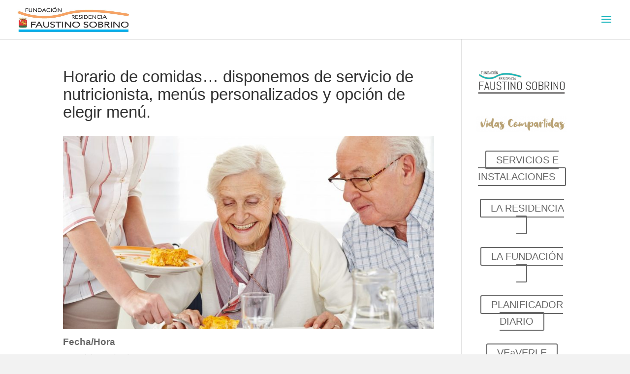

--- FILE ---
content_type: application/javascript
request_url: https://residenciafaustinosobrino.com/wp-content/plugins/events-manager/includes/js/events-manager.min.js?ver=6.4.6.4
body_size: 82233
content:
function em_load_jquery_css(e=!1){if(EM.ui_css&&0==jQuery("link#jquery-ui-em-css").length){var t=document.createElement("link");t.id="jquery-ui-em-css",t.rel="stylesheet",t.href=EM.ui_css,document.body.appendChild(t),e&&em_setup_jquery_ui_wrapper()}}function em_setup_jquery_ui_wrapper(){0===jQuery("#em-jquery-ui").length&&jQuery("body").append('<div id="em-jquery-ui" class="em">')}jQuery(document).ready((function(e){e("#recurrence-frequency").length>0&&(e("#recurrence-frequency").addClass("em-recurrence-frequency"),e(".event-form-when .interval-desc").each((function(){this.classList.add(this.id)})),e(".event-form-when .alternate-selector").each((function(){this.classList.add("em-"+this.id)})),e("#recurrence-interval").addClass("em-recurrence-interval")),e("#em-wrapper").addClass("em");var t=!1;if(e("#start-time").each((function(t,n){e(n).addClass("em-time-input em-time-start").next("#end-time").addClass("em-time-input em-time-end").parent().addClass("em-time-range")})),e(".em-time-input").length>0&&em_setup_timepicker("body"),e(".events-table").on("click",".em-event-delete",(function(){if(!confirm("Are you sure you want to delete?"))return!1;window.location.href=this.href})),e("#event-form #event-image-delete, #location-form #location-image-delete").on("click",(function(){var t=e(this);t.is(":checked")?t.closest(".event-form-image, .location-form-image").find("#event-image-img, #location-image-img").hide():t.closest(".event-form-image, .location-form-image").find("#event-image-img, #location-image-img").show()})),e(".event-form-with-recurrence").each((function(){let t=e(this);t.on("change",".em-recurrence-checkbox",(function(){this.checked?(t.find(".em-recurring-text").each((function(){this.style.removeProperty("display")})),t.find(".em-event-text").each((function(){this.style.setProperty("display","none","important")}))):(t.find(".em-recurring-text").each((function(){this.style.setProperty("display","none","important")})),t.find(".em-event-text").each((function(){this.style.removeProperty("display")})))}))})),e(".event-form-with-recurrence .em-recurrence-checkbox").trigger("change"),e("#event-form.em-event-admin-recurring").on("submit",(function(t){var n=e(this);if(1==n.find('input[name="event_reschedule"]').first().val())var i=EM.event_reschedule_warning;else if(1==n.find('input[name="event_recreate_tickets"]').first().val())i=EM.event_recurrence_bookings;else i=EM.event_recurrence_overwrite;confirmation=confirm(i),0==confirmation&&t.preventDefault()})),e(".em-reschedule-trigger").on("click",(function(t){t.preventDefault();var n=e(this);n.closest(".em-recurrence-reschedule").find(n.data("target")).removeClass("reschedule-hidden"),n.siblings(".em-reschedule-value").val(1),n.addClass("reschedule-hidden").siblings("a").removeClass("reschedule-hidden")})),e(".em-reschedule-cancel").on("click",(function(t){t.preventDefault();var n=e(this);n.closest(".em-recurrence-reschedule").find(n.data("target")).addClass("reschedule-hidden"),n.siblings(".em-reschedule-value").val(0),n.addClass("reschedule-hidden").siblings("a").removeClass("reschedule-hidden")})),e('select[name="event_active_status"]').on("change",(function(t){if("0"==e(this).val()){var n=EM.event_cancellations.warning.replace(/\\n/g,"\n");confirmation=confirm(n),0==confirmation&&t.preventDefault()}})),e("#em-tickets-form").length>0){e("#event-rsvp").on("click",(function(t){this.checked?e("#event-rsvp-options").fadeIn():(confirmation=confirm(EM.disable_bookings_warning),0==confirmation?t.preventDefault():e("#event-rsvp-options").hide())})),e("input#event-rsvp").is(":checked")?e("div#rsvp-data").fadeIn():e("div#rsvp-data").hide();var n=function(){e("#em-tickets-form table tbody tr.em-tickets-row").show(),e("#em-tickets-form table tbody tr.em-tickets-row-form").hide()};e("#em-recurrence-checkbox").length>0?e("#em-recurrence-checkbox").on("change",(function(){e("#em-recurrence-checkbox").is(":checked")?(e("#em-tickets-form .ticket-dates-from-recurring, #em-tickets-form .ticket-dates-to-recurring, #event-rsvp-options .em-booking-date-recurring").show(),e("#em-tickets-form .ticket-dates-from-normal, #em-tickets-form .ticket-dates-to-normal, #event-rsvp-options .em-booking-date-normal, #em-tickets-form .hidden").hide()):(e("#em-tickets-form .ticket-dates-from-normal, #em-tickets-form .ticket-dates-to-normal, #event-rsvp-options .em-booking-date-normal").show(),e("#em-tickets-form .ticket-dates-from-recurring, #em-tickets-form .ticket-dates-to-recurring, #event-rsvp-options .em-booking-date-recurring, #em-tickets-form .hidden").hide())})).trigger("change"):e("#em-form-recurrence").length>0?(e("#em-tickets-form .ticket-dates-from-recurring, #em-tickets-form .ticket-dates-to-recurring, #event-rsvp-options .em-booking-date-recurring").show(),e("#em-tickets-form .ticket-dates-from-normal, #em-tickets-form .ticket-dates-to-normal, #event-rsvp-options .em-booking-date-normal, #em-tickets-form .hidden").hide()):e("#em-tickets-form .ticket-dates-from-recurring, #em-tickets-form .ticket-dates-to-recurring, #event-rsvp-options .em-booking-date-recurring, #em-tickets-form .hidden").hide(),e("#em-tickets-add").on("click",(function(t){t.preventDefault(),n();var a=e("#em-tickets-form table tbody");a.first(".em-ticket-template").find("input.em-date-input.flatpickr-input").each((function(){"_flatpickr"in this&&this._flatpickr.destroy()}));var o=a.length+1,r=a.first(".em-ticket-template").clone(!0).attr("id","em-ticket-"+o).removeClass("em-ticket-template").addClass("em-ticket").appendTo(e("#em-tickets-form table"));r.find("*[name]").each((function(t,n){(n=e(n)).attr("name",n.attr("name").replace("em_tickets[0]","em_tickets["+o+"]"))}));let s=r.find(".ticket-dates-from-normal").first();if(s.attr("data-until-id")){let e=s.attr("data-until-id").replace("-0","-"+o);s.attr("data-until-id",e),r.find(".ticket-dates-to-normal").attr("id",s.attr("data-until-id"))}r.show().find(".ticket-actions-edit").trigger("click"),r.find(".em-time-input").off().each((function(e,t){"object"==typeof this.em_timepickerObj&&this.em_timepicker("remove")})),em_setup_datepicker(r),em_setup_timepicker(r),e("html, body").animate({scrollTop:r.offset().top-30}),i()})),e(document).on("click",".ticket-actions-edit",(function(t){t.preventDefault(),n();var i=e(this).closest("tbody");return i.find("tr.em-tickets-row").hide(),i.find("tr.em-tickets-row-form").fadeIn(),!1})),e(document).on("click",".ticket-actions-edited",(function(t){t.preventDefault();var n=e(this).closest("tbody"),i=n.attr("id").replace("em-ticket-","");return n.find(".em-tickets-row").fadeIn(),n.find(".em-tickets-row-form").hide(),n.find("*[name]").each((function(t,a){if("ticket_start_pub"==(a=e(a)).attr("name"))n.find("span.ticket_start").text(a.val());else if("ticket_end_pub"==a.attr("name"))n.find("span.ticket_end").text(a.val());else if(a.attr("name")=="em_tickets["+i+"][ticket_type]")"members"==a.find(":selected").val()&&n.find("span.ticket_name").prepend("* ");else if(a.attr("name")=="em_tickets["+i+"][ticket_start_recurring_days]"){var o="before"==n.find("select.ticket-dates-from-recurring-when").val()?"-"+a.val():a.val();""!=a.val()?(n.find("span.ticket_start_recurring_days").text(o),n.find("span.ticket_start_recurring_days_text, span.ticket_start_time").removeClass("hidden").show()):(n.find("span.ticket_start_recurring_days").text(" - "),n.find("span.ticket_start_recurring_days_text, span.ticket_start_time").removeClass("hidden").hide())}else if(a.attr("name")=="em_tickets["+i+"][ticket_end_recurring_days]"){o="before"==n.find("select.ticket-dates-to-recurring-when").val()?"-"+a.val():a.val();""!=a.val()?(n.find("span.ticket_end_recurring_days").text(o),n.find("span.ticket_end_recurring_days_text, span.ticket_end_time").removeClass("hidden").show()):(n.find("span.ticket_end_recurring_days").text(" - "),n.find("span.ticket_end_recurring_days_text, span.ticket_end_time").removeClass("hidden").hide())}else{var r=a.attr("name").replace("em_tickets["+i+"][","").replace("]","").replace("[]","");n.find(".em-tickets-row ."+r).text(a.val())}})),e(document).triggerHandler("em_maps_tickets_edit",[n,i,!0]),e("html, body").animate({scrollTop:n.parent().offset().top-30}),!1})),e(document).on("change",".em-ticket-form select.ticket_type",(function(t){var n=e(this);"members"==n.find("option:selected").val()?n.closest(".em-ticket-form").find(".ticket-roles").fadeIn():n.closest(".em-ticket-form").find(".ticket-roles").hide()})),e(document).on("click",".em-ticket-form .ticket-options-advanced",(function(t){t.preventDefault();var n=e(this);n.hasClass("show")?(n.closest(".em-ticket-form").find(".em-ticket-form-advanced").fadeIn(),n.find(".show,.show-advanced").hide(),n.find(".hide,.hide-advanced").show()):(n.closest(".em-ticket-form").find(".em-ticket-form-advanced").hide(),n.find(".show,.show-advanced").show(),n.find(".hide,.hide-advanced").hide()),n.toggleClass("show")})),e(".em-ticket-form").each((function(){var t=!1,n=e(this);n.find('.em-ticket-form-advanced input[type="text"]').each((function(){""!=this.value&&(t=!0)})),n.find('.em-ticket-form-advanced input[type="checkbox"]:checked').length>0&&(t=!0),n.find(".em-ticket-form-advanced option:selected").each((function(){""!=this.value&&(t=!0)})),t&&n.find(".ticket-options-advanced").trigger("click")})),e(document).on("click",".ticket-actions-delete",(function(t){t.preventDefault();var n=e(this),a=n.closest("tbody");return a.find("input.ticket_id").val()>0?(n.text("Deleting..."),e.getJSON(e(this).attr("href"),{em_ajax_action:"delete_ticket",id:a.find("input.ticket_id").val()},(function(e){e.result?a.remove():(n.text("Delete"),alert(e.error))}))):a.remove(),i(),!1})),e("#em-tickets-form.em-tickets-sortable table").sortable({items:"> tbody",placeholder:"em-ticket-sortable-placeholder",handle:".ticket-status",helper:function(t,n){var i=e(n).clone().addClass("em-ticket-sortable-helper"),a=i.find(".em-tickets-row td").length;return i.children().remove(),i.append('<tr class="em-tickets-row"><td colspan="'+a+'" style="text-align:left; padding-left:15px;"><span class="dashicons dashicons-tickets-alt"></span></td></tr>'),i}});var i=function(){var t=e("#em-tickets-form table tbody.em-ticket");1==t.length?(t.find(".ticket-status").addClass("single"),e("#em-tickets-form.em-tickets-sortable table").sortable("option","disabled",!0)):(t.find(".ticket-status").removeClass("single"),e("#em-tickets-form.em-tickets-sortable table").sortable("option","disabled",!1))};i()}let a=e(".em-bookings-table");if(a.length>0){t=!0,e(document).on("click",".em-bookings-table .tablenav-pages a",(function(){var t=e(this),n=t.closest(".em-bookings-table form.bookings-filter"),i=t.attr("href").match(/#[0-9]+/);if(null!=i&&i.length>0){var a=i[0].replace("#","");n.find("input[name=pno]").val(a)}else{let e=new URL(t.attr("href"));e.searchParams.has("paged")?(n.find("input[name=pno]").val(e.searchParams.get("paged")),n.find("input[name=paged]").val(e.searchParams.get("paged"))):(n.find("input[name=pno]").val(1),n.find("input[name=paged]").val(1))}return n.trigger("submit"),!1})),e(document).on("change",".em-bookings-table .tablenav-pages input[name=paged]",(function(t){var n=e(this).closest(".em-bookings-table form.bookings-filter"),i=n.find(".tablenav-pages a.last-page");if(i.length>0){let e=new URL(i.attr("href"));if(e.searchParams.has("paged")){let t=parseInt(e.searchParams.get("paged"));parseInt(this.value)>t&&(this.value=t)}}else{let e=n.find("input[name=pno]").val();if(e&&parseInt(this.value)>parseInt(e))return this.value=e,t.preventDefault(),!1}n.find("input[name=pno]").val(this.value),n.trigger("submit")})),e(document).on("click",".em-bookings-table-trigger",(function(t){t.preventDefault();let i=e(this.getAttribute("rel"));i.find("input[name=show_tickets]").each(n),openModal(i)})),e(document).on("submit",".em-bookings-table-settings form",(function(t){t.preventDefault();let n=e(this),i=n.closest(".em-modal"),a=e(n.attr("rel")),o=a.find("[name=cols]").val(""),r=n.find(".em-bookings-cols-selected .item");e.each(r,(function(e,t){t.classList.contains("hidden")||(""!==o.val()?o.val(o.val()+","+t.getAttribute("data-value")):o.val(t.getAttribute("data-value")))}));let s=n.find('select[name="limit"]').val();a.find('[name="limit"]').val(s),i.trigger("submitted"),a.trigger("submit"),closeModal(i)})),e(document).on("submit",".em-bookings-table-export form",(function(t){let n=e(this.getAttribute("rel"));var i=e(this).find(".em-bookings-table-filters").empty();n.find(".em-bookings-table-filter").clone().appendTo(i)}));let n=function(){let t=e(this),n=t.closest("form").find('[data-type="ticket"]');t.is(":checked")?n.show().find("input").val(1):n.hide().find("input").val(0)};e(document).on("click",".em-bookings-table-export input[name=show_tickets]",n),e(document).on("em_selectize_loaded",(function(t,n){n.find(".em-bookings-table-modal .em-bookings-table-cols").each((function(){let t=e(this),i=e(this).find(".em-bookings-cols-sortable");n.find(".em-selectize.always-open").each((function(){if("selectize"in this){let n=this.selectize;n.on("item_add",(function(t,a){let o=a.clone(),r=n.getOption(t).attr("data-type");o.appendTo(i),o.attr("data-type",r),e('<input type="hidden" name="cols['+t+']" value="1">').appendTo(o)})),n.on("item_remove",(function(e){t.find('.item[data-value="'+e+'"]').remove()})),t.on("click",".em-bookings-cols-selected .item .remove",(function(){let e=this.parentElement.getAttribute("data-value");n.removeItem(e,!0)}))}}))}))})),e(document).on("keypress",'.em-bookings-table .tablenav .actions input[type="text"]',(function(t){13===(t.keyCode?t.keyCode:t.which)&&e(this).closest("form").submit()})),e(document).on("click",".em-bookings-table button.em-bookings-table-bulk-action",(function(t){t.preventDefault();let n=e(this).closest("form"),i=n.find("select.bulk-action-selector").val();if(EM.bulk_action=!0,"delete"===i&&!confirm(EM.booking_delete))return!1;n.find("tbody .check-column input:checked").each((function(){e(this.parentElement).find("a.em-bookings-"+i).trigger("click")})),EM.bulk_action=!1})),e(document).on("click",'.em-bookings-table th[scope="col"].sortable a, .em-bookings-table th[scope="col"].sorted a',(function(t){t.preventDefault();let n=new URL(this.href).searchParams,i=e(this).closest("form");if(n.get("orderby")){i.find('input[name="orderby"]').val(n.get("orderby"));let e=n.get("order")?n.get("order"):"asc";i.find('input[name="order"]').val(e),i.submit()}}));let i=function(e){em_setup_tippy(e),em_setup_selectize(e)},o=function(e){e.find(".em-bookings-cols-sortable").sortable().disableSelection();EM_ResizeObserver({small:600,large:!1},e.toArray())};a.each((function(){o(e(this))})),e(document).on("submit",".em-bookings-table form.bookings-filter",(function(t){var n=e(this);let a=n.parents(".em-bookings-table").first();return a.find(".table-wrap").first().append('<div id="em-loading" />'),e.post(EM.ajaxurl,n.serializeArray(),(function(t){let r=e(t);a.find(".em-bookings-table-trigger").each((function(){e(this.getAttribute("rel")).remove()})),a.replaceWith(r),o(r),i(r),jQuery(document).triggerHandler("em_bookings_filtered",[r,a,n])})),!1})),e(document).on("click",".em-bookings-approve,.em-bookings-reject,.em-bookings-unapprove,.em-bookings-delete,.em-bookings-ajax-action",(function(){let t=e(this);if(t.hasClass("em-bookings-delete")&&(!("bulk_action"in EM)||!EM.bulk_action)&&!confirm(EM.booking_delete))return!1;let n=em_ajaxify(t.attr("href")),a=t.parents("td").first();if(a.length>0&&(a.hasClass("column-actions")||a.hasClass("em-bt-col-actions")))a.html(EM.txt_loading),a.load(n);else{let a=t.closest("[data-tippy-root], .em-tooltip-ddm-content");if(a.length>0){"_tippy"in a[0]&&a[0]._tippy.hide();let o=t.closest("tr");n.match(/^\//)&&(n=window.location.origin+n);let r=new URL(n).searchParams,s=new FormData(o.closest("form")[0]);s.set("action","em_bookings_table_row"),s.set("row_action",r.get("action")),s.set("booking_id",r.get("booking_id"));t.closest("form").find('[name="cols"]').val();o.addClass("loading"),e.ajax({url:EM.ajaxurl,data:s,processData:!1,contentType:!1,type:"POST",success:function(t){let n=e(t);n.addClass("faded-out"),o.replaceWith(n).delay(200),i(n),n.fadeIn(),n.removeClass("faded-out")}})}}return!1}))}function o(){e(".interval-desc").hide();var t="-plural";1!=e("input.em-recurrence-interval").val()&&""!=e("input.em-recurrence-interval").val()||(t="-singular");var n="span.interval-desc.interval-"+e("select.em-recurrence-frequency").val()+t;e(n).show()}function r(){e(".alternate-selector").hide(),e(".em-"+e("select.em-recurrence-frequency").val()+"-selector").show()}if(e(".em_bookings_events_table").length>0&&(e(document).on("submit",".em_bookings_events_table form",(function(t){var n=e(this),i=em_ajaxify(n.attr("action"));return n.parents(".em_bookings_events_table").find(".table-wrap").first().append('<div id="em-loading" />'),e.get(i,n.serializeArray(),(function(e){n.parents(".em_bookings_events_table").first().replaceWith(e)})),!1})),e(document).on("click",".em_bookings_events_table .tablenav-pages a",(function(){var t=e(this),n=em_ajaxify(t.attr("href"));return t.parents(".em_bookings_events_table").find(".table-wrap").first().append('<div id="em-loading" />'),e.get(n,(function(e){t.parents(".em_bookings_events_table").first().replaceWith(e)})),!1}))),e(document).on("click","a.em-booking-button",(function(t){t.preventDefault();var n=e(this);if(n.text()!=EM.bb_booked&&e(this).text()!=EM.bb_booking){n.text(EM.bb_booking);var i=n.attr("id").split("_");e.ajax({url:EM.ajaxurl,dataType:"jsonp",data:{event_id:i[1],_wpnonce:i[2],action:"booking_add_one"},success:function(t,i,a,o){t.result?(n.text(EM.bb_booked),n.addClass("disabled")):n.text(EM.bb_error),""!=t.message&&alert(t.message),e(document).triggerHandler("em_booking_button_response",[t,n])},error:function(){n.text(EM.bb_error)}})}return!1})),e(document).on("click","a.em-cancel-button",(function(t){t.preventDefault();var n=e(this);if(n.text()!=EM.bb_cancelled&&n.text()!=EM.bb_canceling){n.text(EM.bb_canceling);var i=n.attr("id").split("_");let t={};i.length<3&&(t={booking_id:i[1],_wpnonce:i[2],action:"booking_cancel"});let a=Object.assign(t,n[0].dataset);e.ajax({url:EM.ajaxurl,dataType:"jsonp",data:a,success:function(e,t,i,a){e.result?(n.text(EM.bb_cancelled),n.addClass("disabled")):n.text(EM.bb_cancel_error)},error:function(){n.text(EM.bb_cancel_error)}})}return!1})),e(document).on("click","a.em-booking-button-action",(function(t){t.preventDefault();var n=e(this),i={_wpnonce:n.attr("data-nonce"),action:n.attr("data-action")};return n.attr("data-event-id")&&(i.event_id=n.attr("data-event-id")),n.attr("data-booking-id")&&(i.booking_id=n.attr("data-booking-id")),n.text()!=EM.bb_booked&&e(this).text()!=EM.bb_booking&&(n.attr("data-loading")?n.text(n.attr("data-loading")):n.text(EM.bb_booking),e.ajax({url:EM.ajaxurl,dataType:"jsonp",data:i,success:function(t,i,a,o){t.result?(n.attr("data-success")?n.text(n.attr("data-success")):n.text(EM.bb_booked),n.addClass("disabled")):n.attr("data-error")?n.text(n.attr("data-error")):n.text(EM.bb_error),""!=t.message&&alert(t.message),e(document).triggerHandler("em_booking_button_action_response",[t,n])},error:function(){n.attr("data-error")?n.text(n.attr("data-error")):n.text(EM.bb_error)}})),!1})),e(".em-date-single, .em-date-range, #em-date-start").length>0&&(t=!0,em_setup_datepicker("body")),t&&em_load_jquery_css(),e(".em-datepicker").length>0&&em_setup_datepicker("body"),e("#em-wrapper input.select-all").on("change",(function(){e(this).is(":checked")?(e("input.row-selector").prop("checked",!0),e("input.select-all").prop("checked",!0)):(e("input.row-selector").prop("checked",!1),e("input.select-all").prop("checked",!1))})),o(),r(),e("input.em-recurrence-interval").on("keyup",o),e("select.em-recurrence-frequency").on("change",o),e("select.em-recurrence-frequency").on("change",r),(e(".em-location-map").length>0||e(".em-locations-map").length>0||e("#em-map").length>0||e(".em-search-geo").length>0)&&em_maps_load(),e(".em-location-types .em-location-types-select").on("change",(function(){let t=e(this);if(0==t.val())e(".em-location-type").hide();else{let n=t.find("option:selected").data("display-class");e(".em-location-type").hide(),e(".em-location-type."+n).show(),"em-location-type-place"!=n&&jQuery("#em-location-reset a").trigger("click")}""!==t.data("active")&&t.val()!==t.data("active")?(e(".em-location-type-delete-active-alert").hide(),e(".em-location-type-delete-active-alert").show()):e(".em-location-type-delete-active-alert").hide()})).trigger("change"),jQuery('div.em-location-data [name="location_name"]').length>0&&(e('div.em-location-data [name="location_name"]').selectize({plugins:["restore_on_backspace"],valueField:"id",labelField:"label",searchField:"label",create:!0,createOnBlur:!0,maxItems:1,persist:!1,addPrecedence:!0,selectOnTab:!0,diacritics:!0,render:{item:function(e,t){return"<div>"+e.label+"</div>"},option:function(e,t){let n="";return void 0!==e.address&&(""!==e.address&&""!==e.town?n=t(e.address)+", "+t(e.town):""!==e.address?n=t(e.address):""!==e.town&&(n=t(e.town))),'<div class="em-locations-autocomplete-item"><div class="em-locations-autocomplete-label">'+t(e.label)+'</div><div style="font-size:11px; text-decoration:italic;">'+n+"</div></div>"}},load:function(t,n){if(!t.length)return n();e.ajax({url:EM.locationajaxurl,data:{q:t,method:"selectize"},dataType:"json",type:"POST",error:function(){n()},success:function(e){n(e)}})},onItemAdd:function(e,t){this.clearCache();var n=this.options[e];e!==n.label?(jQuery("input#location-name").val(n.value),jQuery("input#location-address").val(n.address),jQuery("input#location-town").val(n.town),jQuery("input#location-state").val(n.state),jQuery("input#location-region").val(n.region),jQuery("input#location-postcode").val(n.postcode),jQuery("input#location-latitude").val(n.latitude),jQuery("input#location-longitude").val(n.longitude),void 0===n.country||""===n.country?jQuery("select#location-country option:selected").removeAttr("selected"):jQuery('select#location-country option[value="'+n.country+'"]').attr("selected","selected"),jQuery("input#location-id").val(n.id).trigger("change"),jQuery("div.em-location-data input, div.em-location-data select").prop("readonly",!0).css("opacity","0.5"),jQuery("#em-location-reset").show(),jQuery("#em-location-search-tip").hide(),this.disable(),this.$control.blur(),jQuery('div.em-location-data [class^="em-selectize"]').each((function(){this.selectize.disable()})),jQuery(document).triggerHandler("em_locations_autocomplete_selected",[event,n])):jQuery("input#location-address").focus()}}),jQuery("#em-location-reset a").on("click",(function(){jQuery("div.em-location-data input, div.em-location-data select").each((function(){this.style.removeProperty("opacity"),this.readOnly=!1,"text"==this.type&&(this.value="")})),jQuery("div.em-location-data option:selected").removeAttr("selected"),jQuery("input#location-id").val(""),jQuery("#em-location-reset").hide(),jQuery("#em-location-search-tip").show(),jQuery("#em-map").hide(),jQuery("#em-map-404").show(),"undefined"!=typeof marker&&(marker.setPosition(new google.maps.LatLng(0,0)),infoWindow.close(),marker.setDraggable(!0));let t=e("div.em-location-data input#location-name")[0].selectize;return t.enable(),t.clear(!0),t.clearOptions(),jQuery("div.em-location-data select.em-selectize").each((function(){"selectize"in this&&(this.selectize.enable(),this.selectize.clear(!0))})),!1})),"0"!=jQuery("input#location-id").val()&&""!=jQuery("input#location-id").val()&&(jQuery("div.em-location-data input, div.em-location-data select").each((function(){this.style.setProperty("opacity","0.5","important"),this.readOnly=!0})),jQuery("#em-location-reset").show(),jQuery("#em-location-search-tip").hide(),jQuery("div.em-location-data select.em-selectize, div.em-location-data input.em-selectize-autocomplete").each((function(){"selectize"in this&&this.selectize.disable()})))),em_setup_selectize(document),window.moment){var s=function(e,t){return t=(t=(t=(t=(t=t.replace(/##T/g,Intl.DateTimeFormat().resolvedOptions().timeZone)).replace(/#T/g,"GMT"+e.format("Z"))).replace(/###t/g,-60*e.utcOffset())).replace(/##t/g,e.isDST())).replace(/#t/g,e.daysInMonth())};e(".em-date-momentjs").each((function(){var t=e(this),n=moment.unix(t.data("date-start")),i=s(n,n.format(t.data("date-format")));if(t.data("date-start")!==t.data("date-end"))var a=moment.unix(t.data("date-end")),o=s(n,a.format(t.data("date-format"))),r=i+t.data("date-separator")+o;else r=i;t.text(r)}));var l=function(e,t){let n=new Date(1e3*e),i=n.getMinutes();if(24==t){let e=n.getHours();return e=e<10?"0"+e:e,i=i<10?"0"+i:i,e+":"+i}{let e=n.getHours()%12,t=e>=12?"PM":"AM";return 0===e&&(e=12),i=i<10?"0"+i:i,e+":"+i+" "+t}};e(".em-time-localjs").each((function(){var t=e(this),n=l(t.data("time"),t.data("time-format"));t.data("time-end")&&(n=n+(t.data("time-separator")?t.data("time-separator"):" - ")+l(t.data("time-end"),t.data("time-format")));t.text(n)}))}let c=jQuery(document);em_setup_tippy(c),c.triggerHandler("em_javascript_loaded")}));var em_ajaxify=function(e){return-1!=e.search("em_ajax=0")?e=e.replace("em_ajax=0","em_ajax=1"):-1!=e.search(/\?/)?e+="&em_ajax=1":e+="?em_ajax=1",e};function em_setup_datepicker(e){let t=(e=jQuery(e)).find(".em-date-single, .em-date-range");if(t.length>0){var n={dateFormat:"yy-mm-dd",changeMonth:!0,changeYear:!0,firstDay:EM.firstDay,yearRange:"c-100:c+15",beforeShow:function(e,t){em_setup_jquery_ui_wrapper(),t.dpDiv.appendTo("#em-jquery-ui")}};EM.dateFormat&&(n.dateFormat=EM.dateFormat),EM.yearRange&&(n.yearRange=EM.yearRange),jQuery(document).triggerHandler("em_datepicker",n),t.find("input.em-date-input-loc").each((function(e,t){var i=(t=jQuery(t)).nextAll("input.em-date-input").first(),a=i.val();if(t.datepicker(n),t.datepicker("option","altField",i),a){var o=jQuery.datepicker.formatDate(EM.dateFormat,jQuery.datepicker.parseDate("yy-mm-dd",a));t.val(o),i.val(a)}t.on("change",(function(){""==jQuery(this).val()&&jQuery(this).nextAll(".em-date-input").first().val("")}))})),t.filter(".em-date-range").find('input.em-date-input-loc[type="text"]').each((function(e,t){if((t=jQuery(t)).hasClass("em-date-start"))t.datepicker("option","onSelect",(function(e){var t=jQuery(this),n=t.parents(".em-date-range").find(".em-date-end").first(),i=t.nextAll("input.em-date-input").first().val(),a=n.nextAll("input.em-date-input").first().val();t.trigger("em_datepicker_change"),i>a&&""!=a&&(n.datepicker("setDate",e),n.trigger("change").trigger("em_datepicker_change")),n.datepicker("option","minDate",e)}));else if(t.hasClass("em-date-end")){var n=t.parents(".em-date-range").find(".em-date-start").first();""!=n.val()&&t.datepicker("option","minDate",n.val())}}))}let i=e.find(".em-datepicker, .em-datepicker-range");if(i.length>0){let t=jQuery("#em-flatpickr");0===t.length&&(t=jQuery('<div class="em pixelbones em-flatpickr" id="em-flatpickr"></div>').appendTo("body")),"locale"in EM.datepicker&&(flatpickr.localize(flatpickr.l10ns[EM.datepicker.locale]),flatpickr.l10ns.default.firstDayOfWeek=EM.firstDay);let n={appendTo:t[0],dateFormat:"Y-m-d",disableMoble:"true",allowInput:!0,onChange:[function(e,t,n){let i=jQuery(n.input).closest(".em-datepicker"),a=i.find(".em-datepicker-data"),o=a.find("input"),r=function(e){let t=""+(e.getMonth()+1),n=""+e.getDate(),i=e.getFullYear();return t.length<2&&(t="0"+t),n.length<2&&(n="0"+n),[i,t,n].join("-")};if(0===e.length)o.attr("value","");else if("range"===n.config.mode&&void 0!==e[1])o[0].setAttribute("value",r(e[0])),o[1].setAttribute("value",r(e[1]));else if("single"===n.config.mode&&i.hasClass("em-datepicker-until"))if(n.input.classList.contains("em-date-input-start")){let t;if(o[0].setAttribute("value",r(e[0])),i.attr("data-until-id")){t=jQuery("#"+i.attr("data-until-id")+" .em-date-input-end")[0]._flatpickr}else t=i.find(".em-date-input-end")[0]._flatpickr;void 0!==t.selectedDates[0]&&t.selectedDates[0]<e[0]&&(t.setDate(e[0],!1),o[1].setAttribute("value",r(t.selectedDates[0]))),t.set("minDate",e[0])}else o[1].setAttribute("value",r(e[0]));else o[0].setAttribute("value",r(e[0]));o.trigger("change");let s=a.attr("date-value");a.attr("data-value",t),s===t&&a.trigger("change")}],onClose:function(e,t,n){"range"===n.config.mode&&void 0!==e[1]&&1===e.length&&n.setDate([e[0],e[0]],!0)},locale:{}};EM.datepicker.format!==n.dateFormat&&(n.altFormat=EM.datepicker.format,n.altInput=!0),jQuery(document).triggerHandler("em_datepicker_options",n),i.each((function(e,t){(t=jQuery(t)).find(".em-datepicker-data").addClass("hidden");let i=t.hasClass("em-datepicker-range"),a={};t.attr("data-datepicker")&&(a=JSON.parse(t.attr("data-datepicker")),"object"!=typeof a&&(a={}));let o=Object.assign({},n,a);o.mode=i?"range":"single",i&&"onClose"in o&&(o.onClose=[function(e,t,n){1===e.length&&n.setDate([e[0],e[0]],!0)}]),t.attr("data-separator")&&(o.locale.rangeSeparator=t.attr("data-separator")),t.attr("data-format")&&(o.altFormat=t.attr("data-format")),t.find(".em-date-input").attr("type","text").flatpickr(o)})),i.each((function(e,t){let n=(t=jQuery(t)).find(".em-date-input"),i=t.find(".em-datepicker-data input");if(i.attr("type","hidden"),t.hasClass("em-datepicker-until")){let e,a;t.attr("data-until-id")?a=jQuery("#"+t.attr("data-until-id")+" .em-date-input-end")[0]._flatpickr:(a=n.filter(".em-date-input-end")[0]._flatpickr,i[1]&&i[1].value&&a.setDate(i[1].value,!1,"Y-m-d")),i[0]&&i[0].value&&(e=n.filter(".em-date-input-start")[0]._flatpickr,e.setDate(i[0].value,!1,"Y-m-d"),a.set("minDate",i[0].value))}else{let e=[];i.each((function(t,n){n.value&&e.push(n.value)})),n[0]._flatpickr.setDate(e,!1,"Y-m-d")}})),jQuery(document).triggerHandler("em_flatpickr_loaded",[e])}}function em_setup_timepicker(e){e=jQuery(e);var t={step:15};t.timeFormat=1==EM.show24hours?"G:i":"g:i A",jQuery(document).triggerHandler("em_timepicker_options",t),e.find(".em-time-input").em_timepicker(t),e.find(".em-time-range input.em-time-start").each((function(e,t){var n=jQuery(t);n.data("oldTime",n.em_timepicker("getSecondsFromMidnight"))})).on("change",(function(){var e=jQuery(this),t=e.nextAll(".em-time-end");if(t.val()){var n=e.data("oldTime"),i=1e3*(t.em_timepicker("getSecondsFromMidnight")-n),a=e.em_timepicker("getSecondsFromMidnight");t.em_timepicker("getSecondsFromMidnight")>=n&&t.em_timepicker("setTime",new Date(e.em_timepicker("getTime").getTime()+i)),e.data("oldTime",a)}})),e.find(".event-form-when .em-time-range input.em-time-end").on("change",(function(){var e=jQuery(this),t=e.prevAll(".em-time-start"),n=e.closest(".event-form-when"),i=n.find(".em-date-end").val(),a=n.find(".em-date-start").val();t.val()&&(t.em_timepicker("getTime")>e.em_timepicker("getTime")&&(0==a.length||i==a)?e.addClass("error"):e.removeClass("error"))})),e.find(".event-form-when .em-date-end").on("change",(function(){jQuery(this).closest(".event-form-when").find(".em-time-end").trigger("change")})),e.find(".em-time-range input.em-time-all-day").on("change",(function(){var e=jQuery(this);e.is(":checked")?e.closest(".em-time-range").find(".em-time-input").each((function(){this.style.setProperty("background-color","#ccc","important"),this.readOnly=!0})):e.closest(".em-time-range").find(".em-time-input").each((function(){this.style.removeProperty("background-color"),this.readOnly=!1}))})).trigger("change")}function em_setup_selectize(e){(e=jQuery(e)).find("select:not([multiple]).em-selectize, .em-selectize select:not([multiple])").selectize(),e.find("select[multiple].em-selectize, .em-selectize select[multiple]").selectize({hideSelected:!1,plugins:["remove_button","click2deselect"],diacritics:!0,render:{item:function(e,t){return'<div class="item"><span>'+e.text.replace(/^\s+/i,"")+"</span></div>"},option:function(e,t){let n='<div class="option"';return"data"in e&&Object.entries(e.data).forEach((function(e){n+=" data-"+t(e[0])+'="'+t(e[1])+'"'})),n+=">",this.$input.hasClass("checkboxes")?n+=e.text.replace(/^(\s+)?/i,"$1<span></span> "):n+=e.text,n+="</div>",n},optgroup:function(e,t){let n='<div class="optgroup" data-group="'+t(e.label)+'"';return"data"in e&&Object.entries(e.data).forEach((function(e){n+=" data-"+t(e[0])+'="'+t(e[1])+'"'})),n+=">",n+e.html+"</div>"}}}),e.find(".em-selectize.always-open").each((function(){if("selectize"in this){let e=this.selectize;e.open(),e.advanceSelection=function(){},e.setActiveItem=function(){},this.selectize.$control.on("click",".remove",(function(t){if(t.preventDefault(),!e.isLocked){var n=jQuery(t.currentTarget).parent();return e.removeItem(n.attr("data-value")),e.refreshOptions(),!1}}))}})),jQuery(document).triggerHandler("em_selectize_loaded",[e])}function em_setup_tippy(e){let t=jQuery(e);var n={theme:"light-border",appendTo:"parent",content(e){if("s"in e.dataset&&e.dataset.content.match(/^[.#][a-zA-Z0-9]+/))try{let n=t[0].querySelector(e.dataset.content);if(n)return n.classList.remove("hidden"),n}catch(t){console.log("Invlid tooltip selector in %o : %o",e,t)}return e.getAttribute("aria-label")},touch:["hold",300],allowHTML:!0};jQuery(document).trigger("em-tippy-vars",[n,t]),tippy(".em-tooltip",n);let i={theme:"light-border",arrow:!1,allowHTML:!0,interactive:!0,trigger:"manual",placement:"bottom",zIndex:1e6,touch:!0};jQuery(document).trigger("em-tippy-ddm-vars",[i,t]),t.find(".em-tooltip-ddm").each((function(){let e,t;this.getAttribute("data-content")?(e=document.getElementById(this.getAttribute("data-content")),t=e.previousElementSibling):(e=this.nextElementSibling,t=e.previousElementSibling);let n=document.createElement("div"),a=this.getAttribute("data-button-width");a&&("match"==a?(i.maxWidth=this.clientWidth,e.style.width=this.clientWidth+"px"):i.maxWidth=this.getAttribute("data-button-width")),i.content=n;let o=tippy(this,i);o.props.distance=50,o.setProps({onShow(t){t.reference.getAttribute("data-tooltip-class")&&t.popper.classList.add(t.reference.getAttribute("data-tooltip-class")),t.popper.classList.add("em-tooltip-ddm-display"),n.append(e),e.classList.remove("em-tooltip-ddm-content")},onShown(t){e.firstElementChild.focus()},onHidden(n){e.previousElementSibling!==t&&(t.after(e),e.classList.add("em-tooltip-ddm-content"))}});let r=function(e){if("keydown"===e.type&&13!==e.which&&40!==e.which)return!1;e.preventDefault(),e.stopPropagation(),this._tippy.show()};this.addEventListener("click",r),this.addEventListener("keydown",r),n.addEventListener("blur",(function(){n.hide()})),n.addEventListener("mouseover",(function(){e.firstElementChild.blur()}))}))}var infoWindow,em_maps_loaded=!1,maps={},maps_markers={};function em_maps_load(){if(!em_maps_loaded)if(0!=jQuery("script#google-maps").length||"object"==typeof google&&"object"==typeof google.maps)"object"!=typeof google||"object"!=typeof google.maps||em_maps_loaded?jQuery("script#google-maps").length>0&&jQuery(window).load((function(){em_maps_loaded||em_maps()})):em_maps();else{var e=document.createElement("script");e.type="text/javascript",e.id="google-maps";var t=EM.is_ssl?"https:":"http:";void 0!==EM.google_maps_api?e.src=t+"//maps.google.com/maps/api/js?v=quarterly&libraries=places&callback=em_maps&key="+EM.google_maps_api:e.src=t+"//maps.google.com/maps/api/js?v=quarterly&libraries=places&callback=em_maps",document.body.appendChild(e)}}function em_maps_load_locations(e){var t=(e=jQuery(e)).attr("id").replace("em-locations-map-","");if(null==(n=jQuery.parseJSON(e.nextAll(".em-locations-map-coords").first().text())))var n=jQuery.parseJSON(jQuery("#em-locations-map-coords-"+t).text());jQuery.getJSON(document.URL,n,(function(n){if(n.length>0){var i={mapTypeId:google.maps.MapTypeId.ROADMAP};"object"==typeof EM.google_map_id_styles&&void 0!==EM.google_map_id_styles[t]?(console.log(EM.google_map_id_styles[t]),i.styles=EM.google_map_id_styles[t]):void 0!==EM.google_maps_styles&&(i.styles=EM.google_maps_styles),jQuery(document).triggerHandler("em_maps_locations_map_options",i);var a={};jQuery(document).triggerHandler("em_maps_location_marker_options",a),maps[t]=new google.maps.Map(e[0],i),maps_markers[t]=[];var o=new google.maps.LatLngBounds;jQuery.map(n,(function(e,n){if(0!=e.location_latitude||0!=e.location_longitude){var i=parseFloat(e.location_latitude),r=parseFloat(e.location_longitude),s=new google.maps.LatLng(i,r);jQuery.extend(a,{position:s,map:maps[t]});var l=new google.maps.Marker(a);maps_markers[t].push(l),l.setTitle(e.location_name),em_map_infobox(l,'<div class="em-map-balloon"><div id="em-map-balloon-'+t+'" class="em-map-balloon-content">'+e.location_balloon+"</div></div>",maps[t]),o.extend(new google.maps.LatLng(i,r))}})),maps[t].fitBounds(o),jQuery(document).triggerHandler("em_maps_locations_hook",[maps[t],n,t,maps_markers[t]])}else e.children().first().html("No locations found"),jQuery(document).triggerHandler("em_maps_locations_hook_not_found",[e])}))}function em_maps_load_location(e){var t=(e=jQuery(e)).attr("id").replace("em-location-map-","");em_LatLng=new google.maps.LatLng(jQuery("#em-location-map-coords-"+t+" .lat").text(),jQuery("#em-location-map-coords-"+t+" .lng").text());var n={zoom:14,center:em_LatLng,mapTypeId:google.maps.MapTypeId.ROADMAP,mapTypeControl:!1,gestureHandling:"cooperative"};"object"==typeof EM.google_map_id_styles&&void 0!==EM.google_map_id_styles[t]?(console.log(EM.google_map_id_styles[t]),n.styles=EM.google_map_id_styles[t]):void 0!==EM.google_maps_styles&&(n.styles=EM.google_maps_styles),jQuery(document).triggerHandler("em_maps_location_map_options",n),maps[t]=new google.maps.Map(document.getElementById("em-location-map-"+t),n);var i={position:em_LatLng,map:maps[t]};jQuery(document).triggerHandler("em_maps_location_marker_options",i),maps_markers[t]=new google.maps.Marker(i),(infoWindow=new google.maps.InfoWindow({content:jQuery("#em-location-map-info-"+t+" .em-map-balloon").get(0)})).open(maps[t],maps_markers[t]),maps[t].panBy(40,-70),jQuery(document).triggerHandler("em_maps_location_hook",[maps[t],infoWindow,maps_markers[t],t]),jQuery(window).on("resize",(function(e){google.maps.event.trigger(maps[t],"resize"),maps[t].setCenter(maps_markers[t].getPosition()),maps[t].panBy(40,-70)}))}function em_maps(){if(jQuery("div.em-location-map").each((function(e,t){em_maps_load_location(t)})),jQuery("div.em-locations-map").each((function(e,t){em_maps_load_locations(t)})),jQuery("select#location-select-id, input#location-address").length>0){var e,t=function(){var t=jQuery("#location-latitude").val(),n=jQuery("#location-longitude").val();if(0!=t||0!=n){var i=new google.maps.LatLng(t,n);a.setPosition(i);var o=jQuery("input#location-name").length>0?jQuery("input#location-name").val():jQuery("input#title").val();o=em_esc_attr(o),a.setTitle(o),jQuery("#em-map").show(),jQuery("#em-map-404").hide(),google.maps.event.trigger(e,"resize"),e.setCenter(i),e.panBy(40,-55),infoWindow.setContent('<div id="location-balloon-content"><strong>'+o+"</strong><br>"+em_esc_attr(jQuery("#location-address").val())+"<br>"+em_esc_attr(jQuery("#location-town").val())+"</div>"),infoWindow.open(e,a),jQuery(document).triggerHandler("em_maps_location_hook",[e,infoWindow,a,0])}else jQuery("#em-map").hide(),jQuery("#em-map-404").show()};if(jQuery("#location-select-id, input#location-id").on("change",(function(){var t;t=jQuery(this).val(),jQuery("#em-map").length>0&&(jQuery("#em-map-404 .em-loading-maps").show(),jQuery.getJSON(document.URL,{em_ajax_action:"get_location",id:t},(function(t){0!=t.location_latitude&&0!=t.location_longitude?(loc_latlng=new google.maps.LatLng(t.location_latitude,t.location_longitude),a.setPosition(loc_latlng),a.setTitle(t.location_name),a.setDraggable(!1),jQuery("#em-map").show(),jQuery("#em-map-404").hide(),jQuery("#em-map-404 .em-loading-maps").hide(),e.setCenter(loc_latlng),e.panBy(40,-55),infoWindow.setContent('<div id="location-balloon-content">'+t.location_balloon+"</div>"),infoWindow.open(e,a),google.maps.event.trigger(e,"resize"),jQuery(document).triggerHandler("em_maps_location_hook",[e,infoWindow,a,0])):(jQuery("#em-map").hide(),jQuery("#em-map-404").show(),jQuery("#em-map-404 .em-loading-maps").hide())})))})),jQuery("#location-name, #location-town, #location-address, #location-state, #location-postcode, #location-country").on("change",(function(){if(!0!==jQuery(this).prop("readonly")){var e=[jQuery("#location-address").val(),jQuery("#location-town").val(),jQuery("#location-state").val(),jQuery("#location-postcode").val()],n="";if(jQuery.each(e,(function(e,t){""!=t&&(n=""==n?n+t:n+", "+t)})),""==n)return jQuery("#em-map").hide(),jQuery("#em-map-404").show(),!1;0!=jQuery("#location-country option:selected").val()&&(n=""==n?n+jQuery("#location-country option:selected").text():n+", "+jQuery("#location-country option:selected").text()),jQuery("#em-map-404 .em-loading-maps").show(),""!=n&&jQuery("#em-map").length>0&&o.geocode({address:n},(function(e,n){n==google.maps.GeocoderStatus.OK&&(jQuery("#location-latitude").val(e[0].geometry.location.lat()),jQuery("#location-longitude").val(e[0].geometry.location.lng())),t()}))}})),jQuery("#em-map").length>0){var n=new google.maps.LatLng(0,0),i={zoom:14,center:n,mapTypeId:google.maps.MapTypeId.ROADMAP,mapTypeControl:!1,gestureHandling:"cooperative"};void 0!==EM.google_maps_styles&&(i.styles=EM.google_maps_styles),e=new google.maps.Map(document.getElementById("em-map"),i);var a=new google.maps.Marker({position:n,map:e,draggable:!0});infoWindow=new google.maps.InfoWindow({content:""});var o=new google.maps.Geocoder;google.maps.event.addListener(infoWindow,"domready",(function(){document.getElementById("location-balloon-content").parentNode.style.overflow="",document.getElementById("location-balloon-content").parentNode.parentNode.style.overflow=""})),google.maps.event.addListener(a,"dragend",(function(){var t=a.getPosition();jQuery("#location-latitude").val(t.lat()),jQuery("#location-longitude").val(t.lng()),e.setCenter(t),e.panBy(40,-55)})),jQuery("#location-select-id").length>0?jQuery("#location-select-id").trigger("change"):t(),jQuery(document).triggerHandler("em_map_loaded",[e,infoWindow,a])}jQuery(window).on("resize",(function(t){google.maps.event.trigger(e,"resize"),e.setCenter(a.getPosition()),e.panBy(40,-55)}))}em_maps_loaded=!0,jQuery(document).triggerHandler("em_maps_loaded")}function em_map_infobox(e,t,n){var i=new google.maps.InfoWindow({content:t});google.maps.event.addListener(e,"click",(function(){infoWindow&&infoWindow.close(),infoWindow=i,i.open(n,e)}))}function em_esc_attr(e){return"string"!=typeof e?"":e.replace(/</gi,"&lt;").replace(/>/gi,"&gt;")}jQuery(document).on("em_view_loaded_map",(function(e,t,n){if(em_maps_loaded){em_maps_load_locations(t.find("div.em-locations-map"))}else em_maps_load()})),jQuery(document).on("em_search_ajax",(function(e,t,n){em_maps_loaded&&(n.find("div.em-location-map").each((function(e,t){em_maps_load_location(t)})),n.find("div.em-locations-map").each((function(e,t){em_maps_load_locations(t)})))}));let openModal=function(e,t=null){(e=jQuery(e)).appendTo(document.body),setTimeout((function(){e.addClass("active").find(".em-modal-popup").addClass("active"),jQuery(document).triggerHandler("em_modal_open",[e]),"function"==typeof t&&setTimeout(t,200)}),100)},closeModal=function(e,t=null){(e=jQuery(e)).removeClass("active").find(".em-modal-popup").removeClass("active"),setTimeout((function(){if(e.attr("data-parent")){let t=jQuery("#"+e.attr("data-parent"));t.length&&e.appendTo(t)}e.triggerHandler("em_modal_close"),"function"==typeof t&&t()}),500)};function EM_Alert(e){let t=document.getElementById("em-alert-modal");null===t&&(t=document.createElement("div"),t.setAttribute("class","em pixelbones em-modal"),t.id="em-alert-modal",t.innerHTML='<div class="em-modal-popup"><header><a class="em-close-modal"></a><div class="em-modal-title">&nbsp;</div></header><div class="em-modal-content" id="em-alert-modal-content"></div></div>',document.body.append(t)),document.getElementById("em-alert-modal-content").innerHTML=e,openModal(t)}jQuery(document).on("click",".em-modal .em-close-modal",(function(e){let t=jQuery(this).closest(".em-modal");t.attr("data-prevent-close")||closeModal(t)})),jQuery(document).on("click",".em-modal",(function(e){if(jQuery(e.target).hasClass("em-modal")){let e=jQuery(this);e.attr("data-prevent-close")||closeModal(e)}})),jQuery(document).ready((function(t){let n={theme:"light-border",allowHTML:!0,interactive:!0,trigger:"manual",placement:"bottom",zIndex:1e6,touch:!0};t(document).trigger("em-search-views-trigger-vars",[n]);let i={theme:"light-border",appendTo:"parent",touch:!1};t(document).trigger("em-tippy-vars",[i]),t(".em-search").each((function(){let e=t(this),a=e.attr("id").replace("em-search-",""),r=e.find(".em-search-form").first(),s=e.find(".em-search-advanced");const l=function(e,t=1){let n=t>0?t:null;jQuery(e).attr("data-advanced-total-input",n),c()},c=function(n=!1){e.find("span.total-count").remove();let i=0;s.find("[data-advanced-total-input]").each((function(){let e=this.getAttribute("data-advanced-total-input");i+=Math.abs(e)})),e.attr("data-advanced-total",i),u(n),s.find(".em-search-advanced-section").each((function(){let e=t(this),n=0;e.attr("data-advanced-total",0),e.find("[data-advanced-total-input]").each((function(){let e=this.getAttribute("data-advanced-total-input");n+=Math.abs(e)})),e.attr("data-advanced-total",n),p(e)})),(i>0||!e.attr("data-advanced-previous-total")||i!=e.attr("data-advanced-previous-total"))&&d(!0),h()},u=function(t=!1){let n=jQuery('.em-search-advanced-trigger[data-search-advanced-id="em-search-advanced-'+a+'"]');n.find("span.total-count").remove();let i=e.attr("data-advanced-total");if(i>0){let e=jQuery('<span class="total-count">'+i+"</span>").appendTo(n);t||e.addClass("tentative")}},d=function(t=!1){let n=s.find('button[type="submit"]'),i=e.find('.em-search-main-bar button[type="submit"]'),a=n.add(i);t?a.removeClass("disabled").attr("aria-disabled","false"):a.addClass("disabled").attr("aria-disabled","true")},p=function(e){let n=e.attr("data-advanced-total");e.find("header span.total-count").remove(),n>0&&t('<span class="total-count">'+n+"</span>").appendTo(e.find("header"))},h=function(){let t=s.find('button[type="reset"]');t.attr("data-placeholder")||t.attr("data-placeholder",t.text());let n=e.attr("data-advanced-total");n>0?(t.text(t.attr("data-placeholder")+" ("+n+")").prop("disabled",!1),t.removeClass("disabled").attr("aria-disabled","false")):(t.text(t.attr("data-placeholder")),t.addClass("disabled").attr("aria-disabled","true"))};e.find(".em-search-views-trigger").each((function(){i.content=this.parentElement.getAttribute("aria-label");let o=tippy(this.parentElement,i),s=this.parentElement.querySelector(".em-search-views-options"),l=s.parentElement,c=document.createElement("div");n.content=c;let u=tippy(this,n);u.setProps({onShow(e){o.disable(),c.append(s)},onShown(e){s.querySelector("input:checked").focus()},onHidden(e){o.enable(),s.parentElement!==l&&l.append(s)}});let d=function(e){if("keydown"===e.type&&13!==e.which&&40!==e.which)return!1;e.preventDefault(),e.stopPropagation(),this._tippy.show(),o.hide()};this.addEventListener("click",d),this.addEventListener("keydown",d),this.firstElementChild.addEventListener("focus",(function(e){u.hide(),o.enable(),o.show()})),this.firstElementChild.addEventListener("blur",(function(){o.hide()})),e.on("focus blur",".em-search-views-options input",(function(){document.activeElement===this?this.parentElement.classList.add("focused"):this.parentElement.classList.remove("focused")})),e.on("keydown click",".em-search-views-options input",(function(e){if("keydown"===e.type&&13!==e.which)return-1!==[37,38,39,40].indexOf(e.which)?(38===e.which?this.parentElement.previousElementSibling&&this.parentElement.previousElementSibling.focus():40===e.which&&this.parentElement.nextElementSibling&&this.parentElement.nextElementSibling.focus(),!1):(9===e.which&&u.hide(),!0);this.checked=!0;let n=t(this);n.closest("fieldset").find("label").removeClass("checked"),n.parent().addClass("checked");let i=t(this).closest(".em-search-views"),o=this.value,s=i.children(".em-search-views-trigger").children(".em-search-view-option");o!==s.attr("data-view")&&(s.attr("data-view",this.value).text(this.parentElement.innerText),t("#em-view-"+a).find("#em-view-custom-data-search-"+a).remove(),r.find('button[type="submit"]').focus(),r.trigger("forcesubmit")),u.hide()}))})),e.find(".em-search-sort-trigger").each((function(){i.content=this.parentElement.getAttribute("aria-label");tippy(this.parentElement,i);e.on("keydown click",".em-search-sort-option",(function(e){let t="ASC"===this.dataset.sort?"DESC":"ASC";this.setAttribute("data-sort",t),this.parentElement.querySelector('input[name="order"]').value=t,r.find('button[type="submit"]').focus(),r.trigger("forcesubmit")}))}));let f=function(){if(e.hasClass("advanced-mode-inline"))s.hasClass("visible")?(s.slideUp().removeClass("visible"),"_tippy"in this&&this._tippy.setContent(this.getAttribute("data-label-show"))):(s.slideDown().addClass("visible"),"_tippy"in this&&this._tippy.setContent(this.getAttribute("data-label-hide")));else if(!s.hasClass("active")){let e=t('<form action="" method="post" class="em-search-advanced-form" id="em-search-form-advanced-'+a+'"></form>');e.appendTo(s),s.find(".em-modal-popup").appendTo(e);let n=this;openModal(s,(function(){n.blur(),s.find("input.em-search-text").focus()}))}};e.on("click","button.em-search-advanced-trigger",f),r.on("search_advanced_trigger",f),s.on("em_modal_close",(function(){s.find(".em-modal-popup").appendTo(s),s.children("form").remove();let t=e.find("button.em-search-advanced-trigger").focus();t.length>0&&"_tippy"in t[0]&&t[0]._tippy.hide()})),s.find(".em-search-advanced-section > header").on("click",(function(){let e=t(this),n=e.closest("section"),i=e.siblings(".em-search-section-content");n.hasClass("active")?(i.slideUp(),n.removeClass("active")):(i.slideDown(),n.addClass("active"))}));let m=function(e){let n=t(e),i=""!==n.val()?1:0;l(n,i)};e.on("change input",".em-search-main-bar input.em-search-text",(function(e){let t=s.find("input.em-search-text");t.val(this.value),m(t[0]),0===s.length&&d(!0)})),e.on("change",".em-search-main-bar input.em-search-geo-coords",(function(){let e=t(this),n=s.find("div.em-search-geo"),i=n.find("input.em-search-geo-coords");i.val(e.val()).attr("class",e.attr("class"));let a=e.siblings("input.em-search-geo").first();n.find("input.em-search-geo").val(a.val()).attr("class",a.attr("class")),m(i),0===s.length&&d(!0)})),e.find(".em-search-main-bar .em-datepicker input.em-search-scope.flatpickr-input").each((function(){"_flatpickr"in this&&this._flatpickr.config.onClose.push((function(e,t,n){if(0===s.length)d(!0);else{let t=s.find(".em-datepicker input.em-search-scope.flatpickr-input");t[0]._flatpickr.setDate(e,!0),t[0]._flatpickr.close()}}))})),s.on("change input","input.em-search-text",(function(t){"change"===t.type&&e.find(".em-search-main input.em-search-text").val(this.value),m(this)})),s.on("change","input.em-search-geo-coords",(function(n){m(this);let i=t(this),a=e.find(".em-search-main div.em-search-geo");if(a.length>0){a.find("input.em-search-geo-coords").val(i.val()).attr("class",i.attr("class"));let e=i.siblings("input.em-search-geo");a.find("input.em-search-geo").val(e.val()).attr("class",e.attr("class"))}})),s.on("change","input.em-search-eventful",(function(e){let n=t(this),i=n.prop("checked")?1:0;l(n,i)})),s.on("calculate_totals",(function(){t(this).find("input.em-search-text, input.em-search-geo-coords").each((function(){m(this)})),t(this).find("input.em-search-eventful").trigger("change")})),s.on("clear_search",(function(){t(this).find("input.em-search-geo").removeClass("off").removeClass("on").val("")})),s.find(".em-datepicker input.em-search-scope.flatpickr-input").each((function(){"_flatpickr"in this&&this._flatpickr.config.onClose.push((function(t,n,i){if(i.input.getAttribute("data-previous-value")!==n){let a=n?1:0;l(i.input,a);let o=e.find(".em-search-main-bar .em-datepicker input.em-search-scope.flatpickr-input");o.length>0&&o[0]._flatpickr.setDate(t,!0),i.input.setAttribute("data-previous-value",n)}}))})),s.on("calculate_totals",(function(){s.find(".em-datepicker input.em-search-scope.flatpickr-input").first().each((function(){let e=this._flatpickr.selectedDates.length>0?1:0;l(this,e)}))})),s.on("clear_search",(function(){s.find(".em-datepicker input.em-search-scope.flatpickr-input").each((function(){this._flatpickr.clear(),l(this,0)}))}));let g=function(){e.find(".em-datepicker input.em-search-scope.flatpickr-input").each((function(){if("calendar"==e.attr("data-view"))this.setAttribute("data-advanced-total-input",0),this._flatpickr.input.disabled=!0;else{this._flatpickr.input.disabled=!1;let e=this._flatpickr.selectedDates.length>0?1:0;this.setAttribute("data-advanced-total-input",e)}}))};t(document).on("em_search_loaded",g),g(),s.find("select.em-selectize").each((function(){this.selectize.on("change",(function(){v(this)}))})),s.on("calculate_totals",(function(){t(this).find("select.em-selectize").each((function(){v(this.selectize)}))})),s.on("clear_search",(function(){s.find("select.em-selectize").each((function(){this.selectize.clear(),this.selectize.refreshItems(),this.selectize.refreshOptions(),this.classList.contains("always-open")||(this.selectize.close(),this.selectize.$dropdown.hide())}))}));let v=function(e){let t=e.items.length;1!=t||e.items[0]||(t=0),l(e.$input,t)},y=function(){if("selectize"in this){this.selectize.settings.placeholder=this.selectize.settings.original_placeholder,this.selectize.updatePlaceholder();let e=[];this.selectize.$input.find("option").each((function(){let t=null!==this.value?this.value:this.innerHTML;e.push({value:t,text:this.innerHTML})})),this.selectize.addOption(e),this.selectize.refreshOptions(!1)}},b=function(){"selectize"in this&&(this.selectize.clearOptions(),"original_placeholder"in this.selectize.settings||(this.selectize.settings.original_placeholder=this.selectize.settings.placeholder),this.selectize.settings.placeholder=EM.txt_loading,this.selectize.updatePlaceholder())};t(".em-search-advanced select[name=country], .em-search select[name=country]").on("change",(function(){var e=t(this);let n=e.closest(".em-search-location");if(n.find("select[name=state]").html('<option value="">'+EM.txt_loading+"</option>"),n.find("select[name=region]").html('<option value="">'+EM.txt_loading+"</option>"),n.find("select[name=town]").html('<option value="">'+EM.txt_loading+"</option>"),n.find("select[name=state], select[name=region], select[name=town]").each(b),""!=e.val()){n.find(".em-search-location-meta").slideDown();var i={action:"search_states",country:e.val(),return_html:!0};n.find("select[name=state]").load(EM.ajaxurl,i,y),i.action="search_regions",n.find("select[name=region]").load(EM.ajaxurl,i,y),i.action="search_towns",n.find("select[name=town]").load(EM.ajaxurl,i,y)}else n.find(".em-search-location-meta").slideUp()})),t(".em-search-advanced select[name=region], .em-search select[name=region]").on("change",(function(){var e=t(this);let n=e.closest(".em-search-location");n.find("select[name=state]").html('<option value="">'+EM.txt_loading+"</option>"),n.find("select[name=town]").html('<option value="">'+EM.txt_loading+"</option>"),n.find("select[name=state], select[name=town]").each(b);var i={action:"search_states",region:e.val(),country:n.find("select[name=country]").val(),return_html:!0};n.find("select[name=state]").load(EM.ajaxurl,i,y),i.action="search_towns",n.find("select[name=town]").load(EM.ajaxurl,i,y)})),t(".em-search-advanced select[name=state], .em-search select[name=state]").on("change",(function(){var e=t(this);let n=e.closest(".em-search-location");n.find("select[name=town]").html('<option value="">'+EM.txt_loading+"</option>").each(b);var i={action:"search_towns",state:e.val(),region:n.find("select[name=region]").val(),country:n.find("select[name=country]").val(),return_html:!0};n.find("select[name=town]").load(EM.ajaxurl,i,y)})),s.on("click",'button[type="reset"]',(function(){0!=e.attr("data-advanced-total")&&(s.find("input.em-search-text, input.em-search-geo").val("").attr("data-advanced-total-input",null).trigger("change"),e.trigger("clear_search"),s.trigger("clear_search"),c(!0),s.find(".em-search-advanced-section").removeClass("active").children(".em-search-section-content").slideUp(),s.find('button[type="submit"]').trigger("forceclick"),h())})).each((function(){s.trigger("calculate_totals"),c(!0)}));const w=function(e,t=!0){u(t)};e.on("update_trigger_count",w),s.on("update_trigger_count",w),s.on("click forceclick",'button[type="submit"]',(function(e){return e.preventDefault(),this.classList.contains("disabled")&&"forceclick"!==e.type||(s.hasClass("em-modal")?closeModal(s,(function(){r.submit()})):r.submit()),!1})),e.on("submit forcesubmit",".em-search-form",(function(n){n.preventDefault();let i=t(this),r=i.find('button[type="submit"]');if("forcesubmit"!==n.type&&r.hasClass("disabled"))return!1;let l=i.closest(".em-search");if(l.hasClass("em-search-legacy"))o(i);else{let o=t("#em-view-"+a),p=i.find('[name="view"]:checked, [name="view"][type="hidden"], .em-search-view-option-hidden').val();Array.isArray(p)&&(p=p.shift());let h=o.find("#em-view-custom-data-search-"+a).clone(),f=t('<div class="em-view-custom-data"></div>');h.children().appendTo(f),h.remove(),f.appendTo(i),o.append('<div class="em-loading"></div>'),r.each((function(){EM.txt_searching!==this.innerHTML&&(this.setAttribute("data-button-text",this.innerHTML),this.innerHTML=EM.txt_searching)}));var u=i.serialize();t.ajax(EM.ajaxurl,{type:"POST",dataType:"html",data:u,success:function(t){r.each((function(){this.innerHTML=this.getAttribute("data-button-text")})),o=EM_View_Updater(o,t),o.attr("data-view",p),e.attr("data-view",p),s.attr("data-view",p),jQuery(document).triggerHandler("em_view_loaded_"+p,[o,i,n]),jQuery(document).triggerHandler("em_search_loaded",[o,i,n]),jQuery(document).triggerHandler("em_search_result",[u,o,n]),l.find(".count.tentative").removeClass("tentative"),r.addClass("disabled").attr("aria-disabled","true"),c(!0),e.attr("data-advanced-previous-total",e.attr("data-advanced-total")),d(!1),f.remove()}})}return!1})),EM_ResizeObserver(EM.search.breakpoints,[e[0]])})),t(document).on("click",".em-search-advanced-trigger[data-search-advanced-id]",(function(){if(this.getAttribute("data-search-advanced-id")){let e=document.getElementById(this.getAttribute("data-search-advanced-id"));if(e){let t=e.closest("form.em-search-form");if(t)return void t.dispatchEvent(new CustomEvent("search_advanced_trigger"))}}else if(this.getAttribute("data-parent-trigger")){let e=document.getElementById(this.getAttribute("data-parent-trigger"));if(e)return void e.click()}console.log("Cannot locate a valid advanced search form trigger for %o",this)})),t(document).on("click",".em-view-container .em-ajax.em-pagination a.page-numbers",(function(e){let n=t(this),i=n.closest(".em-view-container"),o=n.attr("href"),r=n.closest(".em-pagination").attr("data-em-ajax");r&&(o+="&"+r);let s=new URL(o,window.location.origin).searchParams;return i.attr("data-view")&&s.set("view",i.attr("data-view")),i.append('<div class="loading" id="em-loading"></div>'),t.ajax(EM.ajaxurl,{type:"POST",dataType:"html",data:s.toString(),success:function(e){i=EM_View_Updater(i,e),i.find(".em-pagination").each((function(){a.observe(this)})),jQuery(document).triggerHandler("em_page_loaded",[i])}}),e.preventDefault(),!1}));const a=new ResizeObserver((function(e){for(let t of e){let e=t.target;if(!e.classList.contains("observing")){e.classList.add("observing");let t=!1;e.classList.remove("overflowing");for(const n of e.querySelectorAll(".not-current"))if(n.scrollHeight>n.clientHeight||n.scrollWidth>n.clientWidth){t=!0;break}t&&e.classList.add("overflowing"),e.classList.remove("observing")}}}));t(".em-pagination").each((function(){a.observe(this)})),t(document).on("click change",".em-search-legacy .em-toggle",(function(e){e.preventDefault();var n=t(this),i=n.attr("rel").split(":");n.hasClass("show-search")?(i.length>1?n.closest(i[1]).find(i[0]).slideUp():t(i[0]).slideUp(),n.find(".show, .show-advanced").show(),n.find(".hide, .hide-advanced").hide(),n.removeClass("show-search")):(i.length>1?n.closest(i[1]).find(i[0]).slideDown():t(i[0]).slideDown(),n.find(".show, .show-advanced").hide(),n.find(".hide, .hide-advanced").show(),n.addClass("show-search"))}));let o=function(n){this.em_search&&this.em_search.value==EM.txt_search&&(this.em_search.value="");var i=n.closest(".em-search-wrapper").find(".em-search-ajax");if(0==i.length&&(i=t(".em-search-ajax")),i.length>0){i.append('<div class="loading" id="em-loading"></div>');var a=n.find(".em-search-submit button");a.attr("data-button-text",a.val()).val(EM.txt_searching);var o=a.children("img");o.length>0&&o.attr("src",o.attr("src").replace("search-mag.png","search-loading.gif"));var r=n.serialize();return t.ajax(EM.ajaxurl,{type:"POST",dataType:"html",data:r,success:function(s){a.val(a.attr("data-button-text")),o.length>0&&o.attr("src",o.attr("src").replace("search-loading.gif","search-mag.png")),i.replaceWith(s),""==n.find("input[name=em_search]").val()&&n.find("input[name=em_search]").val(EM.txt_search),0==(i=n.closest(".em-search-wrapper").find(".em-search-ajax")).length&&(i=t(".em-search-ajax")),jQuery(document).triggerHandler("em_search_ajax",[r,i,e])}}),e.preventDefault(),!1}};t(".em-search-ajax").length>0&&t(document).on("click",".em-search-ajax a.page-numbers",(function(e){var n=t(this),i=n.closest(".em-pagination").attr("data-em-ajax"),a=n.closest(".em-search-ajax"),o=a.parent(),r=n.attr("href").split("?")[1];return""!=i&&(r=""!=r?r+"&"+i:i),r+="&legacy=1",a.append('<div class="loading" id="em-loading"></div>'),t.ajax(EM.ajaxurl,{type:"POST",dataType:"html",data:r,success:function(t){a.replaceWith(t),a=o.find(".em-search-ajax"),jQuery(document).triggerHandler("em_search_ajax",[r,a,e])}}),e.preventDefault(),!1}))})),jQuery(document).ready((function(e){const t=function(t){(t=e(t)).attr("id")&&t.attr("id").match(/^em-calendar-[0-9+]$/)||t.attr("id","em-calendar-"+Math.floor(1e4*Math.random())),t.find("a").off("click"),t.on("click","a.em-calnav, a.em-calnav-today",(function(n){n.preventDefault();const i=e(this);if(1==i.data("disabled")||""===i.attr("href"))return;i.closest(".em-calendar").prepend('<div class="loading" id="em-loading"></div>');let a=em_ajaxify(i.attr("href"));const o=t.attr("id").replace("em-calendar-",""),r=e("form#em-view-custom-data-calendar-"+o);let s=new FormData;if(r.length>0){s=new FormData(r[0]);let e=new URL(a,window.location.origin).searchParams;for(const[t,n]of e.entries())s.set(t,n)}t.hasClass("with-advanced")&&s.set("has_advanced_trigger",1),e.ajax({url:a,data:s,processData:!1,contentType:!1,method:"POST",success:function(e){let n=EM_View_Updater(t,e);(t=n.hasClass("em-view-container")?n.find(".em-calendar"):n).trigger("em_calendar_load")},dataType:"html"})}));let n=function(t,n){let i=e('<span class="marker">'+n+"</span>");i.insertAfter(t);let a=i.width()+40;i.remove(),t.style.setProperty("width",a+"px","important")};!function(){let i=t.find(".month form");if(t.find(".event-style-pill .em-cal-event").on("click",(function(e){if(e.preventDefault(),!(t.hasClass("preview-tooltips")&&t.data("preview-tooltips-trigger")||t.hasClass("preview-modal"))){let e=this.getAttribute("data-event-url");null!==e&&(window.location.href=e)}})),i.length>0){i.find('input[type="submit"]').hide();let a=e('<select style="display:none;visibility:hidden;"></select>').appendTo(i),o=(e("<option></option>").appendTo(a),t.find('select[name="month"]').val(),t.find('select[name="year"]').val(),t.find('select[name="month"]'),t.find('select[name="year"]'),t.find(".em-month-picker")),r=o.data("month-value");o.prop("type","text").prop("value",r),n(o[0],r);let s=e("#em-flatpickr");0===s.length&&(s=e('<div class="em pixelbones" id="em-flatpickr"></div>').appendTo("body"));let l=null;"future"===t.data("scope")&&(l=new Date,l.setMonth(l.getMonth()-1)),"locale"in EM.datepicker&&(flatpickr.localize(flatpickr.l10ns[EM.datepicker.locale]),flatpickr.l10ns.default.firstDayOfWeek=EM.firstDay),o.flatpickr({appendTo:s[0],dateFormat:"F Y",minDate:l,disableMobile:"true",plugins:[new monthSelectPlugin({shorthand:!0,dateFormat:"F Y",altFormat:"F Y"})],onChange:function(e,i,a){n(a.input,i),function(e,t,n){let i=e.find(".em-calnav-next"),a=new URL(i.attr("href"),window.location.origin);a.searchParams.set("mo",n),a.searchParams.set("yr",t),i.attr("href",a.toString()).trigger("click")}(t,e[0].getFullYear(),e[0].getMonth()+1)}}),o.addClass("select-toggle")}if(t.hasClass("preview-tooltips")){var a={theme:"light-border",allowHTML:!0,interactive:!0,trigger:"mouseenter focus click",content:e=>document.createElement("div"),onShow(e){const n=e.reference.getAttribute("data-event-id"),i=t.find('section.em-cal-events-content .em-cal-event-content[data-event-id="'+n+'"]');e.props.content.append(i.first().clone()[0])},onHide(e){e.props.content.innerHTML=""}};t.data("preview-tooltips-trigger")&&(a.trigger=t.data("preview-tooltips-trigger")),e(document).trigger("em-tippy-cal-event-vars",[a]),tippy(t.find(".em-cal-event").toArray(),a)}else t.hasClass("preview-modal")&&t.find(".em-cal-event").on("click",(function(){const e=this.getAttribute("data-event-id"),n=t.find('section.em-cal-events-content .em-cal-event-content[data-event-id="'+e+'"]');n.attr("data-calendar-id",t.attr("id")),openModal(n)}));t.hasClass("responsive-dateclick-modal")&&t.find(".eventful .em-cal-day-date, .eventful-post .em-cal-day-date, .eventful-pre .em-cal-day-date").on("click",(function(e){e.preventDefault();const n=this.getAttribute("data-calendar-date"),i=t.find('.em-cal-date-content[data-calendar-date="'+n+'"]');i.attr("data-calendar-id",t.attr("id")),openModal(i)})),t.hasClass("size-fixed")||EM_ResizeObserver(EM.calendar.breakpoints,[t[0],t[0]]);let o=t.find(".em-cal-body");if(o.hasClass("even-aspect")){let e=function(e){let t=e.firstElementChild.getBoundingClientRect().width;t>0&&e.style.setProperty("--grid-auto-rows","minmax("+t+"px, auto)")};new ResizeObserver((function(t){for(let n of t)e(n.target)})).observe(o[0]),e(o[0])}if(t.find(".date-day-colors").each((function(){let t=JSON.parse(this.getAttribute("data-colors")),n=e(this).siblings(".em-cal-day-date.colored"),i={1:{1:"--date-border-color",class:"one"},2:{1:"--date-border-color-top",2:"--date-border-color-bottom",class:"two"},3:{1:"--date-border-color-top",2:"--date-border-color-right",3:"--date-border-color-bottom",class:"three"},4:{1:"--date-border-color-top",2:"--date-border-color-right",3:"--date-border-color-bottom",4:"--date-border-color-left",class:"four"}};for(let a=0;a<t.length;a+=4){const o=t.slice(a,a+4);let r=n.children().first(),s=e('<div class="ring"></div>').prependTo(n);r.appendTo(s),s.addClass(i[o.length].class);for(let e=0;e<o.length;e++)s.css(i[o.length][e+1],o[e])}})),t.hasClass("with-advanced")){const n=t.find(".em-search-advanced-trigger");e("#"+n.attr("data-search-advanced-id")).triggerHandler("update_trigger_count")}}(),e(document).triggerHandler("em_calendar_loaded",[t])};e(".em-calendar").each((function(){let n=e(this);t(n)})),e(document).on("em_calendar_load",".em-calendar",(function(){t(this)})),e(document).on("em_view_loaded_calendar",(function(e,n,i){let a;a=n.hasClass("em-calendar")?n:n.find(".em-calendar").first(),t(a)}))}));let EM_View_Updater=function(e,t){let n=jQuery(t),i=e.hasClass("em-view-container")?e:e.parent(".em-view-container");if(i.length>0)n.hasClass("em-view-container")?(i.replaceWith(n),i=n):i.empty().append(n);else if(n.hasClass("em-view-container"))e.replaceWith(n),i=n;else if(n.attr("data-view-id")){let t=jQuery('<div class="em em-view-container"></div>'),i=n.attr("data-view-id");t.attr("data-view-id",i),t.attr("id","em-view-"+i),t.attr("data-view-type",n.attr("data-view-type")),t.append(n),e.replaceWith(t)}return i},EM_ResizeObserver=function(e,t){const n=new ResizeObserver((function(t){for(let n of t){let t=n.target;if(!t.classList.contains("size-fixed"))for(const[n,i]of Object.entries(e))if(t.offsetWidth<=i||!1===i){for(let i of Object.keys(e))i!==n&&t.classList.remove("size-"+i);t.classList.add("size-"+n);break}}}));return t.forEach((function(e){void 0!==e&&n.observe(e)})),n};jQuery(document).ready((function(e){let t={small:600,large:!1};const n=EM_ResizeObserver(t,e(".em-list").toArray());e(document).on("em_page_loaded em_view_loaded_list em_view_loaded_list-grouped em_view_loaded_grid",(function(e,t){t.find(".em-list").each((function(){this.classList.contains("size-fixed")||n.observe(this)}))})),e(document).on("click",".em-grid .em-item[data-href]",(function(e){"a"!==e.target.type&&(window.location.href=this.getAttribute("data-href"))})),t={small:600,medium:900,large:!1};const i=EM_ResizeObserver(t,e(".em-item-single").toArray());e(document).on("em_view_loaded",(function(e,t){t.find(".em-event-single").each((function(){this.classList.contains("size-fixed")||i.observe(this)}))})),e(document).on("click",".em-event-booking-form .em-login-trigger a",(function(t){t.preventDefault();var n=e(this).closest(".em-event-booking-form");n.find(".em-login-trigger").hide(),n.find(".em-login-content").fadeIn();let i=n.find(".em-login");i[0].scrollIntoView({behavior:"smooth"}),i.first().find('input[name="log"]').focus()})),e(document).on("click",".em-event-booking-form .em-login-cancel",(function(t){t.preventDefault();let n=e(this).closest(".em-event-booking-form");n.find(".em-login-content").hide(),n.find(".em-login-trigger").show()})),EM_ResizeObserver({small:500,large:!1},e(".em-login").toArray())})),document.addEventListener("DOMContentLoaded",(function(){document.querySelectorAll("form.em-ajax-form").forEach((function(e){e.addEventListener("submit",(function(e){e.preventDefault();let t=e.currentTarget,n=new FormData(t);t.querySelector('button[type="submit"]');if(t.classList.contains("no-overlay-spinner"))t.classList.add("loading");else{let e=document.createElement("div");e.id="em-loading",t.append(e)}var i=new XMLHttpRequest;return t.getAttribute("data-api-url")?(i.open("POST",t.getAttribute("data-api-url"),!0),i.setRequestHeader("X-WP-Nonce",EM.api_nonce)):i.open("POST",EM.ajaxurl,!0),i.onload=function(){if(this.status>=200&&this.status<400)try{let e,i=JSON.parse(this.response);t.classList.contains("no-inline-notice")||(e=t.querySelector(".em-notice"),e||(e=document.createElement("div"),t.prepend(e),n.get("action")&&t.dispatchEvent(new CustomEvent("em_ajax_form_success_"+n.get("action"),{detail:{form:t,notice:e,response:i}}))),e.innerHTML="",e.setAttribute("class","em-notice")),i.result?t.classList.contains("no-inline-notice")?(t.classList.add("load-successful"),t.classList.remove("loading"),i.message&&EM_Alert(i.message)):(e.classList.add("em-notice-success"),e.innerHTML=i.message,t.replaceWith(e)):t.classList.contains("no-inline-notice")?EM_Alert(i.errors):(e.classList.add("em-notice-error"),e.innerHTML=i.errors)}catch(e){alert("Error Encountered : "+e)}else alert("Error encountered... please see debug logs or contact support.");t.classList.remove("loading")},i.onerror=function(){alert("Connection error encountered... please see debug logs or contact support.")},i.send(n),!1}))}))})),window.addEventListener("load",(function(){if(!EM.phone)return!1;
/*!
	 * International Telephone Input v18.2.1
	 * https://github.com/jackocnr/intl-tel-input.git
	 */var e;e=function(e){"use strict";return function(){for(var t=[["Afghanistan (‫افغانستان‬‎)","af","93"],["Albania (Shqipëri)","al","355"],["Algeria (‫الجزائر‬‎)","dz","213"],["American Samoa","as","1",5,["684"]],["Andorra","ad","376"],["Angola","ao","244"],["Anguilla","ai","1",6,["264"]],["Antigua and Barbuda","ag","1",7,["268"]],["Argentina","ar","54"],["Armenia (Հայաստան)","am","374"],["Aruba","aw","297"],["Ascension Island","ac","247"],["Australia","au","61",0],["Austria (Österreich)","at","43"],["Azerbaijan (Azərbaycan)","az","994"],["Bahamas","bs","1",8,["242"]],["Bahrain (‫البحرين‬‎)","bh","973"],["Bangladesh (বাংলাদেশ)","bd","880"],["Barbados","bb","1",9,["246"]],["Belarus (Беларусь)","by","375"],["Belgium (België)","be","32"],["Belize","bz","501"],["Benin (Bénin)","bj","229"],["Bermuda","bm","1",10,["441"]],["Bhutan (འབྲུག)","bt","975"],["Bolivia","bo","591"],["Bosnia and Herzegovina (Босна и Херцеговина)","ba","387"],["Botswana","bw","267"],["Brazil (Brasil)","br","55"],["British Indian Ocean Territory","io","246"],["British Virgin Islands","vg","1",11,["284"]],["Brunei","bn","673"],["Bulgaria (България)","bg","359"],["Burkina Faso","bf","226"],["Burundi (Uburundi)","bi","257"],["Cambodia (កម្ពុជា)","kh","855"],["Cameroon (Cameroun)","cm","237"],["Canada","ca","1",1,["204","226","236","249","250","263","289","306","343","354","365","367","368","382","387","403","416","418","428","431","437","438","450","584","468","474","506","514","519","548","579","581","584","587","604","613","639","647","672","683","705","709","742","753","778","780","782","807","819","825","867","873","902","905"]],["Cape Verde (Kabu Verdi)","cv","238"],["Caribbean Netherlands","bq","599",1,["3","4","7"]],["Cayman Islands","ky","1",12,["345"]],["Central African Republic (République centrafricaine)","cf","236"],["Chad (Tchad)","td","235"],["Chile","cl","56"],["China (中国)","cn","86"],["Christmas Island","cx","61",2,["89164"]],["Cocos (Keeling) Islands","cc","61",1,["89162"]],["Colombia","co","57"],["Comoros (‫جزر القمر‬‎)","km","269"],["Congo (DRC) (Jamhuri ya Kidemokrasia ya Kongo)","cd","243"],["Congo (Republic) (Congo-Brazzaville)","cg","242"],["Cook Islands","ck","682"],["Costa Rica","cr","506"],["Côte d’Ivoire","ci","225"],["Croatia (Hrvatska)","hr","385"],["Cuba","cu","53"],["Curaçao","cw","599",0],["Cyprus (Κύπρος)","cy","357"],["Czech Republic (Česká republika)","cz","420"],["Denmark (Danmark)","dk","45"],["Djibouti","dj","253"],["Dominica","dm","1",13,["767"]],["Dominican Republic (República Dominicana)","do","1",2,["809","829","849"]],["Ecuador","ec","593"],["Egypt (‫مصر‬‎)","eg","20"],["El Salvador","sv","503"],["Equatorial Guinea (Guinea Ecuatorial)","gq","240"],["Eritrea","er","291"],["Estonia (Eesti)","ee","372"],["Eswatini","sz","268"],["Ethiopia","et","251"],["Falkland Islands (Islas Malvinas)","fk","500"],["Faroe Islands (Føroyar)","fo","298"],["Fiji","fj","679"],["Finland (Suomi)","fi","358",0],["France","fr","33"],["French Guiana (Guyane française)","gf","594"],["French Polynesia (Polynésie française)","pf","689"],["Gabon","ga","241"],["Gambia","gm","220"],["Georgia (საქართველო)","ge","995"],["Germany (Deutschland)","de","49"],["Ghana (Gaana)","gh","233"],["Gibraltar","gi","350"],["Greece (Ελλάδα)","gr","30"],["Greenland (Kalaallit Nunaat)","gl","299"],["Grenada","gd","1",14,["473"]],["Guadeloupe","gp","590",0],["Guam","gu","1",15,["671"]],["Guatemala","gt","502"],["Guernsey","gg","44",1,["1481","7781","7839","7911"]],["Guinea (Guinée)","gn","224"],["Guinea-Bissau (Guiné Bissau)","gw","245"],["Guyana","gy","592"],["Haiti","ht","509"],["Honduras","hn","504"],["Hong Kong (香港)","hk","852"],["Hungary (Magyarország)","hu","36"],["Iceland (Ísland)","is","354"],["India (भारत)","in","91"],["Indonesia","id","62"],["Iran (‫ایران‬‎)","ir","98"],["Iraq (‫العراق‬‎)","iq","964"],["Ireland","ie","353"],["Isle of Man","im","44",2,["1624","74576","7524","7924","7624"]],["Israel (‫ישראל‬‎)","il","972"],["Italy (Italia)","it","39",0],["Jamaica","jm","1",4,["876","658"]],["Japan (日本)","jp","81"],["Jersey","je","44",3,["1534","7509","7700","7797","7829","7937"]],["Jordan (‫الأردن‬‎)","jo","962"],["Kazakhstan (Казахстан)","kz","7",1,["33","7"]],["Kenya","ke","254"],["Kiribati","ki","686"],["Kosovo","xk","383"],["Kuwait (‫الكويت‬‎)","kw","965"],["Kyrgyzstan (Кыргызстан)","kg","996"],["Laos (ລາວ)","la","856"],["Latvia (Latvija)","lv","371"],["Lebanon (‫لبنان‬‎)","lb","961"],["Lesotho","ls","266"],["Liberia","lr","231"],["Libya (‫ليبيا‬‎)","ly","218"],["Liechtenstein","li","423"],["Lithuania (Lietuva)","lt","370"],["Luxembourg","lu","352"],["Macau (澳門)","mo","853"],["Madagascar (Madagasikara)","mg","261"],["Malawi","mw","265"],["Malaysia","my","60"],["Maldives","mv","960"],["Mali","ml","223"],["Malta","mt","356"],["Marshall Islands","mh","692"],["Martinique","mq","596"],["Mauritania (‫موريتانيا‬‎)","mr","222"],["Mauritius (Moris)","mu","230"],["Mayotte","yt","262",1,["269","639"]],["Mexico (México)","mx","52"],["Micronesia","fm","691"],["Moldova (Republica Moldova)","md","373"],["Monaco","mc","377"],["Mongolia (Монгол)","mn","976"],["Montenegro (Crna Gora)","me","382"],["Montserrat","ms","1",16,["664"]],["Morocco (‫المغرب‬‎)","ma","212",0],["Mozambique (Moçambique)","mz","258"],["Myanmar (Burma) (မြန်မာ)","mm","95"],["Namibia (Namibië)","na","264"],["Nauru","nr","674"],["Nepal (नेपाल)","np","977"],["Netherlands (Nederland)","nl","31"],["New Caledonia (Nouvelle-Calédonie)","nc","687"],["New Zealand","nz","64"],["Nicaragua","ni","505"],["Niger (Nijar)","ne","227"],["Nigeria","ng","234"],["Niue","nu","683"],["Norfolk Island","nf","672"],["North Korea (조선 민주주의 인민 공화국)","kp","850"],["North Macedonia (Северна Македонија)","mk","389"],["Northern Mariana Islands","mp","1",17,["670"]],["Norway (Norge)","no","47",0],["Oman (‫عُمان‬‎)","om","968"],["Pakistan (‫پاکستان‬‎)","pk","92"],["Palau","pw","680"],["Palestine (‫فلسطين‬‎)","ps","970"],["Panama (Panamá)","pa","507"],["Papua New Guinea","pg","675"],["Paraguay","py","595"],["Peru (Perú)","pe","51"],["Philippines","ph","63"],["Poland (Polska)","pl","48"],["Portugal","pt","351"],["Puerto Rico","pr","1",3,["787","939"]],["Qatar (‫قطر‬‎)","qa","974"],["Réunion (La Réunion)","re","262",0],["Romania (România)","ro","40"],["Russia (Россия)","ru","7",0],["Rwanda","rw","250"],["Saint Barthélemy","bl","590",1],["Saint Helena","sh","290"],["Saint Kitts and Nevis","kn","1",18,["869"]],["Saint Lucia","lc","1",19,["758"]],["Saint Martin (Saint-Martin (partie française))","mf","590",2],["Saint Pierre and Miquelon (Saint-Pierre-et-Miquelon)","pm","508"],["Saint Vincent and the Grenadines","vc","1",20,["784"]],["Samoa","ws","685"],["San Marino","sm","378"],["São Tomé and Príncipe (São Tomé e Príncipe)","st","239"],["Saudi Arabia (‫المملكة العربية السعودية‬‎)","sa","966"],["Senegal (Sénégal)","sn","221"],["Serbia (Србија)","rs","381"],["Seychelles","sc","248"],["Sierra Leone","sl","232"],["Singapore","sg","65"],["Sint Maarten","sx","1",21,["721"]],["Slovakia (Slovensko)","sk","421"],["Slovenia (Slovenija)","si","386"],["Solomon Islands","sb","677"],["Somalia (Soomaaliya)","so","252"],["South Africa","za","27"],["South Korea (대한민국)","kr","82"],["South Sudan (‫جنوب السودان‬‎)","ss","211"],["Spain (España)","es","34"],["Sri Lanka (ශ්‍රී ලංකාව)","lk","94"],["Sudan (‫السودان‬‎)","sd","249"],["Suriname","sr","597"],["Svalbard and Jan Mayen","sj","47",1,["79"]],["Sweden (Sverige)","se","46"],["Switzerland (Schweiz)","ch","41"],["Syria (‫سوريا‬‎)","sy","963"],["Taiwan (台灣)","tw","886"],["Tajikistan","tj","992"],["Tanzania","tz","255"],["Thailand (ไทย)","th","66"],["Timor-Leste","tl","670"],["Togo","tg","228"],["Tokelau","tk","690"],["Tonga","to","676"],["Trinidad and Tobago","tt","1",22,["868"]],["Tunisia (‫تونس‬‎)","tn","216"],["Turkey (Türkiye)","tr","90"],["Turkmenistan","tm","993"],["Turks and Caicos Islands","tc","1",23,["649"]],["Tuvalu","tv","688"],["U.S. Virgin Islands","vi","1",24,["340"]],["Uganda","ug","256"],["Ukraine (Україна)","ua","380"],["United Arab Emirates (‫الإمارات العربية المتحدة‬‎)","ae","971"],["United Kingdom","gb","44",0],["United States","us","1",0],["Uruguay","uy","598"],["Uzbekistan (Oʻzbekiston)","uz","998"],["Vanuatu","vu","678"],["Vatican City (Città del Vaticano)","va","39",1,["06698"]],["Venezuela","ve","58"],["Vietnam (Việt Nam)","vn","84"],["Wallis and Futuna (Wallis-et-Futuna)","wf","681"],["Western Sahara (‫الصحراء الغربية‬‎)","eh","212",1,["5288","5289"]],["Yemen (‫اليمن‬‎)","ye","967"],["Zambia","zm","260"],["Zimbabwe","zw","263"],["Åland Islands","ax","358",1,["18"]]],n=0;n<t.length;n++){var i=t[n];t[n]={name:i[0],iso2:i[1],dialCode:i[2],priority:i[3]||0,areaCodes:i[4]||null}}function a(e,t,n){return(t=r(t))in e?Object.defineProperty(e,t,{value:n,enumerable:!0,configurable:!0,writable:!0}):e[t]=n,e}function o(e,t){for(var n=0;n<t.length;n++){var i=t[n];i.enumerable=i.enumerable||!1,i.configurable=!0,"value"in i&&(i.writable=!0),Object.defineProperty(e,r(i.key),i)}}function r(t){var n=function(t,n){if("object"!=typeof t||null===t)return t;var i=t[Symbol.toPrimitive];if(i!==e){var a=i.call(t,n||"default");if("object"!=typeof a)return a;throw new TypeError("@@toPrimitive must return a primitive value.")}return("string"===n?String:Number)(t)}(t,"string");return"symbol"==typeof n?n:String(n)}var s={getInstance:function(e){var t=e.getAttribute("data-intl-tel-input-id");return window.intlTelInputGlobals.instances[t]},instances:{},documentReady:function(){return"complete"===document.readyState}};"object"==typeof window&&(window.intlTelInputGlobals=s);var l=0,c={allowDropdown:!0,autoInsertDialCode:!1,autoPlaceholder:"polite",customContainer:"",customPlaceholder:null,dropdownContainer:null,excludeCountries:[],formatOnDisplay:!0,geoIpLookup:null,hiddenInput:"",initialCountry:"",localizedCountries:null,nationalMode:!0,onlyCountries:[],placeholderNumberType:"MOBILE",preferredCountries:["us","gb"],separateDialCode:!1,showFlags:!0,utilsScript:""},u=["800","822","833","844","855","866","877","880","881","882","883","884","885","886","887","888","889"],d=function(e,t){for(var n=Object.keys(e),i=0;i<n.length;i++)t(n[i],e[n[i]])},p=function(e){d(window.intlTelInputGlobals.instances,(function(t){window.intlTelInputGlobals.instances[t][e]()}))},h=function(){function n(e,t){var i=this;!function(e,t){if(!(e instanceof t))throw new TypeError("Cannot call a class as a function")}(this,n),this.id=l++,this.telInput=e,this.activeItem=null,this.highlightedItem=null;var a=t||{};this.options={},d(c,(function(e,t){i.options[e]=a.hasOwnProperty(e)?a[e]:t})),this.hadInitialPlaceholder=Boolean(e.getAttribute("placeholder"))}var i,r,s;return i=n,r=[{key:"_init",value:function(){var e=this;this.options.nationalMode&&(this.options.autoInsertDialCode=!1),this.options.separateDialCode&&(this.options.autoInsertDialCode=!1);var t=this.options.allowDropdown&&!this.options.separateDialCode;if(!this.options.showFlags&&t&&(this.options.showFlags=!0),this.isMobile=/Android.+Mobile|webOS|iPhone|iPod|BlackBerry|IEMobile|Opera Mini/i.test(navigator.userAgent),this.isMobile&&(document.body.classList.add("iti-mobile"),this.options.dropdownContainer||(this.options.dropdownContainer=document.body)),this.isRTL=!!this.telInput.closest("[dir=rtl]"),"undefined"!=typeof Promise){var n=new Promise((function(t,n){e.resolveAutoCountryPromise=t,e.rejectAutoCountryPromise=n})),i=new Promise((function(t,n){e.resolveUtilsScriptPromise=t,e.rejectUtilsScriptPromise=n}));this.promise=Promise.all([n,i])}else this.resolveAutoCountryPromise=this.rejectAutoCountryPromise=function(){},this.resolveUtilsScriptPromise=this.rejectUtilsScriptPromise=function(){};this.selectedCountryData={},this._processCountryData(),this._generateMarkup(),this._setInitialState(),this._initListeners(),this._initRequests()}},{key:"_processCountryData",value:function(){this._processAllCountries(),this._processCountryCodes(),this._processPreferredCountries(),this.options.localizedCountries&&this._translateCountriesByLocale(),(this.options.onlyCountries.length||this.options.localizedCountries)&&this.countries.sort(this._countryNameSort)}},{key:"_addCountryCode",value:function(t,n,i){n.length>this.countryCodeMaxLen&&(this.countryCodeMaxLen=n.length),this.countryCodes.hasOwnProperty(n)||(this.countryCodes[n]=[]);for(var a=0;a<this.countryCodes[n].length;a++)if(this.countryCodes[n][a]===t)return;var o=i!==e?i:this.countryCodes[n].length;this.countryCodes[n][o]=t}},{key:"_processAllCountries",value:function(){if(this.options.onlyCountries.length){var e=this.options.onlyCountries.map((function(e){return e.toLowerCase()}));this.countries=t.filter((function(t){return e.indexOf(t.iso2)>-1}))}else if(this.options.excludeCountries.length){var n=this.options.excludeCountries.map((function(e){return e.toLowerCase()}));this.countries=t.filter((function(e){return-1===n.indexOf(e.iso2)}))}else this.countries=t}},{key:"_translateCountriesByLocale",value:function(){for(var e=0;e<this.countries.length;e++){var t=this.countries[e].iso2.toLowerCase();this.options.localizedCountries.hasOwnProperty(t)&&(this.countries[e].name=this.options.localizedCountries[t])}}},{key:"_countryNameSort",value:function(e,t){return e.name<t.name?-1:e.name>t.name?1:0}},{key:"_processCountryCodes",value:function(){this.countryCodeMaxLen=0,this.dialCodes={},this.countryCodes={};for(var e=0;e<this.countries.length;e++){var t=this.countries[e];this.dialCodes[t.dialCode]||(this.dialCodes[t.dialCode]=!0),this._addCountryCode(t.iso2,t.dialCode,t.priority)}for(var n=0;n<this.countries.length;n++){var i=this.countries[n];if(i.areaCodes)for(var a=this.countryCodes[i.dialCode][0],o=0;o<i.areaCodes.length;o++){for(var r=i.areaCodes[o],s=1;s<r.length;s++){var l=i.dialCode+r.substr(0,s);this._addCountryCode(a,l),this._addCountryCode(i.iso2,l)}this._addCountryCode(i.iso2,i.dialCode+r)}}}},{key:"_processPreferredCountries",value:function(){this.preferredCountries=[];for(var e=0;e<this.options.preferredCountries.length;e++){var t=this.options.preferredCountries[e].toLowerCase(),n=this._getCountryData(t,!1,!0);n&&this.preferredCountries.push(n)}}},{key:"_createEl",value:function(e,t,n){var i=document.createElement(e);return t&&d(t,(function(e,t){return i.setAttribute(e,t)})),n&&n.appendChild(i),i}},{key:"_generateMarkup",value:function(){this.telInput.hasAttribute("autocomplete")||this.telInput.form&&this.telInput.form.hasAttribute("autocomplete")||this.telInput.setAttribute("autocomplete","off");var e=this.options,t=e.allowDropdown,n=e.separateDialCode,i=e.showFlags,o=e.customContainer,r=e.hiddenInput,s=e.dropdownContainer,l="iti";t&&(l+=" iti--allow-dropdown"),n&&(l+=" iti--separate-dial-code"),i&&(l+=" iti--show-flags"),o&&(l+=" ".concat(o));var c=this._createEl("div",{class:l});this.telInput.parentNode.insertBefore(c,this.telInput);var u=t||i||n;if(u&&(this.flagsContainer=this._createEl("div",{class:"iti__flag-container"},c)),c.appendChild(this.telInput),u&&(this.selectedFlag=this._createEl("div",function(e){for(var t=1;t<arguments.length;t++){var n=null!=arguments[t]?Object(arguments[t]):{},i=Object.keys(n);"function"==typeof Object.getOwnPropertySymbols&&i.push.apply(i,Object.getOwnPropertySymbols(n).filter((function(e){return Object.getOwnPropertyDescriptor(n,e).enumerable}))),i.forEach((function(t){a(e,t,n[t])}))}return e}({class:"iti__selected-flag"},t&&{role:"combobox","aria-haspopup":"listbox","aria-controls":"iti-".concat(this.id,"__country-listbox"),"aria-expanded":"false","aria-label":"Telephone country code"}),this.flagsContainer)),i&&(this.selectedFlagInner=this._createEl("div",{class:"iti__flag"},this.selectedFlag)),this.selectedFlag&&this.telInput.disabled&&this.selectedFlag.setAttribute("aria-disabled","true"),n&&(this.selectedDialCode=this._createEl("div",{class:"iti__selected-dial-code"},this.selectedFlag)),t&&(this.telInput.disabled||this.selectedFlag.setAttribute("tabindex","0"),this.dropdownArrow=this._createEl("div",{class:"iti__arrow"},this.selectedFlag),this.countryList=this._createEl("ul",{class:"iti__country-list iti__hide",id:"iti-".concat(this.id,"__country-listbox"),role:"listbox","aria-label":"List of countries"}),this.preferredCountries.length&&(this._appendListItems(this.preferredCountries,"iti__preferred",!0),this._createEl("li",{class:"iti__divider",role:"separator","aria-disabled":"true"},this.countryList)),this._appendListItems(this.countries,"iti__standard"),s?(this.dropdown=this._createEl("div",{class:"iti iti--container"}),this.dropdown.appendChild(this.countryList)):this.flagsContainer.appendChild(this.countryList)),r){var d=r,p=this.telInput.getAttribute("name");if(p){var h=p.lastIndexOf("[");-1!==h&&(d="".concat(p.substr(0,h),"[").concat(d,"]"))}this.hiddenInput=this._createEl("input",{type:"hidden",name:d}),c.appendChild(this.hiddenInput)}}},{key:"_appendListItems",value:function(e,t,n){for(var i="",a=0;a<e.length;a++){var o=e[a],r=n?"-preferred":"";i+="<li class='iti__country ".concat(t,"' tabIndex='-1' id='iti-").concat(this.id,"__item-").concat(o.iso2).concat(r,"' role='option' data-dial-code='").concat(o.dialCode,"' data-country-code='").concat(o.iso2,"' aria-selected='false'>"),this.options.showFlags&&(i+="<div class='iti__flag-box'><div class='iti__flag iti__".concat(o.iso2,"'></div></div>")),i+="<span class='iti__country-name'>".concat(o.name,"</span>"),i+="<span class='iti__dial-code'>+".concat(o.dialCode,"</span>"),i+="</li>"}this.countryList.insertAdjacentHTML("beforeend",i)}},{key:"_setInitialState",value:function(){var e=this.telInput.getAttribute("value"),t=this.telInput.value,n=!e||"+"!==e.charAt(0)||t&&"+"===t.charAt(0)?t:e,i=this._getDialCode(n),a=this._isRegionlessNanp(n),o=this.options,r=o.initialCountry,s=o.autoInsertDialCode;i&&!a?this._updateFlagFromNumber(n):"auto"!==r&&(r?this._setFlag(r.toLowerCase()):i&&a?this._setFlag("us"):(this.defaultCountry=this.preferredCountries.length?this.preferredCountries[0].iso2:this.countries[0].iso2,n||this._setFlag(this.defaultCountry)),!n&&s&&(this.telInput.value="+".concat(this.selectedCountryData.dialCode))),n&&this._updateValFromNumber(n)}},{key:"_initListeners",value:function(){this._initKeyListeners(),this.options.autoInsertDialCode&&this._initBlurListeners(),this.options.allowDropdown&&this._initDropdownListeners(),this.hiddenInput&&this._initHiddenInputListener()}},{key:"_initHiddenInputListener",value:function(){var e=this;this._handleHiddenInputSubmit=function(){e.hiddenInput.value=e.getNumber()},this.telInput.form&&this.telInput.form.addEventListener("submit",this._handleHiddenInputSubmit)}},{key:"_getClosestLabel",value:function(){for(var e=this.telInput;e&&"LABEL"!==e.tagName;)e=e.parentNode;return e}},{key:"_initDropdownListeners",value:function(){var e=this;this._handleLabelClick=function(t){e.countryList.classList.contains("iti__hide")?e.telInput.focus():t.preventDefault()};var t=this._getClosestLabel();t&&t.addEventListener("click",this._handleLabelClick),this._handleClickSelectedFlag=function(){!e.countryList.classList.contains("iti__hide")||e.telInput.disabled||e.telInput.readOnly||e._showDropdown()},this.selectedFlag.addEventListener("click",this._handleClickSelectedFlag),this._handleFlagsContainerKeydown=function(t){e.countryList.classList.contains("iti__hide")&&-1!==["ArrowUp","Up","ArrowDown","Down"," ","Enter"].indexOf(t.key)&&(t.preventDefault(),t.stopPropagation(),e._showDropdown()),"Tab"===t.key&&e._closeDropdown()},this.flagsContainer.addEventListener("keydown",this._handleFlagsContainerKeydown)}},{key:"_initRequests",value:function(){var e=this;this.options.utilsScript&&!window.intlTelInputUtils?window.intlTelInputGlobals.documentReady()?window.intlTelInputGlobals.loadUtils(this.options.utilsScript):window.addEventListener("load",(function(){window.intlTelInputGlobals.loadUtils(e.options.utilsScript)})):this.resolveUtilsScriptPromise(),"auto"===this.options.initialCountry?this._loadAutoCountry():this.resolveAutoCountryPromise()}},{key:"_loadAutoCountry",value:function(){window.intlTelInputGlobals.autoCountry?this.handleAutoCountry():window.intlTelInputGlobals.startedLoadingAutoCountry||(window.intlTelInputGlobals.startedLoadingAutoCountry=!0,"function"==typeof this.options.geoIpLookup&&this.options.geoIpLookup((function(e){window.intlTelInputGlobals.autoCountry=e.toLowerCase(),setTimeout((function(){return p("handleAutoCountry")}))}),(function(){return p("rejectAutoCountryPromise")})))}},{key:"_initKeyListeners",value:function(){var e=this;this._handleKeyupEvent=function(){e._updateFlagFromNumber(e.telInput.value)&&e._triggerCountryChange()},this.telInput.addEventListener("keyup",this._handleKeyupEvent),this._handleClipboardEvent=function(){setTimeout(e._handleKeyupEvent)},this.telInput.addEventListener("cut",this._handleClipboardEvent),this.telInput.addEventListener("paste",this._handleClipboardEvent)}},{key:"_cap",value:function(e){var t=this.telInput.getAttribute("maxlength");return t&&e.length>t?e.substr(0,t):e}},{key:"_initBlurListeners",value:function(){var e=this;this._handleSubmitOrBlurEvent=function(){e._removeEmptyDialCode()},this.telInput.form&&this.telInput.form.addEventListener("submit",this._handleSubmitOrBlurEvent),this.telInput.addEventListener("blur",this._handleSubmitOrBlurEvent)}},{key:"_removeEmptyDialCode",value:function(){if("+"===this.telInput.value.charAt(0)){var e=this._getNumeric(this.telInput.value);e&&this.selectedCountryData.dialCode!==e||(this.telInput.value="")}}},{key:"_getNumeric",value:function(e){return e.replace(/\D/g,"")}},{key:"_trigger",value:function(e){var t=document.createEvent("Event");t.initEvent(e,!0,!0),this.telInput.dispatchEvent(t)}},{key:"_showDropdown",value:function(){this.countryList.classList.remove("iti__hide"),this.selectedFlag.setAttribute("aria-expanded","true"),this._setDropdownPosition(),this.activeItem&&(this._highlightListItem(this.activeItem,!1),this._scrollTo(this.activeItem,!0)),this._bindDropdownListeners(),this.dropdownArrow.classList.add("iti__arrow--up"),this._trigger("open:countrydropdown")}},{key:"_toggleClass",value:function(e,t,n){n&&!e.classList.contains(t)?e.classList.add(t):!n&&e.classList.contains(t)&&e.classList.remove(t)}},{key:"_setDropdownPosition",value:function(){var e=this;if(this.options.dropdownContainer&&this.options.dropdownContainer.appendChild(this.dropdown),!this.isMobile){var t=this.telInput.getBoundingClientRect(),n=window.pageYOffset||document.documentElement.scrollTop,i=t.top+n,a=this.countryList.offsetHeight,o=i+this.telInput.offsetHeight+a<n+window.innerHeight,r=i-a>n;if(this._toggleClass(this.countryList,"iti__country-list--dropup",!o&&r),this.options.dropdownContainer){var s=!o&&r?0:this.telInput.offsetHeight;this.dropdown.style.top="".concat(i+s,"px"),this.dropdown.style.left="".concat(t.left+document.body.scrollLeft,"px"),this._handleWindowScroll=function(){return e._closeDropdown()},window.addEventListener("scroll",this._handleWindowScroll)}}}},{key:"_getClosestListItem",value:function(e){for(var t=e;t&&t!==this.countryList&&!t.classList.contains("iti__country");)t=t.parentNode;return t===this.countryList?null:t}},{key:"_bindDropdownListeners",value:function(){var e=this;this._handleMouseoverCountryList=function(t){var n=e._getClosestListItem(t.target);n&&e._highlightListItem(n,!1)},this.countryList.addEventListener("mouseover",this._handleMouseoverCountryList),this._handleClickCountryList=function(t){var n=e._getClosestListItem(t.target);n&&e._selectListItem(n)},this.countryList.addEventListener("click",this._handleClickCountryList);var t=!0;this._handleClickOffToClose=function(){t||e._closeDropdown(),t=!1},document.documentElement.addEventListener("click",this._handleClickOffToClose);var n="",i=null;this._handleKeydownOnDropdown=function(t){t.preventDefault(),"ArrowUp"===t.key||"Up"===t.key||"ArrowDown"===t.key||"Down"===t.key?e._handleUpDownKey(t.key):"Enter"===t.key?e._handleEnterKey():"Escape"===t.key?e._closeDropdown():/^[a-zA-ZÀ-ÿа-яА-Я ]$/.test(t.key)&&(i&&clearTimeout(i),n+=t.key.toLowerCase(),e._searchForCountry(n),i=setTimeout((function(){n=""}),1e3))},document.addEventListener("keydown",this._handleKeydownOnDropdown)}},{key:"_handleUpDownKey",value:function(e){var t="ArrowUp"===e||"Up"===e?this.highlightedItem.previousElementSibling:this.highlightedItem.nextElementSibling;t&&(t.classList.contains("iti__divider")&&(t="ArrowUp"===e||"Up"===e?t.previousElementSibling:t.nextElementSibling),this._highlightListItem(t,!0))}},{key:"_handleEnterKey",value:function(){this.highlightedItem&&this._selectListItem(this.highlightedItem)}},{key:"_searchForCountry",value:function(e){for(var t=0;t<this.countries.length;t++)if(this._startsWith(this.countries[t].name,e)){var n=this.countryList.querySelector("#iti-".concat(this.id,"__item-").concat(this.countries[t].iso2));this._highlightListItem(n,!1),this._scrollTo(n,!0);break}}},{key:"_startsWith",value:function(e,t){return e.substr(0,t.length).toLowerCase()===t}},{key:"_updateValFromNumber",value:function(e){var t=e;if(this.options.formatOnDisplay&&window.intlTelInputUtils&&this.selectedCountryData){var n=this.options.nationalMode||"+"!==t.charAt(0)&&!this.options.separateDialCode,i=intlTelInputUtils.numberFormat,a=i.NATIONAL,o=i.INTERNATIONAL,r=n?a:o;t=intlTelInputUtils.formatNumber(t,this.selectedCountryData.iso2,r)}t=this._beforeSetNumber(t),this.telInput.value=t}},{key:"_updateFlagFromNumber",value:function(e){var t=e,n=this.selectedCountryData.dialCode;t&&"1"===n&&"+"!==t.charAt(0)&&("1"!==t.charAt(0)&&(t="1".concat(t)),t="+".concat(t)),this.options.separateDialCode&&n&&"+"!==t.charAt(0)&&(t="+".concat(n).concat(t));var i=this._getDialCode(t,!0),a=this._getNumeric(t),o=null;if(i){var r=this.countryCodes[this._getNumeric(i)],s=-1!==r.indexOf(this.selectedCountryData.iso2)&&a.length<=i.length-1;if(!("1"===n&&this._isRegionlessNanp(a)||s))for(var l=0;l<r.length;l++)if(r[l]){o=r[l];break}}else"+"===t.charAt(0)&&a.length?o="":t&&"+"!==t||(o=this.defaultCountry);return null!==o&&this._setFlag(o)}},{key:"_isRegionlessNanp",value:function(e){var t=this._getNumeric(e);if("1"===t.charAt(0)){var n=t.substr(1,3);return-1!==u.indexOf(n)}return!1}},{key:"_highlightListItem",value:function(e,t){var n=this.highlightedItem;n&&n.classList.remove("iti__highlight"),this.highlightedItem=e,this.highlightedItem.classList.add("iti__highlight"),this.selectedFlag.setAttribute("aria-activedescendant",e.getAttribute("id")),t&&this.highlightedItem.focus()}},{key:"_getCountryData",value:function(e,n,i){for(var a=n?t:this.countries,o=0;o<a.length;o++)if(a[o].iso2===e)return a[o];if(i)return null;throw new Error("No country data for '".concat(e,"'"))}},{key:"_setFlag",value:function(e){var t=this.options,n=t.allowDropdown,i=t.separateDialCode,a=t.showFlags,o=this.selectedCountryData.iso2?this.selectedCountryData:{};if(this.selectedCountryData=e?this._getCountryData(e,!1,!1):{},this.selectedCountryData.iso2&&(this.defaultCountry=this.selectedCountryData.iso2),a&&this.selectedFlagInner.setAttribute("class","iti__flag iti__".concat(e)),this._setSelectedCountryFlagTitleAttribute(e,i),i){var r=this.selectedCountryData.dialCode?"+".concat(this.selectedCountryData.dialCode):"";this.selectedDialCode.innerHTML=r;var s=this.selectedFlag.offsetWidth||this._getHiddenSelectedFlagWidth();this.isRTL?this.telInput.style.paddingRight="".concat(s+6,"px"):this.telInput.style.paddingLeft="".concat(s+6,"px")}if(this._updatePlaceholder(),n){var l=this.activeItem;if(l&&(l.classList.remove("iti__active"),l.setAttribute("aria-selected","false")),e){var c=this.countryList.querySelector("#iti-".concat(this.id,"__item-").concat(e,"-preferred"))||this.countryList.querySelector("#iti-".concat(this.id,"__item-").concat(e));c.setAttribute("aria-selected","true"),c.classList.add("iti__active"),this.activeItem=c}}return o.iso2!==e}},{key:"_setSelectedCountryFlagTitleAttribute",value:function(e,t){var n;this.selectedFlag&&(n=e&&!t?"".concat(this.selectedCountryData.name,": +").concat(this.selectedCountryData.dialCode):e?this.selectedCountryData.name:"Unknown",this.selectedFlag.setAttribute("title",n))}},{key:"_getHiddenSelectedFlagWidth",value:function(){var e=this.telInput.parentNode.cloneNode();e.style.visibility="hidden",document.body.appendChild(e);var t=this.flagsContainer.cloneNode();e.appendChild(t);var n=this.selectedFlag.cloneNode(!0);t.appendChild(n);var i=n.offsetWidth;return e.parentNode.removeChild(e),i}},{key:"_updatePlaceholder",value:function(){var e="aggressive"===this.options.autoPlaceholder||!this.hadInitialPlaceholder&&"polite"===this.options.autoPlaceholder;if(window.intlTelInputUtils&&e){var t=intlTelInputUtils.numberType[this.options.placeholderNumberType],n=this.selectedCountryData.iso2?intlTelInputUtils.getExampleNumber(this.selectedCountryData.iso2,this.options.nationalMode,t):"";n=this._beforeSetNumber(n),"function"==typeof this.options.customPlaceholder&&(n=this.options.customPlaceholder(n,this.selectedCountryData)),this.telInput.setAttribute("placeholder",n)}}},{key:"_selectListItem",value:function(e){var t=this._setFlag(e.getAttribute("data-country-code"));this._closeDropdown(),this._updateDialCode(e.getAttribute("data-dial-code")),this.telInput.focus();var n=this.telInput.value.length;this.telInput.setSelectionRange(n,n),t&&this._triggerCountryChange()}},{key:"_closeDropdown",value:function(){this.countryList.classList.add("iti__hide"),this.selectedFlag.setAttribute("aria-expanded","false"),this.selectedFlag.removeAttribute("aria-activedescendant"),this.dropdownArrow.classList.remove("iti__arrow--up"),document.removeEventListener("keydown",this._handleKeydownOnDropdown),document.documentElement.removeEventListener("click",this._handleClickOffToClose),this.countryList.removeEventListener("mouseover",this._handleMouseoverCountryList),this.countryList.removeEventListener("click",this._handleClickCountryList),this.options.dropdownContainer&&(this.isMobile||window.removeEventListener("scroll",this._handleWindowScroll),this.dropdown.parentNode&&this.dropdown.parentNode.removeChild(this.dropdown)),this._trigger("close:countrydropdown")}},{key:"_scrollTo",value:function(e,t){var n=this.countryList,i=window.pageYOffset||document.documentElement.scrollTop,a=n.offsetHeight,o=n.getBoundingClientRect().top+i,r=o+a,s=e.offsetHeight,l=e.getBoundingClientRect().top+i,c=l+s,u=l-o+n.scrollTop,d=a/2-s/2;if(l<o)t&&(u-=d),n.scrollTop=u;else if(c>r){t&&(u+=d);var p=a-s;n.scrollTop=u-p}}},{key:"_updateDialCode",value:function(e){var t,n=this.telInput.value,i="+".concat(e);if("+"===n.charAt(0)){var a=this._getDialCode(n);t=a?n.replace(a,i):i,this.telInput.value=t}else this.options.autoInsertDialCode&&(t=n?i+n:i,this.telInput.value=t)}},{key:"_getDialCode",value:function(e,t){var n="";if("+"===e.charAt(0))for(var i="",a=0;a<e.length;a++){var o=e.charAt(a);if(!isNaN(parseInt(o,10))){if(i+=o,t)this.countryCodes[i]&&(n=e.substr(0,a+1));else if(this.dialCodes[i]){n=e.substr(0,a+1);break}if(i.length===this.countryCodeMaxLen)break}}return n}},{key:"_getFullNumber",value:function(){var e=this.telInput.value.trim(),t=this.selectedCountryData.dialCode,n=this._getNumeric(e);return(this.options.separateDialCode&&"+"!==e.charAt(0)&&t&&n?"+".concat(t):"")+e}},{key:"_beforeSetNumber",value:function(e){var t=e;if(this.options.separateDialCode){var n=this._getDialCode(t);if(n){var i=" "===t[(n="+".concat(this.selectedCountryData.dialCode)).length]||"-"===t[n.length]?n.length+1:n.length;t=t.substr(i)}}return this._cap(t)}},{key:"_triggerCountryChange",value:function(){this._trigger("countrychange")}},{key:"handleAutoCountry",value:function(){"auto"===this.options.initialCountry&&(this.defaultCountry=window.intlTelInputGlobals.autoCountry,this.telInput.value||this.setCountry(this.defaultCountry),this.resolveAutoCountryPromise())}},{key:"handleUtils",value:function(){window.intlTelInputUtils&&(this.telInput.value&&this._updateValFromNumber(this.telInput.value),this._updatePlaceholder()),this.resolveUtilsScriptPromise()}},{key:"destroy",value:function(){var e=this.telInput.form;if(this.options.allowDropdown){this._closeDropdown(),this.selectedFlag.removeEventListener("click",this._handleClickSelectedFlag),this.flagsContainer.removeEventListener("keydown",this._handleFlagsContainerKeydown);var t=this._getClosestLabel();t&&t.removeEventListener("click",this._handleLabelClick)}this.hiddenInput&&e&&e.removeEventListener("submit",this._handleHiddenInputSubmit),this.options.autoInsertDialCode&&(e&&e.removeEventListener("submit",this._handleSubmitOrBlurEvent),this.telInput.removeEventListener("blur",this._handleSubmitOrBlurEvent)),this.telInput.removeEventListener("keyup",this._handleKeyupEvent),this.telInput.removeEventListener("cut",this._handleClipboardEvent),this.telInput.removeEventListener("paste",this._handleClipboardEvent),this.telInput.removeAttribute("data-intl-tel-input-id");var n=this.telInput.parentNode;n.parentNode.insertBefore(this.telInput,n),n.parentNode.removeChild(n),delete window.intlTelInputGlobals.instances[this.id]}},{key:"getExtension",value:function(){return window.intlTelInputUtils?intlTelInputUtils.getExtension(this._getFullNumber(),this.selectedCountryData.iso2):""}},{key:"getNumber",value:function(e){if(window.intlTelInputUtils){var t=this.selectedCountryData.iso2;return intlTelInputUtils.formatNumber(this._getFullNumber(),t,e)}return""}},{key:"getNumberType",value:function(){return window.intlTelInputUtils?intlTelInputUtils.getNumberType(this._getFullNumber(),this.selectedCountryData.iso2):-99}},{key:"getSelectedCountryData",value:function(){return this.selectedCountryData}},{key:"getValidationError",value:function(){if(window.intlTelInputUtils){var e=this.selectedCountryData.iso2;return intlTelInputUtils.getValidationError(this._getFullNumber(),e)}return-99}},{key:"isValidNumber",value:function(){var e=this._getFullNumber().trim();return window.intlTelInputUtils?intlTelInputUtils.isValidNumber(e,this.selectedCountryData.iso2):null}},{key:"isPossibleNumber",value:function(){var e=this._getFullNumber().trim();return window.intlTelInputUtils?intlTelInputUtils.isPossibleNumber(e,this.selectedCountryData.iso2):null}},{key:"setCountry",value:function(e){var t=e.toLowerCase();this.selectedCountryData.iso2!==t&&(this._setFlag(t),this._updateDialCode(this.selectedCountryData.dialCode),this._triggerCountryChange())}},{key:"setNumber",value:function(e){var t=this._updateFlagFromNumber(e);this._updateValFromNumber(e),t&&this._triggerCountryChange()}},{key:"setPlaceholderNumberType",value:function(e){this.options.placeholderNumberType=e,this._updatePlaceholder()}}],r&&o(i.prototype,r),s&&o(i,s),Object.defineProperty(i,"prototype",{writable:!1}),n}();s.getCountryData=function(){return t};var f=function(e,t,n){var i=document.createElement("script");i.onload=function(){p("handleUtils"),t&&t()},i.onerror=function(){p("rejectUtilsScriptPromise"),n&&n()},i.className="iti-load-utils",i.async=!0,i.src=e,document.body.appendChild(i)};return s.loadUtils=function(e){if(!window.intlTelInputUtils&&!window.intlTelInputGlobals.startedLoadingUtilsScript){if(window.intlTelInputGlobals.startedLoadingUtilsScript=!0,"undefined"!=typeof Promise)return new Promise((function(t,n){return f(e,t,n)}));f(e)}return null},s.defaults=c,s.version="18.2.1",function(e,t){var n=new h(e,t);return n._init(),e.setAttribute("data-intl-tel-input-id",n.id),window.intlTelInputGlobals.instances[n.id]=n,n}}()},"object"==typeof module&&module.exports?module.exports=e():window.intlTelInput=e();document.querySelectorAll("form.em-booking-form").forEach((function(e){e.querySelectorAll('[type="tel"]').forEach((function(e){let t=document.createElement("input"),n=e.name;n&&(e.name=n+"_intl",t.name=n),e.classList.add("em-intl-tel"),t.classList.add("em-intl-tel-full"),t.type="hidden",e.id&&(t.id=e.id+"-full"),t.value=e.value,e.after(t);let i={utilsScript:EM.url+"/includes/external/intl-tel-input/js/utils.js",separateDialCode:!0};if(EM.phone.detectJS){let e=function(){const e=Intl.DateTimeFormat().resolvedOptions().timeZone;return""!==e&&e?{"Africa/Abidjan":{c:["CI","BF","GH","GM","GN","ML","MR","SH","SL","SN","TG"]},"Africa/Accra":{c:["GH"]},"Africa/Addis_Ababa":{c:["ET"]},"Africa/Algiers":{c:["DZ"]},"Africa/Asmara":{c:["ER"]},"Africa/Asmera":{c:["ER"]},"Africa/Bamako":{c:["ML"]},"Africa/Bangui":{c:["CF"]},"Africa/Banjul":{c:["GM"]},"Africa/Bissau":{c:["GW"]},"Africa/Blantyre":{c:["MW"]},"Africa/Brazzaville":{c:["CG"]},"Africa/Bujumbura":{c:["BI"]},"Africa/Cairo":{c:["EG"]},"Africa/Casablanca":{c:["MA"]},"Africa/Ceuta":{c:["ES"]},"Africa/Conakry":{c:["GN"]},"Africa/Dakar":{c:["SN"]},"Africa/Dar_es_Salaam":{c:["TZ"]},"Africa/Djibouti":{c:["DJ"]},"Africa/Douala":{c:["CM"]},"Africa/El_Aaiun":{c:["EH"]},"Africa/Freetown":{c:["SL"]},"Africa/Gaborone":{c:["BW"]},"Africa/Harare":{c:["ZW"]},"Africa/Johannesburg":{c:["ZA","LS","SZ"]},"Africa/Juba":{c:["SS"]},"Africa/Kampala":{c:["UG"]},"Africa/Khartoum":{c:["SD"]},"Africa/Kigali":{c:["RW"]},"Africa/Kinshasa":{c:["CD"]},"Africa/Lagos":{c:["NG","AO","BJ","CD","CF","CG","CM","GA","GQ","NE"]},"Africa/Libreville":{c:["GA"]},"Africa/Lome":{c:["TG"]},"Africa/Luanda":{c:["AO"]},"Africa/Lubumbashi":{c:["CD"]},"Africa/Lusaka":{c:["ZM"]},"Africa/Malabo":{c:["GQ"]},"Africa/Maputo":{c:["MZ","BI","BW","CD","MW","RW","ZM","ZW"]},"Africa/Maseru":{c:["LS"]},"Africa/Mbabane":{c:["SZ"]},"Africa/Mogadishu":{c:["SO"]},"Africa/Monrovia":{c:["LR"]},"Africa/Nairobi":{c:["KE","DJ","ER","ET","KM","MG","SO","TZ","UG","YT"]},"Africa/Ndjamena":{c:["TD"]},"Africa/Niamey":{c:["NE"]},"Africa/Nouakchott":{c:["MR"]},"Africa/Ouagadougou":{c:["BF"]},"Africa/Porto-Novo":{c:["BJ"]},"Africa/Sao_Tome":{c:["ST"]},"Africa/Timbuktu":{c:["ML"]},"Africa/Tripoli":{c:["LY"]},"Africa/Tunis":{c:["TN"]},"Africa/Windhoek":{c:["NA"]},"America/Adak":{c:["US"]},"America/Anchorage":{c:["US"]},"America/Anguilla":{c:["AI"]},"America/Antigua":{c:["AG"]},"America/Araguaina":{c:["BR"]},"America/Argentina/Buenos_Aires":{c:["AR"]},"America/Argentina/Catamarca":{c:["AR"]},"America/Argentina/ComodRivadavia":{c:["AR"]},"America/Argentina/Cordoba":{c:["AR"]},"America/Argentina/Jujuy":{c:["AR"]},"America/Argentina/La_Rioja":{c:["AR"]},"America/Argentina/Mendoza":{c:["AR"]},"America/Argentina/Rio_Gallegos":{c:["AR"]},"America/Argentina/Salta":{c:["AR"]},"America/Argentina/San_Juan":{c:["AR"]},"America/Argentina/San_Luis":{c:["AR"]},"America/Argentina/Tucuman":{c:["AR"]},"America/Argentina/Ushuaia":{c:["AR"]},"America/Aruba":{c:["AW"]},"America/Asuncion":{c:["PY"]},"America/Atikokan":{c:["CA"]},"America/Atka":{},"America/Bahia":{c:["BR"]},"America/Bahia_Banderas":{c:["MX"]},"America/Barbados":{c:["BB"]},"America/Belem":{c:["BR"]},"America/Belize":{c:["BZ"]},"America/Blanc-Sablon":{c:["CA"]},"America/Boa_Vista":{c:["BR"]},"America/Bogota":{c:["CO"]},"America/Boise":{c:["US"]},"America/Buenos_Aires":{c:["AR"]},"America/Cambridge_Bay":{c:["CA"]},"America/Campo_Grande":{c:["BR"]},"America/Cancun":{c:["MX"]},"America/Caracas":{c:["VE"]},"America/Catamarca":{},"America/Cayenne":{c:["GF"]},"America/Cayman":{c:["KY"]},"America/Chicago":{c:["US"]},"America/Chihuahua":{c:["MX"]},"America/Coral_Harbour":{c:["CA"]},"America/Cordoba":{c:["AR"]},"America/Costa_Rica":{c:["CR"]},"America/Creston":{c:["CA"]},"America/Cuiaba":{c:["BR"]},"America/Curacao":{c:["CW"]},"America/Danmarkshavn":{c:["GL"]},"America/Dawson":{c:["CA"]},"America/Dawson_Creek":{c:["CA"]},"America/Denver":{c:["US"]},"America/Detroit":{c:["US"]},"America/Dominica":{c:["DM"]},"America/Edmonton":{c:["CA"]},"America/Eirunepe":{c:["BR"]},"America/El_Salvador":{c:["SV"]},"America/Ensenada":{},"America/Fort_Nelson":{c:["CA"]},"America/Fort_Wayne":{},"America/Fortaleza":{c:["BR"]},"America/Glace_Bay":{c:["CA"]},"America/Godthab":{},"America/Goose_Bay":{c:["CA"]},"America/Grand_Turk":{c:["TC"]},"America/Grenada":{c:["GD"]},"America/Guadeloupe":{c:["GP"]},"America/Guatemala":{c:["GT"]},"America/Guayaquil":{c:["EC"]},"America/Guyana":{c:["GY"]},"America/Halifax":{c:["CA"]},"America/Havana":{c:["CU"]},"America/Hermosillo":{c:["MX"]},"America/Indiana/Indianapolis":{c:["US"]},"America/Indiana/Knox":{c:["US"]},"America/Indiana/Marengo":{c:["US"]},"America/Indiana/Petersburg":{c:["US"]},"America/Indiana/Tell_City":{c:["US"]},"America/Indiana/Vevay":{c:["US"]},"America/Indiana/Vincennes":{c:["US"]},"America/Indiana/Winamac":{c:["US"]},"America/Indianapolis":{},"America/Inuvik":{c:["CA"]},"America/Iqaluit":{c:["CA"]},"America/Jamaica":{c:["JM"]},"America/Jujuy":{},"America/Juneau":{c:["US"]},"America/Kentucky/Louisville":{c:["US"]},"America/Kentucky/Monticello":{c:["US"]},"America/Knox_IN":{},"America/Kralendijk":{c:["BQ"]},"America/La_Paz":{c:["BO"]},"America/Lima":{c:["PE"]},"America/Los_Angeles":{c:["US"]},"America/Louisville":{},"America/Lower_Princes":{c:["SX"]},"America/Maceio":{c:["BR"]},"America/Managua":{c:["NI"]},"America/Manaus":{c:["BR"]},"America/Marigot":{c:["MF"]},"America/Martinique":{c:["MQ"]},"America/Matamoros":{c:["MX"]},"America/Mazatlan":{c:["MX"]},"America/Mendoza":{},"America/Menominee":{c:["US"]},"America/Merida":{c:["MX"]},"America/Metlakatla":{c:["US"]},"America/Mexico_City":{c:["MX"]},"America/Miquelon":{c:["PM"]},"America/Moncton":{c:["CA"]},"America/Monterrey":{c:["MX"]},"America/Montevideo":{c:["UY"]},"America/Montreal":{c:["CA"]},"America/Montserrat":{c:["MS"]},"America/Nassau":{c:["BS"]},"America/New_York":{c:["US"]},"America/Nipigon":{c:["CA"]},"America/Nome":{c:["US"]},"America/Noronha":{c:["BR"]},"America/North_Dakota/Beulah":{c:["US"]},"America/North_Dakota/Center":{c:["US"]},"America/North_Dakota/New_Salem":{c:["US"]},"America/Nuuk":{c:["GL"]},"America/Ojinaga":{c:["MX"]},"America/Panama":{c:["PA","CA","KY"]},"America/Pangnirtung":{c:["CA"]},"America/Paramaribo":{c:["SR"]},"America/Phoenix":{c:["US","CA"]},"America/Port-au-Prince":{c:["HT"]},"America/Port_of_Spain":{c:["TT"]},"America/Porto_Acre":{},"America/Porto_Velho":{c:["BR"]},"America/Puerto_Rico":{c:["PR","AG","CA","AI","AW","BL","BQ","CW","DM","GD","GP","KN","LC","MF","MS","SX","TT","VC","VG","VI"]},"America/Punta_Arenas":{c:["CL"]},"America/Rainy_River":{c:["CA"]},"America/Rankin_Inlet":{c:["CA"]},"America/Recife":{c:["BR"]},"America/Regina":{c:["CA"]},"America/Resolute":{c:["CA"]},"America/Rio_Branco":{c:["BR"]},"America/Rosario":{},"America/Santa_Isabel":{},"America/Santarem":{c:["BR"]},"America/Santiago":{c:["CL"]},"America/Santo_Domingo":{c:["DO"]},"America/Sao_Paulo":{c:["BR"]},"America/Scoresbysund":{c:["GL"]},"America/Shiprock":{},"America/Sitka":{c:["US"]},"America/St_Barthelemy":{c:["BL"]},"America/St_Johns":{c:["CA"]},"America/St_Kitts":{c:["KN"]},"America/St_Lucia":{c:["LC"]},"America/St_Thomas":{c:["VI"]},"America/St_Vincent":{c:["VC"]},"America/Swift_Current":{c:["CA"]},"America/Tegucigalpa":{c:["HN"]},"America/Thule":{c:["GL"]},"America/Thunder_Bay":{c:["CA"]},"America/Tijuana":{c:["MX"]},"America/Toronto":{c:["CA","BS"]},"America/Tortola":{c:["VG"]},"America/Vancouver":{c:["CA"]},"America/Virgin":{c:["VI"]},"America/Whitehorse":{c:["CA"]},"America/Winnipeg":{c:["CA"]},"America/Yakutat":{c:["US"]},"America/Yellowknife":{c:["CA"]},"Antarctica/Casey":{c:["AQ"]},"Antarctica/Davis":{c:["AQ"]},"Antarctica/DumontDUrville":{c:["AQ"]},"Antarctica/Macquarie":{c:["AU"]},"Antarctica/Mawson":{c:["AQ"]},"Antarctica/McMurdo":{c:["AQ"]},"Antarctica/Palmer":{c:["AQ"]},"Antarctica/Rothera":{c:["AQ"]},"Antarctica/South_Pole":{c:["AQ"]},"Antarctica/Syowa":{c:["AQ"]},"Antarctica/Troll":{c:["AQ"]},"Antarctica/Vostok":{c:["AQ"]},"Arctic/Longyearbyen":{c:["SJ"]},"Asia/Aden":{c:["YE"]},"Asia/Almaty":{c:["KZ"]},"Asia/Amman":{c:["JO"]},"Asia/Anadyr":{c:["RU"]},"Asia/Aqtau":{c:["KZ"]},"Asia/Aqtobe":{c:["KZ"]},"Asia/Ashgabat":{c:["TM"]},"Asia/Ashkhabad":{},"Asia/Atyrau":{c:["KZ"]},"Asia/Baghdad":{c:["IQ"]},"Asia/Bahrain":{c:["BH"]},"Asia/Baku":{c:["AZ"]},"Asia/Bangkok":{c:["TH","KH","LA","VN"]},"Asia/Barnaul":{c:["RU"]},"Asia/Beirut":{c:["LB"]},"Asia/Bishkek":{c:["KG"]},"Asia/Brunei":{c:["BN"]},"Asia/Calcutta":{},"Asia/Chita":{c:["RU"]},"Asia/Choibalsan":{c:["MN"]},"Asia/Chongqing":{},"Asia/Chungking":{},"Asia/Colombo":{c:["LK"]},"Asia/Dacca":{},"Asia/Damascus":{c:["SY"]},"Asia/Dhaka":{c:["BD"]},"Asia/Dili":{c:["TL"]},"Asia/Dubai":{c:["AE","OM"]},"Asia/Dushanbe":{c:["TJ"]},"Asia/Famagusta":{c:["CY"]},"Asia/Gaza":{c:["PS"]},"Asia/Harbin":{},"Asia/Hebron":{c:["PS"]},"Asia/Ho_Chi_Minh":{c:["VN"]},"Asia/Hong_Kong":{c:["HK"]},"Asia/Hovd":{c:["MN"]},"Asia/Irkutsk":{c:["RU"]},"Asia/Istanbul":{},"Asia/Jakarta":{c:["ID"]},"Asia/Jayapura":{c:["ID"]},"Asia/Jerusalem":{c:["IL"]},"Asia/Kabul":{c:["AF"]},"Asia/Kamchatka":{c:["RU"]},"Asia/Karachi":{c:["PK"]},"Asia/Kashgar":{},"Asia/Kathmandu":{c:["NP"]},"Asia/Katmandu":{},"Asia/Khandyga":{c:["RU"]},"Asia/Kolkata":{c:["IN"]},"Asia/Krasnoyarsk":{c:["RU"]},"Asia/Kuala_Lumpur":{c:["MY"]},"Asia/Kuching":{c:["MY"]},"Asia/Kuwait":{c:["KW"]},"Asia/Macao":{},"Asia/Macau":{c:["MO"]},"Asia/Magadan":{c:["RU"]},"Asia/Makassar":{c:["ID"]},"Asia/Manila":{c:["PH"]},"Asia/Muscat":{c:["OM"]},"Asia/Nicosia":{c:["CY"]},"Asia/Novokuznetsk":{c:["RU"]},"Asia/Novosibirsk":{c:["RU"]},"Asia/Omsk":{c:["RU"]},"Asia/Oral":{c:["KZ"]},"Asia/Phnom_Penh":{c:["KH"]},"Asia/Pontianak":{c:["ID"]},"Asia/Pyongyang":{c:["KP"]},"Asia/Qatar":{c:["QA","BH"]},"Asia/Qostanay":{c:["KZ"]},"Asia/Qyzylorda":{c:["KZ"]},"Asia/Rangoon":{},"Asia/Riyadh":{c:["SA","AQ","KW","YE"]},"Asia/Saigon":{},"Asia/Sakhalin":{c:["RU"]},"Asia/Samarkand":{c:["UZ"]},"Asia/Seoul":{c:["KR"]},"Asia/Shanghai":{c:["CN"]},"Asia/Singapore":{c:["SG","MY"]},"Asia/Srednekolymsk":{c:["RU"]},"Asia/Taipei":{c:["TW"]},"Asia/Tashkent":{c:["UZ"]},"Asia/Tbilisi":{c:["GE"]},"Asia/Tehran":{c:["IR"]},"Asia/Tel_Aviv":{},"Asia/Thimbu":{},"Asia/Thimphu":{c:["BT"]},"Asia/Tokyo":{c:["JP"]},"Asia/Tomsk":{c:["RU"]},"Asia/Ujung_Pandang":{},"Asia/Ulaanbaatar":{c:["MN"]},"Asia/Ulan_Bator":{},"Asia/Urumqi":{c:["CN"]},"Asia/Ust-Nera":{c:["RU"]},"Asia/Vientiane":{c:["LA"]},"Asia/Vladivostok":{c:["RU"]},"Asia/Yakutsk":{c:["RU"]},"Asia/Yangon":{c:["MM"]},"Asia/Yekaterinburg":{c:["RU"]},"Asia/Yerevan":{c:["AM"]},"Atlantic/Azores":{c:["PT"]},"Atlantic/Bermuda":{c:["BM"]},"Atlantic/Canary":{c:["ES"]},"Atlantic/Cape_Verde":{c:["CV"]},"Atlantic/Faeroe":{},"Atlantic/Faroe":{c:["FO"]},"Atlantic/Jan_Mayen":{c:["SJ"]},"Atlantic/Madeira":{c:["PT"]},"Atlantic/Reykjavik":{c:["IS"]},"Atlantic/South_Georgia":{c:["GS"]},"Atlantic/St_Helena":{c:["SH"]},"Atlantic/Stanley":{c:["FK"]},"Australia/ACT":{},"Australia/Adelaide":{c:["AU"]},"Australia/Brisbane":{c:["AU"]},"Australia/Broken_Hill":{c:["AU"]},"Australia/Canberra":{},"Australia/Currie":{},"Australia/Darwin":{c:["AU"]},"Australia/Eucla":{c:["AU"]},"Australia/Hobart":{c:["AU"]},"Australia/LHI":{},"Australia/Lindeman":{c:["AU"]},"Australia/Lord_Howe":{c:["AU"]},"Australia/Melbourne":{c:["AU"]},"Australia/NSW":{},"Australia/North":{},"Australia/Perth":{c:["AU"]},"Australia/Queensland":{},"Australia/South":{},"Australia/Sydney":{c:["AU"]},"Australia/Tasmania":{},"Australia/Victoria":{},"Australia/West":{},"Australia/Yancowinna":{},"Brazil/Acre":{},"Brazil/DeNoronha":{},"Brazil/East":{},"Brazil/West":{},CET:{},CST6CDT:{},"Canada/Atlantic":{},"Canada/Central":{},"Canada/Eastern":{c:["CA"]},"Canada/Mountain":{},"Canada/Newfoundland":{},"Canada/Pacific":{},"Canada/Saskatchewan":{},"Canada/Yukon":{},"Chile/Continental":{},"Chile/EasterIsland":{},Cuba:{},EET:{},EST:{},EST5EDT:{},Egypt:{},Eire:{},"Etc/GMT":{},"Etc/GMT+0":{},"Etc/GMT+1":{},"Etc/GMT+10":{},"Etc/GMT+11":{},"Etc/GMT+12":{},"Etc/GMT+2":{},"Etc/GMT+3":{},"Etc/GMT+4":{},"Etc/GMT+5":{},"Etc/GMT+6":{},"Etc/GMT+7":{},"Etc/GMT+8":{},"Etc/GMT+9":{},"Etc/GMT-0":{},"Etc/GMT-1":{},"Etc/GMT-10":{},"Etc/GMT-11":{},"Etc/GMT-12":{},"Etc/GMT-13":{},"Etc/GMT-14":{},"Etc/GMT-2":{},"Etc/GMT-3":{},"Etc/GMT-4":{},"Etc/GMT-5":{},"Etc/GMT-6":{},"Etc/GMT-7":{},"Etc/GMT-8":{},"Etc/GMT-9":{},"Etc/GMT0":{},"Etc/Greenwich":{},"Etc/UCT":{},"Etc/UTC":{},"Etc/Universal":{},"Etc/Zulu":{},"Europe/Amsterdam":{c:["NL"]},"Europe/Andorra":{c:["AD"]},"Europe/Astrakhan":{c:["RU"]},"Europe/Athens":{c:["GR"]},"Europe/Belfast":{c:["GB"]},"Europe/Belgrade":{c:["RS","BA","HR","ME","MK","SI"]},"Europe/Berlin":{c:["DE"]},"Europe/Bratislava":{c:["SK"]},"Europe/Brussels":{c:["BE"]},"Europe/Bucharest":{c:["RO"]},"Europe/Budapest":{c:["HU"]},"Europe/Busingen":{c:["DE"]},"Europe/Chisinau":{c:["MD"]},"Europe/Copenhagen":{c:["DK"]},"Europe/Dublin":{c:["IE"]},"Europe/Gibraltar":{c:["GI"]},"Europe/Guernsey":{c:["GG"]},"Europe/Helsinki":{c:["FI","AX"]},"Europe/Isle_of_Man":{c:["IM"]},"Europe/Istanbul":{c:["TR"]},"Europe/Jersey":{c:["JE"]},"Europe/Kaliningrad":{c:["RU"]},"Europe/Kiev":{c:["UA"]},"Europe/Kirov":{c:["RU"]},"Europe/Lisbon":{c:["PT"]},"Europe/Ljubljana":{c:["SI"]},"Europe/London":{c:["GB","GG","IM","JE"]},"Europe/Luxembourg":{c:["LU"]},"Europe/Madrid":{c:["ES"]},"Europe/Malta":{c:["MT"]},"Europe/Mariehamn":{c:["AX"]},"Europe/Minsk":{c:["BY"]},"Europe/Monaco":{c:["MC"]},"Europe/Moscow":{c:["RU"]},"Europe/Nicosia":{},"Europe/Oslo":{c:["NO","SJ","BV"]},"Europe/Paris":{c:["FR"]},"Europe/Podgorica":{c:["ME"]},"Europe/Prague":{c:["CZ","SK"]},"Europe/Riga":{c:["LV"]},"Europe/Rome":{c:["IT","SM","VA"]},"Europe/Samara":{c:["RU"]},"Europe/San_Marino":{c:["SM"]},"Europe/Sarajevo":{c:["BA"]},"Europe/Saratov":{c:["RU"]},"Europe/Simferopol":{c:["RU","UA"]},"Europe/Skopje":{c:["MK"]},"Europe/Sofia":{c:["BG"]},"Europe/Stockholm":{c:["SE"]},"Europe/Tallinn":{c:["EE"]},"Europe/Tirane":{c:["AL"]},"Europe/Tiraspol":{},"Europe/Ulyanovsk":{c:["RU"]},"Europe/Uzhgorod":{c:["UA"]},"Europe/Vaduz":{c:["LI"]},"Europe/Vatican":{c:["VA"]},"Europe/Vienna":{c:["AT"]},"Europe/Vilnius":{c:["LT"]},"Europe/Volgograd":{c:["RU"]},"Europe/Warsaw":{c:["PL"]},"Europe/Zagreb":{c:["HR"]},"Europe/Zaporozhye":{c:["UA"]},"Europe/Zurich":{c:["CH","DE","LI"]},Factory:{},GB:{c:["GB"]},"GB-Eire":{c:["GB"]},GMT:{},"GMT+0":{},"GMT-0":{},GMT0:{},Greenwich:{},HST:{},Hongkong:{},Iceland:{},"Indian/Antananarivo":{c:["MG"]},"Indian/Chagos":{c:["IO"]},"Indian/Christmas":{c:["CX"]},"Indian/Cocos":{c:["CC"]},"Indian/Comoro":{c:["KM"]},"Indian/Kerguelen":{c:["TF","HM"]},"Indian/Mahe":{c:["SC"]},"Indian/Maldives":{c:["MV"]},"Indian/Mauritius":{c:["MU"]},"Indian/Mayotte":{c:["YT"]},"Indian/Reunion":{c:["RE","TF"]},Iran:{},Israel:{},Jamaica:{},Japan:{},Kwajalein:{},Libya:{},MET:{},MST:{},MST7MDT:{},"Mexico/BajaNorte":{},"Mexico/BajaSur":{},"Mexico/General":{},NZ:{c:["NZ"]},"NZ-CHAT":{},Navajo:{},PRC:{},PST8PDT:{},"Pacific/Apia":{c:["WS"]},"Pacific/Auckland":{c:["NZ","AQ"]},"Pacific/Bougainville":{c:["PG"]},"Pacific/Chatham":{c:["NZ"]},"Pacific/Chuuk":{c:["FM"]},"Pacific/Easter":{c:["CL"]},"Pacific/Efate":{c:["VU"]},"Pacific/Enderbury":{},"Pacific/Fakaofo":{c:["TK"]},"Pacific/Fiji":{c:["FJ"]},"Pacific/Funafuti":{c:["TV"]},"Pacific/Galapagos":{c:["EC"]},"Pacific/Gambier":{c:["PF"]},"Pacific/Guadalcanal":{c:["SB"]},"Pacific/Guam":{c:["GU","MP"]},"Pacific/Honolulu":{c:["US","UM"]},"Pacific/Johnston":{c:["UM"]},"Pacific/Kanton":{c:["KI"]},"Pacific/Kiritimati":{c:["KI"]},"Pacific/Kosrae":{c:["FM"]},"Pacific/Kwajalein":{c:["MH"]},"Pacific/Majuro":{c:["MH"]},"Pacific/Marquesas":{c:["PF"]},"Pacific/Midway":{c:["UM"]},"Pacific/Nauru":{c:["NR"]},"Pacific/Niue":{c:["NU"]},"Pacific/Norfolk":{c:["NF"]},"Pacific/Noumea":{c:["NC"]},"Pacific/Pago_Pago":{c:["AS","UM"]},"Pacific/Palau":{c:["PW"]},"Pacific/Pitcairn":{c:["PN"]},"Pacific/Pohnpei":{c:["FM"]},"Pacific/Ponape":{},"Pacific/Port_Moresby":{c:["PG","AQ"]},"Pacific/Rarotonga":{c:["CK"]},"Pacific/Saipan":{c:["MP"]},"Pacific/Samoa":{c:["WS"]},"Pacific/Tahiti":{c:["PF"]},"Pacific/Tarawa":{c:["KI"]},"Pacific/Tongatapu":{c:["TO"]},"Pacific/Truk":{},"Pacific/Wake":{c:["UM"]},"Pacific/Wallis":{c:["WF"]},"Pacific/Yap":{},Poland:{},Portugal:{},ROC:{},ROK:{},Singapore:{c:["SG"]},Turkey:{},UCT:{},"US/Alaska":{},"US/Aleutian":{},"US/Arizona":{c:["US"]},"US/Central":{},"US/East-Indiana":{},"US/Eastern":{},"US/Hawaii":{c:["US"]},"US/Indiana-Starke":{},"US/Michigan":{},"US/Mountain":{},"US/Pacific":{},"US/Samoa":{c:["WS"]},UTC:{},Universal:{},"W-SU":{},WET:{},Zulu:{}}[e].c[0]:null}();e&&(i.initialCountry=e)}else EM.phone.initialCountry&&(i.initialCountry=EM.phone.initialCountry);let a=window.intlTelInput(e,i);e.addEventListener("change",(function(n){if(t.value=a.getNumber(),e.value.trim()){let t=e.closest(".iti");if(a.isPossibleNumber())t.classList.remove("error"),t.nextElementSibling&&t.nextElementSibling.classList.contains("em-inline-error")&&t.nextElementSibling.remove();else{t.classList.add("error");a.getValidationError();let e;t.nextElementSibling&&t.nextElementSibling.classList.contains("em-inline-error")?e=t.nextElementSibling:(e=document.createElement("div"),e.classList.add("em-inline-error"),t.after(e)),e.innerHTML='<span class="em-icon"></span> '+EM.phone.error,e.classList.remove("hide")}}})),e.addEventListener("countrychange",(function(n){t.value=a.getNumber(),e.getAttribute("style")&&e.setAttribute("style",e.getAttribute("style").replace("px","px !important"))}))}))}))})),
/*!
 * jquery-timepicker v1.13.16 - Copyright (c) 2020 Jon Thornton - https://www.jonthornton.com/jquery-timepicker/
 * Did a search/replace of timepicker to em_timepicker to prevent conflicts.
 */
function(){"use strict";function e(t){return e="function"==typeof Symbol&&"symbol"==typeof Symbol.iterator?function(e){return typeof e}:function(e){return e&&"function"==typeof Symbol&&e.constructor===Symbol&&e!==Symbol.prototype?"symbol":typeof e},e(t)}function t(e,t){for(var n=0;n<t.length;n++){var i=t[n];i.enumerable=i.enumerable||!1,i.configurable=!0,"value"in i&&(i.writable=!0),Object.defineProperty(e,i.key,i)}}function n(e,t,n){return t in e?Object.defineProperty(e,t,{value:n,enumerable:!0,configurable:!0,writable:!0}):e[t]=n,e}function i(e,t){var n=Object.keys(e);if(Object.getOwnPropertySymbols){var i=Object.getOwnPropertySymbols(e);t&&(i=i.filter((function(t){return Object.getOwnPropertyDescriptor(e,t).enumerable}))),n.push.apply(n,i)}return n}function a(e){for(var t=1;t<arguments.length;t++){var a=null!=arguments[t]?arguments[t]:{};t%2?i(Object(a),!0).forEach((function(t){n(e,t,a[t])})):Object.getOwnPropertyDescriptors?Object.defineProperties(e,Object.getOwnPropertyDescriptors(a)):i(Object(a)).forEach((function(t){Object.defineProperty(e,t,Object.getOwnPropertyDescriptor(a,t))}))}return e}function o(e,t){(null==t||t>e.length)&&(t=e.length);for(var n=0,i=new Array(t);n<t;n++)i[n]=e[n];return i}function r(e){if("undefined"==typeof Symbol||null==e[Symbol.iterator]){if(Array.isArray(e)||(e=function(e,t){if(e){if("string"==typeof e)return o(e,t);var n=Object.prototype.toString.call(e).slice(8,-1);return"Object"===n&&e.constructor&&(n=e.constructor.name),"Map"===n||"Set"===n?Array.from(n):"Arguments"===n||/^(?:Ui|I)nt(?:8|16|32)(?:Clamped)?Array$/.test(n)?o(e,t):void 0}}(e))){var t=0,n=function(){};return{s:n,n:function(){return t>=e.length?{done:!0}:{done:!1,value:e[t++]}},e:function(e){throw e},f:n}}throw new TypeError("Invalid attempt to iterate non-iterable instance.\nIn order to be iterable, non-array objects must have a [Symbol.iterator]() method.")}var i,a,r=!0,s=!1;return{s:function(){i=e[Symbol.iterator]()},n:function(){var e=i.next();return r=e.done,e},e:function(e){s=!0,a=e},f:function(){try{r||null==i.return||i.return()}finally{if(s)throw a}}}}var s=86400,l=function(e,t){if(null===e)return null;if("number"!=typeof t.step)return e;var n=e%(60*t.step);return(n-=(t.minTime||0)%(60*t.step))>=30*t.step?e+=60*t.step-n:e-=n,function(e,t){if(e==s&&t.show2400)return e;return e%s}(e,t)};var c,u={appendTo:"body",className:null,closeOnWindowScroll:!1,disableTextInput:!1,disableTimeRanges:[],disableTouchKeyboard:!1,durationTime:null,forceRoundTime:!1,lang:{},listWidth:null,maxTime:null,minTime:null,noneOption:!1,orientation:"l",roundingFunction:l,scrollDefault:null,selectOnBlur:!1,show2400:!1,showDuration:!1,showOn:["click","focus"],showOnFocus:!0,step:30,stopScrollPropagation:!1,timeFormat:"g:ia",typeaheadHighlight:!0,useSelect:!1,wrapHours:!0},d={am:"am",pm:"pm",AM:"AM",PM:"PM",decimal:".",mins:"mins",hr:"hr",hrs:"hrs"},p=function(){function n(e){var t=arguments.length>1&&void 0!==arguments[1]?arguments[1]:{};!function(e,t){if(!(e instanceof t))throw new TypeError("Cannot call a class as a function")}(this,n),this._handleFormatValue=this._handleFormatValue.bind(this),this._handleKeyUp=this._handleKeyUp.bind(this),this.targetEl=e;var i=n.extractAttrOptions(e,Object.keys(u));this.settings=this.parseSettings(a(a(a({},u),t),i))}var i,o,l;return i=n,l=[{key:"extractAttrOptions",value:function(e,t){var n,i={},a=r(t);try{for(a.s();!(n=a.n()).done;){var o=n.value;o in e.dataset&&(i[o]=e.dataset[o])}}catch(e){a.e(e)}finally{a.f()}return i}},{key:"isVisible",value:function(e){var t=e[0];return t.offsetWidth>0&&t.offsetHeight>0}},{key:"hideAll",value:function(){var e,t=r(document.getElementsByClassName("ui-em_timepicker-input"));try{for(t.s();!(e=t.n()).done;){var n=e.value.em_timepickerObj;n&&n.hideMe()}}catch(e){t.e(e)}finally{t.f()}}}],(o=[{key:"hideMe",value:function(){if(this.settings.useSelect)this.targetEl.blur();else if(this.list&&n.isVisible(this.list)){this.settings.selectOnBlur&&this._selectValue(),this.list.hide();var e=new CustomEvent("hideTimepicker");this.targetEl.dispatchEvent(e)}}},{key:"_findRow",value:function(e){if(!e&&0!==e)return!1;var t=!1;return e=this.settings.roundingFunction(e,this.settings),!!this.list&&(this.list.find("li").each((function(n,i){var a=Number.parseInt(i.dataset.time);if(!Number.isNaN(a))return a==e?(t=i,!1):void 0})),t)}},{key:"_hideKeyboard",value:function(){return(window.navigator.msMaxTouchPoints||"ontouchstart"in document)&&this.settings.disableTouchKeyboard}},{key:"_setTimeValue",value:function(e,t){if("INPUT"===this.targetEl.nodeName){null===e&&""==this.targetEl.value||(this.targetEl.value=e);var n=this;n.settings.useSelect&&"select"!=t&&n.list&&n.list.val(n._roundAndFormatTime(n.time2int(e)))}var i=new Event("selectTime");if(this.selectedValue!=e){this.selectedValue=e;var a=new Event("changeTime"),o=new CustomEvent("change",{detail:"em_timepicker"});return"select"==t?(this.targetEl.dispatchEvent(i),this.targetEl.dispatchEvent(a),this.targetEl.dispatchEvent(o)):-1==["error","initial"].indexOf(t)&&this.targetEl.dispatchEvent(a),!0}return-1==["error","initial"].indexOf(t)&&this.targetEl.dispatchEvent(i),!1}},{key:"_getTimeValue",value:function(){return"INPUT"===this.targetEl.nodeName?this.targetEl.value:this.selectedValue}},{key:"_selectValue",value:function(){var e=this,t=(e.settings,e.list.find(".ui-em_timepicker-selected"));if(t.hasClass("ui-em_timepicker-disabled"))return!1;if(!t.length)return!0;var n=t.get(0).dataset.time;if(n){var i=Number.parseInt(n);Number.isNaN(i)||(n=i)}return null!==n&&("string"!=typeof n&&(n=e._int2time(n)),e._setTimeValue(n,"select")),!0}},{key:"time2int",value:function(e){if(""===e||null==e)return null;if(e instanceof Date)return 3600*e.getHours()+60*e.getMinutes()+e.getSeconds();if("string"!=typeof e)return e;"a"!=(e=e.toLowerCase().replace(/[\s\.]/g,"")).slice(-1)&&"p"!=e.slice(-1)||(e+="m");var t=/^(([^0-9]*))?([0-9]?[0-9])(([0-5][0-9]))?(([0-5][0-9]))?(([^0-9]*))$/;e.match(/\W/)&&(t=/^(([^0-9]*))?([0-9]?[0-9])(\W+([0-5][0-9]?))?(\W+([0-5][0-9]))?(([^0-9]*))$/);var n=e.match(t);if(!n)return null;var i=parseInt(1*n[3],10),a=n[2]||n[9],o=i,r=1*n[5]||0,l=1*n[7]||0;if(a||2!=n[3].length||"0"!=n[3][0]||(a="am"),i<=12&&a){var c=(a=a.trim())==this.settings.lang.pm||a==this.settings.lang.PM;o=12==i?c?12:0:i+(c?12:0)}else if(3600*i+60*r+l>=s+(this.settings.show2400?1:0)){if(!1===this.settings.wrapHours)return null;o=i%24}var u=3600*o+60*r+l;if(i<12&&!a&&this.settings._twelveHourTime&&this.settings.scrollDefault){var d=u-this.settings.scrollDefault();d<0&&d>=s/-2&&(u=(u+s/2)%s)}return u}},{key:"parseSettings",value:function(e){var t=this;if(e.lang=a(a({},d),e.lang),this.settings=e,e.minTime&&(e.minTime=this.time2int(e.minTime)),e.maxTime&&(e.maxTime=this.time2int(e.maxTime)),e.listWidth&&(e.listWidth=this.time2int(e.listWidth)),e.durationTime&&"function"!=typeof e.durationTime&&(e.durationTime=this.time2int(e.durationTime)),"now"==e.scrollDefault)e.scrollDefault=function(){return e.roundingFunction(t.time2int(new Date),e)};else if(e.scrollDefault&&"function"!=typeof e.scrollDefault){var n=e.scrollDefault;e.scrollDefault=function(){return e.roundingFunction(t.time2int(n),e)}}else e.minTime&&(e.scrollDefault=function(){return e.roundingFunction(e.minTime,e)});if("string"==typeof e.timeFormat&&e.timeFormat.match(/[gh]/)&&(e._twelveHourTime=!0),!1===e.showOnFocus&&-1!=e.showOn.indexOf("focus")&&e.showOn.splice(e.showOn.indexOf("focus"),1),e.disableTimeRanges||(e.disableTimeRanges=[]),e.disableTimeRanges.length>0){for(var i in e.disableTimeRanges)e.disableTimeRanges[i]=[this.time2int(e.disableTimeRanges[i][0]),this.time2int(e.disableTimeRanges[i][1])];for(e.disableTimeRanges=e.disableTimeRanges.sort((function(e,t){return e[0]-t[0]})),i=e.disableTimeRanges.length-1;i>0;i--)e.disableTimeRanges[i][0]<=e.disableTimeRanges[i-1][1]&&(e.disableTimeRanges[i-1]=[Math.min(e.disableTimeRanges[i][0],e.disableTimeRanges[i-1][0]),Math.max(e.disableTimeRanges[i][1],e.disableTimeRanges[i-1][1])],e.disableTimeRanges.splice(i,1))}return e}},{key:"_disableTextInputHandler",value:function(e){switch(e.keyCode){case 13:case 9:return;default:e.preventDefault()}}},{key:"_int2duration",value:function(e,t){e=Math.abs(e);var n,i,a=Math.round(e/60),o=[];return a<60?o=[a,this.settings.lang.mins]:(n=Math.floor(a/60),i=a%60,30==t&&30==i&&(n+=this.settings.lang.decimal+5),o.push(n),o.push(1==n?this.settings.lang.hr:this.settings.lang.hrs),30!=t&&i&&(o.push(i),o.push(this.settings.lang.mins))),o.join(" ")}},{key:"_roundAndFormatTime",value:function(e){if(null!==(e=this.settings.roundingFunction(e,this.settings)))return this._int2time(e)}},{key:"_int2time",value:function(e){if("number"!=typeof e)return null;var t=parseInt(e%60),n=parseInt(e/60%60),i=parseInt(e/3600%24),a=new Date(1970,0,2,i,n,t,0);if(isNaN(a.getTime()))return null;if("function"==typeof this.settings.timeFormat)return this.settings.timeFormat(a);for(var o,r,l="",c=0;c<this.settings.timeFormat.length;c++)switch(r=this.settings.timeFormat.charAt(c)){case"a":l+=a.getHours()>11?this.settings.lang.pm:this.settings.lang.am;break;case"A":l+=a.getHours()>11?this.settings.lang.PM:this.settings.lang.AM;break;case"g":l+=0==(o=a.getHours()%12)?"12":o;break;case"G":o=a.getHours(),e===s&&(o=this.settings.show2400?24:0),l+=o;break;case"h":0!=(o=a.getHours()%12)&&o<10&&(o="0"+o),l+=0===o?"12":o;break;case"H":o=a.getHours(),e===s&&(o=this.settings.show2400?24:0),l+=o>9?o:"0"+o;break;case"i":l+=(n=a.getMinutes())>9?n:"0"+n;break;case"s":l+=(t=a.getSeconds())>9?t:"0"+t;break;case"\\":c++,l+=this.settings.timeFormat.charAt(c);break;default:l+=r}return l}},{key:"_setSelected",value:function(){var e=this.list;e.find("li").removeClass("ui-em_timepicker-selected");var t=this.time2int(this._getTimeValue());if(null!==t){var n=this._findRow(t);if(n){var i=n.getBoundingClientRect(),a=e.get(0).getBoundingClientRect(),o=i.top-a.top;if(o+i.height>a.height||o<0){var r=e.scrollTop()+(i.top-a.top)-i.height;e.scrollTop(r)}var s=Number.parseInt(n.dataset.time);(this.settings.forceRoundTime||s===t)&&n.classList.add("ui-em_timepicker-selected")}}}},{key:"_isFocused",value:function(e){return e===document.activeElement}},{key:"_handleFormatValue",value:function(e){e&&"em_timepicker"==e.detail||this._formatValue(e)}},{key:"_formatValue",value:function(e,t){if(""!==this.targetEl.value){if(!this._isFocused(this.targetEl)||e&&"change"==e.type){var n=this.settings,i=this.time2int(this.targetEl.value);if(null!==i){var a=!1;null!==n.minTime&&null!==n.maxTime&&(i<n.minTime||i>n.maxTime)&&(a=!0);var o,s=r(n.disableTimeRanges);try{for(s.s();!(o=s.n()).done;){var l=o.value;if(i>=l[0]&&i<l[1]){a=!0;break}}}catch(e){s.e(e)}finally{s.f()}if(n.forceRoundTime){var c=n.roundingFunction(i,n);c!=i&&(i=c,t=null)}var u=this._int2time(i);if(a){this._setTimeValue(u);var d=new CustomEvent("timeRangeError");this.targetEl.dispatchEvent(d)}else this._setTimeValue(u,t)}else{var p=new CustomEvent("timeFormatError");this.targetEl.dispatchEvent(p)}}}else this._setTimeValue(null,t)}},{key:"_generateNoneElement",value:function(t,n){var i,a,o,r;return"object"==e(t)?(i=t.label,a=t.className,o=t.value):"string"==typeof t?(i=t,o=""):$.error("Invalid noneOption value"),n?(r=document.createElement("option")).value=o:(r=document.createElement("li")).dataset.time=String(o),r.innerText=i,r.classList.add(a),r}},{key:"_handleKeyUp",value:function(e){if(!this.list||!n.isVisible(this.list)||this.settings.disableTextInput)return!0;if("paste"!==e.type&&"cut"!==e.type)switch(e.keyCode){case 96:case 97:case 98:case 99:case 100:case 101:case 102:case 103:case 104:case 105:case 48:case 49:case 50:case 51:case 52:case 53:case 54:case 55:case 56:case 57:case 65:case 77:case 80:case 186:case 8:case 46:this.settings.typeaheadHighlight?this._setSelected():this.list.hide()}else setTimeout((function(){this.settings.typeaheadHighlight?this._setSelected():this.list.hide()}),0)}}])&&t(i.prototype,o),l&&t(i,l),n}();c=function(t){var n={init:function(e){return this.each((function(){var a=t(this),r=new p(this,e),s=r.settings;if(s.lang,this.em_timepickerObj=r,a.addClass("ui-em_timepicker-input"),s.useSelect)i(a);else{if(a.prop("autocomplete","off"),s.showOn)for(var l in s.showOn)a.on(s.showOn[l]+".em_timepicker",n.show);a.on("change.em_timepicker",r._handleFormatValue),a.on("keydown.em_timepicker",o),a.on("keyup.em_timepicker",r._handleKeyUp),s.disableTextInput&&a.on("keydown.em_timepicker",r._disableTextInputHandler),a.on("cut.em_timepicker",r._handleKeyUp),a.on("paste.em_timepicker",r._handleKeyUp),r._formatValue(null,"initial")}}))},show:function(e){var n=t(this),o=n[0].em_timepickerObj,r=o.settings;if(e&&e.preventDefault(),r.useSelect)o.list.trigger("focus");else{o._hideKeyboard()&&n.trigger("blur");var s=o.list;if(!n.prop("readonly")&&(s&&0!==s.length&&"function"!=typeof r.durationTime||(i(n),s=o.list),!p.isVisible(s))){n.is("input")&&(o.selectedValue=n.val()),o._setSelected(),p.hideAll(),"number"==typeof r.listWidth&&s.width(n.outerWidth()*r.listWidth),s.show();var l={};r.orientation.match(/r/)?l.left=n.offset().left+n.outerWidth()-s.outerWidth()+parseInt(s.css("marginLeft").replace("px",""),10):r.orientation.match(/l/)?l.left=n.offset().left+parseInt(s.css("marginLeft").replace("px",""),10):r.orientation.match(/c/)&&(l.left=n.offset().left+(n.outerWidth()-s.outerWidth())/2+parseInt(s.css("marginLeft").replace("px",""),10)),"t"==(r.orientation.match(/t/)?"t":r.orientation.match(/b/)?"b":n.offset().top+n.outerHeight(!0)+s.outerHeight()>t(window).height()+t(window).scrollTop()?"t":"b")?(s.addClass("ui-em_timepicker-positioned-top"),l.top=n.offset().top-s.outerHeight()+parseInt(s.css("marginTop").replace("px",""),10)):(s.removeClass("ui-em_timepicker-positioned-top"),l.top=n.offset().top+n.outerHeight()+parseInt(s.css("marginTop").replace("px",""),10)),s.offset(l);var c=s.find(".ui-em_timepicker-selected");if(!c.length){var u=o.time2int(o._getTimeValue());null!==u?c=t(o._findRow(u)):r.scrollDefault&&(c=t(o._findRow(r.scrollDefault())))}if(c.length&&!c.hasClass("ui-em_timepicker-disabled")||(c=s.find("li:not(.ui-em_timepicker-disabled):first")),c&&c.length){var d=s.scrollTop()+c.position().top-c.outerHeight();s.scrollTop(d)}else s.scrollTop(0);return r.stopScrollPropagation&&t(document).on("wheel.ui-em_timepicker",".ui-em_timepicker-wrapper",(function(e){e.preventDefault();var n=t(this).scrollTop();t(this).scrollTop(n+e.originalEvent.deltaY)})),t(document).on("mousedown.ui-em_timepicker",a),t(window).on("resize.ui-em_timepicker",a),r.closeOnWindowScroll&&t(document).on("scroll.ui-em_timepicker",a),n.trigger("showTimepicker"),this}}},hide:function(e){var t=this[0].em_timepickerObj;return t&&t.hideMe(),p.hideAll(),this},option:function(n,a){return"string"==typeof n&&void 0===a?this[0].em_timepickerObj.settings[n]:this.each((function(){var o=t(this),r=o[0].em_timepickerObj,s=r.settings,l=r.list;"object"==e(n)?s=t.extend(s,n):"string"==typeof n&&(s[n]=a),s=r.parseSettings(s),r.settings=s,r._formatValue({type:"change"},"initial"),l&&(l.remove(),r.list=null),s.useSelect&&i(o)}))},getSecondsFromMidnight:function(){var e=this[0].em_timepickerObj;return e.time2int(e._getTimeValue())},getTime:function(e){var t=this[0].em_timepickerObj,n=t._getTimeValue();if(!n)return null;var i=t.time2int(n);if(null===i)return null;e||(e=new Date);var a=new Date(e);return a.setHours(i/3600),a.setMinutes(i%3600/60),a.setSeconds(i%60),a.setMilliseconds(0),a},isVisible:function(){var e=this[0].em_timepickerObj;return!!(e&&e.list&&p.isVisible(e.list))},setTime:function(e){var t=this[0].em_timepickerObj,n=t.settings;if(n.forceRoundTime)var i=t._roundAndFormatTime(t.time2int(e));else i=t._int2time(t.time2int(e));return e&&null===i&&n.noneOption&&(i=e),t._setTimeValue(i,"initial"),t._formatValue({type:"change"},"initial"),t&&t.list&&t._setSelected(),this},remove:function(){var e=this;if(e.hasClass("ui-em_timepicker-input")){var t=e[0].em_timepickerObj,n=t.settings;return e.removeAttr("autocomplete","off"),e.removeClass("ui-em_timepicker-input"),e.removeData("em_timepicker-obj"),e.off(".em_timepicker"),t.list&&t.list.remove(),n.useSelect&&e.show(),t.list=null,this}}};function i(e){var i=e[0].em_timepickerObj,a=i.list,o=i.settings;if(a&&a.length&&(a.remove(),i.list=null),o.useSelect){a=t("<select></select>",{class:"ui-em_timepicker-select"}),e.attr("name")&&a.attr("name","ui-em_timepicker-"+e.attr("name"));var r=a}else a=t("<ul></ul>",{class:"ui-em_timepicker-list"}),(r=t("<div></div>",{class:"ui-em_timepicker-wrapper",tabindex:-1})).css({display:"none",position:"absolute"}).append(a);if(o.noneOption)if(!0===o.noneOption&&(o.noneOption=o.useSelect?"Time...":"None"),t.isArray(o.noneOption)){for(var c in o.noneOption)if(parseInt(c,10)==c){var u=i._generateNoneElement(o.noneOption[c],o.useSelect);a.append(u)}}else u=i._generateNoneElement(o.noneOption,o.useSelect),a.append(u);o.className&&r.addClass(o.className),null===o.minTime&&null===o.durationTime||!o.showDuration||("function"==typeof o.step||o.step,r.addClass("ui-em_timepicker-with-duration"),r.addClass("ui-em_timepicker-step-"+o.step));var d=o.minTime;"function"==typeof o.durationTime?d=i.time2int(o.durationTime()):null!==o.durationTime&&(d=o.durationTime);var p=null!==o.minTime?o.minTime:0,h=null!==o.maxTime?o.maxTime:p+s-1;h<p&&(h+=s),h===s-1&&"string"===t.type(o.timeFormat)&&o.show2400&&(h=s);var f=o.disableTimeRanges,m=0,g=f.length,v=o.step;"function"!=typeof v&&(v=function(){return o.step}),c=p;for(var y=0;c<=h;c+=60*v(++y)){var b,w=c,_=i._int2time(w);if(o.useSelect?(b=t("<option></option>",{value:_})).text(_):((b=t("<li></li>")).addClass(w%s<s/2?"ui-em_timepicker-am":"ui-em_timepicker-pm"),b.attr("data-time",l(w,o)),b.text(_)),(null!==o.minTime||null!==o.durationTime)&&o.showDuration){var C=i._int2duration(c-d,o.step);if(o.useSelect)b.text(b.text()+" ("+C+")");else{var k=t("<span></span>",{class:"ui-em_timepicker-duration"});k.text(" ("+C+")"),b.append(k)}}m<g&&(w>=f[m][1]&&(m+=1),f[m]&&w>=f[m][0]&&w<f[m][1]&&(o.useSelect?b.prop("disabled",!0):b.addClass("ui-em_timepicker-disabled"))),a.append(b)}if(r.data("em_timepicker-input",e),i.list=r,o.useSelect)e.val()&&a.val(i._roundAndFormatTime(i.time2int(e.val()))),a.on("focus",(function(){t(this).data("em_timepicker-input").trigger("showTimepicker")})),a.on("blur",(function(){t(this).data("em_timepicker-input").trigger("hideTimepicker")})),a.on("change",(function(){i._setTimeValue(t(this).val(),"select")})),i._setTimeValue(a.val(),"initial"),e.hide().after(a);else{var A=o.appendTo;"string"==typeof A?A=t(A):"function"==typeof A&&(A=A(e)),A.append(r),i._setSelected(),a.on("mousedown click","li",(function(o){e.off("focus.em_timepicker"),e.on("focus.em_timepicker-ie-hack",(function(){e.off("focus.em_timepicker-ie-hack"),e.on("focus.em_timepicker",n.show)})),i._hideKeyboard()||e[0].focus(),a.find("li").removeClass("ui-em_timepicker-selected"),t(this).addClass("ui-em_timepicker-selected"),i._selectValue()&&(e.trigger("hideTimepicker"),a.on("mouseup.em_timepicker click.em_timepicker","li",(function(e){a.off("mouseup.em_timepicker click.em_timepicker"),r.hide()})))}))}}function a(e){if(e.target!=window){var n=t(e.target);n.closest(".ui-em_timepicker-input").length||n.closest(".ui-em_timepicker-wrapper").length||(p.hideAll(),t(document).off(".ui-em_timepicker"),t(window).off(".ui-em_timepicker"))}}function o(e){var i=t(this),a=i[0].em_timepickerObj,o=a.list;if(!o||!p.isVisible(o)){if(40!=e.keyCode)return!0;n.show.call(i.get(0)),o=a.list,a._hideKeyboard()||i.trigger("focus")}switch(e.keyCode){case 13:return a._selectValue()&&(a._formatValue({type:"change"}),a.hideMe()),e.preventDefault(),!1;case 38:var r=o.find(".ui-em_timepicker-selected");return r.length?r.is(":first-child")||(r.removeClass("ui-em_timepicker-selected"),r.prev().addClass("ui-em_timepicker-selected"),r.prev().position().top<r.outerHeight()&&o.scrollTop(o.scrollTop()-r.outerHeight())):(o.find("li").each((function(e,n){if(t(n).position().top>0)return r=t(n),!1})),r.addClass("ui-em_timepicker-selected")),!1;case 40:return 0===(r=o.find(".ui-em_timepicker-selected")).length?(o.find("li").each((function(e,n){if(t(n).position().top>0)return r=t(n),!1})),r.addClass("ui-em_timepicker-selected")):r.is(":last-child")||(r.removeClass("ui-em_timepicker-selected"),r.next().addClass("ui-em_timepicker-selected"),r.next().position().top+2*r.outerHeight()>o.outerHeight()&&o.scrollTop(o.scrollTop()+r.outerHeight())),!1;case 27:o.find("li").removeClass("ui-em_timepicker-selected"),a.hideMe();break;case 9:a.hideMe();break;default:return!0}}t.fn.em_timepicker=function(i){return this.length?n[i]?this.hasClass("ui-em_timepicker-input")?n[i].apply(this,Array.prototype.slice.call(arguments,1)):this:"object"!==e(i)&&i?void t.error("Method "+i+" does not exist on jQuery.em_timepicker"):n.init.apply(this,arguments):this},t.fn.em_timepicker.defaults=u},"object"===("undefined"==typeof exports?"undefined":e(exports))&&exports&&"object"===("undefined"==typeof module?"undefined":e(module))&&module&&module.exports===exports?c(require("jquery")):"function"==typeof define&&define.amd?define(["jquery"],c):c(jQuery)}(),function(e,t){"object"==typeof exports&&"undefined"!=typeof module?module.exports=t():"function"==typeof define&&define.amd?define(t):(e="undefined"!=typeof globalThis?globalThis:e||self).flatpickr=t()}(this,(function(){"use strict";var e=function(){return(e=Object.assign||function(e){for(var t,n=1,i=arguments.length;n<i;n++)for(var a in t=arguments[n])Object.prototype.hasOwnProperty.call(t,a)&&(e[a]=t[a]);return e}).apply(this,arguments)};function t(){for(var e=0,t=0,n=arguments.length;t<n;t++)e+=arguments[t].length;var i=Array(e),a=0;for(t=0;t<n;t++)for(var o=arguments[t],r=0,s=o.length;r<s;r++,a++)i[a]=o[r];return i}var n=["onChange","onClose","onDayCreate","onDestroy","onKeyDown","onMonthChange","onOpen","onParseConfig","onReady","onValueUpdate","onYearChange","onPreCalendarPosition"],i={_disable:[],allowInput:!1,allowInvalidPreload:!1,altFormat:"F j, Y",altInput:!1,altInputClass:"form-control input",animate:"object"==typeof window&&-1===window.navigator.userAgent.indexOf("MSIE"),ariaDateFormat:"F j, Y",autoFillDefaultTime:!0,clickOpens:!0,closeOnSelect:!0,conjunction:", ",dateFormat:"Y-m-d",defaultHour:12,defaultMinute:0,defaultSeconds:0,disable:[],disableMobile:!1,enableSeconds:!1,enableTime:!1,errorHandler:function(e){return"undefined"!=typeof console&&console.warn(e)},getWeek:function(e){var t=new Date(e.getTime());t.setHours(0,0,0,0),t.setDate(t.getDate()+3-(t.getDay()+6)%7);var n=new Date(t.getFullYear(),0,4);return 1+Math.round(((t.getTime()-n.getTime())/864e5-3+(n.getDay()+6)%7)/7)},hourIncrement:1,ignoredFocusElements:[],inline:!1,locale:"default",minuteIncrement:5,mode:"single",monthSelectorType:"dropdown",nextArrow:"<svg version='1.1' xmlns='http://www.w3.org/2000/svg' xmlns:xlink='http://www.w3.org/1999/xlink' viewBox='0 0 17 17'><g></g><path d='M13.207 8.472l-7.854 7.854-0.707-0.707 7.146-7.146-7.146-7.148 0.707-0.707 7.854 7.854z' /></svg>",noCalendar:!1,now:new Date,onChange:[],onClose:[],onDayCreate:[],onDestroy:[],onKeyDown:[],onMonthChange:[],onOpen:[],onParseConfig:[],onReady:[],onValueUpdate:[],onYearChange:[],onPreCalendarPosition:[],plugins:[],position:"auto",positionElement:void 0,prevArrow:"<svg version='1.1' xmlns='http://www.w3.org/2000/svg' xmlns:xlink='http://www.w3.org/1999/xlink' viewBox='0 0 17 17'><g></g><path d='M5.207 8.471l7.146 7.147-0.707 0.707-7.853-7.854 7.854-7.853 0.707 0.707-7.147 7.146z' /></svg>",shorthandCurrentMonth:!1,showMonths:1,static:!1,time_24hr:!1,weekNumbers:!1,wrap:!1},a={weekdays:{shorthand:["Sun","Mon","Tue","Wed","Thu","Fri","Sat"],longhand:["Sunday","Monday","Tuesday","Wednesday","Thursday","Friday","Saturday"]},months:{shorthand:["Jan","Feb","Mar","Apr","May","Jun","Jul","Aug","Sep","Oct","Nov","Dec"],longhand:["January","February","March","April","May","June","July","August","September","October","November","December"]},daysInMonth:[31,28,31,30,31,30,31,31,30,31,30,31],firstDayOfWeek:0,ordinal:function(e){var t=e%100;if(t>3&&t<21)return"th";switch(t%10){case 1:return"st";case 2:return"nd";case 3:return"rd";default:return"th"}},rangeSeparator:" to ",weekAbbreviation:"Wk",scrollTitle:"Scroll to increment",toggleTitle:"Click to toggle",amPM:["AM","PM"],yearAriaLabel:"Year",monthAriaLabel:"Month",hourAriaLabel:"Hour",minuteAriaLabel:"Minute",time_24hr:!1},o=function(e,t){return void 0===t&&(t=2),("000"+e).slice(-1*t)},r=function(e){return!0===e?1:0};function s(e,t){var n;return function(){var i=this,a=arguments;clearTimeout(n),n=setTimeout((function(){return e.apply(i,a)}),t)}}var l=function(e){return e instanceof Array?e:[e]};function c(e,t,n){if(!0===n)return e.classList.add(t);e.classList.remove(t)}function u(e,t,n){var i=window.document.createElement(e);return t=t||"",n=n||"",i.className=t,void 0!==n&&(i.textContent=n),i}function d(e){for(;e.firstChild;)e.removeChild(e.firstChild)}function p(e,t){return t(e)?e:e.parentNode?p(e.parentNode,t):void 0}function h(e,t){var n=u("div","numInputWrapper"),i=u("input","numInput "+e),a=u("span","arrowUp"),o=u("span","arrowDown");if(-1===navigator.userAgent.indexOf("MSIE 9.0")?i.type="number":(i.type="text",i.pattern="\\d*"),void 0!==t)for(var r in t)i.setAttribute(r,t[r]);return n.appendChild(i),n.appendChild(a),n.appendChild(o),n}function f(e){try{return"function"==typeof e.composedPath?e.composedPath()[0]:e.target}catch(t){return e.target}}var m=function(){},g=function(e,t,n){return n.months[t?"shorthand":"longhand"][e]},v={D:m,F:function(e,t,n){e.setMonth(n.months.longhand.indexOf(t))},G:function(e,t){e.setHours((e.getHours()>=12?12:0)+parseFloat(t))},H:function(e,t){e.setHours(parseFloat(t))},J:function(e,t){e.setDate(parseFloat(t))},K:function(e,t,n){e.setHours(e.getHours()%12+12*r(new RegExp(n.amPM[1],"i").test(t)))},M:function(e,t,n){e.setMonth(n.months.shorthand.indexOf(t))},S:function(e,t){e.setSeconds(parseFloat(t))},U:function(e,t){return new Date(1e3*parseFloat(t))},W:function(e,t,n){var i=parseInt(t),a=new Date(e.getFullYear(),0,2+7*(i-1),0,0,0,0);return a.setDate(a.getDate()-a.getDay()+n.firstDayOfWeek),a},Y:function(e,t){e.setFullYear(parseFloat(t))},Z:function(e,t){return new Date(t)},d:function(e,t){e.setDate(parseFloat(t))},h:function(e,t){e.setHours((e.getHours()>=12?12:0)+parseFloat(t))},i:function(e,t){e.setMinutes(parseFloat(t))},j:function(e,t){e.setDate(parseFloat(t))},l:m,m:function(e,t){e.setMonth(parseFloat(t)-1)},n:function(e,t){e.setMonth(parseFloat(t)-1)},s:function(e,t){e.setSeconds(parseFloat(t))},u:function(e,t){return new Date(parseFloat(t))},w:m,y:function(e,t){e.setFullYear(2e3+parseFloat(t))}},y={D:"",F:"",G:"(\\d\\d|\\d)",H:"(\\d\\d|\\d)",J:"(\\d\\d|\\d)\\w+",K:"",M:"",S:"(\\d\\d|\\d)",U:"(.+)",W:"(\\d\\d|\\d)",Y:"(\\d{4})",Z:"(.+)",d:"(\\d\\d|\\d)",h:"(\\d\\d|\\d)",i:"(\\d\\d|\\d)",j:"(\\d\\d|\\d)",l:"",m:"(\\d\\d|\\d)",n:"(\\d\\d|\\d)",s:"(\\d\\d|\\d)",u:"(.+)",w:"(\\d\\d|\\d)",y:"(\\d{2})"},b={Z:function(e){return e.toISOString()},D:function(e,t,n){return t.weekdays.shorthand[b.w(e,t,n)]},F:function(e,t,n){return g(b.n(e,t,n)-1,!1,t)},G:function(e,t,n){return o(b.h(e,t,n))},H:function(e){return o(e.getHours())},J:function(e,t){return void 0!==t.ordinal?e.getDate()+t.ordinal(e.getDate()):e.getDate()},K:function(e,t){return t.amPM[r(e.getHours()>11)]},M:function(e,t){return g(e.getMonth(),!0,t)},S:function(e){return o(e.getSeconds())},U:function(e){return e.getTime()/1e3},W:function(e,t,n){return n.getWeek(e)},Y:function(e){return o(e.getFullYear(),4)},d:function(e){return o(e.getDate())},h:function(e){return e.getHours()%12?e.getHours()%12:12},i:function(e){return o(e.getMinutes())},j:function(e){return e.getDate()},l:function(e,t){return t.weekdays.longhand[e.getDay()]},m:function(e){return o(e.getMonth()+1)},n:function(e){return e.getMonth()+1},s:function(e){return e.getSeconds()},u:function(e){return e.getTime()},w:function(e){return e.getDay()},y:function(e){return String(e.getFullYear()).substring(2)}},w=function(e){var t=e.config,n=void 0===t?i:t,o=e.l10n,r=void 0===o?a:o,s=e.isMobile,l=void 0!==s&&s;return function(e,t,i){var a=i||r;return void 0===n.formatDate||l?t.split("").map((function(t,i,o){return b[t]&&"\\"!==o[i-1]?b[t](e,a,n):"\\"!==t?t:""})).join(""):n.formatDate(e,t,a)}},_=function(e){var t=e.config,n=void 0===t?i:t,o=e.l10n,r=void 0===o?a:o;return function(e,t,a,o){if(0===e||e){var s,l=o||r,c=e;if(e instanceof Date)s=new Date(e.getTime());else if("string"!=typeof e&&void 0!==e.toFixed)s=new Date(e);else if("string"==typeof e){var u=t||(n||i).dateFormat,d=String(e).trim();if("today"===d)s=new Date,a=!0;else if(n&&n.parseDate)s=n.parseDate(e,u);else if(/Z$/.test(d)||/GMT$/.test(d))s=new Date(e);else{for(var p=void 0,h=[],f=0,m=0,g="";f<u.length;f++){var b=u[f],w="\\"===b,_="\\"===u[f-1]||w;if(y[b]&&!_){g+=y[b];var C=new RegExp(g).exec(e);C&&(p=!0)&&h["Y"!==b?"push":"unshift"]({fn:v[b],val:C[++m]})}else w||(g+=".")}s=n&&n.noCalendar?new Date((new Date).setHours(0,0,0,0)):new Date((new Date).getFullYear(),0,1,0,0,0,0),h.forEach((function(e){var t=e.fn,n=e.val;return s=t(s,n,l)||s})),s=p?s:void 0}}if(s instanceof Date&&!isNaN(s.getTime()))return!0===a&&s.setHours(0,0,0,0),s;n.errorHandler(new Error("Invalid date provided: "+c))}}};function C(e,t,n){return void 0===n&&(n=!0),!1!==n?new Date(e.getTime()).setHours(0,0,0,0)-new Date(t.getTime()).setHours(0,0,0,0):e.getTime()-t.getTime()}var k=function(e,t,n){return 3600*e+60*t+n},A=864e5;function D(e){var t=e.defaultHour,n=e.defaultMinute,i=e.defaultSeconds;if(void 0!==e.minDate){var a=e.minDate.getHours(),o=e.minDate.getMinutes(),r=e.minDate.getSeconds();t<a&&(t=a),t===a&&n<o&&(n=o),t===a&&n===o&&i<r&&(i=e.minDate.getSeconds())}if(void 0!==e.maxDate){var s=e.maxDate.getHours(),l=e.maxDate.getMinutes();(t=Math.min(t,s))===s&&(n=Math.min(l,n)),t===s&&n===l&&(i=e.maxDate.getSeconds())}return{hours:t,minutes:n,seconds:i}}function E(m,v){var b={config:e(e({},i),x.defaultConfig),l10n:a};function E(){var e;return(null===(e=b.calendarContainer)||void 0===e?void 0:e.getRootNode()).activeElement||document.activeElement}function M(e){return e.bind(b)}function T(){var e=b.config;!1===e.weekNumbers&&1===e.showMonths||!0!==e.noCalendar&&window.requestAnimationFrame((function(){if(void 0!==b.calendarContainer&&(b.calendarContainer.style.visibility="hidden",b.calendarContainer.style.display="block"),void 0!==b.daysContainer){var t=(b.days.offsetWidth+1)*e.showMonths;b.daysContainer.style.width=t+"px",b.calendarContainer.style.width=t+(void 0!==b.weekWrapper?b.weekWrapper.offsetWidth:0)+"px",b.calendarContainer.style.removeProperty("visibility"),b.calendarContainer.style.removeProperty("display")}}))}function I(e){if(0===b.selectedDates.length){var t=void 0===b.config.minDate||C(new Date,b.config.minDate)>=0?new Date:new Date(b.config.minDate.getTime()),n=D(b.config);t.setHours(n.hours,n.minutes,n.seconds,t.getMilliseconds()),b.selectedDates=[t],b.latestSelectedDateObj=t}void 0!==e&&"blur"!==e.type&&function(e){e.preventDefault();var t="keydown"===e.type,n=f(e),i=n;void 0!==b.amPM&&n===b.amPM&&(b.amPM.textContent=b.l10n.amPM[r(b.amPM.textContent===b.l10n.amPM[0])]);var a=parseFloat(i.getAttribute("min")),s=parseFloat(i.getAttribute("max")),l=parseFloat(i.getAttribute("step")),c=parseInt(i.value,10),u=c+l*(e.delta||(t?38===e.which?1:-1:0));if(void 0!==i.value&&2===i.value.length){var d=i===b.hourElement,p=i===b.minuteElement;u<a?(u=s+u+r(!d)+(r(d)&&r(!b.amPM)),p&&H(void 0,-1,b.hourElement)):u>s&&(u=i===b.hourElement?u-s-r(!b.amPM):a,p&&H(void 0,1,b.hourElement)),b.amPM&&d&&(1===l?u+c===23:Math.abs(u-c)>l)&&(b.amPM.textContent=b.l10n.amPM[r(b.amPM.textContent===b.l10n.amPM[0])]),i.value=o(u)}}(e);var i=b._input.value;S(),ke(),b._input.value!==i&&b._debouncedChange()}function S(){if(void 0!==b.hourElement&&void 0!==b.minuteElement){var e,t,n=(parseInt(b.hourElement.value.slice(-2),10)||0)%24,i=(parseInt(b.minuteElement.value,10)||0)%60,a=void 0!==b.secondElement?(parseInt(b.secondElement.value,10)||0)%60:0;void 0!==b.amPM&&(e=n,t=b.amPM.textContent,n=e%12+12*r(t===b.l10n.amPM[1]));var o=void 0!==b.config.minTime||b.config.minDate&&b.minDateHasTime&&b.latestSelectedDateObj&&0===C(b.latestSelectedDateObj,b.config.minDate,!0),s=void 0!==b.config.maxTime||b.config.maxDate&&b.maxDateHasTime&&b.latestSelectedDateObj&&0===C(b.latestSelectedDateObj,b.config.maxDate,!0);if(void 0!==b.config.maxTime&&void 0!==b.config.minTime&&b.config.minTime>b.config.maxTime){var l=k(b.config.minTime.getHours(),b.config.minTime.getMinutes(),b.config.minTime.getSeconds()),c=k(b.config.maxTime.getHours(),b.config.maxTime.getMinutes(),b.config.maxTime.getSeconds()),u=k(n,i,a);if(u>c&&u<l){var d=function(e){var t=Math.floor(e/3600),n=(e-3600*t)/60;return[t,n,e-3600*t-60*n]}(l);n=d[0],i=d[1],a=d[2]}}else{if(s){var p=void 0!==b.config.maxTime?b.config.maxTime:b.config.maxDate;(n=Math.min(n,p.getHours()))===p.getHours()&&(i=Math.min(i,p.getMinutes())),i===p.getMinutes()&&(a=Math.min(a,p.getSeconds()))}if(o){var h=void 0!==b.config.minTime?b.config.minTime:b.config.minDate;(n=Math.max(n,h.getHours()))===h.getHours()&&i<h.getMinutes()&&(i=h.getMinutes()),i===h.getMinutes()&&(a=Math.max(a,h.getSeconds()))}}L(n,i,a)}}function O(e){var t=e||b.latestSelectedDateObj;t&&t instanceof Date&&L(t.getHours(),t.getMinutes(),t.getSeconds())}function L(e,t,n){void 0!==b.latestSelectedDateObj&&b.latestSelectedDateObj.setHours(e%24,t,n||0,0),b.hourElement&&b.minuteElement&&!b.isMobile&&(b.hourElement.value=o(b.config.time_24hr?e:(12+e)%12+12*r(e%12==0)),b.minuteElement.value=o(t),void 0!==b.amPM&&(b.amPM.textContent=b.l10n.amPM[r(e>=12)]),void 0!==b.secondElement&&(b.secondElement.value=o(n)))}function j(e){var t=f(e),n=parseInt(t.value)+(e.delta||0);(n/1e3>1||"Enter"===e.key&&!/[^\d]/.test(n.toString()))&&ee(n)}function P(e,t,n,i){return t instanceof Array?t.forEach((function(t){return P(e,t,n,i)})):e instanceof Array?e.forEach((function(e){return P(e,t,n,i)})):(e.addEventListener(t,n,i),void b._handlers.push({remove:function(){return e.removeEventListener(t,n,i)}}))}function F(){ye("onChange")}function N(e,t){var n=void 0!==e?b.parseDate(e):b.latestSelectedDateObj||(b.config.minDate&&b.config.minDate>b.now?b.config.minDate:b.config.maxDate&&b.config.maxDate<b.now?b.config.maxDate:b.now),i=b.currentYear,a=b.currentMonth;try{void 0!==n&&(b.currentYear=n.getFullYear(),b.currentMonth=n.getMonth())}catch(e){e.message="Invalid date supplied: "+n,b.config.errorHandler(e)}t&&b.currentYear!==i&&(ye("onYearChange"),V()),!t||b.currentYear===i&&b.currentMonth===a||ye("onMonthChange"),b.redraw()}function R(e){var t=f(e);~t.className.indexOf("arrow")&&H(e,t.classList.contains("arrowUp")?1:-1)}function H(e,t,n){var i=e&&f(e),a=n||i&&i.parentNode&&i.parentNode.firstChild,o=be("increment");o.delta=t,a&&a.dispatchEvent(o)}function B(e,t,n,i){var a=te(t,!0),o=u("span",e,t.getDate().toString());return o.dateObj=t,o.$i=i,o.setAttribute("aria-label",b.formatDate(t,b.config.ariaDateFormat)),-1===e.indexOf("hidden")&&0===C(t,b.now)&&(b.todayDateElem=o,o.classList.add("today"),o.setAttribute("aria-current","date")),a?(o.tabIndex=-1,we(t)&&(o.classList.add("selected"),b.selectedDateElem=o,"range"===b.config.mode&&(c(o,"startRange",b.selectedDates[0]&&0===C(t,b.selectedDates[0],!0)),c(o,"endRange",b.selectedDates[1]&&0===C(t,b.selectedDates[1],!0)),"nextMonthDay"===e&&o.classList.add("inRange")))):o.classList.add("flatpickr-disabled"),"range"===b.config.mode&&function(e){return!("range"!==b.config.mode||b.selectedDates.length<2)&&C(e,b.selectedDates[0])>=0&&C(e,b.selectedDates[1])<=0}(t)&&!we(t)&&o.classList.add("inRange"),b.weekNumbers&&1===b.config.showMonths&&"prevMonthDay"!==e&&i%7==6&&b.weekNumbers.insertAdjacentHTML("beforeend","<span class='flatpickr-day'>"+b.config.getWeek(t)+"</span>"),ye("onDayCreate",o),o}function U(e){e.focus(),"range"===b.config.mode&&oe(e)}function z(e){for(var t=e>0?0:b.config.showMonths-1,n=e>0?b.config.showMonths:-1,i=t;i!=n;i+=e)for(var a=b.daysContainer.children[i],o=e>0?0:a.children.length-1,r=e>0?a.children.length:-1,s=o;s!=r;s+=e){var l=a.children[s];if(-1===l.className.indexOf("hidden")&&te(l.dateObj))return l}}function $(e,t){var n=E(),i=ne(n||document.body),a=void 0!==e?e:i?n:void 0!==b.selectedDateElem&&ne(b.selectedDateElem)?b.selectedDateElem:void 0!==b.todayDateElem&&ne(b.todayDateElem)?b.todayDateElem:z(t>0?1:-1);void 0===a?b._input.focus():i?function(e,t){for(var n=-1===e.className.indexOf("Month")?e.dateObj.getMonth():b.currentMonth,i=t>0?b.config.showMonths:-1,a=t>0?1:-1,o=n-b.currentMonth;o!=i;o+=a)for(var r=b.daysContainer.children[o],s=n-b.currentMonth===o?e.$i+t:t<0?r.children.length-1:0,l=r.children.length,c=s;c>=0&&c<l&&c!=(t>0?l:-1);c+=a){var u=r.children[c];if(-1===u.className.indexOf("hidden")&&te(u.dateObj)&&Math.abs(e.$i-c)>=Math.abs(t))return U(u)}b.changeMonth(a),$(z(a),0)}(a,t):U(a)}function G(e,t){for(var n=(new Date(e,t,1).getDay()-b.l10n.firstDayOfWeek+7)%7,i=b.utils.getDaysInMonth((t-1+12)%12,e),a=b.utils.getDaysInMonth(t,e),o=window.document.createDocumentFragment(),r=b.config.showMonths>1,s=r?"prevMonthDay hidden":"prevMonthDay",l=r?"nextMonthDay hidden":"nextMonthDay",c=i+1-n,d=0;c<=i;c++,d++)o.appendChild(B("flatpickr-day "+s,new Date(e,t-1,c),0,d));for(c=1;c<=a;c++,d++)o.appendChild(B("flatpickr-day",new Date(e,t,c),0,d));for(var p=a+1;p<=42-n&&(1===b.config.showMonths||d%7!=0);p++,d++)o.appendChild(B("flatpickr-day "+l,new Date(e,t+1,p%a),0,d));var h=u("div","dayContainer");return h.appendChild(o),h}function Q(){if(void 0!==b.daysContainer){d(b.daysContainer),b.weekNumbers&&d(b.weekNumbers);for(var e=document.createDocumentFragment(),t=0;t<b.config.showMonths;t++){var n=new Date(b.currentYear,b.currentMonth,1);n.setMonth(b.currentMonth+t),e.appendChild(G(n.getFullYear(),n.getMonth()))}b.daysContainer.appendChild(e),b.days=b.daysContainer.firstChild,"range"===b.config.mode&&1===b.selectedDates.length&&oe()}}function V(){if(!(b.config.showMonths>1||"dropdown"!==b.config.monthSelectorType)){var e=function(e){return!(void 0!==b.config.minDate&&b.currentYear===b.config.minDate.getFullYear()&&e<b.config.minDate.getMonth()||void 0!==b.config.maxDate&&b.currentYear===b.config.maxDate.getFullYear()&&e>b.config.maxDate.getMonth())};b.monthsDropdownContainer.tabIndex=-1,b.monthsDropdownContainer.innerHTML="";for(var t=0;t<12;t++)if(e(t)){var n=u("option","flatpickr-monthDropdown-month");n.value=new Date(b.currentYear,t).getMonth().toString(),n.textContent=g(t,b.config.shorthandCurrentMonth,b.l10n),n.tabIndex=-1,b.currentMonth===t&&(n.selected=!0),b.monthsDropdownContainer.appendChild(n)}}}function K(){var e,t=u("div","flatpickr-month"),n=window.document.createDocumentFragment();b.config.showMonths>1||"static"===b.config.monthSelectorType?e=u("span","cur-month"):(b.monthsDropdownContainer=u("select","flatpickr-monthDropdown-months"),b.monthsDropdownContainer.setAttribute("aria-label",b.l10n.monthAriaLabel),P(b.monthsDropdownContainer,"change",(function(e){var t=f(e),n=parseInt(t.value,10);b.changeMonth(n-b.currentMonth),ye("onMonthChange")})),V(),e=b.monthsDropdownContainer);var i=h("cur-year",{tabindex:"-1"}),a=i.getElementsByTagName("input")[0];a.setAttribute("aria-label",b.l10n.yearAriaLabel),b.config.minDate&&a.setAttribute("min",b.config.minDate.getFullYear().toString()),b.config.maxDate&&(a.setAttribute("max",b.config.maxDate.getFullYear().toString()),a.disabled=!!b.config.minDate&&b.config.minDate.getFullYear()===b.config.maxDate.getFullYear());var o=u("div","flatpickr-current-month");return o.appendChild(e),o.appendChild(i),n.appendChild(o),t.appendChild(n),{container:t,yearElement:a,monthElement:e}}function W(){d(b.monthNav),b.monthNav.appendChild(b.prevMonthNav),b.config.showMonths&&(b.yearElements=[],b.monthElements=[]);for(var e=b.config.showMonths;e--;){var t=K();b.yearElements.push(t.yearElement),b.monthElements.push(t.monthElement),b.monthNav.appendChild(t.container)}b.monthNav.appendChild(b.nextMonthNav)}function Y(){b.weekdayContainer?d(b.weekdayContainer):b.weekdayContainer=u("div","flatpickr-weekdays");for(var e=b.config.showMonths;e--;){var t=u("div","flatpickr-weekdaycontainer");b.weekdayContainer.appendChild(t)}return q(),b.weekdayContainer}function q(){if(b.weekdayContainer){var e=b.l10n.firstDayOfWeek,n=t(b.l10n.weekdays.shorthand);e>0&&e<n.length&&(n=t(n.splice(e,n.length),n.splice(0,e)));for(var i=b.config.showMonths;i--;)b.weekdayContainer.children[i].innerHTML="\n      <span class='flatpickr-weekday'>\n        "+n.join("</span><span class='flatpickr-weekday'>")+"\n      </span>\n      "}}function J(e,t){void 0===t&&(t=!0);var n=t?e:e-b.currentMonth;n<0&&!0===b._hidePrevMonthArrow||n>0&&!0===b._hideNextMonthArrow||(b.currentMonth+=n,(b.currentMonth<0||b.currentMonth>11)&&(b.currentYear+=b.currentMonth>11?1:-1,b.currentMonth=(b.currentMonth+12)%12,ye("onYearChange"),V()),Q(),ye("onMonthChange"),_e())}function Z(e){return b.calendarContainer.contains(e)}function X(e){if(b.isOpen&&!b.config.inline){var t=f(e),n=Z(t),i=!(t===b.input||t===b.altInput||b.element.contains(t)||e.path&&e.path.indexOf&&(~e.path.indexOf(b.input)||~e.path.indexOf(b.altInput))||n||Z(e.relatedTarget)),a=!b.config.ignoredFocusElements.some((function(e){return e.contains(t)}));i&&a&&(b.config.allowInput&&b.setDate(b._input.value,!1,b.config.altInput?b.config.altFormat:b.config.dateFormat),void 0!==b.timeContainer&&void 0!==b.minuteElement&&void 0!==b.hourElement&&""!==b.input.value&&void 0!==b.input.value&&I(),b.close(),b.config&&"range"===b.config.mode&&1===b.selectedDates.length&&b.clear(!1))}}function ee(e){if(!(!e||b.config.minDate&&e<b.config.minDate.getFullYear()||b.config.maxDate&&e>b.config.maxDate.getFullYear())){var t=e,n=b.currentYear!==t;b.currentYear=t||b.currentYear,b.config.maxDate&&b.currentYear===b.config.maxDate.getFullYear()?b.currentMonth=Math.min(b.config.maxDate.getMonth(),b.currentMonth):b.config.minDate&&b.currentYear===b.config.minDate.getFullYear()&&(b.currentMonth=Math.max(b.config.minDate.getMonth(),b.currentMonth)),n&&(b.redraw(),ye("onYearChange"),V())}}function te(e,t){var n;void 0===t&&(t=!0);var i=b.parseDate(e,void 0,t);if(b.config.minDate&&i&&C(i,b.config.minDate,void 0!==t?t:!b.minDateHasTime)<0||b.config.maxDate&&i&&C(i,b.config.maxDate,void 0!==t?t:!b.maxDateHasTime)>0)return!1;if(!b.config.enable&&0===b.config.disable.length)return!0;if(void 0===i)return!1;for(var a=!!b.config.enable,o=null!==(n=b.config.enable)&&void 0!==n?n:b.config.disable,r=0,s=void 0;r<o.length;r++){if("function"==typeof(s=o[r])&&s(i))return a;if(s instanceof Date&&void 0!==i&&s.getTime()===i.getTime())return a;if("string"==typeof s){var l=b.parseDate(s,void 0,!0);return l&&l.getTime()===i.getTime()?a:!a}if("object"==typeof s&&void 0!==i&&s.from&&s.to&&i.getTime()>=s.from.getTime()&&i.getTime()<=s.to.getTime())return a}return!a}function ne(e){return void 0!==b.daysContainer&&-1===e.className.indexOf("hidden")&&-1===e.className.indexOf("flatpickr-disabled")&&b.daysContainer.contains(e)}function ie(e){var t=e.target===b._input,n=b._input.value.trimEnd()!==Ce();!t||!n||e.relatedTarget&&Z(e.relatedTarget)||b.setDate(b._input.value,!0,e.target===b.altInput?b.config.altFormat:b.config.dateFormat)}function ae(e){var t=f(e),n=b.config.wrap?m.contains(t):t===b._input,i=b.config.allowInput,a=b.isOpen&&(!i||!n),o=b.config.inline&&n&&!i;if(13===e.keyCode&&n){if(i)return b.setDate(b._input.value,!0,t===b.altInput?b.config.altFormat:b.config.dateFormat),b.close(),t.blur();b.open()}else if(Z(t)||a||o){var r=!!b.timeContainer&&b.timeContainer.contains(t);switch(e.keyCode){case 13:r?(e.preventDefault(),I(),pe()):he(e);break;case 27:e.preventDefault(),pe();break;case 8:case 46:n&&!b.config.allowInput&&(e.preventDefault(),b.clear());break;case 37:case 39:if(r||n)b.hourElement&&b.hourElement.focus();else{e.preventDefault();var s=E();if(void 0!==b.daysContainer&&(!1===i||s&&ne(s))){var l=39===e.keyCode?1:-1;e.ctrlKey?(e.stopPropagation(),J(l),$(z(1),0)):$(void 0,l)}}break;case 38:case 40:e.preventDefault();var c=40===e.keyCode?1:-1;b.daysContainer&&void 0!==t.$i||t===b.input||t===b.altInput?e.ctrlKey?(e.stopPropagation(),ee(b.currentYear-c),$(z(1),0)):r||$(void 0,7*c):t===b.currentYearElement?ee(b.currentYear-c):b.config.enableTime&&(!r&&b.hourElement&&b.hourElement.focus(),I(e),b._debouncedChange());break;case 9:if(r){var u=[b.hourElement,b.minuteElement,b.secondElement,b.amPM].concat(b.pluginElements).filter((function(e){return e})),d=u.indexOf(t);if(-1!==d){var p=u[d+(e.shiftKey?-1:1)];e.preventDefault(),(p||b._input).focus()}}else!b.config.noCalendar&&b.daysContainer&&b.daysContainer.contains(t)&&e.shiftKey&&(e.preventDefault(),b._input.focus())}}if(void 0!==b.amPM&&t===b.amPM)switch(e.key){case b.l10n.amPM[0].charAt(0):case b.l10n.amPM[0].charAt(0).toLowerCase():b.amPM.textContent=b.l10n.amPM[0],S(),ke();break;case b.l10n.amPM[1].charAt(0):case b.l10n.amPM[1].charAt(0).toLowerCase():b.amPM.textContent=b.l10n.amPM[1],S(),ke()}(n||Z(t))&&ye("onKeyDown",e)}function oe(e,t){if(void 0===t&&(t="flatpickr-day"),1===b.selectedDates.length&&(!e||e.classList.contains(t)&&!e.classList.contains("flatpickr-disabled"))){for(var n=e?e.dateObj.getTime():b.days.firstElementChild.dateObj.getTime(),i=b.parseDate(b.selectedDates[0],void 0,!0).getTime(),a=Math.min(n,b.selectedDates[0].getTime()),o=Math.max(n,b.selectedDates[0].getTime()),r=!1,s=0,l=0,c=a;c<o;c+=A)te(new Date(c),!0)||(r=r||c>a&&c<o,c<i&&(!s||c>s)?s=c:c>i&&(!l||c<l)&&(l=c));Array.from(b.rContainer.querySelectorAll("*:nth-child(-n+"+b.config.showMonths+") > ."+t)).forEach((function(t){var a,o,c,u=t.dateObj.getTime(),d=s>0&&u<s||l>0&&u>l;if(d)return t.classList.add("notAllowed"),void["inRange","startRange","endRange"].forEach((function(e){t.classList.remove(e)}));r&&!d||(["startRange","inRange","endRange","notAllowed"].forEach((function(e){t.classList.remove(e)})),void 0!==e&&(e.classList.add(n<=b.selectedDates[0].getTime()?"startRange":"endRange"),i<n&&u===i?t.classList.add("startRange"):i>n&&u===i&&t.classList.add("endRange"),u>=s&&(0===l||u<=l)&&(o=i,c=n,(a=u)>Math.min(o,c)&&a<Math.max(o,c))&&t.classList.add("inRange")))}))}}function re(){!b.isOpen||b.config.static||b.config.inline||ue()}function se(e){return function(t){var n=b.config["_"+e+"Date"]=b.parseDate(t,b.config.dateFormat),i=b.config["_"+("min"===e?"max":"min")+"Date"];void 0!==n&&(b["min"===e?"minDateHasTime":"maxDateHasTime"]=n.getHours()>0||n.getMinutes()>0||n.getSeconds()>0),b.selectedDates&&(b.selectedDates=b.selectedDates.filter((function(e){return te(e)})),b.selectedDates.length||"min"!==e||O(n),ke()),b.daysContainer&&(de(),void 0!==n?b.currentYearElement[e]=n.getFullYear().toString():b.currentYearElement.removeAttribute(e),b.currentYearElement.disabled=!!i&&void 0!==n&&i.getFullYear()===n.getFullYear())}}function le(){return b.config.wrap?m.querySelector("[data-input]"):m}function ce(){"object"!=typeof b.config.locale&&void 0===x.l10ns[b.config.locale]&&b.config.errorHandler(new Error("flatpickr: invalid locale "+b.config.locale)),b.l10n=e(e({},x.l10ns.default),"object"==typeof b.config.locale?b.config.locale:"default"!==b.config.locale?x.l10ns[b.config.locale]:void 0),y.D="("+b.l10n.weekdays.shorthand.join("|")+")",y.l="("+b.l10n.weekdays.longhand.join("|")+")",y.M="("+b.l10n.months.shorthand.join("|")+")",y.F="("+b.l10n.months.longhand.join("|")+")",y.K="("+b.l10n.amPM[0]+"|"+b.l10n.amPM[1]+"|"+b.l10n.amPM[0].toLowerCase()+"|"+b.l10n.amPM[1].toLowerCase()+")",void 0===e(e({},v),JSON.parse(JSON.stringify(m.dataset||{}))).time_24hr&&void 0===x.defaultConfig.time_24hr&&(b.config.time_24hr=b.l10n.time_24hr),b.formatDate=w(b),b.parseDate=_({config:b.config,l10n:b.l10n})}function ue(e){if("function"!=typeof b.config.position){if(void 0!==b.calendarContainer){ye("onPreCalendarPosition");var t=e||b._positionElement,n=Array.prototype.reduce.call(b.calendarContainer.children,(function(e,t){return e+t.offsetHeight}),0),i=b.calendarContainer.offsetWidth,a=b.config.position.split(" "),o=a[0],r=a.length>1?a[1]:null,s=t.getBoundingClientRect(),l=window.innerHeight-s.bottom,u="above"===o||"below"!==o&&l<n&&s.top>n,d=window.pageYOffset+s.top+(u?-n-2:t.offsetHeight+2);if(c(b.calendarContainer,"arrowTop",!u),c(b.calendarContainer,"arrowBottom",u),!b.config.inline){var p=window.pageXOffset+s.left,h=!1,f=!1;"center"===r?(p-=(i-s.width)/2,h=!0):"right"===r&&(p-=i-s.width,f=!0),c(b.calendarContainer,"arrowLeft",!h&&!f),c(b.calendarContainer,"arrowCenter",h),c(b.calendarContainer,"arrowRight",f);var m=window.document.body.offsetWidth-(window.pageXOffset+s.right),g=p+i>window.document.body.offsetWidth,v=m+i>window.document.body.offsetWidth;if(c(b.calendarContainer,"rightMost",g),!b.config.static)if(b.calendarContainer.style.top=d+"px",g)if(v){var y=function(){for(var e=null,t=0;t<document.styleSheets.length;t++){var n=document.styleSheets[t];if(n.cssRules){try{n.cssRules}catch(e){continue}e=n;break}}return null!=e?e:(i=document.createElement("style"),document.head.appendChild(i),i.sheet);var i}();if(void 0===y)return;var w=window.document.body.offsetWidth,_=Math.max(0,w/2-i/2),C=y.cssRules.length,k="{left:"+s.left+"px;right:auto;}";c(b.calendarContainer,"rightMost",!1),c(b.calendarContainer,"centerMost",!0),y.insertRule(".flatpickr-calendar.centerMost:before,.flatpickr-calendar.centerMost:after"+k,C),b.calendarContainer.style.left=_+"px",b.calendarContainer.style.right="auto"}else b.calendarContainer.style.left="auto",b.calendarContainer.style.right=m+"px";else b.calendarContainer.style.left=p+"px",b.calendarContainer.style.right="auto"}}}else b.config.position(b,e)}function de(){b.config.noCalendar||b.isMobile||(V(),_e(),Q())}function pe(){b._input.focus(),-1!==window.navigator.userAgent.indexOf("MSIE")||void 0!==navigator.msMaxTouchPoints?setTimeout(b.close,0):b.close()}function he(e){e.preventDefault(),e.stopPropagation();var t=p(f(e),(function(e){return e.classList&&e.classList.contains("flatpickr-day")&&!e.classList.contains("flatpickr-disabled")&&!e.classList.contains("notAllowed")}));if(void 0!==t){var n=t,i=b.latestSelectedDateObj=new Date(n.dateObj.getTime()),a=(i.getMonth()<b.currentMonth||i.getMonth()>b.currentMonth+b.config.showMonths-1)&&"range"!==b.config.mode;if(b.selectedDateElem=n,"single"===b.config.mode)b.selectedDates=[i];else if("multiple"===b.config.mode){var o=we(i);o?b.selectedDates.splice(parseInt(o),1):b.selectedDates.push(i)}else"range"===b.config.mode&&(2===b.selectedDates.length&&b.clear(!1,!1),b.latestSelectedDateObj=i,b.selectedDates.push(i),0!==C(i,b.selectedDates[0],!0)&&b.selectedDates.sort((function(e,t){return e.getTime()-t.getTime()})));if(S(),a){var r=b.currentYear!==i.getFullYear();b.currentYear=i.getFullYear(),b.currentMonth=i.getMonth(),r&&(ye("onYearChange"),V()),ye("onMonthChange")}if(_e(),Q(),ke(),a||"range"===b.config.mode||1!==b.config.showMonths?void 0!==b.selectedDateElem&&void 0===b.hourElement&&b.selectedDateElem&&b.selectedDateElem.focus():U(n),void 0!==b.hourElement&&void 0!==b.hourElement&&b.hourElement.focus(),b.config.closeOnSelect){var s="single"===b.config.mode&&!b.config.enableTime,l="range"===b.config.mode&&2===b.selectedDates.length&&!b.config.enableTime;(s||l)&&pe()}F()}}b.parseDate=_({config:b.config,l10n:b.l10n}),b._handlers=[],b.pluginElements=[],b.loadedPlugins=[],b._bind=P,b._setHoursFromDate=O,b._positionCalendar=ue,b.changeMonth=J,b.changeYear=ee,b.clear=function(e,t){if(void 0===e&&(e=!0),void 0===t&&(t=!0),b.input.value="",void 0!==b.altInput&&(b.altInput.value=""),void 0!==b.mobileInput&&(b.mobileInput.value=""),b.selectedDates=[],b.latestSelectedDateObj=void 0,!0===t&&(b.currentYear=b._initialDate.getFullYear(),b.currentMonth=b._initialDate.getMonth()),!0===b.config.enableTime){var n=D(b.config);L(n.hours,n.minutes,n.seconds)}b.redraw(),e&&ye("onChange")},b.close=function(){b.isOpen=!1,b.isMobile||(void 0!==b.calendarContainer&&b.calendarContainer.classList.remove("open"),void 0!==b._input&&b._input.classList.remove("active")),ye("onClose")},b.onMouseOver=oe,b._createElement=u,b.createDay=B,b.destroy=function(){void 0!==b.config&&ye("onDestroy");for(var e=b._handlers.length;e--;)b._handlers[e].remove();if(b._handlers=[],b.mobileInput)b.mobileInput.parentNode&&b.mobileInput.parentNode.removeChild(b.mobileInput),b.mobileInput=void 0;else if(b.calendarContainer&&b.calendarContainer.parentNode)if(b.config.static&&b.calendarContainer.parentNode){var t=b.calendarContainer.parentNode;if(t.lastChild&&t.removeChild(t.lastChild),t.parentNode){for(;t.firstChild;)t.parentNode.insertBefore(t.firstChild,t);t.parentNode.removeChild(t)}}else b.calendarContainer.parentNode.removeChild(b.calendarContainer);b.altInput&&(b.input.type="text",b.altInput.parentNode&&b.altInput.parentNode.removeChild(b.altInput),delete b.altInput),b.input&&(b.input.type=b.input._type,b.input.classList.remove("flatpickr-input"),b.input.removeAttribute("readonly")),["_showTimeInput","latestSelectedDateObj","_hideNextMonthArrow","_hidePrevMonthArrow","__hideNextMonthArrow","__hidePrevMonthArrow","isMobile","isOpen","selectedDateElem","minDateHasTime","maxDateHasTime","days","daysContainer","_input","_positionElement","innerContainer","rContainer","monthNav","todayDateElem","calendarContainer","weekdayContainer","prevMonthNav","nextMonthNav","monthsDropdownContainer","currentMonthElement","currentYearElement","navigationCurrentMonth","selectedDateElem","config"].forEach((function(e){try{delete b[e]}catch(e){}}))},b.isEnabled=te,b.jumpToDate=N,b.updateValue=ke,b.open=function(e,t){if(void 0===t&&(t=b._positionElement),!0===b.isMobile){if(e){e.preventDefault();var n=f(e);n&&n.blur()}return void 0!==b.mobileInput&&(b.mobileInput.focus(),b.mobileInput.click()),void ye("onOpen")}if(!b._input.disabled&&!b.config.inline){var i=b.isOpen;b.isOpen=!0,i||(b.calendarContainer.classList.add("open"),b._input.classList.add("active"),ye("onOpen"),ue(t)),!0===b.config.enableTime&&!0===b.config.noCalendar&&(!1!==b.config.allowInput||void 0!==e&&b.timeContainer.contains(e.relatedTarget)||setTimeout((function(){return b.hourElement.select()}),50))}},b.redraw=de,b.set=function(e,t){if(null!==e&&"object"==typeof e)for(var i in Object.assign(b.config,e),e)void 0!==fe[i]&&fe[i].forEach((function(e){return e()}));else b.config[e]=t,void 0!==fe[e]?fe[e].forEach((function(e){return e()})):n.indexOf(e)>-1&&(b.config[e]=l(t));b.redraw(),ke(!0)},b.setDate=function(e,t,n){if(void 0===t&&(t=!1),void 0===n&&(n=b.config.dateFormat),0!==e&&!e||e instanceof Array&&0===e.length)return b.clear(t);me(e,n),b.latestSelectedDateObj=b.selectedDates[b.selectedDates.length-1],b.redraw(),N(void 0,t),O(),0===b.selectedDates.length&&b.clear(!1),ke(t),t&&ye("onChange")},b.toggle=function(e){if(!0===b.isOpen)return b.close();b.open(e)};var fe={locale:[ce,q],showMonths:[W,T,Y],minDate:[N],maxDate:[N],positionElement:[ve],clickOpens:[function(){!0===b.config.clickOpens?(P(b._input,"focus",b.open),P(b._input,"click",b.open)):(b._input.removeEventListener("focus",b.open),b._input.removeEventListener("click",b.open))}]};function me(e,t){var n=[];if(e instanceof Array)n=e.map((function(e){return b.parseDate(e,t)}));else if(e instanceof Date||"number"==typeof e)n=[b.parseDate(e,t)];else if("string"==typeof e)switch(b.config.mode){case"single":case"time":n=[b.parseDate(e,t)];break;case"multiple":n=e.split(b.config.conjunction).map((function(e){return b.parseDate(e,t)}));break;case"range":n=e.split(b.l10n.rangeSeparator).map((function(e){return b.parseDate(e,t)}))}else b.config.errorHandler(new Error("Invalid date supplied: "+JSON.stringify(e)));b.selectedDates=b.config.allowInvalidPreload?n:n.filter((function(e){return e instanceof Date&&te(e,!1)})),"range"===b.config.mode&&b.selectedDates.sort((function(e,t){return e.getTime()-t.getTime()}))}function ge(e){return e.slice().map((function(e){return"string"==typeof e||"number"==typeof e||e instanceof Date?b.parseDate(e,void 0,!0):e&&"object"==typeof e&&e.from&&e.to?{from:b.parseDate(e.from,void 0),to:b.parseDate(e.to,void 0)}:e})).filter((function(e){return e}))}function ve(){b._positionElement=b.config.positionElement||b._input}function ye(e,t){if(void 0!==b.config){var n=b.config[e];if(void 0!==n&&n.length>0)for(var i=0;n[i]&&i<n.length;i++)n[i](b.selectedDates,b.input.value,b,t);"onChange"===e&&(b.input.dispatchEvent(be("change")),b.input.dispatchEvent(be("input")))}}function be(e){var t=document.createEvent("Event");return t.initEvent(e,!0,!0),t}function we(e){for(var t=0;t<b.selectedDates.length;t++){var n=b.selectedDates[t];if(n instanceof Date&&0===C(n,e))return""+t}return!1}function _e(){b.config.noCalendar||b.isMobile||!b.monthNav||(b.yearElements.forEach((function(e,t){var n=new Date(b.currentYear,b.currentMonth,1);n.setMonth(b.currentMonth+t),b.config.showMonths>1||"static"===b.config.monthSelectorType?b.monthElements[t].textContent=g(n.getMonth(),b.config.shorthandCurrentMonth,b.l10n)+" ":b.monthsDropdownContainer.value=n.getMonth().toString(),e.value=n.getFullYear().toString()})),b._hidePrevMonthArrow=void 0!==b.config.minDate&&(b.currentYear===b.config.minDate.getFullYear()?b.currentMonth<=b.config.minDate.getMonth():b.currentYear<b.config.minDate.getFullYear()),b._hideNextMonthArrow=void 0!==b.config.maxDate&&(b.currentYear===b.config.maxDate.getFullYear()?b.currentMonth+1>b.config.maxDate.getMonth():b.currentYear>b.config.maxDate.getFullYear()))}function Ce(e){var t=e||(b.config.altInput?b.config.altFormat:b.config.dateFormat);return b.selectedDates.map((function(e){return b.formatDate(e,t)})).filter((function(e,t,n){return"range"!==b.config.mode||b.config.enableTime||n.indexOf(e)===t})).join("range"!==b.config.mode?b.config.conjunction:b.l10n.rangeSeparator)}function ke(e){void 0===e&&(e=!0),void 0!==b.mobileInput&&b.mobileFormatStr&&(b.mobileInput.value=void 0!==b.latestSelectedDateObj?b.formatDate(b.latestSelectedDateObj,b.mobileFormatStr):""),b.input.value=Ce(b.config.dateFormat),void 0!==b.altInput&&(b.altInput.value=Ce(b.config.altFormat)),!1!==e&&ye("onValueUpdate")}function Ae(e){var t=f(e),n=b.prevMonthNav.contains(t),i=b.nextMonthNav.contains(t);n||i?J(n?-1:1):b.yearElements.indexOf(t)>=0?t.select():t.classList.contains("arrowUp")?b.changeYear(b.currentYear+1):t.classList.contains("arrowDown")&&b.changeYear(b.currentYear-1)}return function(){b.element=b.input=m,b.isOpen=!1,function(){var t=["wrap","weekNumbers","allowInput","allowInvalidPreload","clickOpens","time_24hr","enableTime","noCalendar","altInput","shorthandCurrentMonth","inline","static","enableSeconds","disableMobile"],a=e(e({},JSON.parse(JSON.stringify(m.dataset||{}))),v),o={};b.config.parseDate=a.parseDate,b.config.formatDate=a.formatDate,Object.defineProperty(b.config,"enable",{get:function(){return b.config._enable},set:function(e){b.config._enable=ge(e)}}),Object.defineProperty(b.config,"disable",{get:function(){return b.config._disable},set:function(e){b.config._disable=ge(e)}});var r="time"===a.mode;if(!a.dateFormat&&(a.enableTime||r)){var s=x.defaultConfig.dateFormat||i.dateFormat;o.dateFormat=a.noCalendar||r?"H:i"+(a.enableSeconds?":S":""):s+" H:i"+(a.enableSeconds?":S":"")}if(a.altInput&&(a.enableTime||r)&&!a.altFormat){var c=x.defaultConfig.altFormat||i.altFormat;o.altFormat=a.noCalendar||r?"h:i"+(a.enableSeconds?":S K":" K"):c+" h:i"+(a.enableSeconds?":S":"")+" K"}Object.defineProperty(b.config,"minDate",{get:function(){return b.config._minDate},set:se("min")}),Object.defineProperty(b.config,"maxDate",{get:function(){return b.config._maxDate},set:se("max")});var u=function(e){return function(t){b.config["min"===e?"_minTime":"_maxTime"]=b.parseDate(t,"H:i:S")}};Object.defineProperty(b.config,"minTime",{get:function(){return b.config._minTime},set:u("min")}),Object.defineProperty(b.config,"maxTime",{get:function(){return b.config._maxTime},set:u("max")}),"time"===a.mode&&(b.config.noCalendar=!0,b.config.enableTime=!0),Object.assign(b.config,o,a);for(var d=0;d<t.length;d++)b.config[t[d]]=!0===b.config[t[d]]||"true"===b.config[t[d]];for(n.filter((function(e){return void 0!==b.config[e]})).forEach((function(e){b.config[e]=l(b.config[e]||[]).map(M)})),b.isMobile=!b.config.disableMobile&&!b.config.inline&&"single"===b.config.mode&&!b.config.disable.length&&!b.config.enable&&!b.config.weekNumbers&&/Android|webOS|iPhone|iPad|iPod|BlackBerry|IEMobile|Opera Mini/i.test(navigator.userAgent),d=0;d<b.config.plugins.length;d++){var p=b.config.plugins[d](b)||{};for(var h in p)n.indexOf(h)>-1?b.config[h]=l(p[h]).map(M).concat(b.config[h]):void 0===a[h]&&(b.config[h]=p[h])}a.altInputClass||(b.config.altInputClass=le().className+" "+b.config.altInputClass),ye("onParseConfig")}(),ce(),b.input=le(),b.input?(b.input._type=b.input.type,b.input.type="text",b.input.classList.add("flatpickr-input"),b._input=b.input,b.config.altInput&&(b.altInput=u(b.input.nodeName,b.config.altInputClass),b._input=b.altInput,b.altInput.placeholder=b.input.placeholder,b.altInput.disabled=b.input.disabled,b.altInput.required=b.input.required,b.altInput.tabIndex=b.input.tabIndex,b.altInput.type="text",b.input.setAttribute("type","hidden"),!b.config.static&&b.input.parentNode&&b.input.parentNode.insertBefore(b.altInput,b.input.nextSibling)),b.config.allowInput||b._input.setAttribute("readonly","readonly"),ve()):b.config.errorHandler(new Error("Invalid input element specified")),function(){b.selectedDates=[],b.now=b.parseDate(b.config.now)||new Date;var e=b.config.defaultDate||("INPUT"!==b.input.nodeName&&"TEXTAREA"!==b.input.nodeName||!b.input.placeholder||b.input.value!==b.input.placeholder?b.input.value:null);e&&me(e,b.config.dateFormat),b._initialDate=b.selectedDates.length>0?b.selectedDates[0]:b.config.minDate&&b.config.minDate.getTime()>b.now.getTime()?b.config.minDate:b.config.maxDate&&b.config.maxDate.getTime()<b.now.getTime()?b.config.maxDate:b.now,b.currentYear=b._initialDate.getFullYear(),b.currentMonth=b._initialDate.getMonth(),b.selectedDates.length>0&&(b.latestSelectedDateObj=b.selectedDates[0]),void 0!==b.config.minTime&&(b.config.minTime=b.parseDate(b.config.minTime,"H:i")),void 0!==b.config.maxTime&&(b.config.maxTime=b.parseDate(b.config.maxTime,"H:i")),b.minDateHasTime=!!b.config.minDate&&(b.config.minDate.getHours()>0||b.config.minDate.getMinutes()>0||b.config.minDate.getSeconds()>0),b.maxDateHasTime=!!b.config.maxDate&&(b.config.maxDate.getHours()>0||b.config.maxDate.getMinutes()>0||b.config.maxDate.getSeconds()>0)}(),b.utils={getDaysInMonth:function(e,t){return void 0===e&&(e=b.currentMonth),void 0===t&&(t=b.currentYear),1===e&&(t%4==0&&t%100!=0||t%400==0)?29:b.l10n.daysInMonth[e]}},b.isMobile||function(){var e=window.document.createDocumentFragment();if(b.calendarContainer=u("div","flatpickr-calendar"),b.calendarContainer.tabIndex=-1,!b.config.noCalendar){if(e.appendChild((b.monthNav=u("div","flatpickr-months"),b.yearElements=[],b.monthElements=[],b.prevMonthNav=u("span","flatpickr-prev-month"),b.prevMonthNav.innerHTML=b.config.prevArrow,b.nextMonthNav=u("span","flatpickr-next-month"),b.nextMonthNav.innerHTML=b.config.nextArrow,W(),Object.defineProperty(b,"_hidePrevMonthArrow",{get:function(){return b.__hidePrevMonthArrow},set:function(e){b.__hidePrevMonthArrow!==e&&(c(b.prevMonthNav,"flatpickr-disabled",e),b.__hidePrevMonthArrow=e)}}),Object.defineProperty(b,"_hideNextMonthArrow",{get:function(){return b.__hideNextMonthArrow},set:function(e){b.__hideNextMonthArrow!==e&&(c(b.nextMonthNav,"flatpickr-disabled",e),b.__hideNextMonthArrow=e)}}),b.currentYearElement=b.yearElements[0],_e(),b.monthNav)),b.innerContainer=u("div","flatpickr-innerContainer"),b.config.weekNumbers){var t=function(){b.calendarContainer.classList.add("hasWeeks");var e=u("div","flatpickr-weekwrapper");e.appendChild(u("span","flatpickr-weekday",b.l10n.weekAbbreviation));var t=u("div","flatpickr-weeks");return e.appendChild(t),{weekWrapper:e,weekNumbers:t}}(),n=t.weekWrapper,i=t.weekNumbers;b.innerContainer.appendChild(n),b.weekNumbers=i,b.weekWrapper=n}b.rContainer=u("div","flatpickr-rContainer"),b.rContainer.appendChild(Y()),b.daysContainer||(b.daysContainer=u("div","flatpickr-days"),b.daysContainer.tabIndex=-1),Q(),b.rContainer.appendChild(b.daysContainer),b.innerContainer.appendChild(b.rContainer),e.appendChild(b.innerContainer)}b.config.enableTime&&e.appendChild(function(){b.calendarContainer.classList.add("hasTime"),b.config.noCalendar&&b.calendarContainer.classList.add("noCalendar");var e=D(b.config);b.timeContainer=u("div","flatpickr-time"),b.timeContainer.tabIndex=-1;var t=u("span","flatpickr-time-separator",":"),n=h("flatpickr-hour",{"aria-label":b.l10n.hourAriaLabel});b.hourElement=n.getElementsByTagName("input")[0];var i=h("flatpickr-minute",{"aria-label":b.l10n.minuteAriaLabel});if(b.minuteElement=i.getElementsByTagName("input")[0],b.hourElement.tabIndex=b.minuteElement.tabIndex=-1,b.hourElement.value=o(b.latestSelectedDateObj?b.latestSelectedDateObj.getHours():b.config.time_24hr?e.hours:function(e){switch(e%24){case 0:case 12:return 12;default:return e%12}}(e.hours)),b.minuteElement.value=o(b.latestSelectedDateObj?b.latestSelectedDateObj.getMinutes():e.minutes),b.hourElement.setAttribute("step",b.config.hourIncrement.toString()),b.minuteElement.setAttribute("step",b.config.minuteIncrement.toString()),b.hourElement.setAttribute("min",b.config.time_24hr?"0":"1"),b.hourElement.setAttribute("max",b.config.time_24hr?"23":"12"),b.hourElement.setAttribute("maxlength","2"),b.minuteElement.setAttribute("min","0"),b.minuteElement.setAttribute("max","59"),b.minuteElement.setAttribute("maxlength","2"),b.timeContainer.appendChild(n),b.timeContainer.appendChild(t),b.timeContainer.appendChild(i),b.config.time_24hr&&b.timeContainer.classList.add("time24hr"),b.config.enableSeconds){b.timeContainer.classList.add("hasSeconds");var a=h("flatpickr-second");b.secondElement=a.getElementsByTagName("input")[0],b.secondElement.value=o(b.latestSelectedDateObj?b.latestSelectedDateObj.getSeconds():e.seconds),b.secondElement.setAttribute("step",b.minuteElement.getAttribute("step")),b.secondElement.setAttribute("min","0"),b.secondElement.setAttribute("max","59"),b.secondElement.setAttribute("maxlength","2"),b.timeContainer.appendChild(u("span","flatpickr-time-separator",":")),b.timeContainer.appendChild(a)}return b.config.time_24hr||(b.amPM=u("span","flatpickr-am-pm",b.l10n.amPM[r((b.latestSelectedDateObj?b.hourElement.value:b.config.defaultHour)>11)]),b.amPM.title=b.l10n.toggleTitle,b.amPM.tabIndex=-1,b.timeContainer.appendChild(b.amPM)),b.timeContainer}()),c(b.calendarContainer,"rangeMode","range"===b.config.mode),c(b.calendarContainer,"animate",!0===b.config.animate),c(b.calendarContainer,"multiMonth",b.config.showMonths>1),b.calendarContainer.appendChild(e);var a=void 0!==b.config.appendTo&&void 0!==b.config.appendTo.nodeType;if((b.config.inline||b.config.static)&&(b.calendarContainer.classList.add(b.config.inline?"inline":"static"),b.config.inline&&(!a&&b.element.parentNode?b.element.parentNode.insertBefore(b.calendarContainer,b._input.nextSibling):void 0!==b.config.appendTo&&b.config.appendTo.appendChild(b.calendarContainer)),b.config.static)){var s=u("div","flatpickr-wrapper");b.element.parentNode&&b.element.parentNode.insertBefore(s,b.element),s.appendChild(b.element),b.altInput&&s.appendChild(b.altInput),s.appendChild(b.calendarContainer)}b.config.static||b.config.inline||(void 0!==b.config.appendTo?b.config.appendTo:window.document.body).appendChild(b.calendarContainer)}(),function(){if(b.config.wrap&&["open","close","toggle","clear"].forEach((function(e){Array.prototype.forEach.call(b.element.querySelectorAll("[data-"+e+"]"),(function(t){return P(t,"click",b[e])}))})),b.isMobile)!function(){var e=b.config.enableTime?b.config.noCalendar?"time":"datetime-local":"date";b.mobileInput=u("input",b.input.className+" flatpickr-mobile"),b.mobileInput.tabIndex=1,b.mobileInput.type=e,b.mobileInput.disabled=b.input.disabled,b.mobileInput.required=b.input.required,b.mobileInput.placeholder=b.input.placeholder,b.mobileFormatStr="datetime-local"===e?"Y-m-d\\TH:i:S":"date"===e?"Y-m-d":"H:i:S",b.selectedDates.length>0&&(b.mobileInput.defaultValue=b.mobileInput.value=b.formatDate(b.selectedDates[0],b.mobileFormatStr)),b.config.minDate&&(b.mobileInput.min=b.formatDate(b.config.minDate,"Y-m-d")),b.config.maxDate&&(b.mobileInput.max=b.formatDate(b.config.maxDate,"Y-m-d")),b.input.getAttribute("step")&&(b.mobileInput.step=String(b.input.getAttribute("step"))),b.input.type="hidden",void 0!==b.altInput&&(b.altInput.type="hidden");try{b.input.parentNode&&b.input.parentNode.insertBefore(b.mobileInput,b.input.nextSibling)}catch(e){}P(b.mobileInput,"change",(function(e){b.setDate(f(e).value,!1,b.mobileFormatStr),ye("onChange"),ye("onClose")}))}();else{var e=s(re,50);if(b._debouncedChange=s(F,300),b.daysContainer&&!/iPhone|iPad|iPod/i.test(navigator.userAgent)&&P(b.daysContainer,"mouseover",(function(e){"range"===b.config.mode&&oe(f(e))})),P(b._input,"keydown",ae),void 0!==b.calendarContainer&&P(b.calendarContainer,"keydown",ae),b.config.inline||b.config.static||P(window,"resize",e),void 0!==window.ontouchstart?P(window.document,"touchstart",X):P(window.document,"mousedown",X),P(window.document,"focus",X,{capture:!0}),!0===b.config.clickOpens&&(P(b._input,"focus",b.open),P(b._input,"click",b.open)),void 0!==b.daysContainer&&(P(b.monthNav,"click",Ae),P(b.monthNav,["keyup","increment"],j),P(b.daysContainer,"click",he)),void 0!==b.timeContainer&&void 0!==b.minuteElement&&void 0!==b.hourElement){P(b.timeContainer,["increment"],I),P(b.timeContainer,"blur",I,{capture:!0}),P(b.timeContainer,"click",R),P([b.hourElement,b.minuteElement],["focus","click"],(function(e){return f(e).select()})),void 0!==b.secondElement&&P(b.secondElement,"focus",(function(){return b.secondElement&&b.secondElement.select()})),void 0!==b.amPM&&P(b.amPM,"click",(function(e){I(e)}))}b.config.allowInput&&P(b._input,"blur",ie)}}(),(b.selectedDates.length||b.config.noCalendar)&&(b.config.enableTime&&O(b.config.noCalendar?b.latestSelectedDateObj:void 0),ke(!1)),T();var t=/^((?!chrome|android).)*safari/i.test(navigator.userAgent);!b.isMobile&&t&&ue(),ye("onReady")}(),b}function M(e,t){for(var n=Array.prototype.slice.call(e).filter((function(e){return e instanceof HTMLElement})),i=[],a=0;a<n.length;a++){var o=n[a];try{if(null!==o.getAttribute("data-fp-omit"))continue;void 0!==o._flatpickr&&(o._flatpickr.destroy(),o._flatpickr=void 0),o._flatpickr=E(o,t||{}),i.push(o._flatpickr)}catch(e){console.error(e)}}return 1===i.length?i[0]:i}"function"!=typeof Object.assign&&(Object.assign=function(e){for(var t=[],n=1;n<arguments.length;n++)t[n-1]=arguments[n];if(!e)throw TypeError("Cannot convert undefined or null to object");for(var i=function(t){t&&Object.keys(t).forEach((function(n){return e[n]=t[n]}))},a=0,o=t;a<o.length;a++){i(o[a])}return e}),"undefined"!=typeof HTMLElement&&"undefined"!=typeof HTMLCollection&&"undefined"!=typeof NodeList&&(HTMLCollection.prototype.flatpickr=NodeList.prototype.flatpickr=function(e){return M(this,e)},HTMLElement.prototype.flatpickr=function(e){return M([this],e)});var x=function(e,t){return"string"==typeof e?M(window.document.querySelectorAll(e),t):e instanceof Node?M([e],t):M(e,t)};return x.defaultConfig={},x.l10ns={en:e({},a),default:e({},a)},x.localize=function(t){x.l10ns.default=e(e({},x.l10ns.default),t)},x.setDefaults=function(t){x.defaultConfig=e(e({},x.defaultConfig),t)},x.parseDate=_({}),x.formatDate=w({}),x.compareDates=C,"undefined"!=typeof jQuery&&void 0!==jQuery.fn&&(jQuery.fn.flatpickr=function(e){return M(this,e)}),Date.prototype.fp_incr=function(e){return new Date(this.getFullYear(),this.getMonth(),this.getDate()+("string"==typeof e?parseInt(e,10):e))},"undefined"!=typeof window&&(window.flatpickr=x),x})),function(e,t){"object"==typeof exports&&"undefined"!=typeof module?module.exports=t():"function"==typeof define&&define.amd?define(t):(e="undefined"!=typeof globalThis?globalThis:e||self).monthSelectPlugin=t()}(this,(function(){"use strict";var e=function(){return e=Object.assign||function(e){for(var t,n=1,i=arguments.length;n<i;n++)for(var a in t=arguments[n])Object.prototype.hasOwnProperty.call(t,a)&&(e[a]=t[a]);return e},e.apply(this,arguments)},t=function(e,t,n){return n.months[t?"shorthand":"longhand"][e]};function n(e){for(;e.firstChild;)e.removeChild(e.firstChild)}function i(e){try{return"function"==typeof e.composedPath?e.composedPath()[0]:e.target}catch(t){return e.target}}var a={shorthand:!1,dateFormat:"F Y",altFormat:"F Y",theme:"light"};return function(o){var r=e(e({},a),o);return function(e){e.config.dateFormat=r.dateFormat,e.config.altFormat=r.altFormat;var a={monthsContainer:null};function o(){if(a.monthsContainer){n(a.monthsContainer);for(var i=document.createDocumentFragment(),o=0;o<12;o++){var s=e.createDay("flatpickr-monthSelect-month",new Date(e.currentYear,o),0,o);s.dateObj.getMonth()===(new Date).getMonth()&&s.dateObj.getFullYear()===(new Date).getFullYear()&&s.classList.add("today"),s.textContent=t(o,r.shorthand,e.l10n),s.addEventListener("click",c),i.appendChild(s)}a.monthsContainer.appendChild(i),e.config.minDate&&e.currentYear===e.config.minDate.getFullYear()?e.prevMonthNav.classList.add("flatpickr-disabled"):e.prevMonthNav.classList.remove("flatpickr-disabled"),e.config.maxDate&&e.currentYear===e.config.maxDate.getFullYear()?e.nextMonthNav.classList.add("flatpickr-disabled"):e.nextMonthNav.classList.remove("flatpickr-disabled")}}function s(){if(e.rContainer&&e.selectedDates.length){for(var t=e.rContainer.querySelectorAll(".flatpickr-monthSelect-month.selected"),n=0;n<t.length;n++)t[n].classList.remove("selected");var i=e.selectedDates[0].getMonth(),a=e.rContainer.querySelector(".flatpickr-monthSelect-month:nth-child("+(i+1)+")");a&&a.classList.add("selected")}}function l(){var t=e.selectedDates[0];(t&&((t=new Date(t)).setFullYear(e.currentYear),e.config.minDate&&t<e.config.minDate&&(t=e.config.minDate),e.config.maxDate&&t>e.config.maxDate&&(t=e.config.maxDate),e.currentYear=t.getFullYear()),e.currentYearElement.value=String(e.currentYear),e.rContainer)&&e.rContainer.querySelectorAll(".flatpickr-monthSelect-month").forEach((function(t){t.dateObj.setFullYear(e.currentYear),e.config.minDate&&t.dateObj<e.config.minDate||e.config.maxDate&&t.dateObj>e.config.maxDate?t.classList.add("flatpickr-disabled"):t.classList.remove("flatpickr-disabled")}));s()}function c(t){t.preventDefault(),t.stopPropagation();var n=i(t);if(n instanceof Element&&!n.classList.contains("flatpickr-disabled")&&!n.classList.contains("notAllowed")&&(u(n.dateObj),e.config.closeOnSelect)){var a="single"===e.config.mode,o="range"===e.config.mode&&2===e.selectedDates.length;(a||o)&&e.close()}}function u(t){var n=new Date(e.currentYear,t.getMonth(),t.getDate()),i=[];switch(e.config.mode){case"single":i=[n];break;case"multiple":i.push(n);break;case"range":2===e.selectedDates.length?i=[n]:(i=e.selectedDates.concat([n])).sort((function(e,t){return e.getTime()-t.getTime()}))}e.setDate(i,!0),s()}var d={37:-1,39:1,40:3,38:-3};function p(){var t;"range"===(null===(t=e.config)||void 0===t?void 0:t.mode)&&1===e.selectedDates.length&&e.clear(!1),e.selectedDates.length||o()}return{onParseConfig:function(){e.config.enableTime=!1},onValueUpdate:s,onKeyDown:function(t,n,i,o){var r=void 0!==d[o.keyCode];if((r||13===o.keyCode)&&e.rContainer&&a.monthsContainer){var s=e.rContainer.querySelector(".flatpickr-monthSelect-month.selected"),l=Array.prototype.indexOf.call(a.monthsContainer.children,document.activeElement);if(-1===l){var c=s||a.monthsContainer.firstElementChild;c.focus(),l=c.$i}r?a.monthsContainer.children[(12+l+d[o.keyCode])%12].focus():13===o.keyCode&&a.monthsContainer.contains(document.activeElement)&&u(document.activeElement.dateObj)}},onReady:[function(){r._stubbedCurrentMonth=e._initialDate.getMonth(),e._initialDate.setMonth(r._stubbedCurrentMonth),e.currentMonth=r._stubbedCurrentMonth},function(){if(e.rContainer){n(e.rContainer);for(var t=0;t<e.monthElements.length;t++){var i=e.monthElements[t];i.parentNode&&i.parentNode.removeChild(i)}}},function(){e.rContainer&&(a.monthsContainer=e._createElement("div","flatpickr-monthSelect-months"),a.monthsContainer.tabIndex=-1,o(),e.rContainer.appendChild(a.monthsContainer),e.calendarContainer.classList.add("flatpickr-monthSelect-theme-"+r.theme))},function(){e._bind(e.prevMonthNav,"click",(function(t){t.preventDefault(),t.stopPropagation(),e.changeYear(e.currentYear-1),l(),o()})),e._bind(e.nextMonthNav,"click",(function(t){t.preventDefault(),t.stopPropagation(),e.changeYear(e.currentYear+1),l(),o()})),e._bind(a.monthsContainer,"mouseover",(function(t){"range"===e.config.mode&&e.onMouseOver(i(t),"flatpickr-monthSelect-month")}))},s,function(){e.config.onClose.push(p),e.loadedPlugins.push("monthSelect")}],onDestroy:[function(){r._stubbedCurrentMonth&&(e._initialDate.setMonth(r._stubbedCurrentMonth),e.currentMonth=r._stubbedCurrentMonth,delete r._stubbedCurrentMonth)},function(){if(null!==a.monthsContainer)for(var e=a.monthsContainer.querySelectorAll(".flatpickr-monthSelect-month"),t=0;t<e.length;t++)e[t].removeEventListener("click",c)},function(){e.config.onClose=e.config.onClose.filter((function(e){return e!==p}))}]}}}})),function(e,t){"object"==typeof exports&&"undefined"!=typeof module?t(exports):"function"==typeof define&&define.amd?define(["exports"],t):t((e="undefined"!=typeof globalThis?globalThis:e||self).Popper={})}(this,(function(e){"use strict";function t(e){if(null==e)return window;if("[object Window]"!==e.toString()){var t=e.ownerDocument;return t&&t.defaultView||window}return e}function n(e){return e instanceof t(e).Element||e instanceof Element}function i(e){return e instanceof t(e).HTMLElement||e instanceof HTMLElement}function a(e){return"undefined"!=typeof ShadowRoot&&(e instanceof t(e).ShadowRoot||e instanceof ShadowRoot)}var o=Math.max,r=Math.min,s=Math.round;function l(e,t){void 0===t&&(t=!1);var n=e.getBoundingClientRect(),a=1,o=1;if(i(e)&&t){var r=e.offsetHeight,l=e.offsetWidth;l>0&&(a=s(n.width)/l||1),r>0&&(o=s(n.height)/r||1)}return{width:n.width/a,height:n.height/o,top:n.top/o,right:n.right/a,bottom:n.bottom/o,left:n.left/a,x:n.left/a,y:n.top/o}}function c(e){var n=t(e);return{scrollLeft:n.pageXOffset,scrollTop:n.pageYOffset}}function u(e){return e?(e.nodeName||"").toLowerCase():null}function d(e){return((n(e)?e.ownerDocument:e.document)||window.document).documentElement}function p(e){return l(d(e)).left+c(e).scrollLeft}function h(e){return t(e).getComputedStyle(e)}function f(e){var t=h(e),n=t.overflow,i=t.overflowX,a=t.overflowY;return/auto|scroll|overlay|hidden/.test(n+a+i)}function m(e,n,a){void 0===a&&(a=!1);var o,r,h=i(n),m=i(n)&&function(e){var t=e.getBoundingClientRect(),n=s(t.width)/e.offsetWidth||1,i=s(t.height)/e.offsetHeight||1;return 1!==n||1!==i}(n),g=d(n),v=l(e,m),y={scrollLeft:0,scrollTop:0},b={x:0,y:0};return(h||!h&&!a)&&(("body"!==u(n)||f(g))&&(y=(o=n)!==t(o)&&i(o)?{scrollLeft:(r=o).scrollLeft,scrollTop:r.scrollTop}:c(o)),i(n)?((b=l(n,!0)).x+=n.clientLeft,b.y+=n.clientTop):g&&(b.x=p(g))),{x:v.left+y.scrollLeft-b.x,y:v.top+y.scrollTop-b.y,width:v.width,height:v.height}}function g(e){var t=l(e),n=e.offsetWidth,i=e.offsetHeight;return Math.abs(t.width-n)<=1&&(n=t.width),Math.abs(t.height-i)<=1&&(i=t.height),{x:e.offsetLeft,y:e.offsetTop,width:n,height:i}}function v(e){return"html"===u(e)?e:e.assignedSlot||e.parentNode||(a(e)?e.host:null)||d(e)}function y(e){return["html","body","#document"].indexOf(u(e))>=0?e.ownerDocument.body:i(e)&&f(e)?e:y(v(e))}function b(e,n){var i;void 0===n&&(n=[]);var a=y(e),o=a===(null==(i=e.ownerDocument)?void 0:i.body),r=t(a),s=o?[r].concat(r.visualViewport||[],f(a)?a:[]):a,l=n.concat(s);return o?l:l.concat(b(v(s)))}function w(e){return["table","td","th"].indexOf(u(e))>=0}function _(e){return i(e)&&"fixed"!==h(e).position?e.offsetParent:null}function C(e){for(var n=t(e),o=_(e);o&&w(o)&&"static"===h(o).position;)o=_(o);return o&&("html"===u(o)||"body"===u(o)&&"static"===h(o).position)?n:o||function(e){var t=-1!==navigator.userAgent.toLowerCase().indexOf("firefox");if(-1!==navigator.userAgent.indexOf("Trident")&&i(e)&&"fixed"===h(e).position)return null;var n=v(e);for(a(n)&&(n=n.host);i(n)&&["html","body"].indexOf(u(n))<0;){var o=h(n);if("none"!==o.transform||"none"!==o.perspective||"paint"===o.contain||-1!==["transform","perspective"].indexOf(o.willChange)||t&&"filter"===o.willChange||t&&o.filter&&"none"!==o.filter)return n;n=n.parentNode}return null}(e)||n}var k="top",A="bottom",D="right",E="left",M="auto",x=[k,A,D,E],T="start",I="end",S="viewport",O="popper",L=x.reduce((function(e,t){return e.concat([t+"-"+T,t+"-"+I])}),[]),j=[].concat(x,[M]).reduce((function(e,t){return e.concat([t,t+"-"+T,t+"-"+I])}),[]),P=["beforeRead","read","afterRead","beforeMain","main","afterMain","beforeWrite","write","afterWrite"];function F(e){var t=new Map,n=new Set,i=[];function a(e){n.add(e.name),[].concat(e.requires||[],e.requiresIfExists||[]).forEach((function(e){if(!n.has(e)){var i=t.get(e);i&&a(i)}})),i.push(e)}return e.forEach((function(e){t.set(e.name,e)})),e.forEach((function(e){n.has(e.name)||a(e)})),i}function N(e){return e.split("-")[0]}function R(e,t){var n=t.getRootNode&&t.getRootNode();if(e.contains(t))return!0;if(n&&a(n)){var i=t;do{if(i&&e.isSameNode(i))return!0;i=i.parentNode||i.host}while(i)}return!1}function H(e){return Object.assign({},e,{left:e.x,top:e.y,right:e.x+e.width,bottom:e.y+e.height})}function B(e,i){return i===S?H(function(e){var n=t(e),i=d(e),a=n.visualViewport,o=i.clientWidth,r=i.clientHeight,s=0,l=0;return a&&(o=a.width,r=a.height,/^((?!chrome|android).)*safari/i.test(navigator.userAgent)||(s=a.offsetLeft,l=a.offsetTop)),{width:o,height:r,x:s+p(e),y:l}}(e)):n(i)?function(e){var t=l(e);return t.top=t.top+e.clientTop,t.left=t.left+e.clientLeft,t.bottom=t.top+e.clientHeight,t.right=t.left+e.clientWidth,t.width=e.clientWidth,t.height=e.clientHeight,t.x=t.left,t.y=t.top,t}(i):H(function(e){var t,n=d(e),i=c(e),a=null==(t=e.ownerDocument)?void 0:t.body,r=o(n.scrollWidth,n.clientWidth,a?a.scrollWidth:0,a?a.clientWidth:0),s=o(n.scrollHeight,n.clientHeight,a?a.scrollHeight:0,a?a.clientHeight:0),l=-i.scrollLeft+p(e),u=-i.scrollTop;return"rtl"===h(a||n).direction&&(l+=o(n.clientWidth,a?a.clientWidth:0)-r),{width:r,height:s,x:l,y:u}}(d(e)))}function U(e,t,a){var s="clippingParents"===t?function(e){var t=b(v(e)),a=["absolute","fixed"].indexOf(h(e).position)>=0&&i(e)?C(e):e;return n(a)?t.filter((function(e){return n(e)&&R(e,a)&&"body"!==u(e)})):[]}(e):[].concat(t),l=[].concat(s,[a]),c=l[0],d=l.reduce((function(t,n){var i=B(e,n);return t.top=o(i.top,t.top),t.right=r(i.right,t.right),t.bottom=r(i.bottom,t.bottom),t.left=o(i.left,t.left),t}),B(e,c));return d.width=d.right-d.left,d.height=d.bottom-d.top,d.x=d.left,d.y=d.top,d}function z(e){return e.split("-")[1]}function $(e){return["top","bottom"].indexOf(e)>=0?"x":"y"}function G(e){var t,n=e.reference,i=e.element,a=e.placement,o=a?N(a):null,r=a?z(a):null,s=n.x+n.width/2-i.width/2,l=n.y+n.height/2-i.height/2;switch(o){case k:t={x:s,y:n.y-i.height};break;case A:t={x:s,y:n.y+n.height};break;case D:t={x:n.x+n.width,y:l};break;case E:t={x:n.x-i.width,y:l};break;default:t={x:n.x,y:n.y}}var c=o?$(o):null;if(null!=c){var u="y"===c?"height":"width";switch(r){case T:t[c]=t[c]-(n[u]/2-i[u]/2);break;case I:t[c]=t[c]+(n[u]/2-i[u]/2)}}return t}function Q(e){return Object.assign({},{top:0,right:0,bottom:0,left:0},e)}function V(e,t){return t.reduce((function(t,n){return t[n]=e,t}),{})}function K(e,t){void 0===t&&(t={});var i=t,a=i.placement,o=void 0===a?e.placement:a,r=i.boundary,s=void 0===r?"clippingParents":r,c=i.rootBoundary,u=void 0===c?S:c,p=i.elementContext,h=void 0===p?O:p,f=i.altBoundary,m=void 0!==f&&f,g=i.padding,v=void 0===g?0:g,y=Q("number"!=typeof v?v:V(v,x)),b=h===O?"reference":O,w=e.rects.popper,_=e.elements[m?b:h],C=U(n(_)?_:_.contextElement||d(e.elements.popper),s,u),E=l(e.elements.reference),M=G({reference:E,element:w,strategy:"absolute",placement:o}),T=H(Object.assign({},w,M)),I=h===O?T:E,L={top:C.top-I.top+y.top,bottom:I.bottom-C.bottom+y.bottom,left:C.left-I.left+y.left,right:I.right-C.right+y.right},j=e.modifiersData.offset;if(h===O&&j){var P=j[o];Object.keys(L).forEach((function(e){var t=[D,A].indexOf(e)>=0?1:-1,n=[k,A].indexOf(e)>=0?"y":"x";L[e]+=P[n]*t}))}return L}var W={placement:"bottom",modifiers:[],strategy:"absolute"};function Y(){for(var e=arguments.length,t=new Array(e),n=0;n<e;n++)t[n]=arguments[n];return!t.some((function(e){return!(e&&"function"==typeof e.getBoundingClientRect)}))}function q(e){void 0===e&&(e={});var t=e,i=t.defaultModifiers,a=void 0===i?[]:i,o=t.defaultOptions,r=void 0===o?W:o;return function(e,t,i){void 0===i&&(i=r);var o,s,l={placement:"bottom",orderedModifiers:[],options:Object.assign({},W,r),modifiersData:{},elements:{reference:e,popper:t},attributes:{},styles:{}},c=[],u=!1,d={state:l,setOptions:function(i){var o="function"==typeof i?i(l.options):i;p(),l.options=Object.assign({},r,l.options,o),l.scrollParents={reference:n(e)?b(e):e.contextElement?b(e.contextElement):[],popper:b(t)};var s,u,h=function(e){var t=F(e);return P.reduce((function(e,n){return e.concat(t.filter((function(e){return e.phase===n})))}),[])}((s=[].concat(a,l.options.modifiers),u=s.reduce((function(e,t){var n=e[t.name];return e[t.name]=n?Object.assign({},n,t,{options:Object.assign({},n.options,t.options),data:Object.assign({},n.data,t.data)}):t,e}),{}),Object.keys(u).map((function(e){return u[e]}))));return l.orderedModifiers=h.filter((function(e){return e.enabled})),l.orderedModifiers.forEach((function(e){var t=e.name,n=e.options,i=void 0===n?{}:n,a=e.effect;if("function"==typeof a){var o=a({state:l,name:t,instance:d,options:i});c.push(o||function(){})}})),d.update()},forceUpdate:function(){if(!u){var e=l.elements,t=e.reference,n=e.popper;if(Y(t,n)){l.rects={reference:m(t,C(n),"fixed"===l.options.strategy),popper:g(n)},l.reset=!1,l.placement=l.options.placement,l.orderedModifiers.forEach((function(e){return l.modifiersData[e.name]=Object.assign({},e.data)}));for(var i=0;i<l.orderedModifiers.length;i++)if(!0!==l.reset){var a=l.orderedModifiers[i],o=a.fn,r=a.options,s=void 0===r?{}:r,c=a.name;"function"==typeof o&&(l=o({state:l,options:s,name:c,instance:d})||l)}else l.reset=!1,i=-1}}},update:(o=function(){return new Promise((function(e){d.forceUpdate(),e(l)}))},function(){return s||(s=new Promise((function(e){Promise.resolve().then((function(){s=void 0,e(o())}))}))),s}),destroy:function(){p(),u=!0}};if(!Y(e,t))return d;function p(){c.forEach((function(e){return e()})),c=[]}return d.setOptions(i).then((function(e){!u&&i.onFirstUpdate&&i.onFirstUpdate(e)})),d}}var J={passive:!0},Z={name:"eventListeners",enabled:!0,phase:"write",fn:function(){},effect:function(e){var n=e.state,i=e.instance,a=e.options,o=a.scroll,r=void 0===o||o,s=a.resize,l=void 0===s||s,c=t(n.elements.popper),u=[].concat(n.scrollParents.reference,n.scrollParents.popper);return r&&u.forEach((function(e){e.addEventListener("scroll",i.update,J)})),l&&c.addEventListener("resize",i.update,J),function(){r&&u.forEach((function(e){e.removeEventListener("scroll",i.update,J)})),l&&c.removeEventListener("resize",i.update,J)}},data:{}},X={name:"popperOffsets",enabled:!0,phase:"read",fn:function(e){var t=e.state,n=e.name;t.modifiersData[n]=G({reference:t.rects.reference,element:t.rects.popper,strategy:"absolute",placement:t.placement})},data:{}},ee={top:"auto",right:"auto",bottom:"auto",left:"auto"};function te(e){var n,i=e.popper,a=e.popperRect,o=e.placement,r=e.variation,l=e.offsets,c=e.position,u=e.gpuAcceleration,p=e.adaptive,f=e.roundOffsets,m=e.isFixed,g=l.x,v=void 0===g?0:g,y=l.y,b=void 0===y?0:y,w="function"==typeof f?f({x:v,y:b}):{x:v,y:b};v=w.x,b=w.y;var _=l.hasOwnProperty("x"),M=l.hasOwnProperty("y"),x=E,T=k,S=window;if(p){var O=C(i),L="clientHeight",j="clientWidth";O===t(i)&&"static"!==h(O=d(i)).position&&"absolute"===c&&(L="scrollHeight",j="scrollWidth"),(o===k||(o===E||o===D)&&r===I)&&(T=A,b-=(m&&O===S&&S.visualViewport?S.visualViewport.height:O[L])-a.height,b*=u?1:-1),o!==E&&(o!==k&&o!==A||r!==I)||(x=D,v-=(m&&O===S&&S.visualViewport?S.visualViewport.width:O[j])-a.width,v*=u?1:-1)}var P,F=Object.assign({position:c},p&&ee),N=!0===f?function(e){var t=e.x,n=e.y,i=window.devicePixelRatio||1;return{x:s(t*i)/i||0,y:s(n*i)/i||0}}({x:v,y:b}):{x:v,y:b};return v=N.x,b=N.y,u?Object.assign({},F,((P={})[T]=M?"0":"",P[x]=_?"0":"",P.transform=(S.devicePixelRatio||1)<=1?"translate("+v+"px, "+b+"px)":"translate3d("+v+"px, "+b+"px, 0)",P)):Object.assign({},F,((n={})[T]=M?b+"px":"",n[x]=_?v+"px":"",n.transform="",n))}var ne={name:"computeStyles",enabled:!0,phase:"beforeWrite",fn:function(e){var t=e.state,n=e.options,i=n.gpuAcceleration,a=void 0===i||i,o=n.adaptive,r=void 0===o||o,s=n.roundOffsets,l=void 0===s||s,c={placement:N(t.placement),variation:z(t.placement),popper:t.elements.popper,popperRect:t.rects.popper,gpuAcceleration:a,isFixed:"fixed"===t.options.strategy};null!=t.modifiersData.popperOffsets&&(t.styles.popper=Object.assign({},t.styles.popper,te(Object.assign({},c,{offsets:t.modifiersData.popperOffsets,position:t.options.strategy,adaptive:r,roundOffsets:l})))),null!=t.modifiersData.arrow&&(t.styles.arrow=Object.assign({},t.styles.arrow,te(Object.assign({},c,{offsets:t.modifiersData.arrow,position:"absolute",adaptive:!1,roundOffsets:l})))),t.attributes.popper=Object.assign({},t.attributes.popper,{"data-popper-placement":t.placement})},data:{}},ie={name:"applyStyles",enabled:!0,phase:"write",fn:function(e){var t=e.state;Object.keys(t.elements).forEach((function(e){var n=t.styles[e]||{},a=t.attributes[e]||{},o=t.elements[e];i(o)&&u(o)&&(Object.assign(o.style,n),Object.keys(a).forEach((function(e){var t=a[e];!1===t?o.removeAttribute(e):o.setAttribute(e,!0===t?"":t)})))}))},effect:function(e){var t=e.state,n={popper:{position:t.options.strategy,left:"0",top:"0",margin:"0"},arrow:{position:"absolute"},reference:{}};return Object.assign(t.elements.popper.style,n.popper),t.styles=n,t.elements.arrow&&Object.assign(t.elements.arrow.style,n.arrow),function(){Object.keys(t.elements).forEach((function(e){var a=t.elements[e],o=t.attributes[e]||{},r=Object.keys(t.styles.hasOwnProperty(e)?t.styles[e]:n[e]).reduce((function(e,t){return e[t]="",e}),{});i(a)&&u(a)&&(Object.assign(a.style,r),Object.keys(o).forEach((function(e){a.removeAttribute(e)})))}))}},requires:["computeStyles"]},ae={name:"offset",enabled:!0,phase:"main",requires:["popperOffsets"],fn:function(e){var t=e.state,n=e.options,i=e.name,a=n.offset,o=void 0===a?[0,0]:a,r=j.reduce((function(e,n){return e[n]=function(e,t,n){var i=N(e),a=[E,k].indexOf(i)>=0?-1:1,o="function"==typeof n?n(Object.assign({},t,{placement:e})):n,r=o[0],s=o[1];return r=r||0,s=(s||0)*a,[E,D].indexOf(i)>=0?{x:s,y:r}:{x:r,y:s}}(n,t.rects,o),e}),{}),s=r[t.placement],l=s.x,c=s.y;null!=t.modifiersData.popperOffsets&&(t.modifiersData.popperOffsets.x+=l,t.modifiersData.popperOffsets.y+=c),t.modifiersData[i]=r}},oe={left:"right",right:"left",bottom:"top",top:"bottom"};function re(e){return e.replace(/left|right|bottom|top/g,(function(e){return oe[e]}))}var se={start:"end",end:"start"};function le(e){return e.replace(/start|end/g,(function(e){return se[e]}))}function ce(e,t){void 0===t&&(t={});var n=t,i=n.placement,a=n.boundary,o=n.rootBoundary,r=n.padding,s=n.flipVariations,l=n.allowedAutoPlacements,c=void 0===l?j:l,u=z(i),d=u?s?L:L.filter((function(e){return z(e)===u})):x,p=d.filter((function(e){return c.indexOf(e)>=0}));0===p.length&&(p=d);var h=p.reduce((function(t,n){return t[n]=K(e,{placement:n,boundary:a,rootBoundary:o,padding:r})[N(n)],t}),{});return Object.keys(h).sort((function(e,t){return h[e]-h[t]}))}var ue={name:"flip",enabled:!0,phase:"main",fn:function(e){var t=e.state,n=e.options,i=e.name;if(!t.modifiersData[i]._skip){for(var a=n.mainAxis,o=void 0===a||a,r=n.altAxis,s=void 0===r||r,l=n.fallbackPlacements,c=n.padding,u=n.boundary,d=n.rootBoundary,p=n.altBoundary,h=n.flipVariations,f=void 0===h||h,m=n.allowedAutoPlacements,g=t.options.placement,v=N(g),y=l||(v!==g&&f?function(e){if(N(e)===M)return[];var t=re(e);return[le(e),t,le(t)]}(g):[re(g)]),b=[g].concat(y).reduce((function(e,n){return e.concat(N(n)===M?ce(t,{placement:n,boundary:u,rootBoundary:d,padding:c,flipVariations:f,allowedAutoPlacements:m}):n)}),[]),w=t.rects.reference,_=t.rects.popper,C=new Map,x=!0,I=b[0],S=0;S<b.length;S++){var O=b[S],L=N(O),j=z(O)===T,P=[k,A].indexOf(L)>=0,F=P?"width":"height",R=K(t,{placement:O,boundary:u,rootBoundary:d,altBoundary:p,padding:c}),H=P?j?D:E:j?A:k;w[F]>_[F]&&(H=re(H));var B=re(H),U=[];if(o&&U.push(R[L]<=0),s&&U.push(R[H]<=0,R[B]<=0),U.every((function(e){return e}))){I=O,x=!1;break}C.set(O,U)}if(x)for(var $=function(e){var t=b.find((function(t){var n=C.get(t);if(n)return n.slice(0,e).every((function(e){return e}))}));if(t)return I=t,"break"},G=f?3:1;G>0&&"break"!==$(G);G--);t.placement!==I&&(t.modifiersData[i]._skip=!0,t.placement=I,t.reset=!0)}},requiresIfExists:["offset"],data:{_skip:!1}};function de(e,t,n){return o(e,r(t,n))}var pe={name:"preventOverflow",enabled:!0,phase:"main",fn:function(e){var t=e.state,n=e.options,i=e.name,a=n.mainAxis,s=void 0===a||a,l=n.altAxis,c=void 0!==l&&l,u=n.boundary,d=n.rootBoundary,p=n.altBoundary,h=n.padding,f=n.tether,m=void 0===f||f,v=n.tetherOffset,y=void 0===v?0:v,b=K(t,{boundary:u,rootBoundary:d,padding:h,altBoundary:p}),w=N(t.placement),_=z(t.placement),M=!_,x=$(w),I="x"===x?"y":"x",S=t.modifiersData.popperOffsets,O=t.rects.reference,L=t.rects.popper,j="function"==typeof y?y(Object.assign({},t.rects,{placement:t.placement})):y,P="number"==typeof j?{mainAxis:j,altAxis:j}:Object.assign({mainAxis:0,altAxis:0},j),F=t.modifiersData.offset?t.modifiersData.offset[t.placement]:null,R={x:0,y:0};if(S){if(s){var H,B="y"===x?k:E,U="y"===x?A:D,G="y"===x?"height":"width",Q=S[x],V=Q+b[B],W=Q-b[U],Y=m?-L[G]/2:0,q=_===T?O[G]:L[G],J=_===T?-L[G]:-O[G],Z=t.elements.arrow,X=m&&Z?g(Z):{width:0,height:0},ee=t.modifiersData["arrow#persistent"]?t.modifiersData["arrow#persistent"].padding:{top:0,right:0,bottom:0,left:0},te=ee[B],ne=ee[U],ie=de(0,O[G],X[G]),ae=M?O[G]/2-Y-ie-te-P.mainAxis:q-ie-te-P.mainAxis,oe=M?-O[G]/2+Y+ie+ne+P.mainAxis:J+ie+ne+P.mainAxis,re=t.elements.arrow&&C(t.elements.arrow),se=re?"y"===x?re.clientTop||0:re.clientLeft||0:0,le=null!=(H=null==F?void 0:F[x])?H:0,ce=Q+oe-le,ue=de(m?r(V,Q+ae-le-se):V,Q,m?o(W,ce):W);S[x]=ue,R[x]=ue-Q}if(c){var pe,he="x"===x?k:E,fe="x"===x?A:D,me=S[I],ge="y"===I?"height":"width",ve=me+b[he],ye=me-b[fe],be=-1!==[k,E].indexOf(w),we=null!=(pe=null==F?void 0:F[I])?pe:0,_e=be?ve:me-O[ge]-L[ge]-we+P.altAxis,Ce=be?me+O[ge]+L[ge]-we-P.altAxis:ye,ke=m&&be?function(e,t,n){var i=de(e,t,n);return i>n?n:i}(_e,me,Ce):de(m?_e:ve,me,m?Ce:ye);S[I]=ke,R[I]=ke-me}t.modifiersData[i]=R}},requiresIfExists:["offset"]},he={name:"arrow",enabled:!0,phase:"main",fn:function(e){var t,n=e.state,i=e.name,a=e.options,o=n.elements.arrow,r=n.modifiersData.popperOffsets,s=N(n.placement),l=$(s),c=[E,D].indexOf(s)>=0?"height":"width";if(o&&r){var u=function(e,t){return Q("number"!=typeof(e="function"==typeof e?e(Object.assign({},t.rects,{placement:t.placement})):e)?e:V(e,x))}(a.padding,n),d=g(o),p="y"===l?k:E,h="y"===l?A:D,f=n.rects.reference[c]+n.rects.reference[l]-r[l]-n.rects.popper[c],m=r[l]-n.rects.reference[l],v=C(o),y=v?"y"===l?v.clientHeight||0:v.clientWidth||0:0,b=f/2-m/2,w=u[p],_=y-d[c]-u[h],M=y/2-d[c]/2+b,T=de(w,M,_),I=l;n.modifiersData[i]=((t={})[I]=T,t.centerOffset=T-M,t)}},effect:function(e){var t=e.state,n=e.options.element,i=void 0===n?"[data-popper-arrow]":n;null!=i&&("string"!=typeof i||(i=t.elements.popper.querySelector(i)))&&R(t.elements.popper,i)&&(t.elements.arrow=i)},requires:["popperOffsets"],requiresIfExists:["preventOverflow"]};function fe(e,t,n){return void 0===n&&(n={x:0,y:0}),{top:e.top-t.height-n.y,right:e.right-t.width+n.x,bottom:e.bottom-t.height+n.y,left:e.left-t.width-n.x}}function me(e){return[k,D,A,E].some((function(t){return e[t]>=0}))}var ge={name:"hide",enabled:!0,phase:"main",requiresIfExists:["preventOverflow"],fn:function(e){var t=e.state,n=e.name,i=t.rects.reference,a=t.rects.popper,o=t.modifiersData.preventOverflow,r=K(t,{elementContext:"reference"}),s=K(t,{altBoundary:!0}),l=fe(r,i),c=fe(s,a,o),u=me(l),d=me(c);t.modifiersData[n]={referenceClippingOffsets:l,popperEscapeOffsets:c,isReferenceHidden:u,hasPopperEscaped:d},t.attributes.popper=Object.assign({},t.attributes.popper,{"data-popper-reference-hidden":u,"data-popper-escaped":d})}},ve=q({defaultModifiers:[Z,X,ne,ie]}),ye=[Z,X,ne,ie,ae,ue,pe,he,ge],be=q({defaultModifiers:ye});e.applyStyles=ie,e.arrow=he,e.computeStyles=ne,e.createPopper=be,e.createPopperLite=ve,e.defaultModifiers=ye,e.detectOverflow=K,e.eventListeners=Z,e.flip=ue,e.hide=ge,e.offset=ae,e.popperGenerator=q,e.popperOffsets=X,e.preventOverflow=pe,Object.defineProperty(e,"__esModule",{value:!0})})),function(e,t){"object"==typeof exports&&"undefined"!=typeof module?module.exports=t(require("@popperjs/core")):"function"==typeof define&&define.amd?define(["@popperjs/core"],t):(e=e||self).tippy=t(e.Popper)}(this,(function(e){"use strict";var t="undefined"!=typeof window&&"undefined"!=typeof document,n=!!t&&!!window.msCrypto,i={passive:!0,capture:!0},a=function(){return document.body};function o(e,t,n){if(Array.isArray(e)){var i=e[t];return null==i?Array.isArray(n)?n[t]:n:i}return e}function r(e,t){var n={}.toString.call(e);return 0===n.indexOf("[object")&&n.indexOf(t+"]")>-1}function s(e,t){return"function"==typeof e?e.apply(void 0,t):e}function l(e,t){return 0===t?e:function(i){clearTimeout(n),n=setTimeout((function(){e(i)}),t)};var n}function c(e,t){var n=Object.assign({},e);return t.forEach((function(e){delete n[e]})),n}function u(e){return[].concat(e)}function d(e,t){-1===e.indexOf(t)&&e.push(t)}function p(e){return e.split("-")[0]}function h(e){return[].slice.call(e)}function f(e){return Object.keys(e).reduce((function(t,n){return void 0!==e[n]&&(t[n]=e[n]),t}),{})}function m(){return document.createElement("div")}function g(e){return["Element","Fragment"].some((function(t){return r(e,t)}))}function v(e){return r(e,"MouseEvent")}function y(e){return!(!e||!e._tippy||e._tippy.reference!==e)}function b(e,t){e.forEach((function(e){e&&(e.style.transitionDuration=t+"ms")}))}function w(e,t){e.forEach((function(e){e&&e.setAttribute("data-state",t)}))}function _(e){var t,n=u(e)[0];return null!=n&&null!=(t=n.ownerDocument)&&t.body?n.ownerDocument:document}function C(e,t,n){var i=t+"EventListener";["transitionend","webkitTransitionEnd"].forEach((function(t){e[i](t,n)}))}function k(e,t){for(var n=t;n;){var i;if(e.contains(n))return!0;n=null==n.getRootNode||null==(i=n.getRootNode())?void 0:i.host}return!1}var A={isTouch:!1},D=0;function E(){A.isTouch||(A.isTouch=!0,window.performance&&document.addEventListener("mousemove",M))}function M(){var e=performance.now();e-D<20&&(A.isTouch=!1,document.removeEventListener("mousemove",M)),D=e}function x(){var e=document.activeElement;if(y(e)){var t=e._tippy;e.blur&&!t.state.isVisible&&e.blur()}}var T=Object.assign({appendTo:a,aria:{content:"auto",expanded:"auto"},delay:0,duration:[300,250],getReferenceClientRect:null,hideOnClick:!0,ignoreAttributes:!1,interactive:!1,interactiveBorder:2,interactiveDebounce:0,moveTransition:"",offset:[0,10],onAfterUpdate:function(){},onBeforeUpdate:function(){},onCreate:function(){},onDestroy:function(){},onHidden:function(){},onHide:function(){},onMount:function(){},onShow:function(){},onShown:function(){},onTrigger:function(){},onUntrigger:function(){},onClickOutside:function(){},placement:"top",plugins:[],popperOptions:{},render:null,showOnCreate:!1,touch:!0,trigger:"mouseenter focus",triggerTarget:null},{animateFill:!1,followCursor:!1,inlinePositioning:!1,sticky:!1},{allowHTML:!1,animation:"fade",arrow:!0,content:"",inertia:!1,maxWidth:350,role:"tooltip",theme:"",zIndex:9999}),I=Object.keys(T);function S(e){var t=(e.plugins||[]).reduce((function(t,n){var i,a=n.name,o=n.defaultValue;return a&&(t[a]=void 0!==e[a]?e[a]:null!=(i=T[a])?i:o),t}),{});return Object.assign({},e,t)}function O(e,t){var n=Object.assign({},t,{content:s(t.content,[e])},t.ignoreAttributes?{}:function(e,t){return(t?Object.keys(S(Object.assign({},T,{plugins:t}))):I).reduce((function(t,n){var i=(e.getAttribute("data-tippy-"+n)||"").trim();if(!i)return t;if("content"===n)t[n]=i;else try{t[n]=JSON.parse(i)}catch(e){t[n]=i}return t}),{})}(e,t.plugins));return n.aria=Object.assign({},T.aria,n.aria),n.aria={expanded:"auto"===n.aria.expanded?t.interactive:n.aria.expanded,content:"auto"===n.aria.content?t.interactive?null:"describedby":n.aria.content},n}function L(e,t){e.innerHTML=t}function j(e){var t=m();return!0===e?t.className="tippy-arrow":(t.className="tippy-svg-arrow",g(e)?t.appendChild(e):L(t,e)),t}function P(e,t){g(t.content)?(L(e,""),e.appendChild(t.content)):"function"!=typeof t.content&&(t.allowHTML?L(e,t.content):e.textContent=t.content)}function F(e){var t=e.firstElementChild,n=h(t.children);return{box:t,content:n.find((function(e){return e.classList.contains("tippy-content")})),arrow:n.find((function(e){return e.classList.contains("tippy-arrow")||e.classList.contains("tippy-svg-arrow")})),backdrop:n.find((function(e){return e.classList.contains("tippy-backdrop")}))}}function N(e){var t=m(),n=m();n.className="tippy-box",n.setAttribute("data-state","hidden"),n.setAttribute("tabindex","-1");var i=m();function a(n,i){var a=F(t),o=a.box,r=a.content,s=a.arrow;i.theme?o.setAttribute("data-theme",i.theme):o.removeAttribute("data-theme"),"string"==typeof i.animation?o.setAttribute("data-animation",i.animation):o.removeAttribute("data-animation"),i.inertia?o.setAttribute("data-inertia",""):o.removeAttribute("data-inertia"),o.style.maxWidth="number"==typeof i.maxWidth?i.maxWidth+"px":i.maxWidth,i.role?o.setAttribute("role",i.role):o.removeAttribute("role"),n.content===i.content&&n.allowHTML===i.allowHTML||P(r,e.props),i.arrow?s?n.arrow!==i.arrow&&(o.removeChild(s),o.appendChild(j(i.arrow))):o.appendChild(j(i.arrow)):s&&o.removeChild(s)}return i.className="tippy-content",i.setAttribute("data-state","hidden"),P(i,e.props),t.appendChild(n),n.appendChild(i),a(e.props,e.props),{popper:t,onUpdate:a}}N.$$tippy=!0;var R=1,H=[],B=[];function U(t,r){var c,g,y,D,E,M,x,I,L=O(t,Object.assign({},T,S(f(r)))),j=!1,P=!1,N=!1,U=!1,z=[],$=l(we,L.interactiveDebounce),G=R++,Q=(I=L.plugins).filter((function(e,t){return I.indexOf(e)===t})),V={id:G,reference:t,popper:m(),popperInstance:null,props:L,state:{isEnabled:!0,isVisible:!1,isDestroyed:!1,isMounted:!1,isShown:!1},plugins:Q,clearDelayTimeouts:function(){clearTimeout(c),clearTimeout(g),cancelAnimationFrame(y)},setProps:function(e){if(!V.state.isDestroyed){re("onBeforeUpdate",[V,e]),ye();var n=V.props,i=O(t,Object.assign({},n,f(e),{ignoreAttributes:!0}));V.props=i,ve(),n.interactiveDebounce!==i.interactiveDebounce&&(ce(),$=l(we,i.interactiveDebounce)),n.triggerTarget&&!i.triggerTarget?u(n.triggerTarget).forEach((function(e){e.removeAttribute("aria-expanded")})):i.triggerTarget&&t.removeAttribute("aria-expanded"),le(),oe(),Y&&Y(n,i),V.popperInstance&&(Ae(),Ee().forEach((function(e){requestAnimationFrame(e._tippy.popperInstance.forceUpdate)}))),re("onAfterUpdate",[V,e])}},setContent:function(e){V.setProps({content:e})},show:function(){var e=V.state.isVisible,t=V.state.isDestroyed,n=!V.state.isEnabled,i=A.isTouch&&!V.props.touch,r=o(V.props.duration,0,T.duration);if(!(e||t||n||i||te().hasAttribute("disabled")||(re("onShow",[V],!1),!1===V.props.onShow(V)))){if(V.state.isVisible=!0,ee()&&(W.style.visibility="visible"),oe(),he(),V.state.isMounted||(W.style.transition="none"),ee()){var l=ie();b([l.box,l.content],0)}M=function(){var e;if(V.state.isVisible&&!U){if(U=!0,W.offsetHeight,W.style.transition=V.props.moveTransition,ee()&&V.props.animation){var t=ie(),n=t.box,i=t.content;b([n,i],r),w([n,i],"visible")}se(),le(),d(B,V),null==(e=V.popperInstance)||e.forceUpdate(),re("onMount",[V]),V.props.animation&&ee()&&function(e,t){me(e,(function(){V.state.isShown=!0,re("onShown",[V])}))}(r)}},function(){var e,t=V.props.appendTo,n=te();(e=V.props.interactive&&t===a||"parent"===t?n.parentNode:s(t,[n])).contains(W)||e.appendChild(W),V.state.isMounted=!0,Ae()}()}},hide:function(){var e=!V.state.isVisible,t=V.state.isDestroyed,n=!V.state.isEnabled,i=o(V.props.duration,1,T.duration);if(!(e||t||n)&&(re("onHide",[V],!1),!1!==V.props.onHide(V))){if(V.state.isVisible=!1,V.state.isShown=!1,U=!1,j=!1,ee()&&(W.style.visibility="hidden"),ce(),fe(),oe(!0),ee()){var a=ie(),r=a.box,s=a.content;V.props.animation&&(b([r,s],i),w([r,s],"hidden"))}se(),le(),V.props.animation?ee()&&function(e,t){me(e,(function(){!V.state.isVisible&&W.parentNode&&W.parentNode.contains(W)&&t()}))}(i,V.unmount):V.unmount()}},hideWithInteractivity:function(e){ne().addEventListener("mousemove",$),d(H,$),$(e)},enable:function(){V.state.isEnabled=!0},disable:function(){V.hide(),V.state.isEnabled=!1},unmount:function(){V.state.isVisible&&V.hide(),V.state.isMounted&&(De(),Ee().forEach((function(e){e._tippy.unmount()})),W.parentNode&&W.parentNode.removeChild(W),B=B.filter((function(e){return e!==V})),V.state.isMounted=!1,re("onHidden",[V]))},destroy:function(){V.state.isDestroyed||(V.clearDelayTimeouts(),V.unmount(),ye(),delete t._tippy,V.state.isDestroyed=!0,re("onDestroy",[V]))}};if(!L.render)return V;var K=L.render(V),W=K.popper,Y=K.onUpdate;W.setAttribute("data-tippy-root",""),W.id="tippy-"+V.id,V.popper=W,t._tippy=V,W._tippy=V;var q=Q.map((function(e){return e.fn(V)})),J=t.hasAttribute("aria-expanded");return ve(),le(),oe(),re("onCreate",[V]),L.showOnCreate&&Me(),W.addEventListener("mouseenter",(function(){V.props.interactive&&V.state.isVisible&&V.clearDelayTimeouts()})),W.addEventListener("mouseleave",(function(){V.props.interactive&&V.props.trigger.indexOf("mouseenter")>=0&&ne().addEventListener("mousemove",$)})),V;function Z(){var e=V.props.touch;return Array.isArray(e)?e:[e,0]}function X(){return"hold"===Z()[0]}function ee(){var e;return!(null==(e=V.props.render)||!e.$$tippy)}function te(){return x||t}function ne(){var e=te().parentNode;return e?_(e):document}function ie(){return F(W)}function ae(e){return V.state.isMounted&&!V.state.isVisible||A.isTouch||D&&"focus"===D.type?0:o(V.props.delay,e?0:1,T.delay)}function oe(e){void 0===e&&(e=!1),W.style.pointerEvents=V.props.interactive&&!e?"":"none",W.style.zIndex=""+V.props.zIndex}function re(e,t,n){var i;void 0===n&&(n=!0),q.forEach((function(n){n[e]&&n[e].apply(n,t)})),n&&(i=V.props)[e].apply(i,t)}function se(){var e=V.props.aria;if(e.content){var n="aria-"+e.content,i=W.id;u(V.props.triggerTarget||t).forEach((function(e){var t=e.getAttribute(n);if(V.state.isVisible)e.setAttribute(n,t?t+" "+i:i);else{var a=t&&t.replace(i,"").trim();a?e.setAttribute(n,a):e.removeAttribute(n)}}))}}function le(){!J&&V.props.aria.expanded&&u(V.props.triggerTarget||t).forEach((function(e){V.props.interactive?e.setAttribute("aria-expanded",V.state.isVisible&&e===te()?"true":"false"):e.removeAttribute("aria-expanded")}))}function ce(){ne().removeEventListener("mousemove",$),H=H.filter((function(e){return e!==$}))}function ue(e){if(!A.isTouch||!N&&"mousedown"!==e.type){var n=e.composedPath&&e.composedPath()[0]||e.target;if(!V.props.interactive||!k(W,n)){if(u(V.props.triggerTarget||t).some((function(e){return k(e,n)}))){if(A.isTouch)return;if(V.state.isVisible&&V.props.trigger.indexOf("click")>=0)return}else re("onClickOutside",[V,e]);!0===V.props.hideOnClick&&(V.clearDelayTimeouts(),V.hide(),P=!0,setTimeout((function(){P=!1})),V.state.isMounted||fe())}}}function de(){N=!0}function pe(){N=!1}function he(){var e=ne();e.addEventListener("mousedown",ue,!0),e.addEventListener("touchend",ue,i),e.addEventListener("touchstart",pe,i),e.addEventListener("touchmove",de,i)}function fe(){var e=ne();e.removeEventListener("mousedown",ue,!0),e.removeEventListener("touchend",ue,i),e.removeEventListener("touchstart",pe,i),e.removeEventListener("touchmove",de,i)}function me(e,t){var n=ie().box;function i(e){e.target===n&&(C(n,"remove",i),t())}if(0===e)return t();C(n,"remove",E),C(n,"add",i),E=i}function ge(e,n,i){void 0===i&&(i=!1),u(V.props.triggerTarget||t).forEach((function(t){t.addEventListener(e,n,i),z.push({node:t,eventType:e,handler:n,options:i})}))}function ve(){var e;X()&&(ge("touchstart",be,{passive:!0}),ge("touchend",_e,{passive:!0})),(e=V.props.trigger,e.split(/\s+/).filter(Boolean)).forEach((function(e){if("manual"!==e)switch(ge(e,be),e){case"mouseenter":ge("mouseleave",_e);break;case"focus":ge(n?"focusout":"blur",Ce);break;case"focusin":ge("focusout",Ce)}}))}function ye(){z.forEach((function(e){var t=e.node,n=e.eventType,i=e.handler,a=e.options;t.removeEventListener(n,i,a)})),z=[]}function be(e){var t,n=!1;if(V.state.isEnabled&&!ke(e)&&!P){var i="focus"===(null==(t=D)?void 0:t.type);D=e,x=e.currentTarget,le(),!V.state.isVisible&&v(e)&&H.forEach((function(t){return t(e)})),"click"===e.type&&(V.props.trigger.indexOf("mouseenter")<0||j)&&!1!==V.props.hideOnClick&&V.state.isVisible?n=!0:Me(e),"click"===e.type&&(j=!n),n&&!i&&xe(e)}}function we(e){var t=e.target,n=te().contains(t)||W.contains(t);"mousemove"===e.type&&n||function(e,t){var n=t.clientX,i=t.clientY;return e.every((function(e){var t=e.popperRect,a=e.popperState,o=e.props.interactiveBorder,r=p(a.placement),s=a.modifiersData.offset;if(!s)return!0;var l="bottom"===r?s.top.y:0,c="top"===r?s.bottom.y:0,u="right"===r?s.left.x:0,d="left"===r?s.right.x:0,h=t.top-i+l>o,f=i-t.bottom-c>o,m=t.left-n+u>o,g=n-t.right-d>o;return h||f||m||g}))}(Ee().concat(W).map((function(e){var t,n=null==(t=e._tippy.popperInstance)?void 0:t.state;return n?{popperRect:e.getBoundingClientRect(),popperState:n,props:L}:null})).filter(Boolean),e)&&(ce(),xe(e))}function _e(e){ke(e)||V.props.trigger.indexOf("click")>=0&&j||(V.props.interactive?V.hideWithInteractivity(e):xe(e))}function Ce(e){V.props.trigger.indexOf("focusin")<0&&e.target!==te()||V.props.interactive&&e.relatedTarget&&W.contains(e.relatedTarget)||xe(e)}function ke(e){return!!A.isTouch&&X()!==e.type.indexOf("touch")>=0}function Ae(){De();var n=V.props,i=n.popperOptions,a=n.placement,o=n.offset,r=n.getReferenceClientRect,s=n.moveTransition,l=ee()?F(W).arrow:null,c=r?{getBoundingClientRect:r,contextElement:r.contextElement||te()}:t,u=[{name:"offset",options:{offset:o}},{name:"preventOverflow",options:{padding:{top:2,bottom:2,left:5,right:5}}},{name:"flip",options:{padding:5}},{name:"computeStyles",options:{adaptive:!s}},{name:"$$tippy",enabled:!0,phase:"beforeWrite",requires:["computeStyles"],fn:function(e){var t=e.state;if(ee()){var n=ie().box;["placement","reference-hidden","escaped"].forEach((function(e){"placement"===e?n.setAttribute("data-placement",t.placement):t.attributes.popper["data-popper-"+e]?n.setAttribute("data-"+e,""):n.removeAttribute("data-"+e)})),t.attributes.popper={}}}}];ee()&&l&&u.push({name:"arrow",options:{element:l,padding:3}}),u.push.apply(u,(null==i?void 0:i.modifiers)||[]),V.popperInstance=e.createPopper(c,W,Object.assign({},i,{placement:a,onFirstUpdate:M,modifiers:u}))}function De(){V.popperInstance&&(V.popperInstance.destroy(),V.popperInstance=null)}function Ee(){return h(W.querySelectorAll("[data-tippy-root]"))}function Me(e){V.clearDelayTimeouts(),e&&re("onTrigger",[V,e]),he();var t=ae(!0),n=Z(),i=n[0],a=n[1];A.isTouch&&"hold"===i&&a&&(t=a),t?c=setTimeout((function(){V.show()}),t):V.show()}function xe(e){if(V.clearDelayTimeouts(),re("onUntrigger",[V,e]),V.state.isVisible){if(!(V.props.trigger.indexOf("mouseenter")>=0&&V.props.trigger.indexOf("click")>=0&&["mouseleave","mousemove"].indexOf(e.type)>=0&&j)){var t=ae(!1);t?g=setTimeout((function(){V.state.isVisible&&V.hide()}),t):y=requestAnimationFrame((function(){V.hide()}))}}else fe()}}function z(e,t){void 0===t&&(t={});var n=T.plugins.concat(t.plugins||[]);document.addEventListener("touchstart",E,i),window.addEventListener("blur",x);var a=Object.assign({},t,{plugins:n}),o=function(e){return g(e)?[e]:function(e){return r(e,"NodeList")}(e)?h(e):Array.isArray(e)?e:h(document.querySelectorAll(e))}(e).reduce((function(e,t){var n=t&&U(t,a);return n&&e.push(n),e}),[]);return g(e)?o[0]:o}z.defaultProps=T,z.setDefaultProps=function(e){Object.keys(e).forEach((function(t){T[t]=e[t]}))},z.currentInput=A;var $=Object.assign({},e.applyStyles,{effect:function(e){var t=e.state,n={popper:{position:t.options.strategy,left:"0",top:"0",margin:"0"},arrow:{position:"absolute"},reference:{}};Object.assign(t.elements.popper.style,n.popper),t.styles=n,t.elements.arrow&&Object.assign(t.elements.arrow.style,n.arrow)}}),G={mouseover:"mouseenter",focusin:"focus",click:"click"},Q={name:"animateFill",defaultValue:!1,fn:function(e){var t;if(null==(t=e.props.render)||!t.$$tippy)return{};var n=F(e.popper),i=n.box,a=n.content,o=e.props.animateFill?function(){var e=m();return e.className="tippy-backdrop",w([e],"hidden"),e}():null;return{onCreate:function(){o&&(i.insertBefore(o,i.firstElementChild),i.setAttribute("data-animatefill",""),i.style.overflow="hidden",e.setProps({arrow:!1,animation:"shift-away"}))},onMount:function(){if(o){var e=i.style.transitionDuration,t=Number(e.replace("ms",""));a.style.transitionDelay=Math.round(t/10)+"ms",o.style.transitionDuration=e,w([o],"visible")}},onShow:function(){o&&(o.style.transitionDuration="0ms")},onHide:function(){o&&w([o],"hidden")}}}},V={clientX:0,clientY:0},K=[];function W(e){var t=e.clientX,n=e.clientY;V={clientX:t,clientY:n}}var Y={name:"followCursor",defaultValue:!1,fn:function(e){var t=e.reference,n=_(e.props.triggerTarget||t),i=!1,a=!1,o=!0,r=e.props;function s(){return"initial"===e.props.followCursor&&e.state.isVisible}function l(){n.addEventListener("mousemove",d)}function c(){n.removeEventListener("mousemove",d)}function u(){i=!0,e.setProps({getReferenceClientRect:null}),i=!1}function d(n){var i=!n.target||t.contains(n.target),a=e.props.followCursor,o=n.clientX,r=n.clientY,s=t.getBoundingClientRect(),l=o-s.left,c=r-s.top;!i&&e.props.interactive||e.setProps({getReferenceClientRect:function(){var e=t.getBoundingClientRect(),n=o,i=r;"initial"===a&&(n=e.left+l,i=e.top+c);var s="horizontal"===a?e.top:i,u="vertical"===a?e.right:n,d="horizontal"===a?e.bottom:i,p="vertical"===a?e.left:n;return{width:u-p,height:d-s,top:s,right:u,bottom:d,left:p}}})}function p(){e.props.followCursor&&(K.push({instance:e,doc:n}),function(e){e.addEventListener("mousemove",W)}(n))}function h(){0===(K=K.filter((function(t){return t.instance!==e}))).filter((function(e){return e.doc===n})).length&&function(e){e.removeEventListener("mousemove",W)}(n)}return{onCreate:p,onDestroy:h,onBeforeUpdate:function(){r=e.props},onAfterUpdate:function(t,n){var o=n.followCursor;i||void 0!==o&&r.followCursor!==o&&(h(),o?(p(),!e.state.isMounted||a||s()||l()):(c(),u()))},onMount:function(){e.props.followCursor&&!a&&(o&&(d(V),o=!1),s()||l())},onTrigger:function(e,t){v(t)&&(V={clientX:t.clientX,clientY:t.clientY}),a="focus"===t.type},onHidden:function(){e.props.followCursor&&(u(),c(),o=!0)}}}},q={name:"inlinePositioning",defaultValue:!1,fn:function(e){var t,n=e.reference,i=-1,a=!1,o=[],r={name:"tippyInlinePositioning",enabled:!0,phase:"afterWrite",fn:function(a){var r=a.state;e.props.inlinePositioning&&(-1!==o.indexOf(r.placement)&&(o=[]),t!==r.placement&&-1===o.indexOf(r.placement)&&(o.push(r.placement),e.setProps({getReferenceClientRect:function(){return function(e){return function(e,t,n,i){if(n.length<2||null===e)return t;if(2===n.length&&i>=0&&n[0].left>n[1].right)return n[i]||t;switch(e){case"top":case"bottom":var a=n[0],o=n[n.length-1],r="top"===e,s=a.top,l=o.bottom,c=r?a.left:o.left,u=r?a.right:o.right;return{top:s,bottom:l,left:c,right:u,width:u-c,height:l-s};case"left":case"right":var d=Math.min.apply(Math,n.map((function(e){return e.left}))),p=Math.max.apply(Math,n.map((function(e){return e.right}))),h=n.filter((function(t){return"left"===e?t.left===d:t.right===p})),f=h[0].top,m=h[h.length-1].bottom;return{top:f,bottom:m,left:d,right:p,width:p-d,height:m-f};default:return t}}(p(e),n.getBoundingClientRect(),h(n.getClientRects()),i)}(r.placement)}})),t=r.placement)}};function s(){var t;a||(t=function(e,t){var n;return{popperOptions:Object.assign({},e.popperOptions,{modifiers:[].concat(((null==(n=e.popperOptions)?void 0:n.modifiers)||[]).filter((function(e){return e.name!==t.name})),[t])})}}(e.props,r),a=!0,e.setProps(t),a=!1)}return{onCreate:s,onAfterUpdate:s,onTrigger:function(t,n){if(v(n)){var a=h(e.reference.getClientRects()),o=a.find((function(e){return e.left-2<=n.clientX&&e.right+2>=n.clientX&&e.top-2<=n.clientY&&e.bottom+2>=n.clientY})),r=a.indexOf(o);i=r>-1?r:i}},onHidden:function(){i=-1}}}},J={name:"sticky",defaultValue:!1,fn:function(e){var t=e.reference,n=e.popper;function i(t){return!0===e.props.sticky||e.props.sticky===t}var a=null,o=null;function r(){var s=i("reference")?(e.popperInstance?e.popperInstance.state.elements.reference:t).getBoundingClientRect():null,l=i("popper")?n.getBoundingClientRect():null;(s&&Z(a,s)||l&&Z(o,l))&&e.popperInstance&&e.popperInstance.update(),a=s,o=l,e.state.isMounted&&requestAnimationFrame(r)}return{onMount:function(){e.props.sticky&&r()}}}};function Z(e,t){return!e||!t||e.top!==t.top||e.right!==t.right||e.bottom!==t.bottom||e.left!==t.left}return t&&function(e){var t=document.createElement("style");t.textContent='.tippy-box[data-animation=fade][data-state=hidden]{opacity:0}[data-tippy-root]{max-width:calc(100vw - 10px)}.tippy-box{position:relative;background-color:#333;color:#fff;border-radius:4px;font-size:14px;line-height:1.4;white-space:normal;outline:0;transition-property:transform,visibility,opacity}.tippy-box[data-placement^=top]>.tippy-arrow{bottom:0}.tippy-box[data-placement^=top]>.tippy-arrow:before{bottom:-7px;left:0;border-width:8px 8px 0;border-top-color:initial;transform-origin:center top}.tippy-box[data-placement^=bottom]>.tippy-arrow{top:0}.tippy-box[data-placement^=bottom]>.tippy-arrow:before{top:-7px;left:0;border-width:0 8px 8px;border-bottom-color:initial;transform-origin:center bottom}.tippy-box[data-placement^=left]>.tippy-arrow{right:0}.tippy-box[data-placement^=left]>.tippy-arrow:before{border-width:8px 0 8px 8px;border-left-color:initial;right:-7px;transform-origin:center left}.tippy-box[data-placement^=right]>.tippy-arrow{left:0}.tippy-box[data-placement^=right]>.tippy-arrow:before{left:-7px;border-width:8px 8px 8px 0;border-right-color:initial;transform-origin:center right}.tippy-box[data-inertia][data-state=visible]{transition-timing-function:cubic-bezier(.54,1.5,.38,1.11)}.tippy-arrow{width:16px;height:16px;color:#333}.tippy-arrow:before{content:"";position:absolute;border-color:transparent;border-style:solid}.tippy-content{position:relative;padding:5px 9px;z-index:1}',t.setAttribute("data-tippy-stylesheet","");var n=document.head,i=document.querySelector("head>style,head>link");i?n.insertBefore(t,i):n.appendChild(t)}(),z.setDefaultProps({plugins:[Q,Y,q,J],render:N}),z.createSingleton=function(e,t){var n;void 0===t&&(t={});var i,a=e,o=[],r=[],s=t.overrides,l=[],d=!1;function p(){r=a.map((function(e){return u(e.props.triggerTarget||e.reference)})).reduce((function(e,t){return e.concat(t)}),[])}function h(){o=a.map((function(e){return e.reference}))}function f(e){a.forEach((function(t){e?t.enable():t.disable()}))}function g(e){return a.map((function(t){var n=t.setProps;return t.setProps=function(a){n(a),t.reference===i&&e.setProps(a)},function(){t.setProps=n}}))}function v(e,t){var n=r.indexOf(t);if(t!==i){i=t;var l=(s||[]).concat("content").reduce((function(e,t){return e[t]=a[n].props[t],e}),{});e.setProps(Object.assign({},l,{getReferenceClientRect:"function"==typeof l.getReferenceClientRect?l.getReferenceClientRect:function(){var e;return null==(e=o[n])?void 0:e.getBoundingClientRect()}}))}}f(!1),h(),p();var y={fn:function(){return{onDestroy:function(){f(!0)},onHidden:function(){i=null},onClickOutside:function(e){e.props.showOnCreate&&!d&&(d=!0,i=null)},onShow:function(e){e.props.showOnCreate&&!d&&(d=!0,v(e,o[0]))},onTrigger:function(e,t){v(e,t.currentTarget)}}}},b=z(m(),Object.assign({},c(t,["overrides"]),{plugins:[y].concat(t.plugins||[]),triggerTarget:r,popperOptions:Object.assign({},t.popperOptions,{modifiers:[].concat((null==(n=t.popperOptions)?void 0:n.modifiers)||[],[$])})})),w=b.show;b.show=function(e){if(w(),!i&&null==e)return v(b,o[0]);if(!i||null!=e){if("number"==typeof e)return o[e]&&v(b,o[e]);if(a.indexOf(e)>=0){var t=e.reference;return v(b,t)}return o.indexOf(e)>=0?v(b,e):void 0}},b.showNext=function(){var e=o[0];if(!i)return b.show(0);var t=o.indexOf(i);b.show(o[t+1]||e)},b.showPrevious=function(){var e=o[o.length-1];if(!i)return b.show(e);var t=o.indexOf(i),n=o[t-1]||e;b.show(n)};var _=b.setProps;return b.setProps=function(e){s=e.overrides||s,_(e)},b.setInstances=function(e){f(!0),l.forEach((function(e){return e()})),a=e,f(!1),h(),p(),l=g(b),b.setProps({triggerTarget:r})},l=g(b),b},z.delegate=function(e,t){var n=[],a=[],o=!1,r=t.target,s=c(t,["target"]),l=Object.assign({},s,{trigger:"manual",touch:!1}),d=Object.assign({touch:T.touch},s,{showOnCreate:!0}),p=z(e,l);function h(e){if(e.target&&!o){var n=e.target.closest(r);if(n){var i=n.getAttribute("data-tippy-trigger")||t.trigger||T.trigger;if(!n._tippy&&!("touchstart"===e.type&&"boolean"==typeof d.touch||"touchstart"!==e.type&&i.indexOf(G[e.type])<0)){var s=z(n,d);s&&(a=a.concat(s))}}}}function f(e,t,i,a){void 0===a&&(a=!1),e.addEventListener(t,i,a),n.push({node:e,eventType:t,handler:i,options:a})}return u(p).forEach((function(e){var t=e.destroy,r=e.enable,s=e.disable;e.destroy=function(e){void 0===e&&(e=!0),e&&a.forEach((function(e){e.destroy()})),a=[],n.forEach((function(e){var t=e.node,n=e.eventType,i=e.handler,a=e.options;t.removeEventListener(n,i,a)})),n=[],t()},e.enable=function(){r(),a.forEach((function(e){return e.enable()})),o=!1},e.disable=function(){s(),a.forEach((function(e){return e.disable()})),o=!0},function(e){var t=e.reference;f(t,"touchstart",h,i),f(t,"mouseover",h),f(t,"focusin",h),f(t,"click",h)}(e)})),p},z.hideAll=function(e){var t=void 0===e?{}:e,n=t.exclude,i=t.duration;B.forEach((function(e){var t=!1;if(n&&(t=y(n)?e.reference===n:e.popper===n.popper),!t){var a=e.props.duration;e.setProps({duration:i}),e.hide(),e.state.isDestroyed||e.setProps({duration:a})}}))},z.roundArrow='<svg width="16" height="6" xmlns="http://www.w3.org/2000/svg"><path d="M0 6s1.796-.013 4.67-3.615C5.851.9 6.93.006 8 0c1.07-.006 2.148.887 3.343 2.385C14.233 6.005 16 6 16 6H0z"></svg>',z})),function(e,t){"function"==typeof define&&define.amd?define("sifter",t):"object"==typeof exports?module.exports=t():e.Sifter=t()}(this,(function(){function e(e,t){this.items=e,this.settings=t||{diacritics:!0}}e.prototype.tokenize=function(e,t){if(!(e=a(String(e||"").toLowerCase()))||!e.length)return[];for(var n,i,r=[],l=e.split(/ +/),c=0,u=l.length;c<u;c++){if(n=o(l[c]),this.settings.diacritics)for(i in s)s.hasOwnProperty(i)&&(n=n.replace(new RegExp(i,"g"),s[i]));t&&(n="\\b"+n),r.push({string:l[c],regex:new RegExp(n,"i")})}return r},e.prototype.iterator=function(e,t){var n=r(e)?Array.prototype.forEach||function(e){for(var t=0,n=this.length;t<n;t++)e(this[t],t,this)}:function(e){for(var t in this)this.hasOwnProperty(t)&&e(this[t],t,this)};n.apply(e,[t])},e.prototype.getScoreFunction=function(e,t){function n(e,t){var n;return e&&-1!==(n=(e=String(e||"")).search(t.regex))?(t=t.string.length/e.length,0===n&&(t+=.5),t):0}var a,o=(e=this.prepareSearch(e,t)).tokens,r=e.options.fields,s=o.length,l=e.options.nesting,c=(a=r.length)?1===a?function(e,t){return n(i(t,r[0],l),e)}:function(e,t){for(var o=0,s=0;o<a;o++)s+=n(i(t,r[o],l),e);return s/a}:function(){return 0};return s?1===s?function(e){return c(o[0],e)}:"and"===e.options.conjunction?function(e){for(var t,n=0,i=0;n<s;n++){if((t=c(o[n],e))<=0)return 0;i+=t}return i/s}:function(e){for(var t=0,n=0;t<s;t++)n+=c(o[t],e);return n/s}:function(){return 0}},e.prototype.getSortFunction=function(e,n){var a,o,r,s,l,c,u,d=this,p=!(e=d.prepareSearch(e,n)).query&&n.sort_empty||n.sort,h=function(e,t){return"$score"===e?t.score:i(d.items[t.id],e,n.nesting)},f=[];if(p)for(a=0,o=p.length;a<o;a++)!e.query&&"$score"===p[a].field||f.push(p[a]);if(e.query){for(u=!0,a=0,o=f.length;a<o;a++)if("$score"===f[a].field){u=!1;break}u&&f.unshift({field:"$score",direction:"desc"})}else for(a=0,o=f.length;a<o;a++)if("$score"===f[a].field){f.splice(a,1);break}for(c=[],a=0,o=f.length;a<o;a++)c.push("desc"===f[a].direction?-1:1);return(s=f.length)?1===s?(r=f[0].field,l=c[0],function(e,n){return l*t(h(r,e),h(r,n))}):function(e,n){for(var i,a=0;a<s;a++)if(i=f[a].field,i=c[a]*t(h(i,e),h(i,n)))return i;return 0}:null},e.prototype.prepareSearch=function(e,t){if("object"==typeof e)return e;var i=(t=n({},t)).fields,a=t.sort,o=t.sort_empty;return i&&!r(i)&&(t.fields=[i]),a&&!r(a)&&(t.sort=[a]),o&&!r(o)&&(t.sort_empty=[o]),{options:t,query:String(e||"").toLowerCase(),tokens:this.tokenize(e,t.respect_word_boundaries),total:0,items:[]}},e.prototype.search=function(e,t){var n,i,a=this.prepareSearch(e,t);return t=a.options,e=a.query,i=t.score||this.getScoreFunction(a),e.length?this.iterator(this.items,(function(e,o){n=i(e),(!1===t.filter||0<n)&&a.items.push({score:n,id:o})})):this.iterator(this.items,(function(e,t){a.items.push({score:1,id:t})})),(e=this.getSortFunction(a,t))&&a.items.sort(e),a.total=a.items.length,"number"==typeof t.limit&&(a.items=a.items.slice(0,t.limit)),a};var t=function(e,t){return"number"==typeof e&&"number"==typeof t?t<e?1:e<t?-1:0:(e=l(String(e||"")),(t=l(String(t||"")))<e?1:e<t?-1:0)},n=function(e,t){for(var n,i,a=1,o=arguments.length;a<o;a++)if(i=arguments[a])for(n in i)i.hasOwnProperty(n)&&(e[n]=i[n]);return e},i=function(e,t,n){if(e&&t){if(!n)return e[t];for(var i=t.split(".");i.length&&(e=e[i.shift()]););return e}},a=function(e){return(e+"").replace(/^\s+|\s+$|/g,"")},o=function(e){return(e+"").replace(/([.?*+^$[\]\\(){}|-])/g,"\\$1")},r=Array.isArray||"undefined"!=typeof $&&$.isArray||function(e){return"[object Array]"===Object.prototype.toString.call(e)},s={a:"[aḀḁĂăÂâǍǎȺⱥȦȧẠạÄäÀàÁáĀāÃãÅåąĄÃąĄ]",b:"[b␢βΒB฿𐌁ᛒ]",c:"[cĆćĈĉČčĊċC̄c̄ÇçḈḉȻȼƇƈɕᴄＣｃ]",d:"[dĎďḊḋḐḑḌḍḒḓḎḏĐđD̦d̦ƉɖƊɗƋƌᵭᶁᶑȡᴅＤｄð]",e:"[eÉéÈèÊêḘḙĚěĔĕẼẽḚḛẺẻĖėËëĒēȨȩĘęᶒɆɇȄȅẾếỀềỄễỂểḜḝḖḗḔḕȆȇẸẹỆệⱸᴇＥｅɘǝƏƐε]",f:"[fƑƒḞḟ]",g:"[gɢ₲ǤǥĜĝĞğĢģƓɠĠġ]",h:"[hĤĥĦħḨḩẖẖḤḥḢḣɦʰǶƕ]",i:"[iÍíÌìĬĭÎîǏǐÏïḮḯĨĩĮįĪīỈỉȈȉȊȋỊịḬḭƗɨɨ̆ᵻᶖİiIıɪＩｉ]",j:"[jȷĴĵɈɉʝɟʲ]",k:"[kƘƙꝀꝁḰḱǨǩḲḳḴḵκϰ₭]",l:"[lŁłĽľĻļĹĺḶḷḸḹḼḽḺḻĿŀȽƚⱠⱡⱢɫɬᶅɭȴʟＬｌ]",n:"[nŃńǸǹŇňÑñṄṅŅņṆṇṊṋṈṉN̈n̈ƝɲȠƞᵰᶇɳȵɴＮｎŊŋ]",o:"[oØøÖöÓóÒòÔôǑǒŐőŎŏȮȯỌọƟɵƠơỎỏŌōÕõǪǫȌȍՕօ]",p:"[pṔṕṖṗⱣᵽƤƥᵱ]",q:"[qꝖꝗʠɊɋꝘꝙq̃]",r:"[rŔŕɌɍŘřŖŗṘṙȐȑȒȓṚṛⱤɽ]",s:"[sŚśṠṡṢṣꞨꞩŜŝŠšŞşȘșS̈s̈]",t:"[tŤťṪṫŢţṬṭƮʈȚțṰṱṮṯƬƭ]",u:"[uŬŭɄʉỤụÜüÚúÙùÛûǓǔŰűŬŭƯưỦủŪūŨũŲųȔȕ∪]",v:"[vṼṽṾṿƲʋꝞꝟⱱʋ]",w:"[wẂẃẀẁŴŵẄẅẆẇẈẉ]",x:"[xẌẍẊẋχ]",y:"[yÝýỲỳŶŷŸÿỸỹẎẏỴỵɎɏƳƴ]",z:"[zŹźẐẑŽžŻżẒẓẔẕƵƶ]"},l=function(){var e,t,n,i,a="",o={};for(n in s)if(s.hasOwnProperty(n))for(a+=i=s[n].substring(2,s[n].length-1),e=0,t=i.length;e<t;e++)o[i.charAt(e)]=n;var r=new RegExp("["+a+"]","g");return function(e){return e.replace(r,(function(e){return o[e]})).toLowerCase()}}();return e})),function(e,t){"function"==typeof define&&define.amd?define("microplugin",t):"object"==typeof exports?module.exports=t():e.MicroPlugin=t()}(this,(function(){var e={mixin:function(e){e.plugins={},e.prototype.initializePlugins=function(e){var n,i,a,o=[];if(this.plugins={names:[],settings:{},requested:{},loaded:{}},t.isArray(e))for(n=0,i=e.length;n<i;n++)"string"==typeof e[n]?o.push(e[n]):(this.plugins.settings[e[n].name]=e[n].options,o.push(e[n].name));else if(e)for(a in e)e.hasOwnProperty(a)&&(this.plugins.settings[a]=e[a],o.push(a));for(;o.length;)this.require(o.shift())},e.prototype.loadPlugin=function(t){var n=this.plugins,i=e.plugins[t];if(!e.plugins.hasOwnProperty(t))throw new Error('Unable to find "'+t+'" plugin');n.requested[t]=!0,n.loaded[t]=i.fn.apply(this,[this.plugins.settings[t]||{}]),n.names.push(t)},e.prototype.require=function(e){var t=this.plugins;if(!this.plugins.loaded.hasOwnProperty(e)){if(t.requested[e])throw new Error('Plugin has circular dependency ("'+e+'")');this.loadPlugin(e)}return t.loaded[e]},e.define=function(t,n){e.plugins[t]={name:t,fn:n}}}},t={isArray:Array.isArray||function(e){return"[object Array]"===Object.prototype.toString.call(e)}};return e})),function(e,t){"function"==typeof define&&define.amd?define("selectize",["jquery","sifter","microplugin"],t):"object"==typeof module&&"object"==typeof module.exports?module.exports=t(require("jquery"),require("sifter"),require("microplugin")):e.Selectize=t(e.jQuery,e.Sifter,e.MicroPlugin)}(this,(function(e,t,n){"use strict";function i(){}function a(e){return void 0!==e}function o(e){return null==e?null:"boolean"==typeof e?e?"1":"0":e+""}function r(e){return(e+"").replace(/&/g,"&amp;").replace(/</g,"&lt;").replace(/>/g,"&gt;").replace(/"/g,"&quot;")}function s(e,t,n){var i,a=e.trigger,o={};for(i in e.trigger=function(){var n=arguments[0];if(-1===t.indexOf(n))return a.apply(e,arguments);o[n]=arguments},n.apply(e,[]),e.trigger=a,o)o.hasOwnProperty(i)&&a.apply(e,o[i])}function l(e){var t,n,i={};return void 0===e?console.warn("WARN getSelection cannot locate input control"):"selectionStart"in e?(i.start=e.selectionStart,i.length=e.selectionEnd-i.start):document.selection&&(e.focus(),t=document.selection.createRange(),n=document.selection.createRange().text.length,t.moveStart("character",-e.value.length),i.start=t.text.length-n,i.length=n),i}function c(t,n){return t?(v.$testInput||(v.$testInput=e("<span />").css({position:"absolute",width:"auto",padding:0,whiteSpace:"pre"}),e("<div />").css({position:"absolute",width:0,height:0,overflow:"hidden"}).append(v.$testInput).appendTo("body")),v.$testInput.text(t),g(n,v.$testInput,["letterSpacing","fontSize","fontFamily","fontWeight","textTransform"]),v.$testInput.width()):0}e.fn.removeHighlight=function(){return this.find("span.highlight").each((function(){this.parentNode.firstChild.nodeName;var e=this.parentNode;e.replaceChild(this.firstChild,this),e.normalize()})).end()},i.prototype={on:function(e,t){this._events=this._events||{},this._events[e]=this._events[e]||[],this._events[e].push(t)},off:function(e,t){var n=arguments.length;return 0===n?delete this._events:1===n?delete this._events[e]:(this._events=this._events||{},void(e in this._events!=0&&this._events[e].splice(this._events[e].indexOf(t),1)))},trigger:function(e){if(this._events=this._events||{},e in this._events!=0)for(var t=0;t<this._events[e].length;t++)this._events[e][t].apply(this,Array.prototype.slice.call(arguments,1))}},i.mixin=function(e){for(var t=["on","off","trigger"],n=0;n<t.length;n++)e.prototype[t[n]]=i.prototype[t[n]]};var u,d=/Mac/.test(navigator.userAgent),p=d?91:17,h=d?18:17,f=!/android/i.test(window.navigator.userAgent)&&!!document.createElement("input").validity,m=function(e,t,n){var i=e[t];e[t]=function(){var t=i.apply(e,arguments);return n.apply(e,arguments),t}},g=function(e,t,n){var i,a,o={};if(n)for(i=0,a=n.length;i<a;i++)o[n[i]]=e.css(n[i]);else o=e.css();t.css(o)},v=function(n,i){var a,o,r,s,l,c=n[0],u=(c.selectize=this,window.getComputedStyle&&window.getComputedStyle(c,null));if(u=(u?u.getPropertyValue("direction"):c.currentStyle&&c.currentStyle.direction)||n.parents("[dir]:first").attr("dir")||"",e.extend(this,{order:0,settings:i,$input:n,tabIndex:n.attr("tabindex")||"",tagType:"select"===c.tagName.toLowerCase()?1:2,rtl:/rtl/i.test(u),eventNS:".selectize"+ ++v.count,highlightedValue:null,isBlurring:!1,isOpen:!1,isDisabled:!1,isRequired:n.is("[required]"),isInvalid:!1,isLocked:!1,isFocused:!1,isInputHidden:!1,isSetup:!1,isShiftDown:!1,isCmdDown:!1,isCtrlDown:!1,ignoreFocus:!1,ignoreBlur:!1,ignoreHover:!1,hasOptions:!1,currentResults:null,lastValue:"",lastValidValue:"",caretPos:0,loading:0,loadedSearches:{},$activeOption:null,$activeItems:[],optgroups:{},options:{},userOptions:{},items:[],renderCache:{},onSearchChange:null===i.loadThrottle?this.onSearchChange:(r=this.onSearchChange,s=i.loadThrottle,function(){var e=this,t=arguments;window.clearTimeout(l),l=window.setTimeout((function(){r.apply(e,t)}),s)})}),this.sifter=new t(this.options,{diacritics:i.diacritics}),this.settings.options){for(a=0,o=this.settings.options.length;a<o;a++)this.registerOption(this.settings.options[a]);delete this.settings.options}if(this.settings.optgroups){for(a=0,o=this.settings.optgroups.length;a<o;a++)this.registerOptionGroup(this.settings.optgroups[a]);delete this.settings.optgroups}this.settings.mode=this.settings.mode||(1===this.settings.maxItems?"single":"multi"),"boolean"!=typeof this.settings.hideSelected&&(this.settings.hideSelected="multi"===this.settings.mode),this.initializePlugins(this.settings.plugins),this.setupCallbacks(),this.setupTemplates(),this.setup()};return i.mixin(v),void 0!==n?n.mixin(v):(n="Dependency MicroPlugin is missing",u=(u={explanation:'Make sure you either: (1) are using the "standalone" version of Selectize, or (2) require MicroPlugin before you load Selectize.'})||{},console.error("Selectize: "+n),u.explanation&&(console.group&&console.group(),console.error(u.explanation),console.group&&console.groupEnd())),e.extend(v.prototype,{setup:function(){var t,n,i,a=this,o=a.settings,r=a.eventNS,s=e(window),u=e(document),m=a.$input,g=a.settings.mode,v=m.attr("class")||"",y=e("<div>").addClass(o.wrapperClass).addClass(v).addClass(g),b=e("<div>").addClass(o.inputClass).addClass("items").appendTo(y),w=e('<input type="text" autocomplete="new-password" autofill="no" />').appendTo(b).attr("tabindex",m.is(":disabled")?"-1":a.tabIndex),_=e(o.dropdownParent||y);g=e("<div>").addClass(o.dropdownClass).addClass(g).hide().appendTo(_),_=e("<div>").addClass(o.dropdownContentClass).attr("tabindex","-1").appendTo(g);(n=m.attr("id"))&&(w.attr("id",n+"-selectized"),e("label[for='"+n+"']").attr("for",n+"-selectized")),a.settings.copyClassesToDropdown&&g.addClass(v),y.css({width:m[0].style.width}),a.plugins.names.length&&(n="plugin-"+a.plugins.names.join(" plugin-"),y.addClass(n),g.addClass(n)),(null===o.maxItems||1<o.maxItems)&&1===a.tagType&&m.attr("multiple","multiple"),a.settings.placeholder&&w.attr("placeholder",o.placeholder),!a.settings.splitOn&&a.settings.delimiter&&(v=a.settings.delimiter.replace(/[-\/\\^$*+?.()|[\]{}]/g,"\\$&"),a.settings.splitOn=new RegExp("\\s*"+v+"+\\s*")),m.attr("autocorrect")&&w.attr("autocorrect",m.attr("autocorrect")),m.attr("autocapitalize")&&w.attr("autocapitalize",m.attr("autocapitalize")),m.is("input")&&(w[0].type=m[0].type),a.$wrapper=y,a.$control=b,a.$control_input=w,a.$dropdown=g,a.$dropdown_content=_,g.on("mouseenter mousedown click","[data-disabled]>[data-selectable]",(function(e){e.stopImmediatePropagation()})),g.on("mouseenter","[data-selectable]",(function(){return a.onOptionHover.apply(a,arguments)})),g.on("mousedown click","[data-selectable]",(function(){return a.onOptionSelect.apply(a,arguments)})),n="mousedown",v="*:not(input)",i=function(){return a.onItemSelect.apply(a,arguments)},(t=b).on(n,v,(function(e){for(var n=e.target;n&&n.parentNode!==t[0];)n=n.parentNode;return e.currentTarget=n,i.apply(this,[e])})),function(e){function t(t,i){var a,o,r;i=i||{},(t=t||window.event||{}).metaKey||t.altKey||!i.force&&!1===e.data("grow")||(i=e.val(),t.type&&"keydown"===t.type.toLowerCase()&&(a=48<=(o=t.keyCode)&&o<=57||65<=o&&o<=90||96<=o&&o<=111||186<=o&&o<=222||32===o,46===o||8===o?(r=l(e[0])).length?i=i.substring(0,r.start)+i.substring(r.start+r.length):8===o&&r.start?i=i.substring(0,r.start-1)+i.substring(r.start+1):46===o&&void 0!==r.start&&(i=i.substring(0,r.start)+i.substring(r.start+1)):a&&(o=t.shiftKey,r=String.fromCharCode(t.keyCode),i+=r=o?r.toUpperCase():r.toLowerCase())),t=(a=e.attr("placeholder"))?c(a,e)+4:0,(o=Math.max(c(i,e),t)+4)!==n&&(n=o,e.width(o),e.triggerHandler("resize")))}var n=null;e.on("keydown keyup update blur",t),t()}(w),b.on({mousedown:function(){return a.onMouseDown.apply(a,arguments)},click:function(){return a.onClick.apply(a,arguments)}}),w.on({mousedown:function(e){e.stopPropagation()},keydown:function(){return a.onKeyDown.apply(a,arguments)},keypress:function(){return a.onKeyPress.apply(a,arguments)},input:function(){return a.onInput.apply(a,arguments)},resize:function(){a.positionDropdown.apply(a,[])},blur:function(){return a.onBlur.apply(a,arguments)},focus:function(){return a.ignoreBlur=!1,a.onFocus.apply(a,arguments)},paste:function(){return a.onPaste.apply(a,arguments)}}),u.on("keydown"+r,(function(e){a.isCmdDown=e[d?"metaKey":"ctrlKey"],a.isCtrlDown=e[d?"altKey":"ctrlKey"],a.isShiftDown=e.shiftKey})),u.on("keyup"+r,(function(e){e.keyCode===h&&(a.isCtrlDown=!1),16===e.keyCode&&(a.isShiftDown=!1),e.keyCode===p&&(a.isCmdDown=!1)})),u.on("mousedown"+r,(function(e){if(a.isFocused){if(e.target===a.$dropdown[0]||e.target.parentNode===a.$dropdown[0])return!1;a.$control.has(e.target).length||e.target===a.$control[0]||a.blur(e.target)}})),s.on(["scroll"+r,"resize"+r].join(" "),(function(){a.isOpen&&a.positionDropdown.apply(a,arguments)})),s.on("mousemove"+r,(function(){a.ignoreHover=!1})),this.revertSettings={$children:m.children().detach(),tabindex:m.attr("tabindex")},m.attr("tabindex",-1).hide().after(a.$wrapper),Array.isArray(o.items)&&(a.lastValidValue=o.items,a.setValue(o.items),delete o.items),f&&m.on("invalid"+r,(function(e){e.preventDefault(),a.isInvalid=!0,a.refreshState()})),a.updateOriginalInput(),a.refreshItems(),a.refreshState(),a.updatePlaceholder(),a.isSetup=!0,m.is(":disabled")&&a.disable(),a.on("change",this.onChange),m.data("selectize",a),m.addClass("selectized"),a.trigger("initialize"),!0===o.preload&&a.onSearchChange("")},setupTemplates:function(){var t=this.settings.labelField,n=this.settings.valueField,i=this.settings.optgroupLabelField;this.settings.render=e.extend({},{optgroup:function(e){return'<div class="optgroup">'+e.html+"</div>"},optgroup_header:function(e,t){return'<div class="optgroup-header">'+t(e[i])+"</div>"},option:function(e,i){return'<div class="option '+(""===e[n]?"selectize-dropdown-emptyoptionlabel":"")+'">'+i(e[t])+"</div>"},item:function(e,n){return'<div class="item">'+n(e[t])+"</div>"},option_create:function(e,t){return'<div class="create">Add <strong>'+t(e.input)+"</strong>&hellip;</div>"}},this.settings.render)},setupCallbacks:function(){var e,t,n={initialize:"onInitialize",change:"onChange",item_add:"onItemAdd",item_remove:"onItemRemove",clear:"onClear",option_add:"onOptionAdd",option_remove:"onOptionRemove",option_clear:"onOptionClear",optgroup_add:"onOptionGroupAdd",optgroup_remove:"onOptionGroupRemove",optgroup_clear:"onOptionGroupClear",dropdown_open:"onDropdownOpen",dropdown_close:"onDropdownClose",type:"onType",load:"onLoad",focus:"onFocus",blur:"onBlur",dropdown_item_activate:"onDropdownItemActivate",dropdown_item_deactivate:"onDropdownItemDeactivate"};for(e in n)n.hasOwnProperty(e)&&(t=this.settings[n[e]])&&this.on(e,t)},onClick:function(e){this.isFocused&&this.isOpen||(this.focus(),e.preventDefault())},onMouseDown:function(t){var n=this,i=t.isDefaultPrevented();if(e(t.target),n.isFocused){if(t.target!==n.$control_input[0])return"single"===n.settings.mode?n.isOpen?n.close():n.open():i||n.setActiveItem(null),!1}else i||window.setTimeout((function(){n.focus()}),0)},onChange:function(){""!==this.getValue()&&(this.lastValidValue=this.getValue()),this.$input.trigger("input"),this.$input.trigger("change")},onPaste:function(e){var t=this;t.isFull()||t.isInputHidden||t.isLocked?e.preventDefault():t.settings.splitOn&&setTimeout((function(){var e=t.$control_input.val();if(e.match(t.settings.splitOn))for(var n=e.trim().split(t.settings.splitOn),i=0,a=n.length;i<a;i++)t.createItem(n[i])}),0)},onKeyPress:function(e){if(this.isLocked)return e&&e.preventDefault();var t=String.fromCharCode(e.keyCode||e.which);return this.settings.create&&"multi"===this.settings.mode&&t===this.settings.delimiter?(this.createItem(),e.preventDefault(),!1):void 0},onKeyDown:function(e){var t;if(e.target,this.$control_input[0],this.isLocked)9!==e.keyCode&&e.preventDefault();else{switch(e.keyCode){case 65:if(this.isCmdDown)return void this.selectAll();break;case 27:return void(this.isOpen&&(e.preventDefault(),e.stopPropagation(),this.close()));case 78:if(!e.ctrlKey||e.altKey)break;case 40:return!this.isOpen&&this.hasOptions?this.open():this.$activeOption&&(this.ignoreHover=!0,(t=this.getAdjacentOption(this.$activeOption,1)).length&&this.setActiveOption(t,!0,!0)),void e.preventDefault();case 80:if(!e.ctrlKey||e.altKey)break;case 38:return this.$activeOption&&(this.ignoreHover=!0,(t=this.getAdjacentOption(this.$activeOption,-1)).length&&this.setActiveOption(t,!0,!0)),void e.preventDefault();case 13:return void(this.isOpen&&this.$activeOption&&(this.onOptionSelect({currentTarget:this.$activeOption}),e.preventDefault()));case 37:return void this.advanceSelection(-1,e);case 39:return void this.advanceSelection(1,e);case 9:return this.settings.selectOnTab&&this.isOpen&&this.$activeOption&&(this.onOptionSelect({currentTarget:this.$activeOption}),this.isFull()||e.preventDefault()),void(this.settings.create&&this.createItem()&&this.settings.showAddOptionOnCreate&&e.preventDefault());case 8:case 46:return void this.deleteSelection(e)}!this.isFull()&&!this.isInputHidden||(d?e.metaKey:e.ctrlKey)||e.preventDefault()}},onInput:function(e){var t=this.$control_input.val()||"";this.lastValue!==t&&(this.lastValue=t,this.onSearchChange(t),this.refreshOptions(),this.trigger("type",t))},onSearchChange:function(e){var t=this,n=t.settings.load;n&&!t.loadedSearches.hasOwnProperty(e)&&(t.loadedSearches[e]=!0,t.load((function(i){n.apply(t,[e,i])})))},onFocus:function(e){var t=this.isFocused;if(this.isDisabled)return this.blur(),e&&e.preventDefault(),!1;this.ignoreFocus||(this.isFocused=!0,"focus"===this.settings.preload&&this.onSearchChange(""),t||this.trigger("focus"),this.$activeItems.length||(this.showInput(),this.setActiveItem(null),this.refreshOptions(!!this.settings.openOnFocus)),this.refreshState())},onBlur:function(e,t){var n=this;if(n.isFocused&&(n.isFocused=!1,!n.ignoreFocus)){if(!n.ignoreBlur&&document.activeElement===n.$dropdown_content[0])return n.ignoreBlur=!0,void n.onFocus(e);e=function(){n.close(),n.setTextboxValue(""),n.setActiveItem(null),n.setActiveOption(null),n.setCaret(n.items.length),n.refreshState(),t&&t.focus&&t.focus(),n.isBlurring=!1,n.ignoreFocus=!1,n.trigger("blur")},n.isBlurring=!0,n.ignoreFocus=!0,n.settings.create&&n.settings.createOnBlur?n.createItem(null,!1,e):e()}},onOptionHover:function(e){this.ignoreHover||this.setActiveOption(e.currentTarget,!1)},onOptionSelect:function(t){var n,i=this;t.preventDefault&&(t.preventDefault(),t.stopPropagation()),(n=e(t.currentTarget)).hasClass("create")?i.createItem(null,(function(){i.settings.closeAfterSelect&&i.close()})):void 0!==(n=n.attr("data-value"))&&(i.lastQuery=null,i.setTextboxValue(""),i.addItem(n),i.settings.closeAfterSelect?i.close():!i.settings.hideSelected&&t.type&&/mouse/.test(t.type)&&i.setActiveOption(i.getOption(n)))},onItemSelect:function(e){this.isLocked||"multi"===this.settings.mode&&(e.preventDefault(),this.setActiveItem(e.currentTarget,e))},load:function(e){var t=this,n=t.$wrapper.addClass(t.settings.loadingClass);t.loading++,e.apply(t,[function(e){t.loading=Math.max(t.loading-1,0),e&&e.length&&(t.addOption(e),t.refreshOptions(t.isFocused&&!t.isInputHidden)),t.loading||n.removeClass(t.settings.loadingClass),t.trigger("load",e)}])},getTextboxValue:function(){return this.$control_input.val()},setTextboxValue:function(e){var t=this.$control_input;t.val()!==e&&(t.val(e).triggerHandler("update"),this.lastValue=e)},getValue:function(){return 1===this.tagType&&this.$input.attr("multiple")?this.items:this.items.join(this.settings.delimiter)},setValue:function(e,t){s(this,t?[]:["change"],(function(){this.clear(t),this.addItems(e,t)}))},setMaxItems:function(e){this.settings.maxItems=e=0===e?null:e,this.settings.mode=this.settings.mode||(1===this.settings.maxItems?"single":"multi"),this.refreshState()},setActiveItem:function(t,n){var i,a,o,r,s,l;if("single"!==this.settings.mode){if(!(t=e(t)).length)return e(this.$activeItems).removeClass("active"),this.$activeItems=[],void(this.isFocused&&this.showInput());if("mousedown"===(i=n&&n.type.toLowerCase())&&this.isShiftDown&&this.$activeItems.length){for(l=this.$control.children(".active:last"),l=Array.prototype.indexOf.apply(this.$control[0].childNodes,[l[0]]),(o=Array.prototype.indexOf.apply(this.$control[0].childNodes,[t[0]]))<l&&(s=l,l=o,o=s),a=l;a<=o;a++)r=this.$control[0].childNodes[a],-1===this.$activeItems.indexOf(r)&&(e(r).addClass("active"),this.$activeItems.push(r));n.preventDefault()}else"mousedown"===i&&this.isCtrlDown||"keydown"===i&&this.isShiftDown?t.hasClass("active")?(s=this.$activeItems.indexOf(t[0]),this.$activeItems.splice(s,1),t.removeClass("active")):this.$activeItems.push(t.addClass("active")[0]):(e(this.$activeItems).removeClass("active"),this.$activeItems=[t.addClass("active")[0]]);this.hideInput(),this.isFocused||this.focus()}},setActiveOption:function(t,n,i){var o,r,s,l;this.$activeOption&&(this.$activeOption.removeClass("active"),this.trigger("dropdown_item_deactivate",this.$activeOption.attr("data-value"))),this.$activeOption=null,(t=e(t)).length&&(this.$activeOption=t.addClass("active"),this.isOpen&&this.trigger("dropdown_item_activate",this.$activeOption.attr("data-value")),!n&&a(n)||(t=this.$dropdown_content.height(),o=this.$activeOption.outerHeight(!0),n=this.$dropdown_content.scrollTop()||0,l=(s=r=this.$activeOption.offset().top-this.$dropdown_content.offset().top+n)-t+o,t+n<r+o?this.$dropdown_content.stop().animate({scrollTop:l},i?this.settings.scrollDuration:0):r<n&&this.$dropdown_content.stop().animate({scrollTop:s},i?this.settings.scrollDuration:0)))},selectAll:function(){"single"!==this.settings.mode&&(this.$activeItems=Array.prototype.slice.apply(this.$control.children(":not(input)").addClass("active")),this.$activeItems.length&&(this.hideInput(),this.close()),this.focus())},hideInput:function(){this.setTextboxValue(""),this.$control_input.css({opacity:0,position:"absolute",left:this.rtl?1e4:-1e4}),this.isInputHidden=!0},showInput:function(){this.$control_input.css({opacity:1,position:"relative",left:0}),this.isInputHidden=!1},focus:function(){var e=this;return e.isDisabled||(e.ignoreFocus=!0,e.$control_input[0].focus(),window.setTimeout((function(){e.ignoreFocus=!1,e.onFocus()}),0)),e},blur:function(e){return this.$control_input[0].blur(),this.onBlur(null,e),this},getScoreFunction:function(e){return this.sifter.getScoreFunction(e,this.getSearchOptions())},getSearchOptions:function(){var e=this.settings,t=e.sortField;return{fields:e.searchField,conjunction:e.searchConjunction,sort:t="string"==typeof t?[{field:t}]:t,nesting:e.nesting}},search:function(t){var n,i,a,r=this.settings,s=this.getSearchOptions();if(r.score&&"function"!=typeof(a=this.settings.score.apply(this,[t])))throw new Error('Selectize "score" setting must be a function that returns a function');if(t!==this.lastQuery?(this.lastQuery=t,i=this.sifter.search(t,e.extend(s,{score:a})),this.currentResults=i):i=e.extend(!0,{},this.currentResults),r.hideSelected)for(n=i.items.length-1;0<=n;n--)-1!==this.items.indexOf(o(i.items[n].id))&&i.items.splice(n,1);return i},refreshOptions:function(t){void 0===t&&(t=!0);var n,i,a,r,s,l,c,u,d,p,h,f,m,g,v,y,b=this,w=b.$control_input.val().trim(),_=b.search(w),C=b.$dropdown_content,k=b.$activeOption&&o(b.$activeOption.attr("data-value")),A=_.items.length;for("number"==typeof b.settings.maxOptions&&(A=Math.min(A,b.settings.maxOptions)),r={},s=[],n=0;n<A;n++)for(l=b.options[_.items[n].id],c=b.render("option",l),u=l[b.settings.optgroupField]||"",i=0,a=(d=Array.isArray(u)?u:[u])&&d.length;i<a;i++)u=d[i],b.optgroups.hasOwnProperty(u)||(u=""),r.hasOwnProperty(u)||(r[u]=document.createDocumentFragment(),s.push(u)),r[u].appendChild(c);for(this.settings.lockOptgroupOrder&&s.sort((function(e,t){return(b.optgroups[e]&&b.optgroups[e].$order||0)-(b.optgroups[t]&&b.optgroups[t].$order||0)})),p=document.createDocumentFragment(),n=0,A=s.length;n<A;n++)u=s[n],b.optgroups.hasOwnProperty(u)&&r[u].childNodes.length?((h=document.createDocumentFragment()).appendChild(b.render("optgroup_header",b.optgroups[u])),h.appendChild(r[u]),p.appendChild(b.render("optgroup",e.extend({},b.optgroups[u],{html:(v=h,y=void 0,(y=document.createElement("div")).appendChild(v.cloneNode(!0)),y.innerHTML),dom:h})))):p.appendChild(r[u]);if(C.html(p),b.settings.highlight&&(C.removeHighlight(),_.query.length&&_.tokens.length))for(n=0,A=_.tokens.length;n<A;n++)!function(e,t){var n,i;("string"!=typeof t||t.length)&&(n="string"==typeof t?new RegExp(t,"i"):t,i=function(e){var t=0;if(3===e.nodeType){var a,o,r=e.data.search(n);0<=r&&0<e.data.length&&(o=e.data.match(n),(a=document.createElement("span")).className="highlight",(r=e.splitText(r)).splitText(o[0].length),o=r.cloneNode(!0),a.appendChild(o),r.parentNode.replaceChild(a,r),t=1)}else if(1===e.nodeType&&e.childNodes&&!/(script|style)/i.test(e.tagName)&&("highlight"!==e.className||"SPAN"!==e.tagName))for(var s=0;s<e.childNodes.length;++s)s+=i(e.childNodes[s]);return t},e.each((function(){i(this)})))}(C,_.tokens[n].regex);if(!b.settings.hideSelected)for(b.$dropdown.find(".selected").removeClass("selected"),n=0,A=b.items.length;n<A;n++)b.getOption(b.items[n]).addClass("selected");(f=b.canCreate(w))&&b.settings.showAddOptionOnCreate&&(C.prepend(b.render("option_create",{input:w})),g=e(C[0].childNodes[0])),b.hasOptions=0<_.items.length||f&&b.settings.showAddOptionOnCreate,b.hasOptions?(0<_.items.length?(w=k&&b.getOption(k),""!==_.query&&w&&w.length?m=w:"single"===b.settings.mode&&b.items.length&&(m=b.getOption(b.items[0])),m&&m.length||(m=g&&!b.settings.addPrecedence?b.getAdjacentOption(g,1):C.find("[data-selectable]:first"))):m=g,b.setActiveOption(m),t&&!b.isOpen&&b.open()):(b.setActiveOption(null),t&&b.isOpen&&b.close())},addOption:function(e){var t,n,i;if(Array.isArray(e))for(t=0,n=e.length;t<n;t++)this.addOption(e[t]);else(i=this.registerOption(e))&&(this.userOptions[i]=!0,this.lastQuery=null,this.trigger("option_add",i,e))},registerOption:function(e){var t=o(e[this.settings.valueField]);return null!=t&&!this.options.hasOwnProperty(t)&&(e.$order=e.$order||++this.order,this.options[t]=e,t)},registerOptionGroup:function(e){var t=o(e[this.settings.optgroupValueField]);return!!t&&(e.$order=e.$order||++this.order,this.optgroups[t]=e,t)},addOptionGroup:function(e,t){t[this.settings.optgroupValueField]=e,(e=this.registerOptionGroup(t))&&this.trigger("optgroup_add",e,t)},removeOptionGroup:function(e){this.optgroups.hasOwnProperty(e)&&(delete this.optgroups[e],this.renderCache={},this.trigger("optgroup_remove",e))},clearOptionGroups:function(){this.optgroups={},this.renderCache={},this.trigger("optgroup_clear")},updateOption:function(t,n){var i,a,r;if(t=o(t),i=o(n[this.settings.valueField]),null!==t&&this.options.hasOwnProperty(t)){if("string"!=typeof i)throw new Error("Value must be set in option data");r=this.options[t].$order,i!==t&&(delete this.options[t],-1!==(a=this.items.indexOf(t))&&this.items.splice(a,1,i)),n.$order=n.$order||r,this.options[i]=n,a=this.renderCache.item,r=this.renderCache.option,a&&(delete a[t],delete a[i]),r&&(delete r[t],delete r[i]),-1!==this.items.indexOf(i)&&(a=this.getItem(t),r=e(this.render("item",n)),a.hasClass("active")&&r.addClass("active"),a.replaceWith(r)),this.lastQuery=null,this.isOpen&&this.refreshOptions(!1)}},removeOption:function(e,t){e=o(e);var n=this.renderCache.item,i=this.renderCache.option;n&&delete n[e],i&&delete i[e],delete this.userOptions[e],delete this.options[e],this.lastQuery=null,this.trigger("option_remove",e),this.removeItem(e,t)},clearOptions:function(t){var n=this,i=(n.loadedSearches={},n.userOptions={},n.renderCache={},n.options);e.each(n.options,(function(e,t){-1==n.items.indexOf(e)&&delete i[e]})),n.options=n.sifter.items=i,n.lastQuery=null,n.trigger("option_clear"),n.clear(t)},getOption:function(e){return this.getElementWithValue(e,this.$dropdown_content.find("[data-selectable]"))},getFirstOption:function(){var t=this.$dropdown.find("[data-selectable]");return 0<t.length?t.eq(0):e()},getAdjacentOption:function(t,n){var i=this.$dropdown.find("[data-selectable]");return 0<=(t=i.index(t)+n)&&t<i.length?i.eq(t):e()},getElementWithValue:function(t,n){if(null!=(t=o(t)))for(var i=0,a=n.length;i<a;i++)if(n[i].getAttribute("data-value")===t)return e(n[i]);return e()},getElementWithTextContent:function(t,n,i){if(null!=(t=o(t)))for(var a=0,r=i.length;a<r;a++){var s=i[a].textContent;if(1==n&&(s=null!==s?s.toLowerCase():null,t=t.toLowerCase()),s===t)return e(i[a])}return e()},getItem:function(e){return this.getElementWithValue(e,this.$control.children())},getFirstItemMatchedByTextContent:function(e,t){return this.getElementWithTextContent(e,t=null!==t&&!0===t,this.$dropdown_content.find("[data-selectable]"))},addItems:function(e,t){this.buffer=document.createDocumentFragment();for(var n=this.$control[0].childNodes,i=0;i<n.length;i++)this.buffer.appendChild(n[i]);for(var a=Array.isArray(e)?e:[e],o=(i=0,a.length);i<o;i++)this.isPending=i<o-1,this.addItem(a[i],t);(e=this.$control[0]).insertBefore(this.buffer,e.firstChild),this.buffer=null},addItem:function(t,n){s(this,n?[]:["change"],(function(){var i,a,r,s=this.settings.mode;t=o(t),-1!==this.items.indexOf(t)?"single"===s&&this.close():this.options.hasOwnProperty(t)&&("single"===s&&this.clear(n),"multi"===s&&this.isFull()||(i=e(this.render("item",this.options[t])),r=this.isFull(),this.items.splice(this.caretPos,0,t),this.insertAtCaret(i),this.isPending&&(r||!this.isFull())||this.refreshState(),this.isSetup&&(r=this.$dropdown_content.find("[data-selectable]"),this.isPending||(a=this.getOption(t),a=this.getAdjacentOption(a,1).attr("data-value"),this.refreshOptions(this.isFocused&&"single"!==s),a&&this.setActiveOption(this.getOption(a))),!r.length||this.isFull()?this.close():this.isPending||this.positionDropdown(),this.updatePlaceholder(),this.trigger("item_add",t,i),this.isPending||this.updateOriginalInput({silent:n}))))}))},removeItem:function(t,n){var i,a,r=t instanceof e?t:this.getItem(t);t=o(r.attr("data-value")),-1!==(i=this.items.indexOf(t))&&(this.trigger("item_before_remove",t,r),r.remove(),r.hasClass("active")&&(a=this.$activeItems.indexOf(r[0]),this.$activeItems.splice(a,1)),this.items.splice(i,1),this.lastQuery=null,!this.settings.persist&&this.userOptions.hasOwnProperty(t)&&this.removeOption(t,n),i<this.caretPos&&this.setCaret(this.caretPos-1),this.refreshState(),this.updatePlaceholder(),this.updateOriginalInput({silent:n}),this.positionDropdown(),this.trigger("item_remove",t,r))},createItem:function(e,t){var n=this,i=n.caretPos,a=(e=e||(n.$control_input.val()||"").trim(),arguments[arguments.length-1]);if("function"!=typeof a&&(a=function(){}),"boolean"!=typeof t&&(t=!0),!n.canCreate(e))return a(),!1;n.lock();var r,s,l="function"==typeof n.settings.create?this.settings.create:function(e){var t={};e=t[n.settings.labelField]=e;if(!n.settings.formatValueToKey||"function"!=typeof n.settings.formatValueToKey||null!=(e=n.settings.formatValueToKey.apply(this,[e]))&&"object"!=typeof e&&"function"!=typeof e)return t[n.settings.valueField]=e,t;throw new Error('Selectize "formatValueToKey" setting must be a function that returns a value other than object or function.')},c=(s=!(r=function(e){return n.unlock(),e&&"object"==typeof e&&"string"==typeof(r=o(e[n.settings.valueField]))?(n.setTextboxValue(""),n.addOption(e),n.setCaret(i),n.addItem(r),n.refreshOptions(t&&"single"!==n.settings.mode),void a(e)):a();var r}),function(){s||(s=!0,r.apply(this,arguments))});return void 0!==(l=l.apply(this,[e,c]))&&c(l),!0},refreshItems:function(){this.lastQuery=null,this.isSetup&&this.addItem(this.items),this.refreshState(),this.updateOriginalInput()},refreshState:function(){this.refreshValidityState(),this.refreshClasses()},refreshValidityState:function(){if(!this.isRequired)return!1;var e=!this.items.length;this.isInvalid=e,this.$control_input.prop("required",e),this.$input.prop("required",!e)},refreshClasses:function(){var t=this.isFull(),n=this.isLocked;this.$wrapper.toggleClass("rtl",this.rtl),this.$control.toggleClass("focus",this.isFocused).toggleClass("disabled",this.isDisabled).toggleClass("required",this.isRequired).toggleClass("invalid",this.isInvalid).toggleClass("locked",n).toggleClass("full",t).toggleClass("not-full",!t).toggleClass("input-active",this.isFocused&&!this.isInputHidden).toggleClass("dropdown-active",this.isOpen).toggleClass("has-options",!e.isEmptyObject(this.options)).toggleClass("has-items",0<this.items.length),this.$control_input.data("grow",!t&&!n)},isFull:function(){return null!==this.settings.maxItems&&this.items.length>=this.settings.maxItems},updateOriginalInput:function(e){var t,n,i,a;if(e=e||{},1===this.tagType){for(i=[],t=0,n=this.items.length;t<n;t++)a=this.options[this.items[t]][this.settings.labelField]||"",i.push('<option value="'+r(this.items[t])+'" selected="selected">'+r(a)+"</option>");i.length||this.$input.attr("multiple")||i.push('<option value="" selected="selected"></option>'),this.$input.html(i.join(""))}else this.$input.val(this.getValue()),this.$input.attr("value",this.$input.val());this.isSetup&&!e.silent&&this.trigger("change",this.$input.val())},updatePlaceholder:function(){var e;this.settings.placeholder&&(e=this.$control_input,this.items.length?e.removeAttr("placeholder"):e.attr("placeholder",this.settings.placeholder),e.triggerHandler("update",{force:!0}))},open:function(){this.isLocked||this.isOpen||"multi"===this.settings.mode&&this.isFull()||(this.focus(),this.isOpen=!0,this.refreshState(),this.$dropdown.css({visibility:"hidden",display:"block"}),this.positionDropdown(),this.$dropdown.css({visibility:"visible"}),this.trigger("dropdown_open",this.$dropdown))},close:function(){var e=this.isOpen;"single"===this.settings.mode&&this.items.length&&(this.hideInput(),this.isBlurring&&this.$control_input.blur()),this.isOpen=!1,this.$dropdown.hide(),this.setActiveOption(null),this.refreshState(),e&&this.trigger("dropdown_close",this.$dropdown)},positionDropdown:function(){var e=this.$control,t="body"===this.settings.dropdownParent?e.offset():e.position();t.top+=e.outerHeight(!0),this.$dropdown.css({width:e[0].getBoundingClientRect().width,top:t.top,left:t.left})},clear:function(e){this.items.length&&(this.$control.children(":not(input)").remove(),this.items=[],this.lastQuery=null,this.setCaret(0),this.setActiveItem(null),this.updatePlaceholder(),this.updateOriginalInput({silent:e}),this.refreshState(),this.showInput(),this.trigger("clear"))},insertAtCaret:function(e){var t=Math.min(this.caretPos,this.items.length),n=(e=e[0],this.buffer||this.$control[0]);0===t?n.insertBefore(e,n.firstChild):n.insertBefore(e,n.childNodes[t]),this.setCaret(t+1)},deleteSelection:function(t){var n,i,a,o,r,s=t&&8===t.keyCode?-1:1,c=l(this.$control_input[0]);if(this.$activeOption&&!this.settings.hideSelected&&(o=("string"==typeof this.settings.deselectBehavior&&"top"===this.settings.deselectBehavior?this.getFirstOption():this.getAdjacentOption(this.$activeOption,-1)).attr("data-value")),a=[],this.$activeItems.length){for(r=this.$control.children(".active:"+(0<s?"last":"first")),r=this.$control.children(":not(input)").index(r),0<s&&r++,n=0,i=this.$activeItems.length;n<i;n++)a.push(e(this.$activeItems[n]).attr("data-value"));t&&(t.preventDefault(),t.stopPropagation())}else(this.isFocused||"single"===this.settings.mode)&&this.items.length&&(s<0&&0===c.start&&0===c.length?a.push(this.items[this.caretPos-1]):0<s&&c.start===this.$control_input.val().length&&a.push(this.items[this.caretPos]));if(!a.length||"function"==typeof this.settings.onDelete&&!1===this.settings.onDelete.apply(this,[a]))return!1;for(void 0!==r&&this.setCaret(r);a.length;)this.removeItem(a.pop());return this.showInput(),this.positionDropdown(),this.refreshOptions(!0),o&&(t=this.getOption(o)).length&&this.setActiveOption(t),!0},advanceSelection:function(e,t){var n,i,a;0!==e&&(this.rtl&&(e*=-1),n=0<e?"last":"first",a=l(this.$control_input[0]),this.isFocused&&!this.isInputHidden?(i=this.$control_input.val().length,(e<0?0!==a.start||0!==a.length:a.start!==i)||i||this.advanceCaret(e,t)):(a=this.$control.children(".active:"+n)).length&&(i=this.$control.children(":not(input)").index(a),this.setActiveItem(null),this.setCaret(0<e?i+1:i)))},advanceCaret:function(e,t){var n;0!==e&&(this.isShiftDown?(n=this.$control_input[0<e?"next":"prev"]()).length&&(this.hideInput(),this.setActiveItem(n),t&&t.preventDefault()):this.setCaret(this.caretPos+e))},setCaret:function(t){if(t="single"===this.settings.mode?this.items.length:Math.max(0,Math.min(this.items.length,t)),!this.isPending)for(var n,i=this.$control.children(":not(input)"),a=0,o=i.length;a<o;a++)n=e(i[a]).detach(),a<t?this.$control_input.before(n):this.$control.append(n);this.caretPos=t},lock:function(){this.close(),this.isLocked=!0,this.refreshState()},unlock:function(){this.isLocked=!1,this.refreshState()},disable:function(){this.$input.prop("disabled",!0),this.$control_input.prop("disabled",!0).prop("tabindex",-1),this.isDisabled=!0,this.lock()},enable:function(){this.$input.prop("disabled",!1),this.$control_input.prop("disabled",!1).prop("tabindex",this.tabIndex),this.isDisabled=!1,this.unlock()},destroy:function(){var t=this.eventNS,n=this.revertSettings;this.trigger("destroy"),this.off(),this.$wrapper.remove(),this.$dropdown.remove(),this.$input.html("").append(n.$children).removeAttr("tabindex").removeClass("selectized").attr({tabindex:n.tabindex}).show(),this.$control_input.removeData("grow"),this.$input.removeData("selectize"),0==--v.count&&v.$testInput&&(v.$testInput.remove(),v.$testInput=void 0),e(window).off(t),e(document).off(t),e(document.body).off(t),delete this.$input[0].selectize},render:function(t,n){var i,s,l="",c=!1;return(c="option"!==t&&"item"!==t?c:!!(i=o(n[this.settings.valueField])))&&(a(this.renderCache[t])||(this.renderCache[t]={}),this.renderCache[t].hasOwnProperty(i))?this.renderCache[t][i]:(l=e(this.settings.render[t].apply(this,[n,r])),"option"===t||"option_create"===t?n[this.settings.disabledField]||l.attr("data-selectable",""):"optgroup"===t&&(s=n[this.settings.optgroupValueField]||"",l.attr("data-group",s),n[this.settings.disabledField]&&l.attr("data-disabled","")),"option"!==t&&"item"!==t||l.attr("data-value",i||""),c&&(this.renderCache[t][i]=l[0]),l[0])},clearCache:function(e){void 0===e?this.renderCache={}:delete this.renderCache[e]},canCreate:function(e){if(!this.settings.create)return!1;var t=this.settings.createFilter;return e.length&&("function"!=typeof t||t.apply(this,[e]))&&("string"!=typeof t||new RegExp(t).test(e))&&(!(t instanceof RegExp)||t.test(e))}}),v.count=0,v.defaults={options:[],optgroups:[],plugins:[],delimiter:",",splitOn:null,persist:!0,diacritics:!0,create:!1,showAddOptionOnCreate:!0,createOnBlur:!1,createFilter:null,highlight:!0,openOnFocus:!0,maxOptions:1e3,maxItems:null,hideSelected:null,addPrecedence:!1,selectOnTab:!0,preload:!1,allowEmptyOption:!1,showEmptyOptionInDropdown:!1,emptyOptionLabel:"--",closeAfterSelect:!1,scrollDuration:60,deselectBehavior:"previous",loadThrottle:300,loadingClass:"loading",dataAttr:"data-data",optgroupField:"optgroup",valueField:"value",labelField:"text",disabledField:"disabled",optgroupLabelField:"label",optgroupValueField:"value",lockOptgroupOrder:!1,sortField:"$order",searchField:["text"],searchConjunction:"and",mode:null,wrapperClass:"selectize-control",inputClass:"selectize-input",dropdownClass:"selectize-dropdown",dropdownContentClass:"selectize-dropdown-content",dropdownParent:null,copyClassesToDropdown:!0,render:{}},e.fn.selectize=function(t){function n(t,n){function i(t,i){var r,d=o((t=e(t)).val());(d||a.allowEmptyOption)&&(y.hasOwnProperty(d)?i&&((r=y[d][u])?e.isArray(r)?r.push(i):y[d][u]=[r,i]:y[d][u]=i):((r=b(t)||{})[s]=r[s]||t.text(),r[l]=r[l]||d,r[c]=r[c]||t.prop("disabled"),r[u]=r[u]||i,y[d]=r,v.push(r),t.is(":selected")&&n.items.push(d)))}var h,f,m,g,v=n.options,y={},b=function(e){return"string"==typeof(e=r&&e.attr(r))&&e.length?JSON.parse(e):null};for(n.maxItems=t.attr("multiple")?null:1,h=0,f=(g=t.children()).length;h<f;h++)"optgroup"===(m=g[h].tagName.toLowerCase())?function(t){var a,o,r,s,l;for((r=(t=e(t)).attr("label"))&&((s=b(t)||{})[d]=r,s[p]=r,s[c]=t.prop("disabled"),n.optgroups.push(s)),a=0,o=(l=e("option",t)).length;a<o;a++)i(l[a],r)}(g[h]):"option"===m&&i(g[h])}var i=e.fn.selectize.defaults,a=e.extend({},i,t),r=a.dataAttr,s=a.labelField,l=a.valueField,c=a.disabledField,u=a.optgroupField,d=a.optgroupLabelField,p=a.optgroupValueField;return this.each((function(){var o,c,u,d;this.selectize||(o=e(this),c=this.tagName.toLowerCase(),(u=o.attr("placeholder")||o.attr("data-placeholder"))||a.allowEmptyOption||(u=o.children('option[value=""]').text()),a.allowEmptyOption&&a.showEmptyOptionInDropdown&&!o.children('option[value=""]').length&&(d=o.html(),o.html('<option value="">'+a.emptyOptionLabel+"</option>"+d)),("select"===c?n:function(t,n){var i,o,c,u,d=t.attr(r);if(d)for(n.options=JSON.parse(d),i=0,o=n.options.length;i<o;i++)n.items.push(n.options[i][l]);else if(d=e.trim(t.val()||""),a.allowEmptyOption||d.length){for(i=0,o=(c=d.split(a.delimiter)).length;i<o;i++)(u={})[s]=c[i],u[l]=c[i],n.options.push(u);n.items=c}})(o,d={placeholder:u,options:[],optgroups:[],items:[]}),new v(o,e.extend(!0,{},i,d,t)))}))},e.fn.selectize.defaults=v.defaults,e.fn.selectize.support={validity:f},v.define("auto_position",(function(){const e="top",t="bottom";this.positionDropdown=function(){const n=this.$control,i="body"===this.settings.dropdownParent?n.offset():n.position();i.top+=n.outerHeight(!0);var a=this.$dropdown.prop("scrollHeight")+5,o=(a=this.$control.get(0).getBoundingClientRect().top+a+this.$wrapper.height()>window.innerHeight?e:t,{width:n.outerWidth(),left:i.left});a===e?(Object.assign(o,{bottom:i.top,top:"unset",margin:"0 0 5px 0"}),this.$dropdown.addClass("selectize-position-top")):(Object.assign(o,{top:i.top,bottom:"unset",margin:"5px 0 0 0"}),this.$dropdown.removeClass("selectize-position-top")),this.$dropdown.css(o)}})),v.define("auto_select_on_type",(function(e){var t,n=this;n.onBlur=(t=n.onBlur,function(e){var i=n.getFirstItemMatchedByTextContent(n.lastValue,!0);return void 0!==i.attr("data-value")&&n.getValue()!==i.attr("data-value")&&n.setValue(i.attr("data-value")),t.apply(this,arguments)})})),v.define("autofill_disable",(function(e){var t,n=this;n.setup=(t=n.setup,function(){t.apply(n,arguments),n.$control_input.attr({autocomplete:"new-password",autofill:"no"})})})),v.define("drag_drop",(function(t){if(!e.fn.sortable)throw new Error('The "drag_drop" plugin requires jQuery UI "sortable".');var n,i;"multi"===this.settings.mode&&((n=this).lock=(i=n.lock,function(){var e=n.$control.data("sortable");return e&&e.disable(),i.apply(n,arguments)}),n.unlock=function(){var e=n.unlock;return function(){var t=n.$control.data("sortable");return t&&t.enable(),e.apply(n,arguments)}}(),n.setup=function(){var t=n.setup;return function(){t.apply(this,arguments);var i=n.$control.sortable({items:"[data-value]",forcePlaceholderSize:!0,disabled:n.isLocked,start:function(e,t){t.placeholder.css("width",t.helper.css("width")),i.addClass("dragging")},stop:function(){i.removeClass("dragging");var t=n.$activeItems?n.$activeItems.slice():null,a=[];i.children("[data-value]").each((function(){a.push(e(this).attr("data-value"))})),n.isFocused=!1,n.setValue(a),n.isFocused=!0,n.setActiveItem(t),n.positionDropdown()}})}}())})),v.define("dropdown_header",(function(t){var n,i=this;t=e.extend({title:"Untitled",headerClass:"selectize-dropdown-header",titleRowClass:"selectize-dropdown-header-title",labelClass:"selectize-dropdown-header-label",closeClass:"selectize-dropdown-header-close",html:function(e){return'<div class="'+e.headerClass+'"><div class="'+e.titleRowClass+'"><span class="'+e.labelClass+'">'+e.title+'</span><a href="javascript:void(0)" class="'+e.closeClass+'">&times;</a></div></div>'}},t),i.setup=(n=i.setup,function(){n.apply(i,arguments),i.$dropdown_header=e(t.html(t)),i.$dropdown.prepend(i.$dropdown_header)})})),v.define("optgroup_columns",(function(t){function n(){var n,i,r,s,l=e("[data-group]",a.$dropdown_content),c=l.length;if(c&&a.$dropdown_content.width()){if(t.equalizeHeight){for(n=i=0;n<c;n++)i=Math.max(i,l.eq(n).height());l.css({height:i})}t.equalizeWidth&&(s=a.$dropdown_content.innerWidth()-o(),r=Math.round(s/c),l.css({width:r}),1<c&&(s-=r*(c-1),l.eq(c-1).css({width:s})))}}var i,a=this,o=(t=e.extend({equalizeWidth:!0,equalizeHeight:!0},t),this.getAdjacentOption=function(t,n){var i=t.closest("[data-group]").find("[data-selectable]");return 0<=(t=i.index(t)+n)&&t<i.length?i.eq(t):e()},this.onKeyDown=(i=a.onKeyDown,function(e){var t,n;if(!this.isOpen||37!==e.keyCode&&39!==e.keyCode)return i.apply(this,arguments);a.ignoreHover=!0,t=(n=this.$activeOption.closest("[data-group]")).find("[data-selectable]").index(this.$activeOption),(n=(e=(n=37===e.keyCode?n.prev("[data-group]"):n.next("[data-group]")).find("[data-selectable]")).eq(Math.min(e.length-1,t))).length&&this.setActiveOption(n)}),function(){var e,t=o.width,n=document;return void 0===t&&((e=n.createElement("div")).innerHTML='<div style="width:50px;height:50px;position:absolute;left:-50px;top:-50px;overflow:auto;"><div style="width:1px;height:100px;"></div></div>',e=e.firstChild,n.body.appendChild(e),t=o.width=e.offsetWidth-e.clientWidth,n.body.removeChild(e)),t});(t.equalizeHeight||t.equalizeWidth)&&(m(this,"positionDropdown",n),m(this,"refreshOptions",n))})),v.define("remove_button",(function(t){t=e.extend({label:"&times;",title:"Remove",className:"remove",append:!0},t),("single"===this.settings.mode?function(t,n){n.className="remove-single";var i,a=t,o='<a href="javascript:void(0)" class="'+n.className+'" tabindex="-1" title="'+r(n.title)+'">'+n.label+"</a>";t.setup=(i=a.setup,function(){var r,s;n.append&&(r=e(a.$input.context).attr("id"),e("#"+r),s=a.settings.render.item,a.settings.render.item=function(n){return i=s.apply(t,arguments),a=o,e("<span>").append(i).append(a);var i,a}),i.apply(t,arguments),t.$control.on("click","."+n.className,(function(e){e.preventDefault(),a.isLocked||a.clear()}))})}:function(t,n){var i,a=t,o='<a href="javascript:void(0)" class="'+n.className+'" tabindex="-1" title="'+r(n.title)+'">'+n.label+"</a>";t.setup=(i=a.setup,function(){var r;n.append&&(r=a.settings.render.item,a.settings.render.item=function(e){return n=r.apply(t,arguments),i=o,a=n.search(/(<\/[^>]+>\s*)$/),n.substring(0,a)+i+n.substring(a);var n,i,a}),i.apply(t,arguments),t.$control.on("click","."+n.className,(function(t){if(t.preventDefault(),!a.isLocked)return t=e(t.currentTarget).parent(),a.setActiveItem(t),a.deleteSelection()&&a.setCaret(a.items.length),!1}))})})(this,t)})),v.define("restore_on_backspace",(function(e){var t;e.text=e.text||function(e){return e[this.settings.labelField]},this.onKeyDown=(t=this.onKeyDown,function(n){var i;return 8===n.keyCode&&""===this.$control_input.val()&&!this.$activeItems.length&&0<=(i=this.caretPos-1)&&i<this.items.length?(i=this.options[this.items[i]],this.deleteSelection(n)&&(this.setTextboxValue(e.text.apply(this,[i])),this.refreshOptions(!0)),void n.preventDefault()):t.apply(this,arguments)})})),v.define("select_on_focus",(function(e){var t,n,i=this;i.on("focus",(t=i.onFocus,function(e){var n=i.getItem(i.getValue()).text();return i.clear(),i.setTextboxValue(n),i.$control_input.select(),setTimeout((function(){i.settings.selectOnTab&&i.setActiveOption(i.getFirstItemMatchedByTextContent(n)),i.settings.score=null}),0),t.apply(this,arguments)})),i.onBlur=(n=i.onBlur,function(e){return""===i.getValue()&&i.lastValidValue!==i.getValue()&&i.setValue(i.lastValidValue),setTimeout((function(){i.settings.score=function(){return function(){return 1}}}),0),n.apply(this,arguments)}),i.settings.score=function(){return function(){return 1}}})),v.define("tag_limit",(function(t){const n=this;t.tagLimit=t.tagLimit,this.onBlur=function(){const i=n.onBlur;return function(n){if(i.apply(this,n),n){const n=this.$control,i=n.find(".item"),a=t.tagLimit;void 0===a||i.length<=a||(i.toArray().forEach((function(t,n){n<a||e(t).hide()})),n.append("<span><b>"+(i.length-a)+"</b></span>"))}}}(),this.onFocus=function(){const e=n.onFocus;return function(t){if(e.apply(this,t),t){const e=this.$control;e.find(".item").show(),e.find("span").remove()}}}()})),v})),
/*!
 * selectize click2deselect (custom)
 */
Selectize.define("click2deselect",(function(e){var t=this,n=t.setup;this.setup=function(){n.apply(t,arguments),t.$dropdown.on("click","[data-selectable]",(function(e){let n=this.getAttribute("data-value");return this.classList.contains("selected")&&(t.removeItem(n),t.refreshItems(),t.refreshOptions()),!1})),t.on("item_remove",(function(e){t.getOption(e).removeClass("selected")}))}})),
/*!
 * International Telephone Input v18.2.1
 * https://github.com/jackocnr/intl-tel-input.git
 */
function(e){"object"==typeof module&&module.exports?module.exports=e():window.intlTelInput=e()}((function(e){"use strict";return function(){for(var t=[["Afghanistan (‫افغانستان‬‎)","af","93"],["Albania (Shqipëri)","al","355"],["Algeria (‫الجزائر‬‎)","dz","213"],["American Samoa","as","1",5,["684"]],["Andorra","ad","376"],["Angola","ao","244"],["Anguilla","ai","1",6,["264"]],["Antigua and Barbuda","ag","1",7,["268"]],["Argentina","ar","54"],["Armenia (Հայաստան)","am","374"],["Aruba","aw","297"],["Ascension Island","ac","247"],["Australia","au","61",0],["Austria (Österreich)","at","43"],["Azerbaijan (Azərbaycan)","az","994"],["Bahamas","bs","1",8,["242"]],["Bahrain (‫البحرين‬‎)","bh","973"],["Bangladesh (বাংলাদেশ)","bd","880"],["Barbados","bb","1",9,["246"]],["Belarus (Беларусь)","by","375"],["Belgium (België)","be","32"],["Belize","bz","501"],["Benin (Bénin)","bj","229"],["Bermuda","bm","1",10,["441"]],["Bhutan (འབྲུག)","bt","975"],["Bolivia","bo","591"],["Bosnia and Herzegovina (Босна и Херцеговина)","ba","387"],["Botswana","bw","267"],["Brazil (Brasil)","br","55"],["British Indian Ocean Territory","io","246"],["British Virgin Islands","vg","1",11,["284"]],["Brunei","bn","673"],["Bulgaria (България)","bg","359"],["Burkina Faso","bf","226"],["Burundi (Uburundi)","bi","257"],["Cambodia (កម្ពុជា)","kh","855"],["Cameroon (Cameroun)","cm","237"],["Canada","ca","1",1,["204","226","236","249","250","263","289","306","343","354","365","367","368","382","387","403","416","418","428","431","437","438","450","584","468","474","506","514","519","548","579","581","584","587","604","613","639","647","672","683","705","709","742","753","778","780","782","807","819","825","867","873","902","905"]],["Cape Verde (Kabu Verdi)","cv","238"],["Caribbean Netherlands","bq","599",1,["3","4","7"]],["Cayman Islands","ky","1",12,["345"]],["Central African Republic (République centrafricaine)","cf","236"],["Chad (Tchad)","td","235"],["Chile","cl","56"],["China (中国)","cn","86"],["Christmas Island","cx","61",2,["89164"]],["Cocos (Keeling) Islands","cc","61",1,["89162"]],["Colombia","co","57"],["Comoros (‫جزر القمر‬‎)","km","269"],["Congo (DRC) (Jamhuri ya Kidemokrasia ya Kongo)","cd","243"],["Congo (Republic) (Congo-Brazzaville)","cg","242"],["Cook Islands","ck","682"],["Costa Rica","cr","506"],["Côte d’Ivoire","ci","225"],["Croatia (Hrvatska)","hr","385"],["Cuba","cu","53"],["Curaçao","cw","599",0],["Cyprus (Κύπρος)","cy","357"],["Czech Republic (Česká republika)","cz","420"],["Denmark (Danmark)","dk","45"],["Djibouti","dj","253"],["Dominica","dm","1",13,["767"]],["Dominican Republic (República Dominicana)","do","1",2,["809","829","849"]],["Ecuador","ec","593"],["Egypt (‫مصر‬‎)","eg","20"],["El Salvador","sv","503"],["Equatorial Guinea (Guinea Ecuatorial)","gq","240"],["Eritrea","er","291"],["Estonia (Eesti)","ee","372"],["Eswatini","sz","268"],["Ethiopia","et","251"],["Falkland Islands (Islas Malvinas)","fk","500"],["Faroe Islands (Føroyar)","fo","298"],["Fiji","fj","679"],["Finland (Suomi)","fi","358",0],["France","fr","33"],["French Guiana (Guyane française)","gf","594"],["French Polynesia (Polynésie française)","pf","689"],["Gabon","ga","241"],["Gambia","gm","220"],["Georgia (საქართველო)","ge","995"],["Germany (Deutschland)","de","49"],["Ghana (Gaana)","gh","233"],["Gibraltar","gi","350"],["Greece (Ελλάδα)","gr","30"],["Greenland (Kalaallit Nunaat)","gl","299"],["Grenada","gd","1",14,["473"]],["Guadeloupe","gp","590",0],["Guam","gu","1",15,["671"]],["Guatemala","gt","502"],["Guernsey","gg","44",1,["1481","7781","7839","7911"]],["Guinea (Guinée)","gn","224"],["Guinea-Bissau (Guiné Bissau)","gw","245"],["Guyana","gy","592"],["Haiti","ht","509"],["Honduras","hn","504"],["Hong Kong (香港)","hk","852"],["Hungary (Magyarország)","hu","36"],["Iceland (Ísland)","is","354"],["India (भारत)","in","91"],["Indonesia","id","62"],["Iran (‫ایران‬‎)","ir","98"],["Iraq (‫العراق‬‎)","iq","964"],["Ireland","ie","353"],["Isle of Man","im","44",2,["1624","74576","7524","7924","7624"]],["Israel (‫ישראל‬‎)","il","972"],["Italy (Italia)","it","39",0],["Jamaica","jm","1",4,["876","658"]],["Japan (日本)","jp","81"],["Jersey","je","44",3,["1534","7509","7700","7797","7829","7937"]],["Jordan (‫الأردن‬‎)","jo","962"],["Kazakhstan (Казахстан)","kz","7",1,["33","7"]],["Kenya","ke","254"],["Kiribati","ki","686"],["Kosovo","xk","383"],["Kuwait (‫الكويت‬‎)","kw","965"],["Kyrgyzstan (Кыргызстан)","kg","996"],["Laos (ລາວ)","la","856"],["Latvia (Latvija)","lv","371"],["Lebanon (‫لبنان‬‎)","lb","961"],["Lesotho","ls","266"],["Liberia","lr","231"],["Libya (‫ليبيا‬‎)","ly","218"],["Liechtenstein","li","423"],["Lithuania (Lietuva)","lt","370"],["Luxembourg","lu","352"],["Macau (澳門)","mo","853"],["Madagascar (Madagasikara)","mg","261"],["Malawi","mw","265"],["Malaysia","my","60"],["Maldives","mv","960"],["Mali","ml","223"],["Malta","mt","356"],["Marshall Islands","mh","692"],["Martinique","mq","596"],["Mauritania (‫موريتانيا‬‎)","mr","222"],["Mauritius (Moris)","mu","230"],["Mayotte","yt","262",1,["269","639"]],["Mexico (México)","mx","52"],["Micronesia","fm","691"],["Moldova (Republica Moldova)","md","373"],["Monaco","mc","377"],["Mongolia (Монгол)","mn","976"],["Montenegro (Crna Gora)","me","382"],["Montserrat","ms","1",16,["664"]],["Morocco (‫المغرب‬‎)","ma","212",0],["Mozambique (Moçambique)","mz","258"],["Myanmar (Burma) (မြန်မာ)","mm","95"],["Namibia (Namibië)","na","264"],["Nauru","nr","674"],["Nepal (नेपाल)","np","977"],["Netherlands (Nederland)","nl","31"],["New Caledonia (Nouvelle-Calédonie)","nc","687"],["New Zealand","nz","64"],["Nicaragua","ni","505"],["Niger (Nijar)","ne","227"],["Nigeria","ng","234"],["Niue","nu","683"],["Norfolk Island","nf","672"],["North Korea (조선 민주주의 인민 공화국)","kp","850"],["North Macedonia (Северна Македонија)","mk","389"],["Northern Mariana Islands","mp","1",17,["670"]],["Norway (Norge)","no","47",0],["Oman (‫عُمان‬‎)","om","968"],["Pakistan (‫پاکستان‬‎)","pk","92"],["Palau","pw","680"],["Palestine (‫فلسطين‬‎)","ps","970"],["Panama (Panamá)","pa","507"],["Papua New Guinea","pg","675"],["Paraguay","py","595"],["Peru (Perú)","pe","51"],["Philippines","ph","63"],["Poland (Polska)","pl","48"],["Portugal","pt","351"],["Puerto Rico","pr","1",3,["787","939"]],["Qatar (‫قطر‬‎)","qa","974"],["Réunion (La Réunion)","re","262",0],["Romania (România)","ro","40"],["Russia (Россия)","ru","7",0],["Rwanda","rw","250"],["Saint Barthélemy","bl","590",1],["Saint Helena","sh","290"],["Saint Kitts and Nevis","kn","1",18,["869"]],["Saint Lucia","lc","1",19,["758"]],["Saint Martin (Saint-Martin (partie française))","mf","590",2],["Saint Pierre and Miquelon (Saint-Pierre-et-Miquelon)","pm","508"],["Saint Vincent and the Grenadines","vc","1",20,["784"]],["Samoa","ws","685"],["San Marino","sm","378"],["São Tomé and Príncipe (São Tomé e Príncipe)","st","239"],["Saudi Arabia (‫المملكة العربية السعودية‬‎)","sa","966"],["Senegal (Sénégal)","sn","221"],["Serbia (Србија)","rs","381"],["Seychelles","sc","248"],["Sierra Leone","sl","232"],["Singapore","sg","65"],["Sint Maarten","sx","1",21,["721"]],["Slovakia (Slovensko)","sk","421"],["Slovenia (Slovenija)","si","386"],["Solomon Islands","sb","677"],["Somalia (Soomaaliya)","so","252"],["South Africa","za","27"],["South Korea (대한민국)","kr","82"],["South Sudan (‫جنوب السودان‬‎)","ss","211"],["Spain (España)","es","34"],["Sri Lanka (ශ්‍රී ලංකාව)","lk","94"],["Sudan (‫السودان‬‎)","sd","249"],["Suriname","sr","597"],["Svalbard and Jan Mayen","sj","47",1,["79"]],["Sweden (Sverige)","se","46"],["Switzerland (Schweiz)","ch","41"],["Syria (‫سوريا‬‎)","sy","963"],["Taiwan (台灣)","tw","886"],["Tajikistan","tj","992"],["Tanzania","tz","255"],["Thailand (ไทย)","th","66"],["Timor-Leste","tl","670"],["Togo","tg","228"],["Tokelau","tk","690"],["Tonga","to","676"],["Trinidad and Tobago","tt","1",22,["868"]],["Tunisia (‫تونس‬‎)","tn","216"],["Turkey (Türkiye)","tr","90"],["Turkmenistan","tm","993"],["Turks and Caicos Islands","tc","1",23,["649"]],["Tuvalu","tv","688"],["U.S. Virgin Islands","vi","1",24,["340"]],["Uganda","ug","256"],["Ukraine (Україна)","ua","380"],["United Arab Emirates (‫الإمارات العربية المتحدة‬‎)","ae","971"],["United Kingdom","gb","44",0],["United States","us","1",0],["Uruguay","uy","598"],["Uzbekistan (Oʻzbekiston)","uz","998"],["Vanuatu","vu","678"],["Vatican City (Città del Vaticano)","va","39",1,["06698"]],["Venezuela","ve","58"],["Vietnam (Việt Nam)","vn","84"],["Wallis and Futuna (Wallis-et-Futuna)","wf","681"],["Western Sahara (‫الصحراء الغربية‬‎)","eh","212",1,["5288","5289"]],["Yemen (‫اليمن‬‎)","ye","967"],["Zambia","zm","260"],["Zimbabwe","zw","263"],["Åland Islands","ax","358",1,["18"]]],n=0;n<t.length;n++){var i=t[n];t[n]={name:i[0],iso2:i[1],dialCode:i[2],priority:i[3]||0,areaCodes:i[4]||null}}function a(e,t,n){return(t=r(t))in e?Object.defineProperty(e,t,{value:n,enumerable:!0,configurable:!0,writable:!0}):e[t]=n,e}function o(e,t){for(var n=0;n<t.length;n++){var i=t[n];i.enumerable=i.enumerable||!1,i.configurable=!0,"value"in i&&(i.writable=!0),Object.defineProperty(e,r(i.key),i)}}function r(t){var n=function(t,n){if("object"!=typeof t||null===t)return t;var i=t[Symbol.toPrimitive];if(i!==e){var a=i.call(t,n||"default");if("object"!=typeof a)return a;throw new TypeError("@@toPrimitive must return a primitive value.")}return("string"===n?String:Number)(t)}(t,"string");return"symbol"==typeof n?n:String(n)}var s={getInstance:function(e){var t=e.getAttribute("data-intl-tel-input-id");return window.intlTelInputGlobals.instances[t]},instances:{},documentReady:function(){return"complete"===document.readyState}};"object"==typeof window&&(window.intlTelInputGlobals=s);var l=0,c={allowDropdown:!0,autoInsertDialCode:!1,autoPlaceholder:"polite",customContainer:"",customPlaceholder:null,dropdownContainer:null,excludeCountries:[],formatOnDisplay:!0,geoIpLookup:null,hiddenInput:"",initialCountry:"",localizedCountries:null,nationalMode:!0,onlyCountries:[],placeholderNumberType:"MOBILE",preferredCountries:["us","gb"],separateDialCode:!1,showFlags:!0,utilsScript:""},u=["800","822","833","844","855","866","877","880","881","882","883","884","885","886","887","888","889"],d=function(e,t){for(var n=Object.keys(e),i=0;i<n.length;i++)t(n[i],e[n[i]])},p=function(e){d(window.intlTelInputGlobals.instances,(function(t){window.intlTelInputGlobals.instances[t][e]()}))},h=function(){function n(e,t){var i=this;!function(e,t){if(!(e instanceof t))throw new TypeError("Cannot call a class as a function")}(this,n),this.id=l++,this.telInput=e,this.activeItem=null,this.highlightedItem=null;var a=t||{};this.options={},d(c,(function(e,t){i.options[e]=a.hasOwnProperty(e)?a[e]:t})),this.hadInitialPlaceholder=Boolean(e.getAttribute("placeholder"))}var i,r,s;return i=n,r=[{key:"_init",value:function(){var e=this;this.options.nationalMode&&(this.options.autoInsertDialCode=!1),this.options.separateDialCode&&(this.options.autoInsertDialCode=!1);var t=this.options.allowDropdown&&!this.options.separateDialCode;if(!this.options.showFlags&&t&&(this.options.showFlags=!0),this.isMobile=/Android.+Mobile|webOS|iPhone|iPod|BlackBerry|IEMobile|Opera Mini/i.test(navigator.userAgent),this.isMobile&&(document.body.classList.add("iti-mobile"),this.options.dropdownContainer||(this.options.dropdownContainer=document.body)),this.isRTL=!!this.telInput.closest("[dir=rtl]"),"undefined"!=typeof Promise){var n=new Promise((function(t,n){e.resolveAutoCountryPromise=t,e.rejectAutoCountryPromise=n})),i=new Promise((function(t,n){e.resolveUtilsScriptPromise=t,e.rejectUtilsScriptPromise=n}));this.promise=Promise.all([n,i])}else this.resolveAutoCountryPromise=this.rejectAutoCountryPromise=function(){},this.resolveUtilsScriptPromise=this.rejectUtilsScriptPromise=function(){};this.selectedCountryData={},this._processCountryData(),this._generateMarkup(),this._setInitialState(),this._initListeners(),this._initRequests()}},{key:"_processCountryData",value:function(){this._processAllCountries(),this._processCountryCodes(),this._processPreferredCountries(),this.options.localizedCountries&&this._translateCountriesByLocale(),(this.options.onlyCountries.length||this.options.localizedCountries)&&this.countries.sort(this._countryNameSort)}},{key:"_addCountryCode",value:function(t,n,i){n.length>this.countryCodeMaxLen&&(this.countryCodeMaxLen=n.length),this.countryCodes.hasOwnProperty(n)||(this.countryCodes[n]=[]);for(var a=0;a<this.countryCodes[n].length;a++)if(this.countryCodes[n][a]===t)return;var o=i!==e?i:this.countryCodes[n].length;this.countryCodes[n][o]=t}},{key:"_processAllCountries",value:function(){if(this.options.onlyCountries.length){var e=this.options.onlyCountries.map((function(e){return e.toLowerCase()}));this.countries=t.filter((function(t){return e.indexOf(t.iso2)>-1}))}else if(this.options.excludeCountries.length){var n=this.options.excludeCountries.map((function(e){return e.toLowerCase()}));this.countries=t.filter((function(e){return-1===n.indexOf(e.iso2)}))}else this.countries=t}},{key:"_translateCountriesByLocale",value:function(){for(var e=0;e<this.countries.length;e++){var t=this.countries[e].iso2.toLowerCase();this.options.localizedCountries.hasOwnProperty(t)&&(this.countries[e].name=this.options.localizedCountries[t])}}},{key:"_countryNameSort",value:function(e,t){return e.name<t.name?-1:e.name>t.name?1:0}},{key:"_processCountryCodes",value:function(){this.countryCodeMaxLen=0,this.dialCodes={},this.countryCodes={};for(var e=0;e<this.countries.length;e++){var t=this.countries[e];this.dialCodes[t.dialCode]||(this.dialCodes[t.dialCode]=!0),this._addCountryCode(t.iso2,t.dialCode,t.priority)}for(var n=0;n<this.countries.length;n++){var i=this.countries[n];if(i.areaCodes)for(var a=this.countryCodes[i.dialCode][0],o=0;o<i.areaCodes.length;o++){for(var r=i.areaCodes[o],s=1;s<r.length;s++){var l=i.dialCode+r.substr(0,s);this._addCountryCode(a,l),this._addCountryCode(i.iso2,l)}this._addCountryCode(i.iso2,i.dialCode+r)}}}},{key:"_processPreferredCountries",value:function(){this.preferredCountries=[];for(var e=0;e<this.options.preferredCountries.length;e++){var t=this.options.preferredCountries[e].toLowerCase(),n=this._getCountryData(t,!1,!0);n&&this.preferredCountries.push(n)}}},{key:"_createEl",value:function(e,t,n){var i=document.createElement(e);return t&&d(t,(function(e,t){return i.setAttribute(e,t)})),n&&n.appendChild(i),i}},{key:"_generateMarkup",value:function(){this.telInput.hasAttribute("autocomplete")||this.telInput.form&&this.telInput.form.hasAttribute("autocomplete")||this.telInput.setAttribute("autocomplete","off");var e=this.options,t=e.allowDropdown,n=e.separateDialCode,i=e.showFlags,o=e.customContainer,r=e.hiddenInput,s=e.dropdownContainer,l="iti";t&&(l+=" iti--allow-dropdown"),n&&(l+=" iti--separate-dial-code"),i&&(l+=" iti--show-flags"),o&&(l+=" ".concat(o));var c=this._createEl("div",{class:l});this.telInput.parentNode.insertBefore(c,this.telInput);var u=t||i||n;if(u&&(this.flagsContainer=this._createEl("div",{class:"iti__flag-container"},c)),c.appendChild(this.telInput),u&&(this.selectedFlag=this._createEl("div",function(e){for(var t=1;t<arguments.length;t++){var n=null!=arguments[t]?Object(arguments[t]):{},i=Object.keys(n);"function"==typeof Object.getOwnPropertySymbols&&i.push.apply(i,Object.getOwnPropertySymbols(n).filter((function(e){return Object.getOwnPropertyDescriptor(n,e).enumerable}))),i.forEach((function(t){a(e,t,n[t])}))}return e}({class:"iti__selected-flag"},t&&{role:"combobox","aria-haspopup":"listbox","aria-controls":"iti-".concat(this.id,"__country-listbox"),"aria-expanded":"false","aria-label":"Telephone country code"}),this.flagsContainer)),i&&(this.selectedFlagInner=this._createEl("div",{class:"iti__flag"},this.selectedFlag)),this.selectedFlag&&this.telInput.disabled&&this.selectedFlag.setAttribute("aria-disabled","true"),n&&(this.selectedDialCode=this._createEl("div",{class:"iti__selected-dial-code"},this.selectedFlag)),t&&(this.telInput.disabled||this.selectedFlag.setAttribute("tabindex","0"),this.dropdownArrow=this._createEl("div",{class:"iti__arrow"},this.selectedFlag),this.countryList=this._createEl("ul",{class:"iti__country-list iti__hide",id:"iti-".concat(this.id,"__country-listbox"),role:"listbox","aria-label":"List of countries"}),this.preferredCountries.length&&(this._appendListItems(this.preferredCountries,"iti__preferred",!0),this._createEl("li",{class:"iti__divider",role:"separator","aria-disabled":"true"},this.countryList)),this._appendListItems(this.countries,"iti__standard"),s?(this.dropdown=this._createEl("div",{class:"iti iti--container"}),this.dropdown.appendChild(this.countryList)):this.flagsContainer.appendChild(this.countryList)),r){var d=r,p=this.telInput.getAttribute("name");if(p){var h=p.lastIndexOf("[");-1!==h&&(d="".concat(p.substr(0,h),"[").concat(d,"]"))}this.hiddenInput=this._createEl("input",{type:"hidden",name:d}),c.appendChild(this.hiddenInput)}}},{key:"_appendListItems",value:function(e,t,n){for(var i="",a=0;a<e.length;a++){var o=e[a],r=n?"-preferred":"";i+="<li class='iti__country ".concat(t,"' tabIndex='-1' id='iti-").concat(this.id,"__item-").concat(o.iso2).concat(r,"' role='option' data-dial-code='").concat(o.dialCode,"' data-country-code='").concat(o.iso2,"' aria-selected='false'>"),this.options.showFlags&&(i+="<div class='iti__flag-box'><div class='iti__flag iti__".concat(o.iso2,"'></div></div>")),i+="<span class='iti__country-name'>".concat(o.name,"</span>"),i+="<span class='iti__dial-code'>+".concat(o.dialCode,"</span>"),i+="</li>"}this.countryList.insertAdjacentHTML("beforeend",i)}},{key:"_setInitialState",value:function(){var e=this.telInput.getAttribute("value"),t=this.telInput.value,n=!e||"+"!==e.charAt(0)||t&&"+"===t.charAt(0)?t:e,i=this._getDialCode(n),a=this._isRegionlessNanp(n),o=this.options,r=o.initialCountry,s=o.autoInsertDialCode;i&&!a?this._updateFlagFromNumber(n):"auto"!==r&&(r?this._setFlag(r.toLowerCase()):i&&a?this._setFlag("us"):(this.defaultCountry=this.preferredCountries.length?this.preferredCountries[0].iso2:this.countries[0].iso2,n||this._setFlag(this.defaultCountry)),!n&&s&&(this.telInput.value="+".concat(this.selectedCountryData.dialCode))),n&&this._updateValFromNumber(n)}},{key:"_initListeners",value:function(){this._initKeyListeners(),this.options.autoInsertDialCode&&this._initBlurListeners(),this.options.allowDropdown&&this._initDropdownListeners(),this.hiddenInput&&this._initHiddenInputListener()}},{key:"_initHiddenInputListener",value:function(){var e=this;this._handleHiddenInputSubmit=function(){e.hiddenInput.value=e.getNumber()},this.telInput.form&&this.telInput.form.addEventListener("submit",this._handleHiddenInputSubmit)}},{key:"_getClosestLabel",value:function(){for(var e=this.telInput;e&&"LABEL"!==e.tagName;)e=e.parentNode;return e}},{key:"_initDropdownListeners",value:function(){var e=this;this._handleLabelClick=function(t){e.countryList.classList.contains("iti__hide")?e.telInput.focus():t.preventDefault()};var t=this._getClosestLabel();t&&t.addEventListener("click",this._handleLabelClick),this._handleClickSelectedFlag=function(){!e.countryList.classList.contains("iti__hide")||e.telInput.disabled||e.telInput.readOnly||e._showDropdown()},this.selectedFlag.addEventListener("click",this._handleClickSelectedFlag),this._handleFlagsContainerKeydown=function(t){e.countryList.classList.contains("iti__hide")&&-1!==["ArrowUp","Up","ArrowDown","Down"," ","Enter"].indexOf(t.key)&&(t.preventDefault(),t.stopPropagation(),e._showDropdown()),"Tab"===t.key&&e._closeDropdown()},this.flagsContainer.addEventListener("keydown",this._handleFlagsContainerKeydown)}},{key:"_initRequests",value:function(){var e=this;this.options.utilsScript&&!window.intlTelInputUtils?window.intlTelInputGlobals.documentReady()?window.intlTelInputGlobals.loadUtils(this.options.utilsScript):window.addEventListener("load",(function(){window.intlTelInputGlobals.loadUtils(e.options.utilsScript)})):this.resolveUtilsScriptPromise(),"auto"===this.options.initialCountry?this._loadAutoCountry():this.resolveAutoCountryPromise()}},{key:"_loadAutoCountry",value:function(){window.intlTelInputGlobals.autoCountry?this.handleAutoCountry():window.intlTelInputGlobals.startedLoadingAutoCountry||(window.intlTelInputGlobals.startedLoadingAutoCountry=!0,"function"==typeof this.options.geoIpLookup&&this.options.geoIpLookup((function(e){window.intlTelInputGlobals.autoCountry=e.toLowerCase(),setTimeout((function(){return p("handleAutoCountry")}))}),(function(){return p("rejectAutoCountryPromise")})))}},{key:"_initKeyListeners",value:function(){var e=this;this._handleKeyupEvent=function(){e._updateFlagFromNumber(e.telInput.value)&&e._triggerCountryChange()},this.telInput.addEventListener("keyup",this._handleKeyupEvent),this._handleClipboardEvent=function(){setTimeout(e._handleKeyupEvent)},this.telInput.addEventListener("cut",this._handleClipboardEvent),this.telInput.addEventListener("paste",this._handleClipboardEvent)}},{key:"_cap",value:function(e){var t=this.telInput.getAttribute("maxlength");return t&&e.length>t?e.substr(0,t):e}},{key:"_initBlurListeners",value:function(){var e=this;this._handleSubmitOrBlurEvent=function(){e._removeEmptyDialCode()},this.telInput.form&&this.telInput.form.addEventListener("submit",this._handleSubmitOrBlurEvent),this.telInput.addEventListener("blur",this._handleSubmitOrBlurEvent)}},{key:"_removeEmptyDialCode",value:function(){if("+"===this.telInput.value.charAt(0)){var e=this._getNumeric(this.telInput.value);e&&this.selectedCountryData.dialCode!==e||(this.telInput.value="")}}},{key:"_getNumeric",value:function(e){return e.replace(/\D/g,"")}},{key:"_trigger",value:function(e){var t=document.createEvent("Event");t.initEvent(e,!0,!0),this.telInput.dispatchEvent(t)}},{key:"_showDropdown",value:function(){this.countryList.classList.remove("iti__hide"),this.selectedFlag.setAttribute("aria-expanded","true"),this._setDropdownPosition(),this.activeItem&&(this._highlightListItem(this.activeItem,!1),this._scrollTo(this.activeItem,!0)),this._bindDropdownListeners(),this.dropdownArrow.classList.add("iti__arrow--up"),this._trigger("open:countrydropdown")}},{key:"_toggleClass",value:function(e,t,n){n&&!e.classList.contains(t)?e.classList.add(t):!n&&e.classList.contains(t)&&e.classList.remove(t)}},{key:"_setDropdownPosition",value:function(){var e=this;if(this.options.dropdownContainer&&this.options.dropdownContainer.appendChild(this.dropdown),!this.isMobile){var t=this.telInput.getBoundingClientRect(),n=window.pageYOffset||document.documentElement.scrollTop,i=t.top+n,a=this.countryList.offsetHeight,o=i+this.telInput.offsetHeight+a<n+window.innerHeight,r=i-a>n;if(this._toggleClass(this.countryList,"iti__country-list--dropup",!o&&r),this.options.dropdownContainer){var s=!o&&r?0:this.telInput.offsetHeight;this.dropdown.style.top="".concat(i+s,"px"),this.dropdown.style.left="".concat(t.left+document.body.scrollLeft,"px"),this._handleWindowScroll=function(){return e._closeDropdown()},window.addEventListener("scroll",this._handleWindowScroll)}}}},{key:"_getClosestListItem",value:function(e){for(var t=e;t&&t!==this.countryList&&!t.classList.contains("iti__country");)t=t.parentNode;return t===this.countryList?null:t}},{key:"_bindDropdownListeners",value:function(){var e=this;this._handleMouseoverCountryList=function(t){var n=e._getClosestListItem(t.target);n&&e._highlightListItem(n,!1)},this.countryList.addEventListener("mouseover",this._handleMouseoverCountryList),this._handleClickCountryList=function(t){var n=e._getClosestListItem(t.target);n&&e._selectListItem(n)},this.countryList.addEventListener("click",this._handleClickCountryList);var t=!0;this._handleClickOffToClose=function(){t||e._closeDropdown(),t=!1},document.documentElement.addEventListener("click",this._handleClickOffToClose);var n="",i=null;this._handleKeydownOnDropdown=function(t){t.preventDefault(),"ArrowUp"===t.key||"Up"===t.key||"ArrowDown"===t.key||"Down"===t.key?e._handleUpDownKey(t.key):"Enter"===t.key?e._handleEnterKey():"Escape"===t.key?e._closeDropdown():/^[a-zA-ZÀ-ÿа-яА-Я ]$/.test(t.key)&&(i&&clearTimeout(i),n+=t.key.toLowerCase(),e._searchForCountry(n),i=setTimeout((function(){n=""}),1e3))},document.addEventListener("keydown",this._handleKeydownOnDropdown)}},{key:"_handleUpDownKey",value:function(e){var t="ArrowUp"===e||"Up"===e?this.highlightedItem.previousElementSibling:this.highlightedItem.nextElementSibling;t&&(t.classList.contains("iti__divider")&&(t="ArrowUp"===e||"Up"===e?t.previousElementSibling:t.nextElementSibling),this._highlightListItem(t,!0))}},{key:"_handleEnterKey",value:function(){this.highlightedItem&&this._selectListItem(this.highlightedItem)}},{key:"_searchForCountry",value:function(e){for(var t=0;t<this.countries.length;t++)if(this._startsWith(this.countries[t].name,e)){var n=this.countryList.querySelector("#iti-".concat(this.id,"__item-").concat(this.countries[t].iso2));this._highlightListItem(n,!1),this._scrollTo(n,!0);break}}},{key:"_startsWith",value:function(e,t){return e.substr(0,t.length).toLowerCase()===t}},{key:"_updateValFromNumber",value:function(e){var t=e;if(this.options.formatOnDisplay&&window.intlTelInputUtils&&this.selectedCountryData){var n=this.options.nationalMode||"+"!==t.charAt(0)&&!this.options.separateDialCode,i=intlTelInputUtils.numberFormat,a=i.NATIONAL,o=i.INTERNATIONAL,r=n?a:o;t=intlTelInputUtils.formatNumber(t,this.selectedCountryData.iso2,r)}t=this._beforeSetNumber(t),this.telInput.value=t}},{key:"_updateFlagFromNumber",value:function(e){var t=e,n=this.selectedCountryData.dialCode;t&&"1"===n&&"+"!==t.charAt(0)&&("1"!==t.charAt(0)&&(t="1".concat(t)),t="+".concat(t)),this.options.separateDialCode&&n&&"+"!==t.charAt(0)&&(t="+".concat(n).concat(t));var i=this._getDialCode(t,!0),a=this._getNumeric(t),o=null;if(i){var r=this.countryCodes[this._getNumeric(i)],s=-1!==r.indexOf(this.selectedCountryData.iso2)&&a.length<=i.length-1;if(!("1"===n&&this._isRegionlessNanp(a)||s))for(var l=0;l<r.length;l++)if(r[l]){o=r[l];break}}else"+"===t.charAt(0)&&a.length?o="":t&&"+"!==t||(o=this.defaultCountry);return null!==o&&this._setFlag(o)}},{key:"_isRegionlessNanp",value:function(e){var t=this._getNumeric(e);if("1"===t.charAt(0)){var n=t.substr(1,3);return-1!==u.indexOf(n)}return!1}},{key:"_highlightListItem",value:function(e,t){var n=this.highlightedItem;n&&n.classList.remove("iti__highlight"),this.highlightedItem=e,this.highlightedItem.classList.add("iti__highlight"),this.selectedFlag.setAttribute("aria-activedescendant",e.getAttribute("id")),t&&this.highlightedItem.focus()}},{key:"_getCountryData",value:function(e,n,i){for(var a=n?t:this.countries,o=0;o<a.length;o++)if(a[o].iso2===e)return a[o];if(i)return null;throw new Error("No country data for '".concat(e,"'"))}},{key:"_setFlag",value:function(e){var t=this.options,n=t.allowDropdown,i=t.separateDialCode,a=t.showFlags,o=this.selectedCountryData.iso2?this.selectedCountryData:{};if(this.selectedCountryData=e?this._getCountryData(e,!1,!1):{},this.selectedCountryData.iso2&&(this.defaultCountry=this.selectedCountryData.iso2),a&&this.selectedFlagInner.setAttribute("class","iti__flag iti__".concat(e)),this._setSelectedCountryFlagTitleAttribute(e,i),i){var r=this.selectedCountryData.dialCode?"+".concat(this.selectedCountryData.dialCode):"";this.selectedDialCode.innerHTML=r;var s=this.selectedFlag.offsetWidth||this._getHiddenSelectedFlagWidth();this.isRTL?this.telInput.style.paddingRight="".concat(s+6,"px"):this.telInput.style.paddingLeft="".concat(s+6,"px")}if(this._updatePlaceholder(),n){var l=this.activeItem;if(l&&(l.classList.remove("iti__active"),l.setAttribute("aria-selected","false")),e){var c=this.countryList.querySelector("#iti-".concat(this.id,"__item-").concat(e,"-preferred"))||this.countryList.querySelector("#iti-".concat(this.id,"__item-").concat(e));c.setAttribute("aria-selected","true"),c.classList.add("iti__active"),this.activeItem=c}}return o.iso2!==e}},{key:"_setSelectedCountryFlagTitleAttribute",value:function(e,t){var n;this.selectedFlag&&(n=e&&!t?"".concat(this.selectedCountryData.name,": +").concat(this.selectedCountryData.dialCode):e?this.selectedCountryData.name:"Unknown",this.selectedFlag.setAttribute("title",n))}},{key:"_getHiddenSelectedFlagWidth",value:function(){var e=this.telInput.parentNode.cloneNode();e.style.visibility="hidden",document.body.appendChild(e);var t=this.flagsContainer.cloneNode();e.appendChild(t);var n=this.selectedFlag.cloneNode(!0);t.appendChild(n);var i=n.offsetWidth;return e.parentNode.removeChild(e),i}},{key:"_updatePlaceholder",value:function(){var e="aggressive"===this.options.autoPlaceholder||!this.hadInitialPlaceholder&&"polite"===this.options.autoPlaceholder;if(window.intlTelInputUtils&&e){var t=intlTelInputUtils.numberType[this.options.placeholderNumberType],n=this.selectedCountryData.iso2?intlTelInputUtils.getExampleNumber(this.selectedCountryData.iso2,this.options.nationalMode,t):"";n=this._beforeSetNumber(n),"function"==typeof this.options.customPlaceholder&&(n=this.options.customPlaceholder(n,this.selectedCountryData)),this.telInput.setAttribute("placeholder",n)}}},{key:"_selectListItem",value:function(e){var t=this._setFlag(e.getAttribute("data-country-code"));this._closeDropdown(),this._updateDialCode(e.getAttribute("data-dial-code")),this.telInput.focus();var n=this.telInput.value.length;this.telInput.setSelectionRange(n,n),t&&this._triggerCountryChange()}},{key:"_closeDropdown",value:function(){this.countryList.classList.add("iti__hide"),this.selectedFlag.setAttribute("aria-expanded","false"),this.selectedFlag.removeAttribute("aria-activedescendant"),this.dropdownArrow.classList.remove("iti__arrow--up"),document.removeEventListener("keydown",this._handleKeydownOnDropdown),document.documentElement.removeEventListener("click",this._handleClickOffToClose),this.countryList.removeEventListener("mouseover",this._handleMouseoverCountryList),this.countryList.removeEventListener("click",this._handleClickCountryList),this.options.dropdownContainer&&(this.isMobile||window.removeEventListener("scroll",this._handleWindowScroll),this.dropdown.parentNode&&this.dropdown.parentNode.removeChild(this.dropdown)),this._trigger("close:countrydropdown")}},{key:"_scrollTo",value:function(e,t){var n=this.countryList,i=window.pageYOffset||document.documentElement.scrollTop,a=n.offsetHeight,o=n.getBoundingClientRect().top+i,r=o+a,s=e.offsetHeight,l=e.getBoundingClientRect().top+i,c=l+s,u=l-o+n.scrollTop,d=a/2-s/2;if(l<o)t&&(u-=d),n.scrollTop=u;else if(c>r){t&&(u+=d);var p=a-s;n.scrollTop=u-p}}},{key:"_updateDialCode",value:function(e){var t,n=this.telInput.value,i="+".concat(e);if("+"===n.charAt(0)){var a=this._getDialCode(n);t=a?n.replace(a,i):i,this.telInput.value=t}else this.options.autoInsertDialCode&&(t=n?i+n:i,this.telInput.value=t)}},{key:"_getDialCode",value:function(e,t){var n="";if("+"===e.charAt(0))for(var i="",a=0;a<e.length;a++){var o=e.charAt(a);if(!isNaN(parseInt(o,10))){if(i+=o,t)this.countryCodes[i]&&(n=e.substr(0,a+1));else if(this.dialCodes[i]){n=e.substr(0,a+1);break}if(i.length===this.countryCodeMaxLen)break}}return n}},{key:"_getFullNumber",value:function(){var e=this.telInput.value.trim(),t=this.selectedCountryData.dialCode,n=this._getNumeric(e);return(this.options.separateDialCode&&"+"!==e.charAt(0)&&t&&n?"+".concat(t):"")+e}},{key:"_beforeSetNumber",value:function(e){var t=e;if(this.options.separateDialCode){var n=this._getDialCode(t);if(n){var i=" "===t[(n="+".concat(this.selectedCountryData.dialCode)).length]||"-"===t[n.length]?n.length+1:n.length;t=t.substr(i)}}return this._cap(t)}},{key:"_triggerCountryChange",value:function(){this._trigger("countrychange")}},{key:"handleAutoCountry",value:function(){"auto"===this.options.initialCountry&&(this.defaultCountry=window.intlTelInputGlobals.autoCountry,this.telInput.value||this.setCountry(this.defaultCountry),this.resolveAutoCountryPromise())}},{key:"handleUtils",value:function(){window.intlTelInputUtils&&(this.telInput.value&&this._updateValFromNumber(this.telInput.value),this._updatePlaceholder()),this.resolveUtilsScriptPromise()}},{key:"destroy",value:function(){var e=this.telInput.form;if(this.options.allowDropdown){this._closeDropdown(),this.selectedFlag.removeEventListener("click",this._handleClickSelectedFlag),this.flagsContainer.removeEventListener("keydown",this._handleFlagsContainerKeydown);var t=this._getClosestLabel();t&&t.removeEventListener("click",this._handleLabelClick)}this.hiddenInput&&e&&e.removeEventListener("submit",this._handleHiddenInputSubmit),this.options.autoInsertDialCode&&(e&&e.removeEventListener("submit",this._handleSubmitOrBlurEvent),this.telInput.removeEventListener("blur",this._handleSubmitOrBlurEvent)),this.telInput.removeEventListener("keyup",this._handleKeyupEvent),this.telInput.removeEventListener("cut",this._handleClipboardEvent),this.telInput.removeEventListener("paste",this._handleClipboardEvent),this.telInput.removeAttribute("data-intl-tel-input-id");var n=this.telInput.parentNode;n.parentNode.insertBefore(this.telInput,n),n.parentNode.removeChild(n),delete window.intlTelInputGlobals.instances[this.id]}},{key:"getExtension",value:function(){return window.intlTelInputUtils?intlTelInputUtils.getExtension(this._getFullNumber(),this.selectedCountryData.iso2):""}},{key:"getNumber",value:function(e){if(window.intlTelInputUtils){var t=this.selectedCountryData.iso2;return intlTelInputUtils.formatNumber(this._getFullNumber(),t,e)}return""}},{key:"getNumberType",value:function(){return window.intlTelInputUtils?intlTelInputUtils.getNumberType(this._getFullNumber(),this.selectedCountryData.iso2):-99}},{key:"getSelectedCountryData",value:function(){return this.selectedCountryData}},{key:"getValidationError",value:function(){if(window.intlTelInputUtils){var e=this.selectedCountryData.iso2;return intlTelInputUtils.getValidationError(this._getFullNumber(),e)}return-99}},{key:"isValidNumber",value:function(){var e=this._getFullNumber().trim();return window.intlTelInputUtils?intlTelInputUtils.isValidNumber(e,this.selectedCountryData.iso2):null}},{key:"isPossibleNumber",value:function(){var e=this._getFullNumber().trim();return window.intlTelInputUtils?intlTelInputUtils.isPossibleNumber(e,this.selectedCountryData.iso2):null}},{key:"setCountry",value:function(e){var t=e.toLowerCase();this.selectedCountryData.iso2!==t&&(this._setFlag(t),this._updateDialCode(this.selectedCountryData.dialCode),this._triggerCountryChange())}},{key:"setNumber",value:function(e){var t=this._updateFlagFromNumber(e);this._updateValFromNumber(e),t&&this._triggerCountryChange()}},{key:"setPlaceholderNumberType",value:function(e){this.options.placeholderNumberType=e,this._updatePlaceholder()}}],r&&o(i.prototype,r),s&&o(i,s),Object.defineProperty(i,"prototype",{writable:!1}),n}();s.getCountryData=function(){return t};var f=function(e,t,n){var i=document.createElement("script");i.onload=function(){p("handleUtils"),t&&t()},i.onerror=function(){p("rejectUtilsScriptPromise"),n&&n()},i.className="iti-load-utils",i.async=!0,i.src=e,document.body.appendChild(i)};return s.loadUtils=function(e){if(!window.intlTelInputUtils&&!window.intlTelInputGlobals.startedLoadingUtilsScript){if(window.intlTelInputGlobals.startedLoadingUtilsScript=!0,"undefined"!=typeof Promise)return new Promise((function(t,n){return f(e,t,n)}));f(e)}return null},s.defaults=c,s.version="18.2.1",function(e,t){var n=new h(e,t);return n._init(),e.setAttribute("data-intl-tel-input-id",n.id),window.intlTelInputGlobals.instances[n.id]=n,n}}()}));
//# sourceMappingURL=events-manager.min.js.map